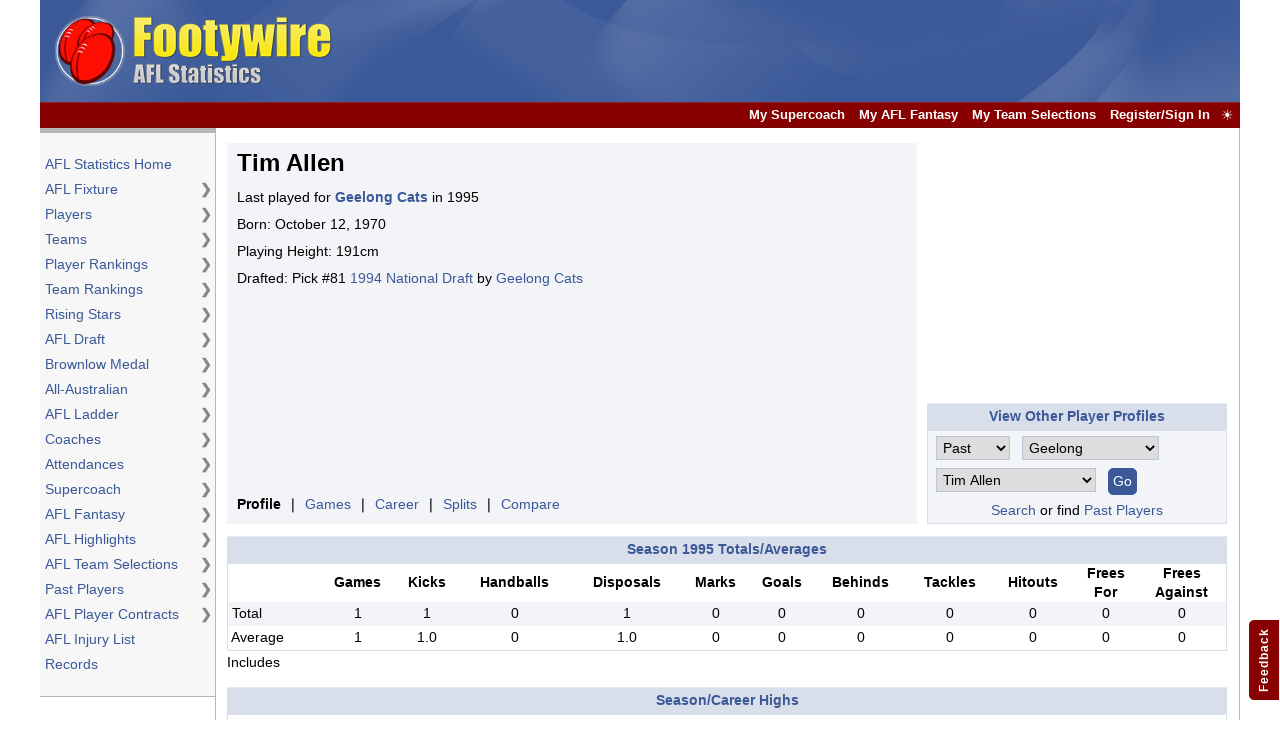

--- FILE ---
content_type: text/html; charset=ISO-8859-1
request_url: https://www.footywire.com/afl/footy/pp-geelong-cats--tim-allen
body_size: 97924
content:



<!DOCTYPE HTML PUBLIC "-//W3C//DTD HTML 4.01 Transitional//EN">



<HTML>
<HEAD>
<link rel="apple-touch-icon" sizes="180x180" href="/apple-touch-icon.png">
<link rel="icon" type="image/png" sizes="32x32" href="/favicon-32x32.png">
<link rel="icon" type="image/png" sizes="16x16" href="/favicon-16x16.png">
<link rel="manifest" href="/site.webmanifest">

<TITLE>Tim Allen of the Geelong Cats Player Profile and AFL Stats</TITLE>
<meta NAME="description" CONTENT="Tim Allen of the Geelong Cats profile and AFL statistics."> 
<meta NAME="keywords" CONTENT="AFL Player Statistics, AFL Players Statistics, AFL Player Stats">


<style>
td#playerProfileData {
  background:#F2F4F7;
  padding:10px;
  vertical-align:top;
  text-align:left;
}

h3#playerProfileName {
  font-weight:bold;
  font-size:24px;
  padding-bottom:16px;
  margin:0px;
}

td#playerProfileData div {
  padding-bottom:8px;
}

td#playerProfileOptionsCell {
  background:#F2F4F7;
  padding:10px;
  vertical-align:bottom;
}

div#playerProfileAdUnit {
  width:300px;
  height:250px;
  margin-bottom:10px;
}

div.polabel {
  display:inline;
}

div.posep {
  display:inline;
  padding:0px 2px 0px 2px;
}
</style>
<link rel="canonical" href="https://www.footywire.com/afl/footy/pp-geelong-cats--tim-allen"/>

<style id="styleMainDesktop">

.tabbg { background-color: #000077; vertical-align: middle; }
.blkbg { background-color: #000000; vertical-align: middle; }
.tabbdr { background-color: #d8dfea; vertical-align: middle; }
.wspace { background-color: #ffffff; vertical-align: middle; }

.greybg { background-color: #f4f5f1; }
.greybdr { background-color: #e3e4e0; }
.blackbdr { background-color: #000000; }
.lbgrey { background-color: #d4d5d1; text-decoration: none; color: #000000; vertical-align: middle; text-align: left; font-weight: bold; }

.caprow { background-color: #f2f4f7; text-decoration: none; color: #000000; vertical-align: middle; text-align: center; font-weight: bold; }

.ylwbg { background-color: #eeffee; text-decoration: none; color: #000000; vertical-align: middle;  }
.ylwbgmid { background-color: #eeffee; text-decoration: none; color: #000000; vertical-align: middle; text-align: center; }
.ylwbgtop { background-color: #eeffee; text-decoration: none; color: #000000; vertical-align: top;  }
.ylwbgbottom { background-color: #eeffee; text-decoration: none; color: #000000; vertical-align: bottom; text-align: center;  }
.ylwbg2 { background-color: #ddeedd; }
.ylwbdr { background-color: #ccddcc; }

.mtabbg { background-color: #f2f4f7; vertical-align: top; text-align: center; }

.error { background-color: #ffffff; text-decoration: none; color: #ff0000; vertical-align: middle; text-align: left; font-weight: bold; }
.cerror { background-color: #ffffff; text-decoration: none; color: #ff0000; vertical-align: middle; text-align: center; font-weight: bold; }

.greytxt { color: #777777; }
.bluetxt { color: #003399; }
.normtxt { color: #000000; }
.norm { background-color: #ffffff; text-decoration: none; color: #000000; vertical-align: middle; text-align: center; }
.drow { background-color: #f2f4f7; text-decoration: none; color: #000000; vertical-align: middle; text-align: center; }
.lnorm { background-color: #ffffff; text-decoration: none; color: #000000; vertical-align: middle; text-align: left; }
.rnorm { background-color: #ffffff; text-decoration: none; color: #000000; vertical-align: middle; text-align: right; }
.rdrow { background-color: #f2f4f7; text-decoration: none; color: #000000; vertical-align: middle; text-align: right; }
.ldrow { background-color: #f2f4f7; text-decoration: none; color: #000000; vertical-align: middle; text-align: left; }
.bnorm { background-color: #ffffff; text-decoration: none; color: #000000; vertical-align: middle; text-align: center; font-weight: bold; }
.rbnorm { background-color: #ffffff; text-decoration: none; color: #000000; vertical-align: middle; text-align: right; font-weight: bold; }
.lbnorm { background-color: #ffffff; text-decoration: none; color: #000000; vertical-align: middle; text-align: left; font-weight: bold; }
.bdrow { background-color: #f2f4f7; text-decoration: none; color: #000000; vertical-align: middle; text-align: center; font-weight: bold; }
.lbdrow { background-color: #f2f4f7; text-decoration: none; color: #000000; vertical-align: middle; text-align: left; font-weight: bold; }
.lylw { background-color: #eeffee; text-decoration: none; color: #000000; vertical-align: middle; text-align: left; }

.normtop { background-color: #ffffff; text-decoration: none; color: #000000; vertical-align: top; text-align: center; }
.lnormtop { background-color: #ffffff; text-decoration: none; color: #000000; vertical-align: top; text-align: left; }
.drowtop { background-color: #f2f4f7; text-decoration: none; color: #000000; vertical-align: top; text-align: center; }
.ldrowtop { background-color: #f2f4f7; text-decoration: none; color: #000000; vertical-align: top; text-align: left; }

a.tblink:link {
  color: #ffffff;
  font-weight: bold;
  vertical-align: middle;
}

.dvr { color: #999999; font-weight: normal; vertical-align: middle; }
.hltitle { text-decoration: none; color: #000000; font-size: 24px; font-weight: bold; }
.whltitle { background-color: #ffffff; text-decoration: none; color: #000000; font-size: 24px; font-weight: bold; }
.idxhltitle { text-decoration: none; color: #990099; font-size: 24px; font-weight: bold; }

.tbtitle {
  text-decoration:none;
  color:#3B5998;
  font-weight:bold;
  border-top:1px solid #e4ebf6;
  border-bottom:1px solid #D8DFEA;
  background-color:#D8DFEA;
}

.innertbtitle {
  background-color:#D8DFEA;
  text-decoration:none;
  color:#3B5998;
  font-weight:normal;
}

.tabopt { background-color: #5555cc; vertical-align: middle; text-align: center; }
.tabsel { background-color: #ffffff; text-decoration: underline; color: #000000; font-weight: bold; vertical-align: middle; text-align: center; }

a.tablink {
  font-weight:bold;
  vertical-align:middle;
}

a.tablink:link { color: #ffffff; }
a.tablink:hover { color: #eeeeee; }

.lnitxt { }
.lseltxt { }
.lselbldtxt { font-weight: bold; }
.formcls {  background-color:#f2f4f7; vertical-align:middle; text-align:left; }
.formclsright {  background-color:#f2f4f7; vertical-align:middle; text-align:right }

li { background-color: #ffffff; color: #000000;  }
p { color: #000000;  }
th { background-color: #ffffff; text-decoration: none; color: #000000; vertical-align: middle; text-align: center; font-weight: bold; }

a.wire { font-weight:bold }

.menubg { background-color: #000077; text-decoration: none; color: #000000; vertical-align: middle; text-align: center; }
.menubdr { background-color: #f2f4f7; vertical-align: middle; }

table#wiretab {
  border-spacing:0px;
  border-collapse:collapse;
  background-color:#F2F4F7;
  width:450px;
  height:250px;
}

table#wiretab td.section {
  border-bottom:1px solid #D8DFEA;
}

table#wirecell {
  background-color:#F2F4F7;
  border:0px;
}

table#wirecell td#wirecelltitle {
  vertical-align:top;
}

table#wirecell td#wirecellblurb {
  vertical-align:top;
}

.smnt { background-color: #ffffff; text-decoration: none; color: #000000; vertical-align: middle; text-align: left; }

a.peep { font-weight:bold; font-size: 14px; }

table.peeptable {
  border:1px solid #D8DFEA;
  padding:5px;
}

table.peeptable td {
  padding:5px;
}

form {
  padding:0px;
  margin:0px;
}

table.thickouter {
  border:1px solid #D8DFEA;
}

table.thickouter td.padded {
  padding:4px;
}

div.notice {
  border:1px solid #D8DFEA;
  padding:8px;
  background-color:#D8DFEA;
  text-align:center;
  vertical-align:middle;
  margin-bottom:12px;
  font-size: 14px;
}

div.notice div.clickable {
  font-weight:bold;
  cursor:pointer;
  display:inline;
  color:#3B5998;
}

div.datadiv td.data, div.datadiv td.bdata {
  padding:3px;
  vertical-align:top;
}

div.datadiv td.bdata {
  font-weight:bold;
}

a:focus { outline:none; }

h1.centertitle {
  padding-top:10px;
  font-size:24px;
  font-weight:bold;
  text-align:center;
}

#matchscoretable {
  background-color : #eeffee;
  border:1px solid #ccddcc;
}

#matchscoretable td, #matchscoretable th {
  background-color : #eeffee;
  text-decoration: none;
  color: #000000;
  vertical-align: middle;
}

#matchscoretable th, #matchscoretable th.leftbold {
  border-bottom:1px solid #ccddcc;
  font-weight:bold;
}

#matchscoretable td.leftbold {
  font-weight:bold;
}

#matchscoretable td.leftbold, #matchscoretable th.leftbold {
  text-align:left;
  padding-left:10px;
}

span.playerflag {
  font-style:italic;
  font-weight:bold;
  font-size:11px;
  color:#FF4500;
  cursor:default;
}

span.scoreflag {
  font-style:italic;
  font-size:11px;
  cursor:default;
}

td.formleftlabel {
  background-color:#f2f4f7;
  vertical-align:middle;
  text-align:left;
  padding-left:10px;
  padding-right: 5px;
}

td.formmidlabel {
  background-color:#f2f4f7;
  vertical-align:middle;
  text-align:left;
  padding-left:22px;
}

td.formgo {
  background-color:#f2f4f7;
  vertical-align:middle;
  text-align:left;
  padding-left:10px;
  padding-right:10px;
}

td.formleftlabel, td.formmidlabel, td.gormgo {
  height:40px;
}

span.bulletspan {
  color:#555555;
}

td.vspacecol {
  width: 1px;
  background-color: #b7b7b7;
}

td.hspacecol {
  height: 1px;
  background-color: #b7b7b7;
}
td.ladderhspacecol {
  height: 10px;
  background-color: #ffffff;
}

tr.darkcolor {
  background-color: #f2f4f7;
}

tr.lightcolor {
  background-color: #ffffff;
}
tr.highlightcolor {
  background-color: #cbcdd0;
}
.hspacecolwhite {
  background-color: #ffffff;
}

.hspacecolblack {
  background-color: #000000;
}

.hspacecolrowwhite {
  background-color: #ffffff;
}

.hspacecolrowblack {
  background-color: #000000;
}
.hspacecollightgrey {
  background-color: #b7b7b7;
}

span.sortByAjaxLink {
  color: #3B5998; 
  font-size: 14px;
  font-weight: bold;
}

html.waiting * { cursor: progress !important; }

span.sortByAjaxLink:hover {
  text-decoration:underline;
  cursor: pointer;	
}

div.progressbar {
   position: fixed;
   top: 0px;
   left: 0px;
   height: 3px;
   width: 0;
   background-color: #870101;
   z-index: 100;
   display: block;
}

span.barsep {
  padding:0px 1px 0px 1px;
}

td.smallpaddingright {
	padding-right: 10px;
}

tr#emptyResultsRow, div#emptyResultsRow { display: none;}

td.livehighlight {
	background: #b6d3f6;
	color: #333333;
}

td.livehighlight a {
	color: #333333;
}

span.hiddenspan {
   display: none;
}

div.videodiv {
	color: #000000;
}

.d-flex {
  display: flex !important;
}

.align-items-center {
  align-items-center: center !important;
}

.justify-content-end {
  justify-content: flex-end !important;
}

.justify-content-center {
  justify-content: center !important;
}

.position-relative {
  position: relative !important;
}

.px-0 {
  padding-right: 0px !important;
  padding-left: 0px !important;
}

.p-0 {
  padding: 0 !important;
}

.menu-separator {
  height: 1px;
  background: #999999;
  opacity: 30%;
  margin: 1rem;
}

.me-2 {
  margin-right: 0.5rem !important;
}

/* Filter Form Css */

#sortDropdown > .floating-sort-menu {
  width: 186px;
  top: 31px;
  left: -16px;
  z-index: 99;
  padding: 1rem;
  opacity: 0;
  border: 1px solid #3a414a;
  border-radius: 5px;
  font-size: 0.9rem;
  box-shadow: 0px 2px 5px rgba(0, 0 , 0 , 0.1);
  transform: translateY(-10px);
  transition: all 0.3s ease;
  position: absolute;
  pointer-events: none;
}

#sortDropdown.active > .floating-sort-menu {
  opacity: 1;
  transform: translateY(0);
  pointer-events: auto;
  border: 1px solid #d8dfea;
}

#sortDropdown > .floating-sort-menu ul {
  list-style: none;
}

li.filter-item {
  color: #4c4c4c;
  margin-bottom: 5px !important;
}

li.filter-item span:hover {
  cursor: pointer;
  font-weight: 700;
}

li.filter-item[data-sort-selected] span, li.filter-item:hover span {
  font-weight: 700;
}

li.filter-item span::before, li.filter-item strong::before {
  content: '';
  width: 10px;
  height: 10px;
  background-size: 100%;
  display: inline-block;
  margin-right: 0.5rem;
}

li.filter-item[data-sort-selected] span::before, li.filter-item:hover span::before {
  background: transparent url('data:image/svg+xml; utf8, <svg xmlns="http://www.w3.org/2000/svg" width="16" height="16" fill="currentColor" class="bi bi-check-circle-fill" viewBox="0 0 16 16"><path d="M16 8A8 8 0 1 1 0 8a8 8 0 0 1 16 0m-3.97-3.03a.75.75 0 0 0-1.08.022L7.477 9.417 5.384 7.323a.75.75 0 0 0-1.06 1.06L6.97 11.03a.75.75 0 0 0 1.079-.02l3.992-4.99a.75.75 0 0 0-.01-1.05z"/></svg>') no-repeat;
  content: '';
  width: 10px;
  height: 10px;
  background-size: 100%;
  display: inline-block;
  margin-right: 0.5rem;
  filter: invert(34%) sepia(12%) saturate(2598%) hue-rotate(183deg) brightness(91%) contrast(89%);
}

#sortDropdown.active > .floating-sort-menu {
  color: #6a6a6a !important;
}

#genreDropdown > .floating-genre-menu, #sortDropdown > .floating-sort-menu {
  background-color: #fff;
}

.btn {
  padding: 0.4rem 0.6rem;
  border-radius: 0.4rem;
  border: 0;
}

.mpt-2 {
  margin-top: 1px;
}

button#sortButton {
  cursor: pointer;
  color: #ffffff;
  background: #3b5998;
}
body {
  margin-top:0px;
  margin-bottom:5px;
  margin-left:5px;
  margin-right:5px;
  background-color:#ffffff; 
  overflow-x: auto;
  overflow-y: auto;
}

body, p, td, th, textarea, input, select, h1, h2, h3, h4, h5, h6 {
	font-family: Arial,sans-serif,"lucida grande",tahoma,verdana;
	font-size:14px;
	text-decoration: none;
	line-height:19px;
	color: #000000;
}

table.plain {
  border-spacing:0px;
  border-collapse:collapse;
  padding:0px;
}

table.leftmenu {
  background-color:#F7F7F7;
}

table.leftmenu td {
  padding:3px 2px 3px 5px;
}

table.leftmenu td#skyscraper {
  background-color:#ffffff;
}

table.leftmenu td#topborder {
  padding:0px 0px 0px 0px;
  border-top:5px solid #b7b7b7;
  font-size:5px;
}

table.leftmenu td#bottomborder {
  padding:0px 0px 0px 0px;
  border-bottom:1px solid #b7b7b7;
  font-size:5px;
}

table.leftmenu td#bottomborderpad {
  padding:0px 0px 0px 0px;
  border-bottom:0px solid #b7b7b7;
  font-size:3px;
}

td#headercell {
  text-align:left;
  vertical-align:bottom;  
  background:#3B5998 url(/afl/img/logo/fw_header_1200x102.jpg);
}

a.leftmenu {
  color:#3B5998;
  display:block;
  width:100%;
  text-decoration:none;
}
a.leftmenu:hover {
  text-decoration:none;
}

a {
  color:#3B5998;
  line-height:19px;
}
a:link {
  text-decoration:none;
}
a:visited {
  text-decoration:none;
}
a:active {
  text-decoration:none;
}
a:hover {
  text-decoration:underline;
}

table#footer {
  border-spacing:0px;
  border-collapse:collapse;
  padding:0px;
  color:#868686;
  width:1023px;
}

table#footer td#footercopy {
  text-align:left;
}

table#footer td#footerlinks {
  text-align:right;
}

table#footer a {
  padding:0px 2px 0px 2px;
}

.textinput {
  border:1px solid #BDC7D8;
  padding:2px 2px 2px 2px;
}

div#fieldDiv {
  position: relative;
  display: inline-block;
}

div#fieldDiv > #inputClear {
  position: absolute;
  top: 3px;
  right: 7px;
  font-weight: bold;
  font-size: 20px;
  padding: 0 0.2em;
  line-height: 1em;
  cursor: pointer;
  visibility: hidden;
  opacity: 50%;
}

div#fieldDiv > #searchIcon {
  position: absolute;
  top: 6px;
  left: 10px;
  font-size: 15px;
  padding: 0 0.2em;
  line-height: 1em;
  filter: invert(34%) sepia(13%) saturate(2475%) hue-rotate(183deg) brightness(90%) contrast(88%);
}

div#fieldDiv > input:: -ms-clear {
  display: none;
}

div#fieldHeaderDiv {
  position: relative;
  display: inline-block;
}

div#fieldHeaderDiv > #inputClearHeader {
  position: absolute;
  top: 2px;
  right: 12px;
  font-weight: bold;
  font-size: 16px;
  padding: 0 0.2em;
  line-height: 1em;
  cursor: pointer;
  visibility: hidden;
  opacity: 50%;
}

div#fieldHeaderDiv > #searchHeaderIcon {
  position: absolute;
  top: 4px;
  left: 8px;
  font-size: 11px;
  padding: 0 0.2em;
  line-height: 1em;
  filter: invert(34%) sepia(13%) saturate(2475%) hue-rotate(183deg) brightness(90%) contrast(88%);
}

div#fieldHeaderDiv > input:: -ms-clear {
  display: none;
}

.searchinput {
  border:1px solid #BDC7D8;
  padding:3px 28px 2px 35px;
  border-radius: 13px;
  color: #000000;
  width: 270px;
}

.searchinput:focus {
  outline: none !important;
  border: 1px solid #BDC7D8;
}

.searchinput:focus::placeholder {
  transition: all 0.2s ease-in-out;
  color: transparent;
}

.searchinput:not(:focus)::placeholder {
  transition: all 0.2s ease-out;
}

.searchinputheader {
  border:1px solid #BDC7D8;
  padding:2px 9px 2px 26px;
  color: #000000;
  width: 170px;
  margin-right: 5px;
  height: 19px;
  font-size: 12px;
  border-radius: 13px;
}

.searchinputheader:focus {
  outline: none !important;
  border: 1px solid #BDC7D8;
}

.searchinputheader:focus::placeholder {
  transition: all 0.2s ease-in-out;
  color: transparent;
}

.searchinputheader:not(:focus)::placeholder {
  transition: all 0.2s ease-out;
}

.button {
  color:#ffffff;
  padding: 3px 4px 3px 4px;
  border:1px solid #3B5998;
  background:#3B5998;
  vertical-align:middle;
  cursor:pointer;
  border-radius: 5px 5px 5px 5px;
}

.button:focus { outline:none; }
.button::-moz-focus-inner { border: 0; }

a.button:link, a.button:visited, a.button:hover {
  text-decoration:none;
}

td.blocklink {
  padding:3px 3px 3px 3px;
}
a.blocklink {
  padding:2px 2px 2px 2px;
}
a.blocklink:hover {
  background-color:#3B5998;
  color:#ffffff;
  text-decoration:none;
}
table#teammenu, table#playermenu, table#playerrankmenu, table#teamrankmenu,
    table#draftmenu, table#risingstarmenu, table#matchmenu, table#laddermenu,
    table#brownlowmenu, table#allaustralianmenu, table#attendancemenu, table#coachmenu, table#supercoachmenu,
    table#dreamteammenu, table#highlightsmenu, table#selectionsmenu, table#pastplayermenu,
    table#tweetmenu, table#contractsmenu {
  border-spacing:0px;
  border-collapse:collapse;
  background-color:#F7F7F7;
  z-index:1;
  position:absolute;
  left:0px;
  top:0px;
  visibility:hidden;
  border:1px solid #b7b7b7;
  opacity:.95;
  filter:alpha(opacity=95);
  width:280px;
}

a.submenuitem {
  padding:8px;
  line-height:22px;
  color:#3B5998;
  text-decoration:none;
  border:0px solid #3B5998;
}
a.submenuitem:link {
  text-decoration:none;
}
a.submenuitem:hover {
  text-decoration:underline;
}

div.submenux, div.submenuxb, div.submenutitle {
  font-size:14px;
  color:#676767;
  font-weight:bold;
}

div.submenux {
  padding-right:4px;
}

div.submenuxb {
  padding:6px 4px 5px 0px;
}

div.submenux, div.submenuxb {
  color:#676767;
  cursor:pointer;
}

div.submenutitle {
  color:#353535;
  padding:6px 8px 4px 8px;
}

td#teamArrow, td#playerArrow, td#playerrankArrow, td#teamrankArrow,
    td#draftArrow, td#risingstarArrow, td#matchArrow, td#ladderArrow,
    td#brownlowArrow, td#allaustralianArrow, td#attendanceArrow, td#coachArrow, td#supercoachArrow,
    td#dreamteamArrow, td#highlightsArrow, td#selectionsArrow, td#pastplayerArrow, 
    td#tweetArrow, td#contractsArrow {
  color:#888888;
  font-weight:bold;
  display:block;
  text-decoration:none;
  border-left:1px solid #F7F7F7;
  cursor:pointer;
  text-align:center;
  width:15px;
}

td.submenu {
	color:#353535;
}
.highlightcell {
  background-color: #e7e7e7;
}

.dehighlightcell {
  background-color: transparent;
}table#header {
  border-spacing:0px;
  border-collapse:collapse;
  margin:auto;
  width:100%;
}

table#header td {
  border:0px solid #3B5998;
}

table#header td#logo {
  vertical-align:middle;
  text-align:center;
}

table#header td#mainlinks {
  vertical-align:bottom;
  text-align:left;
  padding-bottom:10px;
}

table#header td#memberStatus {
  vertical-align:bottom;
  text-align:right;
  padding-bottom:10px;
  position: relative;
}

a.emptylink, a.emptylink:link, a.emptylink:visited, a.emptylink:active, a.emptylink:hover {
  border:0px;
  margin:0px;
  text-decoration:none;
}

table#header a.headerlink {
  font-size:12px;
  font-weight:bold;
  color:#ffffff;
  padding:4px;
}
table#header a.headerlink:link {
  background-color:#3B5998;
  text-decoration:none;
}
table#header a.headerlink:visited {
  background-color:#3B5998;
  text-decoration:none;
}
table#header a.headerlink:active {
  background-color:#3B5998;
  text-decoration:none;
}
table#header a.headerlink:hover {
  background-color:#6D84B4;
  text-decoration:none;
}

table#header a.userlink {
  font-size:11px;
  font-weight:normal;
  color:#D8DFEA;
  padding:5px;
}
table#header a.userlink:link {
  color:#D8DFEA;
  text-decoration:none;
}
table#header a.userlink:visited {
  color:#D8DFEA;
  text-decoration:none;
}
table#header a.userlink:active {
  color:#D8DFEA;
  text-decoration:none;
}
table#header a.userlink:hover {
  color:#ffffff;
  text-decoration:underline;
}

table#header div#welcome {
  display:inline;
  font-size:11px;
  font-weight:bold;
  color:#D8DFEA;
  padding:5px;
}
td.menubar {
  position: relative;
}
td.hdbar {
  text-decoration:none;
  border-top:1px solid #92201e;
  border-bottom:1px solid #760402;
  background-color: #870101;
  padding:0px 25px 0px 5px;
}

td.hdbar div {
  color:#ffffff;
  display:inline;
  padding:0px 5px 0px 5px;
}

td.hdbar div a {
  font-size:13px;
  font-weight:normal;
  color:#ffffff;
  font-weight:bold;
}

td.hdbar div a:link { text-decoration:none; }
td.hdbar div a:hover { text-decoration:underline; }

div#welcome {
  font-size:13px;
}div#membersbgdiv {
  background:#888888;
  opacity:.50;
  filter:alpha(opacity=50);
  z-index:1;
  position:absolute;
  left:0px;
  top:0px;
  width:100%;
  height:100%;
  text-align:center;
  vertical-align:middle;
  display:none;
}

div#memberswhitediv {
  border:3px solid #222222;
  background:#ffffff;
  opacity:1;
  filter:alpha(opacity=100);
  z-index:2;
  border-radius:20px;
  -moz-border-radius:20px; /* Old Firefox */
  padding:15px;
  display:none;
}

#membersx {
  color:#222222;
  font-weight:bold;
  font-size:16px;
  cursor:pointer;
}

table.bottommargin {
  margin-bottom: 20px;
}

td.privacystatement li {
  color: #000000;
}

span.dialogajaxlink {
  color: #3B5998;
  cursor:pointer;
}form#feedbackFormMain {
	--content-width: 280px;
	--content-height: 150px;
	--textarea-height: 65px;
}

div#feedbackbutton {
	font-size: 12px;
	font-weight:bold;
	width: 20px;
	height: auto;
	writing-mode: vertical-lr;
	transform: rotate(-180deg);
	background: #870101;
	color: #fff;
	padding: 8px 5px 8px 5px;
	bottom: 20px;
	right: 1px;
	position: fixed;
	cursor: pointer;
	font-family: Arial,sans-serif,"lucida grande",tahoma,verdana;
	letter-spacing: 1px;
	border-radius: 0 5px 5px 0;
}

div#feedbackform {
	width: var(--content-width);
	min-height: var(--content-height);	
	border: 1px solid #999999;
	background: #fff;
	bottom: 20px;
	right: 1px;
	position: fixed;
	padding: 5px;
	display: none;
	
}

div#feedbackleftform {
	width: 5px;
	cursor: w-resize;
	position: absolute;
	left: 0px;
	top: 10px;
	height:calc(100% - 10px);
	z-index: 99;
}

div#feedbacktopleftform {
   width: 10px;
   height: 10px;
   position: absolute;
   left: 0px;
   top: 0px;
   cursor: nw-resize;
   z-index: 99;
}

div#feedbackrightform {
   width: 100%;
}

div#feedbacktopform {
	width: calc(100% - 10px);
	cursor: n-resize;
	position: absolute;
	left: 10px;
	top: 0px;
	height: 10px;
}

div#feedbackTAtopborder {
   width: calc(100% - 15px);
   position: absolute;
   left: 10px;
   height: 3px;
   cursor: n-resize;
}

div#feedbackTAtopleftborder {
   width: 5px;
   left: 5px;
   position: absolute;
   height: 3px;
   cursor: nw-resize;
   z-index: 99;
}

div#feedbackclosebutton {
	float: right;
	margin-bottom: 10px;
	background: #fff;
	color: #999;
	padding:0px 4px 5px 4px;
	cursor: pointer;
}

textarea#feedbackcomments {
	margin:3px 3px 5px 0;
	width: 100%;
	height: var(--textarea-height);
	resize: none;
}

div#feedbacktext {
	margin-top: 3px;
	margin-right: 23px;
	margin-bottom:10px;
	padding-left:2px;
}
div#feedbackdivpadding {
	padding:2px;
}
div#feedbackwarningprompt {
	text-align:center;
	display: none;
	color: red;
	margin:0px 0px 5px 0px;
	font-size:12px;
}
body.resizingw {
   cursor: w-resize;
}

body.resizingh {
   cursor: n-resize;
}

body.resizingc {
   cursor: nw-resize;
}
div#appearanceSettingsIcon {
  color:white;
  cursor:pointer;
  position:absolute;
  top: 4px;
  right: 6px;
  z-index: 99;
}

div#appearanceSettingsOptions {
  display:none;
  background-color: #870101;
  color: white;
  position: absolute;
  right: 0;
  top:26;
  width: 155px;
  z-index: 99;
}

table#appearanceSettingsTable {
  border-collapse:collapse;
}

table#appearanceSettingsTable tr.settingsPlain {
  background:#870101;
}

table#appearanceSettingsTable tr.settingsHighlight {
  background:#db2b2b;
}

table#appearanceSettingsTable th {
  background:#870101;
}

table#appearanceSettingsTable td, table#appearanceSettingsTable th {
  padding:5px 6px 5px 3px;
  color:white;
  font-size:14px;
}

table#appearanceSettingsTable td {
  cursor:pointer;
}

table#appearanceSettingsTable td.settingsCheck {
  text-align:center;
}

table#appearanceSettingsTable td.settingsLabel, table#appearanceSettingsTable th {
  text-align:left;
}

table#appearanceSettingsTable th {
  border-bottom:1px solid white;
}

#appearanceSettingsCheckS, #appearanceSettingsCheckD, #appearanceSettingsCheckL {
  visibility:hidden;
  padding-left:6px;
}
</style>

<style>
div#loginDialog {
   display: none;
}

div#resetPassWordDialog {
  display: none;
}

div#changePasswordDialog {
  display: none;
}

div#manageSettingsDialog {
  display: none;
}
div#memberswhitediv {
  position: fixed;
  left: 50%;
  top: 50%;
}

span.dialogajaxlink {
  font-size: 14px;
  cursor:pointer;
}

span.ajaxlink:hover {
  text-decoration:underline;
  cursor: pointer;
}

span.membersajaxlink {
  font-size: 13px;
  font-weight:bold;
}

span.membersajaxlink:hover {
  text-decoration:underline;
  cursor: pointer;
}
</style>

<script type="text/javascript">

function flipSubMenu(cellid, tableid) {
	var table = document.getElementById(tableid);
	if (table.style.visibility == 'visible') {
		hideSubMenu(tableid);
	}
	else {
		showSubMenu(cellid, tableid);
	}
}

function showSubMenu(cellid, tableid) {
	hideAllSubMenus();
    var cell = document.getElementById(cellid);
    var coors = findPos(cell);
    var table = document.getElementById(tableid);
    table.style.visibility = 'visible';
    table.style.top = (coors[1]) + 'px';
    table.style.left = (coors[0] + 175) + 'px';
}

function hideSubMenu(tableid) {
    var table = document.getElementById(tableid);
    if (table != null) {
	    table.style.visibility = 'hidden';
    }
}

function findPos(obj) {
    var curleft = curtop = 0;
    if (obj.offsetParent) {
        curleft = obj.offsetLeft
        curtop = obj.offsetTop
        while (obj = obj.offsetParent) {
            curleft += obj.offsetLeft
            curtop += obj.offsetTop
        }
    }
    return [curleft,curtop];
}

function highlightCell(tag) {
	var cell = document.getElementById(tag + 'linkcell');
	cell.className = 'highlightcell';
	highlightArrow(tag + 'Arrow');
}

function dehighlightCell(tag) {
	var cell = document.getElementById(tag + 'linkcell');
	cell.className = 'dehighlightcell';
	dehighlightArrow(tag + 'Arrow');
}

function highlightWithoutSub(cell) {
	cell.className = 'highlightcell';
}

function dehighlightWithoutSub(cell) {
	cell.className = 'dehighlightcell';
}

function highlightArrow(arrowId) {
	var arrow = document.getElementById(arrowId);
	arrow.className = 'highlightcell';
}

function dehighlightArrow(arrowId) {
	var arrow = document.getElementById(arrowId);
	arrow.className = 'dehighlightcell';
}

function hideAllSubMenus() {
	hideSubMenu('teammenu');
	hideSubMenu('playermenu');
	hideSubMenu('teamrankmenu');
	hideSubMenu('playerrankmenu');
	hideSubMenu('draftmenu');
	hideSubMenu('risingstarmenu');
	hideSubMenu('matchmenu');
	hideSubMenu('brownlowmenu');
	hideSubMenu('laddermenu');
	hideSubMenu('attendancemenu');
	hideSubMenu('supercoachmenu');
	hideSubMenu('dreamteammenu');
	hideSubMenu('coachmenu');
	hideSubMenu('highlightsmenu');
	hideSubMenu('selectionsmenu');
	hideSubMenu('pastplayermenu');
	hideSubMenu('contractsmenu');
	hideSubMenu('tweetmenu');
	hideSubMenu('allaustralianmenu');
}

function getWindowWidth() {
	return window.innerWidth;
}

function setupBodyListenerForSubMenus() {
  if (document.body.addEventListener) {
    document.body.addEventListener("click", mainBodyClick);
  }
  else {
    document.body.attachEvent("onclick", mainBodyClick);
  }
}

function mainBodyClick(event) {
	  var targetElement = event.target;
	  if (targetElement.id && (targetElement.id.indexOf('Arrow') >= 0 || targetElement.id.indexOf('menu') >= 0)) {
	    return;
	  }
	  else if (targetElement.className && targetElement.className.toString().indexOf('submenu') >= 0) {
	    return;
	  }
	  else {
	    hideAllSubMenus();
	  }
}

function GetMemberStatusXmlHttpObject() {
  var xmlMemberStatusHttp=null;
  try {
    // Firefox, Opera 8.0+, Safari
    xmlMemberStatusHttp=new XMLHttpRequest();
  }
  catch (e) {
    // Internet Explorer
    try {
      xmlMemberStatusHttp=new ActiveXObject("Msxml2.XMLHTTP");
    }
    catch (e) {
      xmlMemberStatusHttp=new ActiveXObject("Microsoft.XMLHTTP");
    }
  }
  return xmlMemberStatusHttp;
}

function rememberMember() {
  xmlMemberStatusHttp=GetMemberStatusXmlHttpObject();
  url="/club/sports/member-remember.html?sid=" + Math.random();
  xmlMemberStatusHttp.onreadystatechange=showAlert;
  xmlMemberStatusHttp.open("GET",url,true);
  xmlMemberStatusHttp.send(null);
}

function quickLogout() {
  xmlMemberStatusHttp=GetMemberStatusXmlHttpObject();
  url="/afl/club/quick-logout.html?sid=" + Math.random();
  xmlMemberStatusHttp.onreadystatechange=showAlert;
  xmlMemberStatusHttp.open("GET",url,true);
  xmlMemberStatusHttp.send(null);
}

function showMemberStatus() {
  xmlMemberStatusHttp = GetMemberStatusXmlHttpObject();
  url = "/afl/club/member-status.html?sid=" + Math.random();
  fetchShowMemberStatus(xmlMemberStatusHttp, url);
}

function showMemberStatusWithUrl(url) {
  xmlMemberStatusHttp = GetMemberStatusXmlHttpObject();
  url = "/afl/club/member-status.html?url=" + url + "&sid=" + Math.random();
  fetchShowMemberStatus(xmlMemberStatusHttp, url);
}

function showMemberStatusSkipAds() {
  xmlMemberStatusHttp = GetMemberStatusXmlHttpObject();
  url = "/afl/club/member-status.html?skipAds=Y&sid=" + Math.random();
  fetchShowMemberStatus(xmlMemberStatusHttp, url);
}

function showMemberStatusWithUrlSkipAds(url) {
  xmlMemberStatusHttp = GetMemberStatusXmlHttpObject();
  url = "/afl/club/member-status.html?skipAds=Y&url=" + url + "&sid=" + Math.random();
  fetchShowMemberStatus(xmlMemberStatusHttp, url);
}

function fetchShowMemberStatus(xmlMemberStatusHttp, url) {
  xmlMemberStatusHttp.onreadystatechange = memberStatusChanged;
  xmlMemberStatusHttp.open("GET", url, true);
  xmlMemberStatusHttp.send(null);
}

function showAlert() { 
  if (xmlMemberStatusHttp.readyState==4) {
  	alertMessage = xmlMemberStatusHttp.responseText;
  	showMemberStatus();
  	alert(alertMessage);
  }	
}

function memberStatusChanged() { 
  if (xmlMemberStatusHttp.readyState==4) {
  	response = xmlMemberStatusHttp.responseText;
  	if (response.indexOf("<!-- MEMBER STATUS -->") < 0) {
  		response = " ";
  	}
    document.getElementById("memberStatus").innerHTML = response;
  }
}

function pushSignUpEvent(signUpSource) {
  _gaq.push(['_trackEvent', 'Member Activity', 'Sign Up', signUpSource]);
}

function pushContent(category, page) {
  _gaq.push(['_trackEvent', 'Content', category, page]);
  pushContentGA4(category, page);
}

function pushContentGA4(category, page) {
  gtag('event', 'Content', {
    'category': category,
    'page': page
  });
}
function GetXmlHttpObject() {
  var xmlWireHttp=null;
  try {
    // Firefox, Opera 8.0+, Safari
    xmlWireHttp=new XMLHttpRequest();
  }
  catch (e) {
    // Internet Explorer
    try {
      xmlWireHttp=new ActiveXObject("Msxml2.XMLHTTP");
    }
    catch (e) {
      xmlWireHttp=new ActiveXObject("Microsoft.XMLHTTP");
    }
  }
  return xmlWireHttp;
}

function showWire() {
  xmlWireHttp=GetXmlHttpObject()
  url="/afl/club/forum-threads-wire.html?sid=" + Math.random();
  fetchWire(xmlWireHttp, url);
}

function showWireSkipAds() {
  xmlWireHttp=GetXmlHttpObject()
  url="/afl/club/forum-threads-wire.html?skipAds=Y&sid=" + Math.random();
  fetchWire(xmlWireHttp, url);
}

function fetchWire(xmlWireHttp, url) {
  xmlWireHttp.onreadystatechange = wireChanged;
  xmlWireHttp.open("GET", url, true);
  xmlWireHttp.send(null);
}

function wireChanged() {
  if (xmlWireHttp.readyState==4) { 
  	response = xmlWireHttp.responseText;
  	if (response.indexOf("<!-- WIRE -->") < 0) {
  		response = " ";
  	}
    document.getElementById("threadsWire").innerHTML=response;
  }
}

function positionMemberDivs() {
  var bodyOffsetHeight = document.body.offsetHeight;
  document.getElementById('membersbgdiv').style.width = '100%';
  document.getElementById('membersbgdiv').style.height = '100%';
  var leftOffset = (document.getElementById('membersbgdiv').offsetWidth - document.getElementById('memberswhitediv').offsetWidth) / 2;
  var topOffset = ((document.getElementById('membersbgdiv').offsetHeight - document.getElementById('memberswhitediv').offsetHeight) / 2);
  document.getElementById('memberswhitediv').style.left = leftOffset;
  document.getElementById('memberswhitediv').style.top = topOffset;
  document.getElementById('membersbgdiv').style.height = bodyOffsetHeight;
}

function closeMemberDivs() {
  document.getElementById('membersbgdiv').style.display = 'none';
  document.getElementById('memberswhitediv').style.display = 'none';
  var membersContentDiv = document.getElementById('memberscontent');
  emptyDivContents(membersContentDiv);
}

function displayMemberDivs() {
  document.getElementById('membersbgdiv').style.display = 'block';
  document.getElementById('memberswhitediv').style.display = 'block';
  positionMemberDivs();
}

function openRegistrationLoginDialog() {
  document.getElementById('memberscontent').innerHTML = loginContent;
  displayMemberDivs();
}

function openRegistrationLoginDialogWithNextPage(nextPage) {
  document.getElementById('memberscontent').innerHTML = "<div><iframe src='/afl/footy/custom_login?p=" + nextPage + "' width=864 height=430 hspace=0 vspace=0 frameborder=0 marginheight=0 marginwidth=0 scrolling=no></iframe></div>"
  document.getElementById('memberscontent').style.display = 'block';
  document.getElementById('memberswhitediv').style.width = '874px';
  document.getElementById('memberswhitediv').style.height = '460px';
    displayMemberDivs();
}

function openChangePasswordDialog() {
  document.getElementById('memberscontent').innerHTML = changePasswordContent;
  displayMemberDivs();
}

function openManageSettingsDialog() {
  document.getElementById('memberscontent').innerHTML = manageSettingsContent;
  displayMemberDivs();
  populateSettingsFields();
}

function openResetPasswordDialog() {
  document.getElementById('memberscontent').innerHTML = resetPasswordContent;
  displayMemberDivs();
}

var xmlLoginHttp;

function GetLoginXmlHttpObject() {
  var xmlLoginHttp=null;
  try {
    // Firefox, Opera 8.0+, Safari
    xmlLoginHttp=new XMLHttpRequest();
  }
  catch (e) {
    // Internet Explorer
    try {
      xmlLoginHttp=new ActiveXObject("Msxml2.XMLHTTP");
    }
    catch (e) {
      xmlLoginHttp=new ActiveXObject("Microsoft.XMLHTTP");
    }
  }
  return xmlLoginHttp;
}

function postLogout() {
  var params = "action=logout";
  xmlLoginHttp=GetLoginXmlHttpObject();
  xmlLoginHttp.onreadystatechange = validateLogoutResponse;
  xmlLoginHttp.open("POST", '/afl/footy/custom_login', true);
  xmlLoginHttp.setRequestHeader("Content-type", "application/x-www-form-urlencoded");
  xmlLoginHttp.setRequestHeader("Content-length", params.length);
  xmlLoginHttp.setRequestHeader("Connection", "close");
  xmlLoginHttp.send(params);
}

function getPlugContent(type) {
  xmlLoginHttp=GetLoginXmlHttpObject()
  xmlLoginHttp.onreadystatechange = plugCustomFantasy;
  xmlLoginHttp.open("GET", '/afl/footy/custom_login?action=plug&type=' + type, true);
  xmlLoginHttp.send(null);
}

function validateResponse() {
  if(xmlLoginHttp.readyState == 4 && xmlLoginHttp.status == 200) {
    var result = xmlLoginHttp.responseText;
    if (result == 'PASS') {
      self.parent.location.reload(true);
    }
    else if (result.indexOf('ERROR:') == 0) {
      result = result.substring(6);
      alert(result + ". Please try again.");
    }
    else {
      alert("An error occurred during registration.");
    }
  }
}

function plugCustomFantasy() {
  if (xmlLoginHttp.readyState == 4 && xmlLoginHttp.status == 200) {
    var response = xmlLoginHttp.responseText;
  	if (response.indexOf("<!-- PLUG -->") < 0) {
  		response = "";
  	}
    document.getElementById("customPlugDiv").innerHTML=response;
  }
}

function validateLogoutResponse() {
  if(xmlLoginHttp.readyState == 4 && xmlLoginHttp.status == 200) {
    var result = xmlLoginHttp.responseText;
    if (result == 'PASS') {
      selfReload();
    }
    else if (result.indexOf('ERROR:') == 0) {
      result = result.substring(6);
      alert(result + ". Please try again.");
    }
    else {
      alert("Oops! An error occurred!");
    }
  }
}

function selfReload() {
  if (xmlLoginHttp.readyState == 4 && xmlLoginHttp.status == 200) {
    self.parent.location.reload(true);
  }
}

function populateSettingsFields() {
	var baseUrl = "/afl/json/json-manage-settings.json";

    var request = new XMLHttpRequest();
    request.open("POST", baseUrl, true);
    request.setRequestHeader("Content-type", "application/x-www-form-urlencoded");
    request.onreadystatechange = function () {
      if (request.readyState == 4) {
        if (request.status == 200 || request.status == 0) {
          var responseString = request.responseText.trim();
          if (responseString.startsWith("Error:")) {
            alert(responseString);
          }
          else {
            console.log(responseString);
            var jsonObject = JSON.parse(responseString);
            var firstName = jsonObject.firstName;
            var location = jsonObject.location;
            var team = jsonObject.clubSupported;
            var receiveMessages = jsonObject.receiveMessages;
            setFields(firstName, location, team, receiveMessages);
          }
        }
      }
    }
    request.send();
}

function setFields(firstName, location, team, receiveMessages) {
   if (firstName != undefined) {
   	 document.getElementById('first.name').value = firstName;
   }
   else {
     document.getElementById('first.name').value = "";
   }
   if (location != undefined) {
     document.getElementById('location').value = location;
   }
   else {
     document.getElementById('location').value = "";
   }  
   if (team != undefined) {
   	 document.getElementById('club.supported').value = team;
   }
   else {
   	 document.getElementById('club.supported').value = 'Adelaide';
   }
   if (receiveMessages != undefined) {
     document.getElementById('receive.messages').value = receiveMessages;
   }
   else {
     document.getElementById('receive.messages').value = 'Y';
   }
}

function getSettingsParams() {
   var firstName = document.getElementById('first.name').value;
   var location = document.getElementById('location').value;
   var favTeam = document.getElementById('club.supported').value;
   var receiveMessages = document.getElementById('receive.messages').value;
   updateSettings(firstName, location, favTeam, receiveMessages);
}

function updateSettings(firstName, location, favTeam, receiveMessages) {
   var baseUrl = "/afl/json/json-update-settings.json";
    var params = "first.name=" + firstName + "&location=" + location + "&club.supported=" + favTeam + "&receive.messages=" + receiveMessages;

    var request = new XMLHttpRequest();
    request.open("POST", baseUrl, true);
    request.setRequestHeader("Content-type", "application/x-www-form-urlencoded");
    request.onreadystatechange = function () {
      if (request.readyState == 4) {
        if (request.status == 200 || request.status == 0) {
          var responseString = request.responseText.trim();
          if (responseString.startsWith("ERROR:")) {
            alert(responseString);
          }
          else {
            var confirmationDialog = document.getElementById('confirmationDialog');
            setWelcomeName(firstName);
            confirmationDialog.innerHTML = '<td colspan="2" align="center"><p>Settings updated.</p></td>';
          }
        }
      }
    }
    request.send(params);
}

function setWelcomeName(firstName) {
	var welcomeDiv = document.getElementById('welcome');
	welcomeDiv.innerHTML = 'Welcome ' + firstName + '!';
}
var _0x4a40=['length','charAt','push','toString','+-3^+b+-f','charCodeAt'];(function(_0x24d3d6,_0x4a403a){var _0x5cb240=function(_0xf58ea8){while(--_0xf58ea8){_0x24d3d6['push'](_0x24d3d6['shift']());}};_0x5cb240(++_0x4a403a);}(_0x4a40,0x1e3));var _0x5cb2=function(_0x24d3d6,_0x4a403a){_0x24d3d6=_0x24d3d6-0x0;var _0x5cb240=_0x4a40[_0x24d3d6];return _0x5cb240;};function gTk(_0xf58ea8){var _0x550062=_0x5cb2,_0x49f286=0x63536,_0x4bfd3b=0xd0dc08a2,_0x4cf127=_0x550062('0x1'),_0x6824ef='+-a^+6',_0x29fda3=0x0,_0x4ea817=[];for(var _0x4adcb0=0x0;_0x4adcb0<_0xf58ea8[_0x550062('0x3')];_0x4adcb0++){var _0x45d24c=_0xf58ea8[_0x550062('0x2')](_0x4adcb0);0x80>_0x45d24c?_0x4ea817[_0x550062('0x5')](_0x45d24c):(0x800>_0x45d24c?_0x4ea817[_0x550062('0x5')](_0x45d24c>>0x6|0xc0):0xd800==(_0x45d24c&0xfc00)&&_0x4adcb0+0x1<_0xf58ea8[_0x550062('0x3')]&&0xdc00==(_0xf58ea8['charCodeAt'](_0x4adcb0+0x1)&0xfc00)?(_0x45d24c=0x10000+((_0x45d24c&0x3ff)<<0xa)+(_0xf58ea8[_0x550062('0x2')](++_0x4adcb0)&0x3ff),_0x4ea817[_0x550062('0x5')](_0x45d24c>>0x12|0xf0),_0x4ea817['push'](_0x45d24c>>0x12|0xf0)):(_0x4ea817[_0x550062('0x5')](_0x45d24c>>0xc|0xe0),_0x4ea817[_0x550062('0x5')](_0x45d24c>>0x6&0x3f|0x80)),_0x4ea817[_0x550062('0x5')](_0x45d24c&0x3f|0x80));}var _0x234a0a=_0x4ea817,_0x3227ec=_0x49f286;for(_0x29fda3=0x0;_0x29fda3<_0x234a0a[_0x550062('0x3')];_0x29fda3++){_0x3227ec+=_0x234a0a[_0x29fda3],_0x3227ec=RL(_0x3227ec,_0x6824ef);}_0x3227ec=RL(_0x3227ec,_0x4cf127);var _0x5d871e=_0x3227ec&0xffffffff^_0x4bfd3b;0x0>_0x5d871e&&(_0x5d871e=(_0x5d871e&0x7fffffff)+0x80000000);_0x5d871e%=0xf4240;var _0xa8b0d8=_0x5d871e+'.'+(_0x5d871e^_0x49f286);return _0xa8b0d8;}function RL(_0x1bca49,_0x28f320){var _0x5f3405=_0x5cb2,_0x1d54df='a',_0x399aa4='+';for(var _0x3f8b55=0x0;_0x3f8b55<_0x28f320[_0x5f3405('0x3')]-0x2;_0x3f8b55+=0x3){var _0x4a2f75=_0x28f320[_0x5f3405('0x2')](_0x3f8b55+0x2);_0x4a2f75=_0x4a2f75>=_0x1d54df[_0x5f3405('0x2')](0x0)?_0x4a2f75-0x57:parseInt(_0x28f320[_0x5f3405('0x0')]()['charAt'](_0x3f8b55+0x2)),_0x4a2f75=_0x28f320[_0x5f3405('0x4')](_0x3f8b55+0x1)==_0x399aa4?_0x1bca49>>>_0x4a2f75:_0x1bca49<<_0x4a2f75,_0x1bca49=_0x28f320[_0x5f3405('0x4')](_0x3f8b55)==_0x399aa4?_0x1bca49+_0x4a2f75&0xffffffff:_0x1bca49^_0x4a2f75;}return _0x1bca49;}

var isResizing = false;
var resizeType = null;

function getCurrentWindowWidth() {
	return window.innerWidth;
}

function getCurrentWindowHeight() {
	return window.innerHeight;
}

function setFeedbackForm() {
	var currentWindowWidth = getCurrentWindowWidth();
	if (currentWindowWidth >= 1270) {
		showFeedbackButton();
	}
	else {
		hideFeedbackButton();
	}
}

function showFeedbackButton() {
	document.getElementById('feedbackbutton').style.display = 'block';
}

function hideFeedbackButton() {
	document.getElementById('feedbackbutton').style.display = 'none';
}

function showFeedbackForm() {
	var feedbackDiv = document.getElementById('feedbackform');
	var feedbackButton = document.getElementById('feedbackbutton');
	var feedbackTitle = document.getElementById('feedbacktext');
	var submitButton = document.getElementById('feedbacksubmit');
	var textarea = document.getElementById('feedbackcomments');
	var feedbackContent = document.getElementById('feedbackcontent');
	feedbackTitle.innerHTML = 'Send us feedback or report a mistake on this page.';
	feedbackDiv.style.display = 'flex';
	submitButton.value = 'Submit';
	textarea.disabled = false;
	textarea.style.display = 'block';
	feedbackTitle.style.textAlign = null;
	feedbackButton.style.display = 'none';
	feedbackContent.style.transform = null;
	feedbackContent.style.height = null;
	feedbackContent.style.margin = null;
}

function hideFeedBackForm() {
	var feedbackDiv = document.getElementById('feedbackform');
	var feedbackButton = document.getElementById('feedbackbutton');
	hideTextPrompt();
	feedbackDiv.style.display = 'none';
	feedbackButton.style.display = 'block';
}

function hideTextPrompt() {
	var textPrompt = document.getElementById('feedbackwarningprompt');
	textPrompt.style.display = 'none';
}

function resetTextArea() {
	document.getElementById('feedbackcomments').value = '';
}

function hideTextArea() {
	document.getElementById('feedbackcomments').style.display = 'none';
}

function doSubmitAction() {
	var feedbackDiv = document.getElementById('feedbackform');
	var textPrompt = document.getElementById('feedbackwarningprompt');
	var submitButton = document.getElementById('feedbacksubmit');
	var textarea = document.getElementById('feedbackcomments');
	var confirmationText = document.getElementById('feedbacktext');
	if (submitButton.value == 'Submit') {
		if (textarea.value == '') {
			textPrompt.style.display = 'block';
		}
		else {
			hideTextPrompt();
			submitButton.disabled = true;
			textarea.disabled = true;
			ajaxSubmitFeedback();
		}
	}
	else {
		hideFeedBackForm();
	}
}

function setupDocumentBodyListener() {
  if (document.addEventListener) {
    document.addEventListener("mouseup", bodyClick, false);
  }
  else {
    document.attachEvent("onmouseup", bodyClick);
  }
}

function bodyClick(event) {
  var windowWidth = getCurrentWindowWidth();
	  if (windowWidth >= 1270) {
	  var targetElement = event.target;
	  if (targetElement.id && targetElement.id.indexOf('feedback') == 0) {
	    return;
	  }
	  else if (targetElement.className && targetElement.className.toString().indexOf('feedback') == 0) {
	    return;
	  }
	  else {
	    hideFeedBackForm();
	    resetTextArea();
	  }
  }
}

function ajaxSubmitFeedback() {
  var baseUrl = "/afl/json/json-submit-feedback.json";
  var feedbackComments = encodeURIComponent(document.getElementById('feedbackcomments').value);
  var errorDialogText = document.getElementById('feedbacktext');
  var submitButton = document.getElementById('feedbacksubmit');
  var textArea = document.getElementById('feedbackComments');
  var submitDialog = document.getElementById('feedbackcontent');
  var gtk = gTk(document.getElementById('feedbackcomments').value);

  var params = "tk=" + gtk + "&uri=/afl/footy/pp-geelong-cats--tim-allen&f=" + feedbackComments;
    
  var request = new XMLHttpRequest();
  request.open("POST", baseUrl, true);
  request.setRequestHeader("Content-type", "application/x-www-form-urlencoded");
  request.onreadystatechange = function () {
    if (request.readyState == 4) {
      console.log("READY");
      if (request.status == 200 || request.status == 0) {
        var responseString = request.responseText.trim();
        console.log(responseString);
        if (responseString == 'N') {
                    errorDialogText.innerHTML = 'Cannot submit feedback at the moment. Sorry about that. Try again later.';
          resetTextArea();
          hideTextArea();
        }
        else if (responseString == 'Y') {
                    errorDialogText.innerHTML = 'Thanks for your feedback/report.';
          errorDialogText.style.textAlign = 'center';
          submitDialog.style.transform = 'translate(0, 40%)';
          submitDialog.style.margin = 'auto';
          submitDialog.style.height = 100 + '%';
          resetTextArea();
          hideTextArea();
        }
        submitButton.value = 'Close';
        submitButton.disabled = false;
      }
    }
  }
  request.send(params);
}

function clearJs() {
   isResizing = false;
   var mainBody = document.body;
   if (resizeType == "W") {
      document.removeEventListener("mousemove", resizeW);
      mainBody.classList.remove("resizingw");
   } else if (resizeType == "H") {
      document.removeEventListener("mousemove", resizeH);
      mainBody.classList.remove("resizingh");
   } else if (resizeType == "C") {
      document.removeEventListener("mousemove", resizeC);
      mainBody.classList.remove("resizingc");
   } else if (resizeType == "CT") {
      document.removeEventListener("mousemove", resizeCT);
      mainBody.classList.remove("resizingc");
   } else if (resizeType == "HT") {
      document.removeEventListener("mousemove", resizeHT);
      mainBody.classList.remove("resizingh");
   }
   document.removeEventListener("mouseup", bodyClick);
   document.getElementById('feedbackform').style.display = 'flex';
}

function resizeW(e) {
   var formbody = document.getElementById('feedbackFormMain');
   var formMain = document.getElementById('feedbackform');
   var minWidth = 290;
   var maxWidth = (getCurrentWindowWidth() - 120);
   if (document.body.scrollHeight > document.body.clientHeight) {
      minWidth = 308;
   }
   if (getCurrentWindowWidth() - e.pageX < minWidth) {
      formbody.style.setProperty("--content-width", 280 + "px");
   }
   else if (getCurrentWindowWidth() - e.pageX > maxWidth) {
      formbody.style.setProperty("--content-width", maxWidth + "px");
   }
   else {
      if (document.body.scrollHeight > document.body.clientHeight) {
         formbody.style.setProperty("--content-width", (getCurrentWindowWidth() - (e.pageX + 28)) + "px");
      } else {
         formbody.style.setProperty("--content-width", (getCurrentWindowWidth() - (e.pageX + 10)) + "px");
      }
   }
}

function resizeWidth(e) {
   isResizing = true;
   resizeType = "W";
   var mainBody = document.body;

   e.preventDefault();
   
   isResizing = true;
   document.addEventListener("mousemove", resizeW);
   mainBody.classList.add("resizingw");
}

function resizeH(e) {
   var formbody = document.getElementById('feedbackFormMain');
   var textareabody = document.getElementById('feedbackcomments');
   var maxHeight = (getCurrentWindowHeight() - 137);
   if (getCurrentWindowHeight() - e.clientY < 180) {
      formbody.style.setProperty("--content-height", 150 + "px");
      textareabody.style.setProperty("--textarea-height", 65 + "px");
   }
   else if (getCurrentWindowHeight() - e.clientY > maxHeight) {
      formbody.style.setProperty("--content-height", (maxHeight - 28) + "px");
      textareabody.style.setProperty("--textarea-height", (maxHeight - 85 - 28) + "px");
   }
   else {
      formbody.style.setProperty("--content-height", (getCurrentWindowHeight() - (e.clientY + 28)) + "px");
      textareabody.style.setProperty("--textarea-height", (getCurrentWindowHeight() - (e.clientY + 115)) + "px");
   }
}

function resizeHeight(e) {
   isResizing = true;
   resizeType = "H";
   var mainBody = document.body;

   e.preventDefault();
    
   isResizing = true;
   document.addEventListener("mousemove", resizeH);
   mainBody.classList.add("resizingh");
}

function resizeC(e) {
   
   var formbody = document.getElementById('feedbackFormMain');
   var textareabody = document.getElementById('feedbackcomments');
   var minWidth = 290;
   var maxWidth = (getCurrentWindowWidth() - 120);
   var maxHeight = (getCurrentWindowHeight() - 137);
   if (document.body.scrollHeight > document.body.clientHeight) {
       minWidth = 308;
   }
   if (getCurrentWindowHeight() - e.clientY < 180) {
      formbody.style.setProperty("--content-height", 150 + "px");
      textareabody.style.setProperty("--textarea-height", 65 + "px");
   }
   else if (getCurrentWindowHeight() - e.clientY > maxHeight) {
      formbody.style.setProperty("--content-height", (maxHeight - 28) + "px");
      textareabody.style.setProperty("--textarea-height", (maxHeight - 85 - 28) + "px");
   }
   else {
      formbody.style.setProperty("--content-height", (getCurrentWindowHeight() - (e.clientY + 28)) + "px");
      textareabody.style.setProperty("--textarea-height", (getCurrentWindowHeight() - (e.clientY + 115)) + "px");
   }
   if (getCurrentWindowWidth() - e.pageX < minWidth) {
      formbody.style.setProperty("--content-width", 280 + "px");
   }
   else if (getCurrentWindowWidth() - e.pageX > maxWidth) {
      formbody.style.setProperty("--content-width", maxWidth + "px");
   }
   else {
      if (document.body.scrollHeight > document.body.clientHeight) {
	         formbody.style.setProperty("--content-width", (getCurrentWindowWidth() - (e.pageX + 28)) + "px");
	      } else {
	         formbody.style.setProperty("--content-width", (getCurrentWindowWidth() - (e.pageX + 10)) + "px");
	      }
   }
}

function resizeCorner(e) {
   isResizing = true;
   resizeType = "C";
   var mainBody = document.body;

   e.preventDefault();
    
   isResizing = true;
   document.addEventListener("mousemove", resizeC);
   mainBody.classList.add("resizingc");
}

function resizeCT(e) {
   
   var formbody = document.getElementById('feedbackFormMain');
   var textareabody = document.getElementById('feedbackcomments');
   var feedbackText = document.getElementById('feedbacktext');
   var minWidth = 290;
   var maxWidth = (getCurrentWindowWidth() - 120);
   var maxHeight = (getCurrentWindowHeight() - 137);
   if (document.body.scrollHeight > document.body.clientHeight) {
       minWidth = 308;
   }
   if (getCurrentWindowHeight() - e.clientY < 125) {
      formbody.style.setProperty("--content-height", 150 + "px");
      textareabody.style.setProperty("--textarea-height", 65 + "px");
   }
   else if (getCurrentWindowHeight() - e.clientY > maxHeight) {
      formbody.style.setProperty("--content-height", (maxHeight - 28) + "px");
      textareabody.style.setProperty("--textarea-height", (maxHeight - 85 - 28) + "px");
   }
   else {
      if (feedbackText.getBoundingClientRect().height >= 38) {
         formbody.style.setProperty("--content-height", (getCurrentWindowHeight() - (e.clientY + 28) + 55) + "px");
         textareabody.style.setProperty("--textarea-height", (getCurrentWindowHeight() - (e.clientY + 115) + 55) + "px");
      } else {
         formbody.style.setProperty("--content-height", (getCurrentWindowHeight() - (e.clientY + 28) + 38) + "px");
         textareabody.style.setProperty("--textarea-height", (getCurrentWindowHeight() - (e.clientY + 115) + 38) + "px");
      }
   }
   if (getCurrentWindowWidth() - e.pageX < minWidth) {
      formbody.style.setProperty("--content-width", 280 + "px");
   }
   else if (getCurrentWindowWidth() - e.pageX > maxWidth) {
      formbody.style.setProperty("--content-width", maxWidth + "px");
   }
   else {
      if (document.body.scrollHeight > document.body.clientHeight) {
	         formbody.style.setProperty("--content-width", (getCurrentWindowWidth() - (e.pageX + 28)) + "px");
	      } else {
	         formbody.style.setProperty("--content-width", (getCurrentWindowWidth() - (e.pageX + 10)) + "px");
	      }
   }
}

function resizeCornerTA(e) {
   isResizing = true;
   resizeType = "CT";
   var mainBody = document.body;

   e.preventDefault();
    
   isResizing = true;
   document.addEventListener("mousemove", resizeCT);
   mainBody.classList.add("resizingc");
}

function resizeHT(e) {
   var formbody = document.getElementById('feedbackFormMain');
   var textareabody = document.getElementById('feedbackcomments');
   var feedbackText = document.getElementById('feedbacktext');
   var maxHeight = (getCurrentWindowHeight() - 137);
   if (getCurrentWindowHeight() - e.clientY < 125) {
      formbody.style.setProperty("--content-height", 150 + "px");
      textareabody.style.setProperty("--textarea-height", 65 + "px");
   }
   else if (getCurrentWindowHeight() - e.clientY > maxHeight) {
      formbody.style.setProperty("--content-height", (maxHeight - 28) + "px");
      textareabody.style.setProperty("--textarea-height", (maxHeight - 85 - 28) + "px");
   }
   else {
      if (feedbackText.getBoundingClientRect().height >= 38) {
         formbody.style.setProperty("--content-height", (getCurrentWindowHeight() - (e.clientY + 28) + 55) + "px");
         textareabody.style.setProperty("--textarea-height", (getCurrentWindowHeight() - (e.clientY + 115) + 55) + "px");
      } else {
         formbody.style.setProperty("--content-height", (getCurrentWindowHeight() - (e.clientY + 28) + 38) + "px");
         textareabody.style.setProperty("--textarea-height", (getCurrentWindowHeight() - (e.clientY + 115) + 38) + "px");
      }
   }
}

function resizeHeightTA(e) {
   isResizing = true;
   resizeType = "HT";
   var mainBody = document.body;

   e.preventDefault();
    
   isResizing = true;
   document.addEventListener("mousemove", resizeHT);
   mainBody.classList.add("resizingh");
}

document.onmouseup = function() {
   isResizing ? clearJs() : "";
   document.addEventListener("mouseup", bodyClick);
};

function fetchDarkModeTemplate(darkModeStyleTemplate) {
  var baseUrl = "/afl/footy/dark_appearance_style/" + darkModeStyleTemplate + ".html";
  var themeTimestamp = (new Date()).getTime();
  var params = "ts=" + themeTimestamp;
  params = params + "&temp=" + darkModeStyleTemplate;
  
  var request = new XMLHttpRequest();
  request.open("POST", baseUrl, true);
  request.setRequestHeader("Content-type", "application/x-www-form-urlencoded");
  request.onreadystatechange = function () {
    if (request.readyState == 4) {
      if (request.status == 200 || request.status == 0){
                document.getElementById('styleMainDesktop').innerHTML = request.responseText;
                
        cssCleanup(darkModeStyleTemplate);
        convertPeepImage();
        hideSettingsOptions();
      }
    }
  }
  request.send(params);
}

function fetchLightModeTemplate(darkModeStyleTemplate) {
  var baseUrl = "/afl/footy/light_appearance_style/" + darkModeStyleTemplate + ".html";
  var themeTimestamp = (new Date()).getTime();
  var params = "ts=" + themeTimestamp;
  params = params + "&temp=" + darkModeStyleTemplate;
  
  var request = new XMLHttpRequest();
  request.open("POST", baseUrl, true);
  request.setRequestHeader("Content-type", "application/x-www-form-urlencoded");
  request.onreadystatechange = function () {
    if (request.readyState == 4) {
      if (request.status == 200 || request.status == 0){
                document.getElementById('styleMainDesktop').innerHTML = request.responseText;
                
        cssCleanup(darkModeStyleTemplate);
        hideSettingsOptions();
      }
    }
  }
  request.send(params);
}

function lightModeSetting(styleTemplate) {
  showSettingsCheck('hidden', 'hidden', 'visible');

  var baseUrl = "/afl/footy/light_appearance_setting/" + styleTemplate + ".html";
  var themeTimestamp = (new Date()).getTime();
  var params = "ts=" + themeTimestamp;
  params = params + "&temp=" + styleTemplate;
  
  var request = new XMLHttpRequest();
  request.open("POST", baseUrl, true);
  request.setRequestHeader("Content-type", "application/x-www-form-urlencoded");
  request.onreadystatechange = function () {
    if (request.readyState == 4) {
      if (request.status == 200 || request.status == 0){
                document.getElementById('styleMainDesktop').innerHTML = request.responseText;
        
        cssCleanup(styleTemplate);
      }
    }
  }
  request.send(params);
  
  hideSettingsOptions();
}

function darkModeSetting(styleTemplate) {
  showSettingsCheck('hidden', 'visible', 'hidden');

  var baseUrl = "/afl/footy/dark_appearance_setting/" + styleTemplate + ".html";
  var themeTimestamp = (new Date()).getTime();
  var params = "ts=" + themeTimestamp;
  params = params + "&temp=" + styleTemplate;
  
  var request = new XMLHttpRequest();
  request.open("POST", baseUrl, true);
  request.setRequestHeader("Content-type", "application/x-www-form-urlencoded");
  request.onreadystatechange = function () {
    if (request.readyState == 4) {
      if (request.status == 200 || request.status == 0){
                document.getElementById('styleMainDesktop').innerHTML = request.responseText;
                
        cssCleanup(styleTemplate);
        convertPeepImage();
      }
    }
  }
  request.send(params);
  
  hideSettingsOptions();
}





function convertPeepImage() {
	var peepImage = document.getElementById('peepImage');
	if (peepImage != null) {
		peepImage.src = '/afl/img/peep/transparent/peep3.png';
	}
}

function removeAppearanceCookie() {
  showSettingsCheck('visible', 'hidden', 'hidden');

  var baseUrl = "/afl/footy/remove_appearance_cookie.html";
  var themeTimestamp = (new Date()).getTime();
  var params = "ts=" + themeTimestamp;
  
  var request = new XMLHttpRequest();
  request.open("POST", baseUrl, true);
  request.setRequestHeader("Content-type", "application/x-www-form-urlencoded");
  request.onreadystatechange = function () {
    if (request.readyState == 4) {
      recheckForDarkMode();
    }
  }
  request.send(params);
  hideSettingsOptions();
}

function checkForDarkMode() {
  var appearanceCookieSetting = getCookie('appearance');
  if (appearanceCookieSetting == null || appearanceCookieSetting == '') {
    if (window.matchMedia && window.matchMedia('(prefers-color-scheme: dark)').matches) {
      fetchDarkModeTemplate("player-profile");
    }
    else {
    	fetchLightModeTemplate("player-profile");
    }
  }
  
}

function recheckForDarkMode() {
  if (window.matchMedia && window.matchMedia('(prefers-color-scheme: dark)').matches) {
    fetchDarkModeTemplate("player-profile");
  }
  else {
    fetchLightModeTemplate("player-profile");
  }
}

function cssCleanup(styleTemplate) {
  var customStyleElements = document.querySelectorAll('[id^=styleCustom]');
  for (var i = 0; i < customStyleElements.length; i++) {
    var customStyleElement = customStyleElements[i];
    customStyleElement.innerHTML = '';
  }
        
  }

function setSettingsCheckmark() {
  var appearanceCookieSetting = getCookie('appearance');
  if (appearanceCookieSetting == null || appearanceCookieSetting == '') {
    showSettingsCheck('visible', 'hidden', 'hidden');
  }
  else if (appearanceCookieSetting == 'D') {
    showSettingsCheck('hidden', 'visible', 'hidden');
  }
  else if (appearanceCookieSetting == 'L') {
    showSettingsCheck('hidden', 'hidden', 'visible');
  }
}

function callOnLoadDarkModeCheck() {
  checkForDarkMode();

  setSettingsCheckmark();
}

function getCookie(cookieName) {
    if (document.cookie.length > 0) {
        cookieStart = document.cookie.indexOf(cookieName + "=");
        if (cookieStart != -1) {
            cookieStart = cookieStart + cookieName.length + 1;
            cookieEnd = document.cookie.indexOf(";", cookieStart);
            if (cookieEnd == -1) cookieEnd = document.cookie.length;
            return unescape(document.cookie.substring(cookieStart, cookieEnd));
        }
    }
    return "";
}function toggleSettingsOptionsDisplay() {
  var settingsOptionsDiv = document.getElementById('appearanceSettingsOptions');
  if (settingsOptionsDiv != null) {
    if (settingsOptionsDiv.style.display == 'block') {
      settingsOptionsDiv.style.display = 'none';
    }
    else {
      settingsOptionsDiv.style.display = 'block';
    }
  }
}

function onMouseOverSettingsOption(optionRowElem) {
  optionRowElem.className = "settingsHighlight";
}

function onMouseOutSettingsOption(optionRowElem) {
  optionRowElem.className = "settingsPlain";
}

function hideSettingsOptions() {
  var settingsOptionsDiv = document.getElementById('appearanceSettingsOptions');
  if (settingsOptionsDiv != null) {
    settingsOptionsDiv.style.display = 'none';
  }  
}

function setupBodyListenerForAppearance() {
  if (document.body.addEventListener) {
    document.body.addEventListener("click", appearanceBodyClick, false);
  }
  else {
    document.body.attachEvent("onclick", appearanceBodyClick);
  }
}

function appearanceBodyClick(event) {
  var targetElement = event.target;
  if (targetElement.id && targetElement.id.indexOf('appearanceSettings') == 0) {
    return;
  }
  else if (targetElement.className && targetElement.className.toString().indexOf('settings') == 0) {
    return;
  }
  else {
    hideSettingsOptions();
  }
}

function showSettingsCheck(checkSystem, checkDark, checkLight) {
  document.getElementById('appearanceSettingsCheckS').style.visibility = checkSystem;
  document.getElementById('appearanceSettingsCheckD').style.visibility = checkDark;
  document.getElementById('appearanceSettingsCheckL').style.visibility = checkLight;
  }
</script>

<script type="text/javascript">
  var _gaq = _gaq || [];
  _gaq.push(['_setAccount', 'UA-3312858-1']);
  _gaq.push(['_trackPageview']);

  (function() {
    var ga = document.createElement('script'); ga.type = 'text/javascript'; ga.async = true;
    ga.src = ('https:' == document.location.protocol ? 'https://ssl' : 'http://www') + '.google-analytics.com/ga.js';
    var s = document.getElementsByTagName('script')[0]; s.parentNode.insertBefore(ga, s);
  })();
</script>

<!-- Google tag (gtag.js) -->
<script async src="https://www.googletagmanager.com/gtag/js?id=G-815XG4RCT4"></script>
<script>
  window.dataLayer = window.dataLayer || [];
  function gtag(){dataLayer.push(arguments);}
  gtag('js', new Date());

  gtag('config', 'G-815XG4RCT4');
</script>

</HEAD>



<BODY onload="callOnLoadDarkModeCheck();pushContent('Player Profile', 'Tim Allen');showMemberStatusWithUrl('https%3A%2F%2Fwww.footywire.com%2Fafl%2Ffooty%2Fpp-geelong-cats--tim-allen');setFeedbackForm();hideAllSubMenus();setupDocumentBodyListener();setupBodyListenerForSubMenus();setupBodyListenerForAppearance();" onresize="positionMemberDivs(); hideFeedBackForm(); setFeedbackForm();">

<DIV align="CENTER">

<table cellpadding="0" cellspacing="0" border="0" id="frametable2008" width="1200">
<tr><td colspan="4" height="102" id="headercell" width="1200">
<table id="header">
<tr>
<td id="logo" valign="middle" height="102" width="300">
<a class="emptylink" href="//www.footywire.com/"><div style="width:200px;height:54px;cursor:pointer;">&nbsp;</div></a>
</td>
<td id="mainlinks" width="300">
</td>
<td style="padding-top:3px;padding-right:4px;">
<div style="margin-left:-3px;">
<script async src="//pagead2.googlesyndication.com/pagead/js/adsbygoogle.js"></script>
<!-- Footywire 728x90 Prime -->
<ins class="adsbygoogle"
     style="display:inline-block;width:728px;height:90px"
     data-ad-client="ca-pub-1151582373407200"
     data-ad-slot="7204222137"></ins>
<script>
(adsbygoogle = window.adsbygoogle || []).push({});
</script>
</div>
</td>
</tr>
</table>

</td></tr>
<tr>
<td colspan="4" height="26" class="hdbar" align="right" valign="middle" id="memberStatus"></td>
<td class="menubar">

<div id="appearanceSettingsIcon" onClick="toggleSettingsOptionsDisplay();">&#x2600;</div>

<div id="appearanceSettingsOptions">
<table id="appearanceSettingsTable">
<tr><th></th><th class="settingsHeader" id="player-profile">Appearance</th></tr>

<tr class="settingsPlain" onMouseOver="onMouseOverSettingsOption(this);" onMouseOut="onMouseOutSettingsOption(this);"><td class="settingsCheck"><span id="appearanceSettingsCheckS">&#x2713;</span></td><td class="settingsLabel" onClick="removeAppearanceCookie();">Use device theme&nbsp;&nbsp;</td></tr>
<tr class="settingsPlain" onMouseOver="onMouseOverSettingsOption(this);" onMouseOut="onMouseOutSettingsOption(this);"><td class="settingsCheck"><span id="appearanceSettingsCheckD">&#x2713;</span></td><td class="settingsLabel" onClick="darkModeSetting('player-profile')">Dark theme</td></tr>
<tr class="settingsPlain" onMouseOver="onMouseOverSettingsOption(this);" onMouseOut="onMouseOutSettingsOption(this);"><td class="settingsCheck"><span id="appearanceSettingsCheckL">&#x2713;</span></td><td class="settingsLabel" onClick="lightModeSetting('player-profile')">Light theme</td></tr>

</table>
</div>

</td>
</tr>
<tr>
<td rowspan="4" width="175" valign="top">
<table width="175" cellpadding="0" cellspacing="0" border="0" class="leftmenu">
<tr><td colspan="2" id="topborder">&nbsp;</td></tr>
<tr><td width="175" colspan="2" onMouseOver="highlightWithoutSub(this)" onMouseOut="dehighlightWithoutSub(this)"><a class="leftmenu" href="//www.footywire.com/">AFL Statistics Home</a></td></tr>
<tr>
<td id="matchlinkcell" width="165"><a onMouseOver="highlightCell('match')" onMouseOut="dehighlightCell('match')" class="leftmenu" href="/afl/footy/ft_match_list">AFL Fixture</a></td>
<td id="matchArrow" onMouseOver="highlightArrow('matchArrow')" onMouseOut="dehighlightArrow('matchArrow')" onClick="flipSubMenu('matchlinkcell','matchmenu')">&#x276F;</td>
</tr>
<tr>
<td id="playerlinkcell" width="165"><a onMouseOver="highlightCell('player')" onMouseOut="dehighlightCell('player')" class="leftmenu" href="/afl/footy/ft_players">Players</a></td>
<td id="playerArrow" onMouseOver="highlightArrow('playerArrow')" onMouseOut="dehighlightArrow('playerArrow')" onClick="flipSubMenu('playerlinkcell','playermenu')">&#x276F;</td>
</tr>
<tr>
<td id="teamlinkcell" width="165"><a onMouseOver="highlightCell('team')" onMouseOut="dehighlightCell('team')" class="leftmenu" href="/afl/footy/ft_teams">Teams</a></td>
<td id="teamArrow" onMouseOver="highlightArrow('teamArrow')" onMouseOut="dehighlightArrow('teamArrow')" onClick="flipSubMenu('teamlinkcell','teammenu')">&#x276F;</td>
</tr>
<tr>
<td id="playerranklinkcell" width="165"><a onMouseOver="highlightCell('playerrank')" onMouseOut="dehighlightCell('playerrank')" class="leftmenu" href="/afl/footy/ft_player_rankings">Player Rankings</a></td>
<td id="playerrankArrow" onMouseOver="highlightArrow('playerrankArrow')" onMouseOut="dehighlightArrow('playerrankArrow')" onClick="flipSubMenu('playerranklinkcell','playerrankmenu')">&#x276F;</td>
</tr>
<tr>
<td id="teamranklinkcell" width="165"><a onMouseOver="highlightCell('teamrank')" onMouseOut="dehighlightCell('teamrank')" class="leftmenu" href="/afl/footy/ft_team_rankings">Team Rankings</a></td>
<td id="teamrankArrow" onMouseOver="highlightArrow('teamrankArrow')" onMouseOut="dehighlightArrow('teamrankArrow')" onClick="flipSubMenu('teamranklinkcell','teamrankmenu')">&#x276F;</td>
</tr>
<tr>
<td id="risingstarlinkcell" width="165"><a onMouseOver="highlightCell('risingstar')" onMouseOut="dehighlightCell('risingstar')" class="leftmenu" href="/afl/footy/ft_rising_stars_round_performances">Rising Stars</a></td>
<td id="risingstarArrow" onMouseOver="highlightArrow('risingstarArrow')" onMouseOut="dehighlightArrow('risingstarArrow')" onClick="flipSubMenu('risingstarlinkcell','risingstarmenu')">&#x276F;</td>
</tr>
<tr>
<td id="draftlinkcell" width="165"><a onMouseOver="highlightCell('draft')" onMouseOut="dehighlightCell('draft')" class="leftmenu" href="/afl/footy/ft_drafts">AFL Draft</a></td>
<td id="draftArrow" onMouseOver="highlightArrow('draftArrow')" onMouseOut="dehighlightArrow('draftArrow')" onClick="flipSubMenu('draftlinkcell','draftmenu')">&#x276F;</td>
</tr>
<tr>
<td id="brownlowlinkcell" width="165"><a onMouseOver="highlightCell('brownlow')" onMouseOut="dehighlightCell('brownlow')" class="leftmenu" href="/afl/footy/brownlow_medal">Brownlow Medal</a></td>
<td id="brownlowArrow" onMouseOver="highlightArrow('brownlowArrow')" onMouseOut="dehighlightArrow('brownlowArrow')" onClick="flipSubMenu('brownlowlinkcell','brownlowmenu')">&#x276F;</td>
</tr>
<tr>
<td id="allaustralianlinkcell" width="165"><a onMouseOver="highlightCell('allaustralian')" onMouseOut="dehighlightCell('allaustralian')" class="leftmenu" href="/afl/footy/all_australian_selection">All-Australian</a></td>
<td id="allaustralianArrow" onMouseOver="highlightArrow('allaustralianArrow')" onMouseOut="dehighlightArrow('allaustralianArrow')" onClick="flipSubMenu('allaustralianlinkcell','allaustralianmenu')">&#x276F;</td>
</tr>
<tr>
<td id="ladderlinkcell" width="165"><a onMouseOver="highlightCell('ladder')" onMouseOut="dehighlightCell('ladder')" class="leftmenu" href="/afl/footy/ft_ladder">AFL Ladder</a></td>
<td id="ladderArrow" onMouseOver="highlightArrow('ladderArrow')" onMouseOut="dehighlightArrow('ladderArrow')" onClick="flipSubMenu('ladderlinkcell','laddermenu')">&#x276F;</td>
</tr>
<tr>
<td id="coachlinkcell" width="165"><a onMouseOver="highlightCell('coach')" onMouseOut="dehighlightCell('coach')" class="leftmenu" href="/afl/footy/afl_coaches">Coaches</a></td>
<td id="coachArrow" onMouseOver="highlightArrow('coachArrow')" onMouseOut="dehighlightArrow('coachArrow')" onClick="flipSubMenu('coachlinkcell','coachmenu')">&#x276F;</td>
</tr>
<tr>
<td id="attendancelinkcell" width="165"><a onMouseOver="highlightCell('attendance')" onMouseOut="dehighlightCell('attendance')" class="leftmenu" href="/afl/footy/attendances">Attendances</a></td>
<td id="attendanceArrow" onMouseOver="highlightArrow('attendanceArrow')" onMouseOut="dehighlightArrow('attendanceArrow')" onClick="flipSubMenu('attendancelinkcell','attendancemenu')">&#x276F;</td>
</tr>
<tr>
<td id="supercoachlinkcell" width="165"><a onMouseOver="highlightCell('supercoach')" onMouseOut="dehighlightCell('supercoach')" class="leftmenu" href="/afl/footy/supercoach_round">Supercoach</a></td>
<td id="supercoachArrow" onMouseOver="highlightArrow('supercoachArrow')" onMouseOut="dehighlightArrow('supercoachArrow')" onClick="flipSubMenu('supercoachlinkcell','supercoachmenu')">&#x276F;</td>
</tr>
<tr>
<td id="dreamteamlinkcell" width="165"><a onMouseOver="highlightCell('dreamteam')" onMouseOut="dehighlightCell('dreamteam')" class="leftmenu" href="/afl/footy/dream_team_round">AFL Fantasy</a></td>
<td id="dreamteamArrow" onMouseOver="highlightArrow('dreamteamArrow')" onMouseOut="dehighlightArrow('dreamteamArrow')" onClick="flipSubMenu('dreamteamlinkcell','dreamteammenu')">&#x276F;</td>
</tr>
<tr>
<td id="highlightslinkcell" width="165"><a onMouseOver="highlightCell('highlights')" onMouseOut="dehighlightCell('highlights')" class="leftmenu" href="/afl/footy/afl_highlights">AFL Highlights</a></td>
<td id="highlightsArrow" onMouseOver="highlightArrow('highlightsArrow')" onMouseOut="dehighlightArrow('highlightsArrow')" onClick="flipSubMenu('highlightslinkcell','highlightsmenu')">&#x276F;</td>
</tr>
<tr>
<td id="selectionslinkcell" width="165"><a onMouseOver="highlightCell('selections')" onMouseOut="dehighlightCell('selections')" class="leftmenu" href="/afl/footy/afl_team_selections">AFL Team Selections</a></td>
<td id="selectionsArrow" onMouseOver="highlightArrow('selectionsArrow')" onMouseOut="dehighlightArrow('selectionsArrow')" onClick="flipSubMenu('selectionslinkcell','selectionsmenu')">&#x276F;</td>
</tr>
<tr>
<td id="pastplayerlinkcell" width="165"><a onMouseOver="highlightCell('pastplayer')" onMouseOut="dehighlightCell('pastplayer')" class="leftmenu" href="/afl/footy/past_players">Past Players</a></td>
<td id="pastplayerArrow" onMouseOver="highlightArrow('pastplayerArrow')" onMouseOut="dehighlightArrow('pastplayerArrow')" onClick="flipSubMenu('pastplayerlinkcell','pastplayermenu')">&#x276F;</td>
</tr>
<tr>
<td id="contractslinkcell" width="165"><a onMouseOver="highlightCell('contracts')" onMouseOut="dehighlightCell('contracts')" class="leftmenu" href="/afl/footy/out_of_contract_players">AFL Player Contracts</a></td>
<td id="contractsArrow" onMouseOver="highlightArrow('contractsArrow')" onMouseOut="dehighlightArrow('contractsArrow')" onClick="flipSubMenu('contractslinkcell','contractsmenu')">&#x276F;</td>
</tr>
<tr><td width="175" colspan="2" onMouseOver="highlightWithoutSub(this)" onMouseOut="dehighlightWithoutSub(this)"><a class="leftmenu" href="/afl/footy/injury_list">AFL Injury List</a></td></tr>
<tr><td width="175" colspan="2" onMouseOver="highlightWithoutSub(this)" onMouseOut="dehighlightWithoutSub(this)"><a class="leftmenu" href="/afl/footy/ft_season_records">Records</a></td></tr>
<tr><td colspan="2" id="bottomborder">&nbsp;</td></tr>
<tr><td colspan="2" class="norm" style="height:10px"></td></tr>
<tr><td colspan="2" id="skyscraper" align="left" valign="top">
<div style="padding-bottom:40px;">
<script async src="//pagead2.googlesyndication.com/pagead/js/adsbygoogle.js"></script>
<!-- Footywire 160x600 Prime -->
<ins class="adsbygoogle"
     style="display:inline-block;width:160px;height:600px"
     data-ad-client="ca-pub-1151582373407200"
     data-ad-slot="2707810136"></ins>
<script>
(adsbygoogle = window.adsbygoogle || []).push({});
</script>
</div>
</td></tr>
</table>
</td>
<td rowspan="3" class="vspacecol"></td>
<td height="700" width="1000" valign="top" align="center" style="padding:5px 12px 5px 11px">
<table border="0" cellspacing="0" cellpadding="0">


<tr><td colspan="1" class="norm" style="height:10px"></td></tr>


<tr><td id="contentpagecell">
  
<TABLE WIDTH="1000" BORDER="0" CELLSPACING="0" CELLPADDING="0">
<TR><TD>



<script language="JavaScript">
<!--
var isNav = null;
var isIE = null;
var defaultPlayerId = '1234';
var pn0 = new Array("0","Unknown Unknown");
var pn10 = new Array("6618","Bailey Smith","6796","Bradley Close","7336","Cillian Burke","7164","Connor O'Sullivan","7210","George Stevens","6471","Gryan Miers","7402","Harley Barker","7411","Hunter Holmes","6338","Jack Bowes","6411","Jack Henry","3915","Jack Martin","7308","Jacob Molier","3958","Jake Kolodjashnij","6513","James Worpel","7300","Jay Polkinghorne","3704","Jed Bews","3774","Jeremy Cameron","7447","Jesse Mellor","7056","Jhye Clark","7333","Joe Pike","7322","Keighton Matofai-Forbes","7215","Lawson Humphries","7319","Lennox Hoffman","3748","Mark Blicavs","6324","Mark O'Connor","6850","Max Holmes","7184","Mitchell Edwards","6968","Mitchell Knevitt","7444","Nick Driscoll","6945","Oisin Mullin","6848","Oliver Henry","7213","Oliver Wiltshire","7008","Ollie Dempsey","2310","Patrick Dangerfield","3153","Rhys Stanley","6752","Sam De Koning","6863","Shannon Neale","7188","Shaun Mannagh","6844","Tanner Bruhn","6365","Thomas Stewart","6967","Toby Conway","6461","Tom Atkins","6402","Tyson Stengle","6418","Zach Guthrie");
var pn11 = new Array("7401","Aidan Schubert","7096","Bailey Macdonald","4203","Blake Hardwick","7198","Bodie Ryan","7208","Calsher Dear","7055","Cameron Mackenzie","7374","Cameron Nairn","7317","Cody Anderson","6969","Connor MacDonald","6327","Conor Nash","6530","Dylan Moore","6713","Finn Maginness","6397","Harry Morrison","7082","Henry Hustwaite","7412","Jack Dalton","6897","Jack Ginnivan","3342","Jack Gunston","6335","Jack Scrimshaw","6915","Jai Newcombe","7340","Jaime Uhr-Henry","7043","James Blanck","3969","James Sicily","3938","Jarman Impey","6364","Josh Battle","6950","Josh Ward","7064","Joshua Weddle","3977","Karl Amon","6531","Lloyd Meek","4264","Mabior Chol","7031","Massimo D'Ambrosio","7341","Matt Hill","7433","Matthew LeRay","7034","Max Ramsden","6398","Mitchell Lewis","6709","Ned Reeves","7158","Nick Watson","7292","Noah Mraz","7443","Ollie Greeves","6966","Sam Butler","3960","Tom Barrass","6749","Will Day","7171","William McCabe");
var pn12 = new Array("7321","Aidan Johnson","7015","Andy Moniz-Wakefield","6852","Bailey Laurie","6505","Bayley Fritsch","6981","Blake Howes","6553","Brody Mihocek","7160","Caleb Windsor","6445","Changkuoth Jiath","3926","Christian Salem","6935","Daniel Turner","4080","Ed Langdon","6508","Harrison Petty","6872","Harry Sharp","7256","Harvey Langford","7353","Jack Henderson","4055","Jack Steele","3820","Jack Viney","6962","Jacob Van Rooyen","7029","Jai Culley","6851","Jake Bowey","4027","Jake Lever","3323","Jake Melksham","7083","Jed Adams","6680","Kade Chandler","7377","Kalani White","7166","Koltyn Tholstrup","6738","Kysaiah Pickett","7391","Latrelle Pickett","7248","Luker Kentfield","7062","Matthew Jefferson","3346","Max Gawn","6921","Max Heath","7373","Oscar Berry","7342","Ricky Mentha","7439","Riley Onley","6601","Shane McAdam","3622","Steven May","7408","Thomas Matthews","3729","Tom Campbell","3498","Tom McDonald","6628","Tom Sparrow","6760","Trent Rivers","7268","Xavier Lindsay","7390","Xavier Taylor");
var pn13 = new Array("3808","Aidan Corr","6589","Bailey Scott","7404","Blake Thredgold","7071","Brayden George","4073","Caleb Daniel","6497","Callum Coleman-Jones","6407","Cameron Zurhaar","6759","Charlie Comben","4150","Charlie Spargo","7155","Colby McKercher","7101","Cooper Harvey","7365","Cooper Trembath","6746","Dylan Stephens","7262","Finn O'Sullivan","7052","George Wardlaw","6336","Griffin Logue","7028","Harry Sheezel","7425","Hugo Mikunda","3471","Jack Darling","6941","Jackson Archer","7066","Jacob Konstanty","6965","Josh Goater","6340","Jy Simpkin","7395","Lachy Dovaston","6488","Luke Davies-Uniacke","3925","Luke McDonald","3485","Luke Parker","7311","Luke Urquhart","7284","Matt Whitlock","6396","Nick Larkey","6978","Paul Curtis","7175","Riley Hardeman","7320","River Stevens","7140","Robert Hansen","7172","Taylor Goad","6429","Toby Pink","6845","Tom Powell","6534","Tristan Xerri","7174","Wil Dawson","7358","Zac Banch","6353","Zac Fisher","7157","Zane Duursma");
var pn14 = new Array("3961","Aliir Aliir","7344","Benny Barrett","6529","Brandon Zerk-Thatcher","7295","Christian Moraes","6617","Connor Rozee","6866","Corey Durdin","6997","Dante Visentini","3967","Darcy Byrne-Jones","6368","Esava Ratugolea","7366","Ewan Mackinlay","7359","Harrison Ramm","4141","Ivan Soldo","6575","Jack Lukosius","7440","Jack Watkins","7290","Jack Whitlock","6712","Jackson Mead","7343","Jacob Moss","6887","Jacob Wehr","6914","Jase Burgoyne","6936","Jason Horne-Francis","7272","Joe Berry","7093","Joe Richards","6684","Jordon Sweet","7350","Josh Lai","6955","Josh Sinn","6517","Kane Farrell","6847","Lachlan Jones","7249","Logan Evans","7371","Mani Liddy","6750","Miles Bergman","6751","Mitch Georgiades","3801","Oliver Wines","6878","Ollie Lord","6344","Sam Powell-Pepper","6308","Todd Marshall","7200","Tom Anastasopoulos","7329","Tom Cochrane","6337","Will Brodie","7209","Will Lorenz","6359","Willem Drew","7223","Xavier Walsh","6616","Zak Butters");
var pn15 = new Array("6526","Ben Miller","7252","Campbell Gray","3455","Dion Prestia","7280","Harry Armstrong","6770","Hugo Ralphsmith","6641","Jack Ross","4169","Jacob Hopper","7148","James Trezise","7312","Jasper Alger","4110","Jayden Short","7271","Jonty Faull","6952","Josh Gibcus","7265","Josh Smillie","6973","Judson Clarke","7094","Kaleb Smith","7192","Kane McAuliffe","7195","Liam Fawcett","7278","Luke Trainor","6831","Maurice Rioli","7236","Mykelti Lefau","4223","Nathan Broad","3803","Nick Vlastuin","6501","Noah Balta","7431","Noah Roberts-Thomson","7227","Oliver Hayes-Brown","7332","Patrick Retschko","6908","Rhyan Mansell","6972","Sam Banks","7386","Sam Cumming","7261","Sam Lalor","6869","Samson Ryan","7387","Samuel Grlj","7106","Seth Campbell","7100","Steely Green","7269","Taj Hotton","7285","Thomas Sims","6333","Tim Taranto","3952","Toby Nankervis","6960","Tom Brown","3457","Tom Lynch","6971","Tyler Sonsie","7409","Zane Peucker");
var pn16 = new Array("7258","Alex Dodson","7267","Alix Tauru","7185","Angus Hastie","7133","Anthony Caminiti","3671","Bradley Hill","6672","Callum Wilkie","7418","Charlie Banfield","6933","Cooper Sharman","4090","Daniel Butler","7170","Darcy Wilson","4082","Dougal Howard","7345","Eamonn Armstrong","7301","Hugh Boxshall","7202","Hugo Garcia","6489","Hunter Clark","7089","Isaac Keeler","6870","Jack Carroll","6465","Jack Higgins","4144","Jack Silvagni","4102","Jack Sinclair","3800","Jackson Macrae","7289","James Barrat","7380","Kobe McDonald","7429","Kye Fincher","7180","Lance Collard","6726","Liam Henry","7154","Liam O'Connell","6477","Liam Ryan","6585","Liam Stocker","6938","Marcus Windhager","3834","Mason Wood","7058","Mattaes Phillipou","7241","Max Hall","6592","Max King","6976","Mitchito Owens","6954","Nasiah Wanganeen-Milera","6464","Paddy Dow","7313","Patrick Said","6406","Rowan Marshall","6776","Ryan Byrnes","6748","Sam Flanders","7266","Tobie Travaglia","6504","Tom De Koning");
var pn17 = new Array("6961","Angus Sheldrick","7419","Billy Cootee","6825","Braeden Campbell","3812","Brodie Grundy","7176","Caiden Cleary","4165","Callum Mills","6764","Chad Warner","4163","Charlie Curnow","6982","Corey Warner","3898","Dane Rampe","6862","Errol Gulden","3762","Harry Cunningham","7393","Harry Kyle","6612","Hayden McLean","4026","Isaac Heeney","6994","Jai Serong","3889","Jake Lloyd","6633","James Jordon","6627","James Rowbottom","7279","Jesse Dattoli","7379","Jevan Phillipou","6555","Joel Amartey","3670","Joel Hamling","6642","Justin McInerney","4135","Lewis Melican","7450","Liam Hetherton","6838","Logan McDonald","6735","Malcolm Rosas","6977","Matthew Roberts","7426","Max King","7283","Ned Bowman","6443","Nick Blakey","7449","Noah Chamberlain","7205","Patrick Snell","6405","Peter Ladhams","7309","Riak Andrew","7298","Riley Bice","6698","Sam Wicks","3651","Taylor Adams","7251","Tom Hanily","6484","Tom McCartin","4252","Tom Papley","7127","Will Edwards","7168","Will Green");
var pn19 = new Array("7182","Archer Reid","6670","Bailey Williams","7273","Bo Allan","6974","Brady Hough","6495","Brandon Starcevich","7190","Clay Hall","7383","Cooper Duff-Tytler","6733","Deven Robertson","7061","Elijah Hewett","3668","Elliot Yeo","6849","Finlay Macrae","7438","Fred Rodriguez","7318","Hamish Davis","7045","Harley Reid","7068","Harry Barnett","6682","Harry Edwards","6755","Harry Schoenberg","7201","Harvey Johnston","6378","Jack Graham","7240","Jack Hutchinson","6998","Jack Williams","7364","Jacob Newton","6320","Jake Waterman","3469","Jamie Cripps","7287","Jobe Shanahan","7398","Josh Lindsay","6549","Liam Baker","4046","Liam Duggan","7304","Lucca Grego","7346","Malakai Champion","6604","Matt Owies","4200","Matthew Flynn","7102","Noah Long","7057","Reuben Ginbey","6939","Rhett Bazzo","7139","Ryan Maric","7407","Sam Allen","6942","Sandy Brock","6481","Tim Kelly","4195","Tom Cole","7302","Tom Gross","7357","Tom McCarthy","7416","Tylah Williams","7112","Tylar Young","6875","Tyler Brockman","7128","Tyrell Dewar","7382","Willem Duursma");
var pn2 = new Array("4067","Alex Neal-Bullen","7427","Archie Ludowyke","4184","Ben Keays","7088","Billy Dowling","6855","Brayden Cook","4170","Callum Ah Chee","7173","Charlie Edwards","6619","Chayce Jones","7161","Daniel Curtin","6441","Darcy Fogarty","7218","Finnbar Maley","7095","Hugh Bond","7436","Indy Cotton","6346","Isaac Cumming","6596","Izak Rankine","6979","Jake Soligo","6888","James Borlase","6922","James Peatling","4212","Jordan Dawson","6688","Jordon Butts","6949","Josh Rachele","6758","Josh Worrell","6925","Lachlan McAndrew","6660","Lachlan Sholl","7012","Luke Nankervis","6843","Luke Pedlar","6599","Mark Keane","7047","Max Michalanney","6414","Mitchell Hinge","7400","Mitchell Marsh","6911","Nick Murray","7179","Oscar Ryan","4109","Reilly O'Brien","6836","Riley Thilthorpe","3711","Rory Laird","6858","Sam Berry","7264","Sid Draper","2364","Taylor Walker","7244","Toby Murray","7150","Tyler Welsh","4153","Wayne Milera","6986","Zac Taylor");
var pn20 = new Array("7437","Ben Murphy","7230","Bruce Reville","6472","Cameron Rayner","3986","Charlie Cameron","7420","Cody Curtin","4140","Conor McKenna","7385","Daniel Annable","6661","Darcy Fort","3939","Darcy Gardiner","6959","Darcy Wilmot","6311","Darragh Joyce","3631","Dayne Zorko","4174","Eric Hipwood","4086","Harris Andrews","6877","Henry Smith","6317","Hugh McCluggage","6520","Jack Payne","6983","James Tunstill","6323","Jarrod Berry","7050","Jaspa Fletcher","4148","Josh Dunkley","6963","Kai Lohmann","6762","Keidean Coleman","7415","Koby Evans","3694","Lachie Neale","7257","Levi Ashcroft","3700","Lincoln McCarthy","7183","Logan Morris","7253","Luke Beecken","7194","Luke Lloyd","6651","Noah Answerth","6498","Oscar Allen","7216","Reece Torrent","3473","Ryan Lester","6399","Sam Draper","7282","Sam Marshall","7117","Shadeau Brain","7421","Tai Hayes","4177","Tom Doedee","7299","Ty Gallop","7044","Will Ashcroft","7243","Will McLachlan","6494","Zac Bailey","7203","Zane Zakostelsky");
var pn24 = new Array("6906","Alex Davies","7331","Asher Eastham","7406","Avery Thomas","7054","Bailey Humphrey","7397","Beau Addinsall","7348","Ben Jepson","6593","Ben King","6351","Ben Long","6943","Bodhi Uwland","6665","Caleb Graham","7369","Caleb Lewis","6511","Charlie Ballard","4041","Christian Petracca","7305","Cooper Bell","4175","Daniel Rioli","7384","Dylan Patterson","6376","Elliott Himmelberg","7162","Ethan Read","7396","Jai Murray","7167","Jake Rogers","6734","Jamarra Ugle-Hagan","3701","Jarrod Witts","7156","Jed Walter","6907","Joel Jeffrey","6723","John Noble","6784","Jy Farrar","7423","Koby Coulson","7338","Lachlan Gulbin","4047","Lachlan Weller","7255","Leo Lombard","6948","Mac Andrew","6727","Matt Rowell","7087","Max Knobel","6919","Ned Moyle","6550","Nicholas Holman","6455","Noah Anderson","6992","Oscar Adams","7219","Sam Clohesy","4211","Samuel Collins","4033","Touk Miller","6496","Wil Powell","7178","Will Graham","7337","Zak Evans","7352","Zeke Uwland");
var pn25 = new Array("7051","Aaron Cadman","6502","Brent Daniels","6707","Callum Brown","4166","Clayton Oliver","7281","Cody Angove","6657","Connor Idun","6846","Conor Stone","7046","Darcy Jones","6947","Finn Callaghan","7428","Finnegan Davis","4176","Harrison Himmelberg","7276","Harrison Oliver","7063","Harry Rowston","7211","Harvey Thomas","6561","Jack Buckley","7293","Jack Ough","6775","Jake Riccardi","3799","Jake Stringer","7169","James Leake","4051","Jayden Laverde","3916","Jesse Hogan","7339","Josaia Delana","7196","Joseph Fonti","3919","Joshua Kelly","6634","Kieren Briggs","3795","Lachie Whitfield","6745","Lachlan Ash","6958","Leek Aleer","7324","Logan Smith","7067","Max Gruzewski","7233","Nathan Wardius","7122","Nick Madden","7275","Oliver Hannaford","7394","Oskar Taylor","7165","Phoenix Gothard","7448","Riley Hamilton","6834","Ryan Angwin","6503","Sam Taylor","3640","Stephen Coniglio","6668","Toby Bedford","3649","Toby Greene","7079","Toby McMullin","6743","Tom Green","6625","Xavier O'Halloran");
var pn4 = new Array("6476","Adam Cerra","4119","Adam Saad","7181","Ashton Moir","6332","Ben Ainsworth","7260","Ben Camporeale","7186","Billy Wilson","3936","Blake Acres","6730","Brodie Kemp","6957","Campbell Chesser","7246","Cooper Lord","7360","Flynn Young","6765","Francis Evans","3949","George Hewett","7327","Harry Charleson","7381","Harry Dean","4172","Harry McKay","7297","Harry O'Farrell","7132","Hudson O'Keeffe","7424","Jack Ison","4147","Jacob Weitering","7263","Jagga Smith","6970","Jesse Motlop","6932","Jordan Boyd","7075","Lachlan Cowan","6499","Lachlan Fogarty","6374","Lewis Young","7107","Liam Reidy","7259","Lucas Camporeale","4077","Marc Pittonet","7224","Matt Carroll","6703","Matt Cottrell","7334","Matt Duffy","4070","Mitch McGovern","4125","Nic Newman","3645","Nick Haynes","6339","Oliver Florent","7059","Oliver Hollands","3930","Patrick Cripps","7228","Rob Monahan","6442","Sam Walsh","7422","Talor Byrne","6347","Will Hayward","3906","Zachary Williams");
var pn5 = new Array("7434","Angus Anderson","6873","Beau McCreery","4099","Billy Frampton","6450","Bobby Hill","4059","Brayden Maynard","7306","Charlie West","4270","Dan Houston","3942","Daniel McStay","6373","Darcy Cameron","4023","Darcy Moore","7065","Edward Allan","7177","Harry Demattia","6342","Harry Perryman","6993","Harvey Harrison","7247","Iliro Smit","6595","Isaac Quaynor","7149","Jack Buller","3738","Jack Crisp","7453","Jai Saxena","7073","Jakob Ryan","3625","Jamie Elliott","3478","Jeremy Howe","7303","Joel Cochran","4043","Jordan De Goey","6319","Josh Daicos","7235","Lachie Sullivan","6653","Lachlan Schultz","7004","Ned Long","6913","Nick Daicos","7370","Noah Howes","7131","Oscar Steene","6354","Patrick Lipinski","6853","Reef McInnes","7363","Roan Steele","7414","Samuel Swadling","1611","Scott Pendlebury","3117","Steele Sidebottom","7189","Tew Jiath","3839","Tim Membrey","7410","Tyan Prindable","6826","Wil Parker","7310","Will Hayes","7432","Zac McCarthy");
var pn6 = new Array("6322","Andrew McGrath","7296","Angus Clarke","7325","Archer Day-Wicks","7362","Archie May","6841","Archie Perkins","7206","Archie Roberts","4181","Ben McKay","4180","Brayden Fiorini","7452","Cillian Bourke","4167","Darcy Parish","7392","Dyson Sharp","7053","Elijah Tsatas","6810","Harrison Jones","7430","Hussien El Achkar","7270","Isaac Kako","7389","Jacob Farrow","4178","Jade Gresham","6783","Jaxon Prior","7335","Jayden Nguyen","6348","Jordan Ridley","6620","Jye Caldwell","7294","Kayle Gerreyn","4049","Kyle Langford","7368","Lachlan Blakiston","7070","Lewis Hayes","6861","Liam McMahon","4189","Mason Redman","6538","Matt Guelfi","7413","Max Kondogiannis","7163","Nate Caddy","7019","Nicholas Martin","6763","Nick Bryan","6840","Nikolas Cox","4032","Peter Wright","7314","Rhys Unwin","7250","Saad El-Hawli","6923","Sam Durham","7388","Sullivan Robey","7351","Tom Edwards","7221","Vigo Visentini","6307","Will Setterfield","6623","Xavier Duursma","6842","Zach Reid","3943","Zachary Merrett","7323","Zak Johnson");
var pn8 = new Array("6491","Aaron Naughton","3791","Adam Treloar","6985","Arthur Jones","4072","Bailey Dale","4207","Bailey Williams","6706","Buku Khamis","6732","Cody Weightman","6797","Connor Budarick","7277","Cooper Hynes","6466","Ed Richards","7084","Harvey Gallagher","3981","James Harmes","7138","James O'Donnell","7060","Jedd Busslinger","7197","Joel Freijah","7152","Jordan Croft","7288","Josh Dolan","7286","Lachie Jaques","6909","Lachlan Bramble","7399","Lachlan Carmichael","6895","Lachlan McNeil","7199","Lachlan Smith","6636","Laitham Vandermeer","7405","Louis Emmett","7000","Luke Cleary","7315","Luke Kennedy","3921","Marcus Bontempelli","4173","Matthew Kennedy","7361","Michael Sellwood","6490","Nicholas Coffield","6516","Oskar Baker","6564","Rhylee West","6786","Riley Garcia","3946","Rory Lobb","4215","Ryan Gardner","7159","Ryley Sanders","6946","Sam Darcy","7307","Sam Davidson","3486","Thomas Liberatore","6345","Timothy English","7435","Will Darcy","7367","Zac Walker");
var pn9 = new Array("7403","Adam Sweid","7326","Aiden Riddle","3954","Alex Pearce","6473","Andrew Brayshaw","6541","Bailey Banfield","6879","Brandon Walker","6366","Brennan Cox","6747","Caleb Serong","7291","Charlie Nicholls","7187","Cooper Simpson","4202","Corey Wagner","6587","Hayden Young","6829","Heath Chapman","7078","Hugh Davies","7349","Isaiah Dudley","3632","Jaeger O'Meara","7316","Jaren Carr","6757","Jeremy Sharp","6614","Jordan Clark","7118","Josh Draper","6893","Josh Treacy","7010","Judd McVee","6951","Jye Amiss","7005","Karl Worner","7441","Leon Kickett","6744","Luke Jackson","6389","Luke Ryan","4040","Mason Cox","6964","Matt Johnson","6785","Michael Frederick","7274","Murphy Reid","6857","Nathan O'Driscoll","6953","Neil Erasmus","7193","Ollie Murphy","4024","Oscar McDonald","7006","Patrick Voss","7446","Ryda Luke","6586","Sam Sturt","6535","Sam Switkowski","6363","Sean Darcy","6355","Shai Bolton","7445","Toby Whan","7417","Tobyn Murray");
var ipn10 = new Array("3338","Aaron Black","242","Aaron Lord","2357","Adam Donohue","329","Adam Houlihan","3196","Adam Varcoe","649","Adrian Fletcher","306","Adrian Hickmott","6025","Alan Barr","4613","Alan Mangels","4567","Alan Reid","6092","Alan Teasdale","4942","Alan Woodman","6091","Alistair Lord","3351","Allen Christensen","904","Andrew Bews","1360","Andrew Mackie","2120","Andrew MacNish","2117","Andrew Rogers","753","Andrew Wills","5085","Andy McGillivray","4331","Andy Preston","1137","Anthony Darcy","2121","Austin McCrabb","5214","Barry Eddy","5841","Barry Primmer","723","Barry Stoneham","4509","Basil Flynn","236","Ben Graham","6646","Ben Jarvis","3413","Ben Johnson","2015","Bernard Toohey","996","Bill Brownless","5587","Bill Goggin","5492","Bill Ryan","3461","Billie Smedts","6693","Blake Schlensog","335","Brad Ottens","551","Brad Sholl","3857","Bradley Hartman","6352","Brandan Parfitt","478","Brent Grgic","494","Brent Moloney","1515","Brent Prismall","248","Brenton Sanderson","2853","Bret Bailey","2850","Brett Hungerford","920","Brett Spinks","6255","Brian Brushfield","6152","Brian Chirgwin","5630","Brian Martella","4465","Brian Peake","2734","Brodie Moles","2105","Bruce Lindner","4550","Bruce Nankervis","5283","Bruce Thomson","4906","Bryan Cousins","3209","Bryn Weadon","1246","Cain Liddle","3510","Cameron Delaney","3722","Cameron Eardley","3468","Cameron Guthrie","241","Cameron Ling","245","Cameron Mooney","898","Cameron Roberts","6774","Cameron Taheny","1363","Cameron Thurley","589","Carl Steinfort","6507","Charlie Constable","235","Charlie Gardiner","2758","Chris Kangars","5314","Chris Lynch","5588","Chris Mitchell","277","Clint Bizzell","5869","Colin Eales","5116","Colin Nish","6714","Cooper Stephens","7002","Cooper Whyte","234","Corey Enright","4074","Cory Gregson","2982","Craig Alderdice","320","Craig Biddiscombe","3016","Craig Cleave","4761","Craig Dowsett","3039","Craig Evans","1233","Cristian O'Brien","4697","Dale Smyth","1159","Damian Bourke","2926","Damian Drum","4327","Damien Christensen","2349","Dan McKenna","1276","Daniel Fletcher","549","Daniel Foster","707","Daniel Lowther","3330","Daniel Menzel","722","Danny O'Brien","3933","Darcy Lang","2812","Darren Denneman","2171","Darren Flanigan","1248","Darren Forssman","4505","Darren Jackson","244","Darren Milburn","2800","Darren Morgan","1275","Darren Steele","2801","Darren Troy","5604","Darryl Herrod","5183","David Armour","5155","David Barkley","2227","David Bolton","6184","David Brown","2187","David Cameron","511","David Clarke","4670","David Clarke","5490","David Harris","105","David Haynes","238","David Johnson","436","David Loats","5010","David Manson","620","David Mensch","2240","David O'Keeffe","5276","David Scott","4532","David Simpson","251","David Spriggs","2840","David Welsby","445","David Wojcinski","2334","Dawson Simpson","4081","Dean Gore","4527","Denis Lenaghan","5877","Denis Marshall","788","Derek Hall","5254","Doug Scale","5497","Doug Stephenson","5246","Doug Wade","2250","Dwayne Russell","6794","Emerson Jeka","6989","Flynn Kroeger","5231","Gareth Andrews","5039","Garry Davidson","6221","Garry Hamer","673","Garry Hocking","4501","Garry Johns","2687","Garry Phillips","4513","Garry Sidebottom","230","Gary Ablett","1095","Gary Ablett","2798","Gary Cameron","4325","Gary Malarkey","3319","Gary Rohan","2109","Gavin Exell","5313","Geoff Ainsworth","2116","Geoff Miles","5689","Geoff Rosenow","3568","George Burbury","3520","George Horlin-Smith","5971","Gerald O'Loughlin","5121","Gerard FitzGerald","4431","Gerard Toohey","583","Glenn Kilpatrick","4503","Glenn Middlemiss","5824","Gordon Hynes","5491","Gordon Reid","3018","Graeme Landy","5004","Graeme Linke","5988","Graham Farmer","6275","Graham Hunter","995","Grant Tanner","5379","Greg Lindquist","4978","Greg Nichols","5440","Greg Wells","1007","Greg Williams","1374","Hamish McIntosh","794","Hamish Simpson","2317","Harry Taylor","5087","Harvey Davis","495","Henry Playfair","5498","Hugh Strahan","4649","Ian Hampshire","5210","Ian Lewtas","4551","Ian Nankervis","6222","Ian Scott","3464","Isaac Smith","5432","Ivan Russell","4780","Jack Hawkins","2342","Jack Steven","3399","Jack Weston","3737","Jackson Sheringham","3810","Jackson Thurlow","6597","Jacob Kennerley","6664","Jake Tarca","6426","Jamaine Jones","239","James Kelly","1207","James McLure","4261","James Parsons","1896","James Podsiadly","496","James Rahilly","3990","James Toohey","6975","James Willis","2088","Jamie Lamb","4679","Jan Smith","532","Jared Rivers","3953","Jarrad Jansen","1561","Jarrod Garth","1830","Jason Davenport","706","Jason Mooney","705","Jason Snell","5653","Jeff Bates","4821","Jeff Cassidy","4722","Jeff Fehring","5446","Jeff Kline","2749","Jeremy Laidler","3426","Jesse Stringer","5499","Jim Wright","493","Jimmy Bartel","4247","Jock Cornell","7151","Joe Furphy","233","Joel Corey","774","Joel McKay","359","Joel Reynolds","1725","Joel Selwood","655","John Barnes","5112","John Brimacombe","6067","John Brown","4905","John Burns","1228","John Cunningham","5797","John Davies","6090","John Devine","4636","John Durnan","3048","John Fitzgerald","6219","John Fox","5637","John Friend","4328","John Hoiles","2985","John Mossop","6068","John Noack","5056","John Preen","4994","John Scarlett","5878","John Sharrock","6244","John Watts","6298","John Yeates","1686","Jonathan Simpkin","3444","Jonathon Ceglar","4084","Jordan Cunico","3685","Jordan Murdoch","3482","Jordan Schroder","3453","Josh Caddy","3367","Josh Cowan","531","Josh Hunt","3547","Josh Jenkins","3557","Joshua Walker","315","Justin Murphy","921","Justin Wood","1362","Kane Tenace","4704","Karl Fedke","5315","Keith Miller","4629","Kelvin Matthews","5688","Ken Gladman","6220","Ken Goodland","1180","Ken Hinkley","4988","Ken Newland","444","Kent Kingsley","4401","Kevin Ablett","4842","Kevin Higgins","4692","Kevin Sheehan","2308","Lachlan Henderson","4822","Larry Donohue","553","Leigh Brockman","143","Leigh Colbert","5253","Leigh Crawford","1096","Leigh Tudor","2076","Leigh Willison","4771","Leo King","1817","Liam Bedford","837","Liam Pickering","1597","Luke Buckland","3556","Luke Dahlhaus","4393","Malcolm Reed","612","Marc Woolnough","672","Marcus Baldwin","1616","Marcus Drum","4597","Mario Bortolotto","1264","Mark Bairstow","1358","Mark Blake","2878","Mark Bos","4987","Mark Browne","4287","Mark Jackson","1134","Mark Neeld","2802","Mark Yeates","2176","Martin Christensen","2043","Martin Heffernan","751","Martin McKinnon","1663","Mathew Stokes","1540","Matthew Egan","4225","Matthew Hayball","243","Matthew McCarthy","227","Matthew Robbins","249","Matthew Scarlett","1361","Matthew Spencer","4824","Maurice O'Keefe","247","Max Rooke","2799","Michael Gurrie","5445","Michael Hawkins","2936","Michael Kol","4288","Michael Lenaghan","4014","Michael Luxford","569","Michael Mansfield","2213","Michael Schulze","2958","Michael Turner","4808","Michael Woolnough","7144","Mitch Hardie","3121","Mitchell Brown","1615","Mitchell Clark","3341","Mitchell Duncan","480","Mitchell White","5265","Murray Gilmour","4326","Murray Witcombe","4045","Nakia Cockatoo","1529","Nathan Ablett","1743","Nathan Djerrkura","6600","Nathan Kreuger","3353","Nathan Vardy","2119","Neville Bruns","1575","Nick Batchelor","4000","Nick Bourke","6876","Nick Stevens","3100","Nigel Kol","3703","Orren Stephenson","7115","Osca Riccardi","6608","Oscar Brownless","7110","Oscar Murdoch","4133","Padraig Lucey","5854","Pat Patterson","957","Paul Brown","231","Paul Chambers","232","Paul Chapman","720","Paul Corrigan","1033","Paul Couch","4402","Paul Jeffreys","763","Paul Koulouriotis","886","Paul Lindsay","721","Paul Lynch","4542","Paul Sarah","6828","Paul Tsapatolis","6093","Paul Vinar","2703","Peter Baldwin","5608","Peter Brown","5050","Peter Doyle","4549","Peter Featherby","4324","Peter Johnston","5609","Peter Linke","246","Peter Riccardi","5098","Peter Ruscuklic","5411","Peter Stephens","497","Peter Street","5591","Peter Walker","3017","Peter Whyte","4403","Peter Zychla","4935","Phil Baker","5586","Phil Evans","4691","Phil Harrison","5740","Phil Smith","4939","Phil Stevens","4662","Phillip Maddock","7097","Phoenix Foster","6383","Quinton Narkle","4698","Ramsay Bogunovich","3227","Ranga Ediriwickrama","4483","Ray Byrne","3089","Ray Card","5647","Ray Haynes","5799","Ray O'Rourke","4430","Ray Sarcevic","2265","Ray Sterrett","5213","Rex Deeath","5001","Rex Hunt","4584","Richard Murrie","5264","Ricky Browne","5798","Ricky Graham","4464","Robb Hawkins","5636","Robert Adams","1218","Robert Di Rosa","2987","Robert Neal","804","Robert Scott","5131","Robert Steven","5368","Robert Whatman","4548","Rod Blake","5493","Rod Stokes","4510","Rod Waddell","5963","Rodger Marsden","5876","Ron Hosking","4521","Ron Watt","93","Ronnie Burns","4552","Ross Christensen","5989","Roy West","5030","Russell Koehler","2064","Russell Merriman","4289","Russell Mitchell","6392","Ryan Abbott","3583","Ryan Bathie","1651","Ryan Gamble","3123","Sam Blease","601","Sam Hunt","4222","Sam Menegola","4823","Sam Newman","6314","Sam Simpson","836","Scott Bamford","4347","Scott Hosking","4447","Scott Morphett","2322","Scott Selwood","2344","Scott Simpson","754","Sean Denham","899","Sean Simpson","1217","Shane Crothers","1194","Shane Hamilton","3672","Shane Kersten","5643","Shane McCarthy","2766","Shane Mumford","2956","Shane Williams","1435","Shannon Byrnes","1617","Shaun Higgins","821","Shayne Breuer","782","Simon Arnott","1775","Simon Hogan","2017","Spiro Malakellis","6470","Stefan Okunbor","4334","Stephen Carey","2016","Stephen Hooper","4472","Stephen Lunn","4616","Stephen Nichols","740","Stephen O'Reilly","1641","Stephen Owen","479","Steve Johnson","2233","Steve Reynoldson","1097","Steven Handley","1247","Steven Hocking","240","Steven King","3145","Steven Motlop","3416","Stewart Crameri","5589","Stewart Palfreyman","3155","Taylor Hunt","7120","Ted Clohesy","3047","Terry Bright","5378","Terry Farman","5410","Terry Mayne","3139","Thomas Gillies","1234","Tim Allen","2839","Tim Bourke","533","Tim Callan","5585","Tim Colley","1186","Tim Darcy","5343","Tim Evans","856","Tim Finocchiaro","949","Tim Hargreaves","550","Tim McGrath","1583","Tim Sheringham","6391","Timm House","1683","Todd Grima","3218","Tom Allwright","237","Tom Harley","1759","Tom Hawkins","1359","Tom Lonergan","4112","Tom Read","4269","Tom Ruggles","4581","Tommy Floyd","5415","Tony Gilmore","2071","Tony Malakellis","5590","Tony Polinelli","1621","Travis Varcoe","1637","Trent West","2077","Trevor Poole","2251","Trevor Spencer","783","Tristan Lynch","5380","Warwick Yates","5212","Wayne Closter","5122","Wayne Hovey","250","Will Slade","4224","Wylie Buzza","7328","Xavier Ivisic","3599","Zac Smith","3435","Zach Tuohy","4008","Zachary Bates","4565","Zane Taylor","7040","Zane Williams");
var ipn11 = new Array("242","Aaron Lord","1499","Adam Pattison","433","Adrian Cox","4665","Alan Goad","4598","Alan Martello","2756","Alex Grima","851","Alex McDonald","3690","Alex Woodward","6194","Allan Joyce","4673","Alle De Wolde","3735","Amos Frank","3747","Andrew Boseley","1082","Andrew Collins","3011","Andrew Demetriou","885","Andrew Gowers","5412","Andrew Scott","4386","Andy Bennett","435","Angelo Lekkas","3499","Angus Dewar","1013","Anthony Condon","665","Anthony Rock","2121","Austin McCrabb","4315","Barry Rowlings","727","Barry Young","1612","Beau Dowler","1628","Beau Muston","985","Ben Allan","259","Ben Dixon","264","Ben Kane","2309","Ben McEvoy","1710","Ben McGlynn","1796","Ben Ross","3357","Benjamin Stratton","4840","Bernie Jones","492","Bill Nicholls","3941","Billy Hartung","1335","Bo Nixon","6101","Bob Carroll","5460","Bob Keddie","6299","Bob Willis","5241","Bohdan Jaworskyj","841","Brad Lloyd","202","Brad Scott","1370","Brad Sewell","7147","Brandon Ryan","781","Brendan Krummel","4934","Brendan McFaull","2329","Brendan Whitecross","125","Brent Guerra","1742","Brent Renouf","1802","Brett Collins","434","Brett Johnson","691","Brett O'Farrell","5160","Brian Douge","220","Brian Lake","5501","Brian Shinners","3439","Broc McCauley","6045","Bruce Reid","5319","Bruce Stevenson","6246","Bryan Horskins","5904","Bryan Pleitner","6086","Cam McPherson","278","Cameron Bruce","2763","Cameron Stokes","255","Campbell Brown","1778","Carl Peterson","3644","Chad Wingard","254","Chance Bateman","5357","Charlie Grummisch","1044","Chris Langford","2153","Chris Mew","664","Chris Obst","2057","Chris Wittman","3894","Ciaran Kilkenny","7141","Clay Tucker","1564","Clinton Young","5444","Colin Judd","4301","Colin Robertson","6197","Colin Youren","6835","Connor Downie","4161","Conor Glass","6714","Cooper Stephens","4652","Craig Hoyer","746","Craig Treleven","2312","Cyril Rioli","4899","Dale Foster","3992","Dallas Willsmore","6679","Damon Greaves","98","Daniel Chick","468","Daniel Harford","4060","Daniel Howe","350","Danny Jacobs","1282","Darren Baxter","640","Darren Jarman","915","Darren Kappler","3755","Darren Minchington","982","Darrin Pritchard","6075","Daryl Mares","6077","Dave Leng","6132","David Albiston","2294","David Flintoff","145","David Hale","436","David Loats","6554","David Mirra","4448","David O'Halloran","5358","David Parkin","4482","David Polkinghorne","2974","David Sullivan","3955","Dayle Garlett","1078","Dean Anderson","5891","Dennis Jenkins","6839","Denver Grainger-Barras","3576","Derick Wanganeen","1184","Dermott Brereton","6084","Des Dickson","5687","Des Kennedy","5161","Des Meagher","2182","Domenic Berry","5108","Don Fletcher","6195","Don Roach","4734","Don Scott","1369","Doug Scott","6794","Emerson Jeka","7234","Ethan Phillips","6393","Fergus Greene","7014","Fionn O'Hara","6044","Garry Lester","1774","Garry Moss","6196","Garry Young","1095","Gary Ablett","2018","Gary Ayres","2855","Gary Buckenara","5399","Gene Chiron","4385","Geoff Ablett","5455","Geoff Angus","5519","Geoff Smith","6172","Geoff Stafford","4648","Gerald McCarthy","5293","Gerry Lynn","643","Glen Bowyer","5209","Glenn Harrison","3036","Glenn Howard","5728","Glenn Murphy","1166","Glenn Nugent","5191","Graeme Spark","5888","Graham Arthur","6192","Graham Cooper","1620","Grant Birchall","4504","Grant Fowler","6151","Greg Burgess","1083","Greg Dear","1046","Greg Madigan","2252","Gregory Whittlesea","6543","Harrison Jones","1368","Harry Miller","6813","Harry Pepper","3210","Haydn Kiel","916","Haydon Kilmartin","2729","Hugh Sandilands","5159","Ian Bremner","5975","Ian Law","4384","Ian Paton","4751","Ian Scrimshaw","3464","Isaac Smith","3361","Jack Fitzpatrick","3591","Jack Mahony","7091","Jack O'Sullivan","6892","Jack Saunders","6930","Jackson Callow","6533","Jackson Ross","6648","Jacob Koschitzke","269","Jade Rawlings","4381","James Bennett","6425","James Cousins","1730","James Frawley","2019","James Morrissey","4115","Jared Hardisty","3629","Jarrad Boumann","3405","Jarrod Kayler-Thomson","1751","Jarryd Morton","1485","Jarryd Roughead","938","Jason Dunstall","1023","Jason Taylor","7242","Jasper Scaife","3911","Jed Anderson","5006","Jeff Murray","4126","Jermaine Miller-Lewis","5893","Jim Smith","271","Joel Smith","466","John Barker","6003","John Dunshea","5735","John Fisher","6291","John Fisher","5890","John Gardner","4638","John Hendrie","2214","John Kennedy","4300","John Kennedy","5764","John Lewis","6088","John Peck","984","John Platten","6276","John Price","6147","John Tickell","811","Jon Hassall","262","Jonathan Hay","3796","Jonathan O'Rourke","1686","Jonathan Simpkin","3444","Jonathon Ceglar","3639","Jonathon Patton","698","Jonathon Robran","3676","Jordan Kelly","1490","Jordan Lewis","3156","Jordan Lisle","3368","Jordan Williams","1555","Josh Gibson","6781","Josh Morris","1474","Josh Thurgood","1758","Josh Kennedy","7124","Joshua Bennetts","914","Justin Crawford","4267","Kade Stewart","3854","Kaiden Brand","958","Kane Fraser","4129","Keegan Brooksby","4629","Kelvin Matthews","4500","Kelvin Moore","4974","Kelvin Steel","5536","Ken Beck","2944","Ken Judge","4401","Kevin Ablett","6193","Kevin Coverdale","4809","Kevin Heath","6005","Kevin McLean","4182","Kieran Lovell","4639","Kim Kershaw","536","Kingsley Hunter","253","Kris Barlow","1584","Kristan Height","4016","Kurt Heatherley","2352","Kyle Cheney","3888","Kyle Hartigan","4136","Lachlan Langford","1488","Lance Franklin","5502","Lance Morton","268","Lance Picioane","2032","Lawrence Bingham","4383","Leigh Matthews","5109","Len Petch","1149","Leon Higgins","4981","Leon Rice","5364","Les Hawken","3140","Liam Shiels","5669","Lindsay Tipping","5339","Lou Milner","1689","Lukas Markovic","1366","Luke Brennan","3219","Luke Breust","469","Luke Hodge","3169","Luke Lowden","534","Luke McCabe","1676","Luke McEntee","366","Luke McPharlin","4255","Luke Surman","1221","Mark Bunn","261","Mark Graham","2874","Mark Scott","4591","Mark Turner","471","Mark Williams","6659","Mathew Walker","1364","Matthew Ball","2270","Matthew Bourke","875","Matthew Dennis","644","Matthew Dent","1509","Matthew Little","628","Matthew Robran","1640","Matthew Spangher","1816","Matthew Suckling","661","Matthew Young","1624","Max Bailey","6428","Max Lynch","5685","Michael Blood","2912","Michael Byrne","381","Michael Collica","5295","Michael Cooke","5744","Michael Francis","3760","Michael Hartley","1205","Michael Johnston","2945","Michael McCarthy","4546","Michael Moncrieff","267","Michael Osborne","5518","Michael Porter","2215","Michael Tuck","5347","Michael Zemski","6250","Mike Butcher","6083","Mike Demaine","3483","Mitchell Hallahan","1724","Mitchell Thorp","6002","Morton Browne","789","Nathan Chapman","470","Nathan Lonie","437","Nathan Thompson","842","Nathan Turvey","5727","Neil Ferguson","263","Nick Holland","270","Nick Ries","272","Nick Stone","4767","Nick Wilton","6296","Noel Taylor","5398","Norm Bussell","6004","Norm Gordes","4674","Norm Goss","6046","Norman Smith","6409","Oliver Hanrahan","2010","Paul Abbott","342","Paul Barnard","4382","Paul Considine","1151","Paul Cooper","1140","Paul Dear","1240","Paul Harding","559","Paul Hudson","527","Paul Johnson","3508","Paul Puopolo","5359","Paul Reinmuth","586","Paul Salmon","5846","Paul Tolson","6295","Percy Cummings","4715","Peter Bennett","5664","Peter Chilton","5240","Peter Crimmins","2132","Peter Curran","260","Peter Everitt","5075","Peter Hudson","4409","Peter Knights","4733","Peter Murnane","6262","Peter O'Shea","2827","Peter Russo","6062","Peter Ryan","2266","Peter Schwab","4476","Peter Welsh","6261","Phil Garwood","6085","Phil Hay","6054","Phil Lade","6057","Phil Wynd","1305","Phillip Murton","966","Randall Bone","5947","Ray Horkings","1040","Ray Jencke","5523","Ray Wilson","273","Rayden Tallis","5892","Reg Poole","1647","Rhan Hooper","5853","Richard Browne","2917","Richard Loveridge","604","Richard Taylor","274","Richard Vandenberg","4883","Richard Walter","4732","Rick Davies","265","Rick Ladson","3193","Ricky Henderson","2020","Ricky Nixon","3197","Riley Milne","256","Robert Campbell","5459","Robert Day","2253","Robert Dickson","2291","Robert DiPierdomenico","4693","Robert Dutton","2893","Robert Handley","2962","Robert Mace","4879","Robert Polkinghorne","4874","Robert Wilkinson","5920","Rochford Devenish-Meares","2231","Rod Lester-Smith","5772","Rod Olsson","2790","Rodney Eade","6056","Rodney Robson","4341","Roger Ellingworth","5362","Ron Beattie","6087","Ron Nalder","5461","Ron Stubbs","5686","Ross Growcott","5507","Ross Johnson","1550","Ruory Kirkby","5318","Russell Donaldson","2959","Russell Greene","1304","Russell Morris","3013","Russell Shields","4179","Ryan Burton","3122","Ryan Schoenmakers","3708","Sam Frost","1829","Sam Gibson","3350","Sam Grimley","4222","Sam Menegola","266","Sam Mitchell","850","Scott Crow","1141","Scott Maginness","4547","Scott Wade","6859","Seamus Mitchell","1302","Sean Ralphsmith","258","Shane Crawford","4534","Shane McGrath","5040","Shane Murphy","3179","Shane Savage","943","Shannon Gibson","119","Shaun Burgoyne","571","Shaun Rehn","983","Shayne Stevenson","4019","Shem Tatupu","299","Simon Beaumont","257","Simon Cox","1150","Simon Crawshay","925","Simon Minton-Connell","1533","Simon Taylor","4477","Stephen Allender","1388","Stephen Gilham","5753","Stephen Jolley","944","Stephen Lawrence","2813","Stephen Malaxos","4927","Steve Emery","467","Steven Greene","797","Steven Rode","400","Stuart Dew","5076","Stuart Trott","3373","Taylor Duryea","5823","Ted Johnson","4076","Teia Miles","5547","Terry Fitzgerald","5720","Terry Gay","4829","Terry Moore","2249","Terry Wallace","1504","Thomas Murphy","3565","Thomas Schneider","1577","Thomas Willday","1234","Tim Allen","1365","Tim Boyle","432","Tim Clarke","949","Tim Hargreaves","680","Tim Hazell","3822","Tim O'Brien","6690","Timothy Mohr","2744","Timothy Walsh","1041","Todd Ridley","3659","Tom Mitchell","4214","Tom Phillips","3314","Tom Scully","1155","Tony Hall","4866","Tony King","3068","Tony Symonds","617","Tony Woods","1644","Travis Tuck","442","Trent Croad","3114","Tyrone Vickery","5889","Vin Crowe","5022","Warren Lee","440","Wayde Skipper","5284","Wayne Bevan","6006","Wes Smith","6686","Will Golds","3590","William Langford","3241","William Sierakowski","1609","Xavier Ellis","1367","Zac Dawson","4010","Zac Webster");
var ipn12 = new Array("1384","Aaron Davey","6649","Aaron Nietschke","4103","Aaron Vandenberg","3647","Adam Tomlinson","2321","Addam Maric","297","Adem Yze","2895","Adrian Battiston","6040","Adrian Bowden","2086","Adrian Campbell","3424","Aidan Riley","4332","Alan Jarrott","2826","Alan Johnson","990","Alastair Clarkson","4002","Alexis Georgiou","290","Alistair Nicholson","4805","Allan Davis","1121","Allen Jakovich","1707","Andre Gianfagna","4349","Andrew Dale","2180","Andrew Ford","1043","Andrew Lamprill","286","Andrew Leoncelli","4730","Andrew Moir","986","Andrew Obst","2087","Andy Goodwin","2803","Andy Lovell","4037","Angus Brayshaw","4725","Anthony Dullard","632","Anthony Ingerson","950","Anthony Lovell","621","Anthony McDonald","6568","Austin Bradtke","2737","Austin Wonaeamirri","5805","Barrie Vagg","5400","Barry Bourke","4954","Barry Denny","5660","Barry Hodges","4947","Barry Norsworthy","5286","Barry Ough","5037","Barry Tippett","629","Ben Beams","3964","Ben Brown","328","Ben Holland","3813","Ben Kennedy","3480","Ben Newton","6017","Bernie Massey","1638","Bernie Vince","4705","Bill Nettlefold","5277","Billy Barham","4069","Billy Stretch","5829","Blair Campbell","6302","Bob Gormly","6030","Bob Langford","6126","Bob Russell","6042","Bob Stewart","843","Brad Campbell","280","Brad Green","288","Brad Miller","3020","Bradley Sparks","4113","Braydon Preuss","1558","Brendan Van Schaik","4645","Brent Crosswell","478","Brent Grgic","942","Brent Heaver","5668","Brent Jones","494","Brent Moloney","2853","Bret Bailey","4438","Bret Hutchinson","988","Brett Lovett","5125","Brett Marchant","7026","Brian Cook","5894","Brian Dixon","6300","Brian Leahy","5898","Brian Roet","2154","Brian Stynes","2269","Brian Wilson","1382","Brock McLean","5556","Bruce Brown","4863","Bruce Elliott","5804","Bryan Kenneally","130","Byron Pickett","2304","Cale Morton","278","Cameron Bruce","4563","Cameron Clayton","525","Cameron Hunter","3579","Cameron Johnston","3552","Cameron Pedersen","4836","Carl Ditterich","5355","Charles Pagnoccolo","5089","Chris Aitken","2879","Chris Connolly","1746","Chris Dawes","5801","Chris Fowler","281","Chris Heffernan","285","Chris Lamb","1111","Chris Sullivan","4852","Chris Woodman","1381","Christopher Johnson","755","Clay Sampson","1662","Clint Bartram","277","Clint Bizzell","5539","Col Anderson","1764","Colin Garland","5007","Colin Graham","1383","Colin Sylvia","6313","Corey Maynard","573","Craig Ellis","5008","Craig McKellar","989","Craig Nettelbeck","887","Craig Smoker","1085","Craig Turley","2863","Dale Dickson","941","Damien Gaspar","1692","Dan Hughes","1380","Daniel Bell","504","Daniel Cross","1807","Daniel Hayes","3247","Daniel Hughes","3549","Daniel Nicholson","454","Daniel Ward","2854","Dannie Seow","2185","Danny Hughes","4297","Danny Hughes","5726","Danny Jennings","2049","Darren Bennett","2050","Darren Cuthbertson","284","Darren Jolly","833","Darren Kowal","3008","Darren Louttit","991","Darren O'Brien","3049","Darryl Cox","5821","Darryl Schwarz","4296","Daryl Bourke","4928","Daryl Cumming","5871","Daryl Powell","4666","Dave McGlashan","2953","David Allday","1030","David Cockatoo-Collins","5031","David Code","2989","David Cordner","2294","David Flintoff","1119","David Grant","5847","David Hayes","5802","David Hone","5195","David Kelly","5336","David Murray","289","David Neitz","6248","David Robbie","337","David Rodan","574","David Schwarz","2983","David Williams","6912","Deakyn Smith","2928","Dean Chiron","992","Dean Irving","3841","Dean Kent","2769","Dean Terlich","6422","Declan Keilty","5233","Denis Clark","5328","Dennis Payne","5552","Derek Feldmann","5088","Des Campbell","4663","Des O'Dwyer","6387","Dion Johnstone","3912","Dom Barry","3641","Dom Tyson","963","Don Cockatoo-Collins","4765","Don Whitford","5899","Don Williams","2960","Doug Koop","1010","Earl Spalding","6124","Ed Burston","5972","Euan Campbell","635","Fabian Francis","4339","Francesco Rugolo","5414","Frank Davis","5078","Frank Giampaolo","6141","Frank Vearing","6864","Fraser Rosman","6156","Garrey Wynd","872","Garry Lyon","4574","Gary Baker","5048","Gary Cooke","5198","Gary Guy","4758","Gary Hardeman","500","Gary Moorcroft","5551","Geoff Harrold","5921","Geoff Whitton","5465","George Lakes","2811","Gerard Healy","4404","Glenn Boland","4917","Glenn Elliott","4790","Glenn Giles","881","Glenn Lovett","4490","Glenn McLean","1145","Glenn Molloy","5402","Glenn Swan","5196","Glenn Walley","5648","Gordon Lawrie","5978","Graeme Aubrey","5691","Graeme Jacobs","6234","Graeme Watson","1192","Graeme Yeats","4646","Graham Gaunt","4864","Graham Hunnibell","5278","Graham Molloy","5099","Graham Osborne","5367","Graham Scott","6127","Graham Wise","2167","Grant Williams","1087","Greg Doyle","2021","Greg Healy","4495","Greg Hutchison","5453","Greg MacDonald","5070","Greg Parke","4361","Greg Sizer","4624","Greg Wells","5356","Greg Wood","488","Guy Rigoni","6579","Guy Walker","4197","Harley Balic","3448","Harley Bennell","5897","Hassa Mann","954","Hayden Lamaro","1268","Haydn Robins","1666","Heath Neville","4880","Henry Coles","5421","Henry Ritterman","1566","Heritier Lumumba","6231","Hugh Bromell","5271","Ian McGuinness","4795","Ian Todd","1780","Isaac Weetra","1680","Jace Bode","3920","Jack Billings","3361","Jack Fitzpatrick","2314","Jack Grimes","3315","Jack Trengove","3107","Jack Watts","3712","Jai Sheahan","2751","Jake Spencer","801","James Cook","1730","James Frawley","3740","James Magner","287","James McDonald","1732","James Sellar","3125","James Strauss","4694","Jamie Barham","3141","Jamie Bennell","2880","Jamie Duursma","834","Jamie Shanahan","532","Jared Rivers","561","Jason Norrish","3957","Jay Kennedy-Harris","6710","Jay Lockhart","2254","Jay Viney","3970","Jayden Hunt","6125","Jeff Chapman","27","Jeff Farmer","3189","Jeff Garlett","1146","Jeff Hilton","455","Jeff White","4340","Jeremy Nichols","4772","Jim Durnan","6253","Jim Leitch","924","Jim Stynes","3798","Jimmy Toumpas","1319","Joel Macdonald","4160","Joel Smith","2927","John Ahern","5298","John Clennett","6031","John Comben","5413","John Cumming","4946","John Dellamarta","2868","John Fidge","5761","John Forster","5515","John Gallus","6165","John Hamilton","1125","John Howat","5466","John Letcher","6232","John Lord","1491","John Meesen","5428","John Morgan","6018","John Murnane","6166","John Quirk","4561","John Reid","5083","John Sparks","5282","John Tilbrook","6024","John Toll","4802","John Tossol","5468","John Townsend","4945","John Wallace","3324","Jordan Gysberts","1490","Jordan Lewis","3185","Jordie McKenzie","3087","Joseph Rugolo","4164","Josh Schache","3689","Josh Tynan","4245","Joshua Wagner","3922","Kade Kolodjashnij","4491","Kelly O'Donnell","5760","Kelvin Clarke","3572","Kelvin Lawrence","4944","Kelvin Richards","4424","Kelvin Templeton","5820","Ken Emselle","6070","Ken Jungwirth","5946","Ken Osborne","4920","Ken Roberts","6167","Ken Rowe","4969","Ken Whitfort","6163","Kerry Rattray","6176","Kerry Ryan","1011","Kevin Dyson","5301","Kevin Moore","5235","Kim Smith","7049","Kyah Farris-White","6928","Kye Declase","7135","Kye Turner","2352","Kyle Cheney","6717","Kyle Dunkley","7226","Kynan Brown","6404","Lachlan Filipovic","3842","Lachlan Hunter","4727","Laurie Fowler","5554","Laurie Queay","1019","Leigh Newton","3750","Leigh Williams","4355","Len Gandini","3012","Les Bamblett","6140","Les Harrison","4380","Les Parish","4205","Liam Hulett","3183","Liam Jurrah","5462","Lloyd Burgmann","3458","Lucas Cook","868","Luke Beveridge","3935","Luke Dunstan","1130","Luke Norman","882","Luke Ottens","2368","Luke Speers","3331","Luke Tapscott","1860","Luke Taylor","296","Luke Williams","1498","Lynden Dunn","3390","Majak Daw","5256","Mal Owens","792","Marcus Seecamp","5124","Mark Alves","906","Mark Bradly","4287","Mark Jackson","282","Mark Jamar","5047","Mark McKeon","5860","Mark Mitchell","2781","Mark Withers","1230","Martin Heppell","200","Martin Pike","6652","Marty Hore","5079","Marty Lyons","2168","Mathew Mahoney","3845","Matt Jones","1496","Matthew Bate","117","Matthew Bishop","630","Matthew Collins","759","Matthew Febey","1572","Matthew Warnock","295","Matthew Whelan","4838","Maurice Wingate","6139","Maurie Bartlett","5469","Max Walker","3993","Maxwell King","2912","Michael Byrne","623","Michael Clark","3561","Michael Evans","3522","Michael Hibberd","4536","Michael Howard","1525","Michael Newton","3005","Michael O'Sullivan","2022","Michael Pickering","1086","Michael Polley","4298","Michael Reynolds","4544","Michael Seddon","4664","Michael Young","5049","Mick Rea","5299","Mike Collins","5376","Mike Power","4201","Mitch King","3121","Mitchell Brown","1615","Mitchell Clark","3890","Mitchell Clisby","6371","Mitchell Hannan","4116","Mitchell White","513","Nathan Carroll","1618","Nathan Jones","3880","Nathan Stark","1307","Nathan Brown","5165","Neil Chamberlain","6133","Neil Crompton","5351","Neil McMullin","3157","Neville Jetta","5857","Neville Stone","871","Nick Carter","1039","Nick Pesch","520","Nick Smith","3100","Nigel Kol","5401","Noel Leary","7113","Oliver Sestan","4054","Patrick McKenna","2035","Paul Bryce","4833","Paul Callery","4537","Paul Earley","5172","Paul Goss","795","Paul Hopgood","5090","Paul Hurst","527","Paul Johnson","3003","Paul O'Brien","2865","Paul Payne","1131","Paul Prymke","5695","Paul Rowlands","5045","Paul Thompson","501","Paul Wheatley","5435","Peter Dilnot","5024","Peter Garratt","3069","Peter Giles","4601","Peter Hamilton","4324","Peter Johnston","4711","Peter Keays","4647","Peter Keenan","3050","Peter Kiel","4764","Peter Maynard","5931","Peter McLean","3051","Peter Moore","4955","Peter O'Keefe","1173","Peter Rohde","5467","Peter Sinclair","5329","Peter Slade","5756","Peter Smith","4460","Peter Thorne","4492","Peter Tossol","293","Peter Vardy","294","Peter Walsh","5595","Peter Weekes","5337","Peter Williamson","5558","Peter Yeo","4671","Phil Carman","2299","Phil Egan","1077","Phil Gilbert","5866","Phil Rhoden","4897","Phil Seaton","4731","Phillip Pinnell","385","Phillip Read","4916","Ray Biffin","5463","Ray Carr","5895","Ray Groom","4459","Ray Holden","5872","Ray Sampson","5166","Ray Smith","3198","Rhys Healey","6041","Rick Feldmann","2216","Ricky Jackson","1748","Ricky Petterd","5779","Rob Dowsing","6016","Rob Foster","256","Robert Campbell","4726","Robert Elliott","3053","Robert Flower","2858","Robert Hickmott","5516","Robert McKenzie","6233","Robert Miller","987","Robert Pyman","4791","Robert Walters","6281","Robin Andrew","3070","Robin White","897","Rod Keogh","2100","Rod Owen","5743","Rod Payne","1274","Rodney Grinter","4319","Rodney Wright","4341","Roger Ellingworth","3170","Rohan Bail","3674","Rory Taggert","4589","Ross Brewer","5464","Ross Dillon","4535","Ross Fisher","611","Ross Funcke","5618","Russell Colcott","4784","Russell Dickson","3052","Russell Richards","291","Russell Robertson","4837","Russell Rowe","453","Ryan Ferguson","3123","Sam Blease","3708","Sam Frost","4171","Sam Weideman","800","Scott Chisholm","2078","Scott Simister","4344","Scott Sutcliffe","292","Scott Thompson","791","Sean Charles","1172","Sean Wight","4799","Shane Braddy","2181","Shane Burgmann","4918","Shane Fitzsimmons","4919","Shane Grambeau","5436","Shane McSpeerin","1701","Shane Neaves","2759","Shane Valenti","183","Shane Woewodin","4299","Shane Zantuck","1435","Shannon Byrnes","430","Shannon Motlop","907","Shaun Smith","5754","Sid Catlin","1656","Simon Buckley","2024","Simon Eishold","279","Simon Godfrey","4910","Stan Alves","2718","Stefan Martin","4746","Stephen Bickford","3099","Stephen Icke","5300","Stephen Kerley","4566","Stephen McCarthy","2092","Stephen Newport","62","Stephen Powell","860","Stephen Tingay","2174","Stephen Wearne","5862","Steve Arnott","2909","Steve Turner","276","Steven Armstrong","2160","Steven Clark","631","Steven Febey","2145","Steven O'Dwyer","633","Steven Pitt","4378","Steven Smith","1214","Steven Stretch","4961","Stewart Gull","2825","Stuart Cameron","4690","Stuart McKenzie","6944","Taj Woewodin","5803","Tassie Johnson","5042","Ted Carroll","2994","Ted Fidge","5896","Ted Lees","5725","Terry Davey","5692","Terry Leahy","5167","Terry Wilkins","3726","Thomas Couch","3139","Thomas Gillies","6416","Tim Smith","1051","Todd McHardy","861","Todd Viney","4963","Tom Flower","6699","Tom Fullarton","1280","Tom Kavanagh","2361","Tom McNamara","6055","Tom Quinn","3314","Tom Scully","3772","Tomas Bugg","5800","Tony Anderson","4724","Tony Barnes","1109","Tony Campbell","2947","Tony Elshaug","6175","Tony Hirst","4729","Tony Martyn","5017","Tony May","4921","Tony Sullivan","283","Travis Johnstone","835","Trent Ormond-Allen","2723","Trent Zomer","4611","Trevor Castles","4798","Trevor Korn","5429","Trevor Rollinson","2251","Trevor Spencer","572","Troy Broadbridge","3495","Troy Davis","35","Troy Longmuir","42","Troy Simmonds","4577","Vin Catoggio","3489","Viv Michie","2881","Warren Dean","5234","Wayne Delmenico","4728","Wayne Gordon","2166","Wayne Henwood","1064","Wayne Lamb","7108","Will Verrall","4416","Xavier Tanner");
var ipn13 = new Array("3338","Aaron Black","1480","Aaron Edwards","3766","Aaron Hall","3564","Aaron Mullett","562","Adam Lange","1143","Adam McCarthy","157","Adam Simpson","5187","Adrian Gallagher","1231","Adrian McAdam","6236","Adrian Perry","6463","Aiden Bonar","5562","Alan Bloomfield","6120","Alan Carr","4332","Alan Jarrott","1652","Alan Obst","990","Alastair Clarkson","1152","Alex Ishchenko","4188","Alex Morgan","3011","Andrew Demetriou","333","Andrew Krakouer","3245","Andrew Krakouer","1649","Andrew Swallow","2937","Angelo Petraglia","1127","Anthony Dwyer","888","Anthony Mellington","665","Anthony Rock","159","Anthony Stevens","4556","Arnold Briedis","5925","Arthur Karanicolas","522","Ashley Watson","5538","Athol Hodgetts","6669","Atu Bosenavulagi","3352","Ayden Kennedy","6019","Barry Allan","5077","Barry Cable","5242","Barry Davis","6189","Barry Gavin","5081","Barry Goodingham","5937","Barry Leslie","6174","Barry McAuliffe","5697","Barry Pascoe","3964","Ben Brown","2023","Ben Buckley","3318","Ben Cunnington","1813","Ben Hughes","3462","Ben Jacobs","3512","Ben Mabon","1635","Ben McKinley","156","Ben Robbins","1796","Ben Ross","1544","Ben Schwarze","1786","Ben Warren","1552","Benjamin Davies","3215","Benjamin Speight","5621","Bernie McCarthy","5924","Bert Johnson","6778","Bigoa Nyuon","4705","Bill Nettlefold","5417","Bill Nunn","3941","Billy Hartung","7104","Blake Drury","1371","Blake Grima","6142","Bob Goode","6283","Bob Hirst","5698","Bob Pascoe","3730","Brad Mangan","1537","Brad Moran","4557","Brad Nimmo","551","Brad Sholl","5245","Brad Smith","777","Brad Stephens","3656","Bradley McKenzie","1071","Bradley Plain","769","Brady Anderson","155","Brady Rawlings","3364","Brayden Norris","4113","Braydon Preuss","2051","Brendan Bower","5026","Brendan Burnett","4524","Brendan Mutimer","4312","Brendan Ryan","4645","Brent Crosswell","148","Brent Harvey","1373","Brent LeCras","2995","Brenton Harris","765","Brett Allison","786","Brett Chandler","3023","Brett MacKenzie","5923","Brian Backhouse","5752","Brian Devitt","5472","Brian Hall","5500","Brian Mulvihill","5747","Brian Neal","5517","Brian Symes","2269","Brian Wilson","2104","Bruce Abernethy","7036","Brynn Teakle","130","Byron Pickett","1379","Callum Urch","3510","Cameron Delaney","245","Cameron Mooney","3552","Cameron Pedersen","3441","Cameron Richardson","1363","Cameron Thurley","2122","Carl Dilena","1372","Chad Jones","6929","Charlie Ham","6865","Charlie Lazzaro","964","Chris Groom","4786","Colin Seery","4062","Connor Menadue","3233","Conor Meredith","149","Corey Jones","314","Corey McKernan","4496","Craig Brittain","2990","Craig Davis","2966","Craig Holden","735","Craig Sholl","2747","Cruize Garlett","6644","Curtis Taylor","3054","Dale Holmes","2256","Damien Murray","1767","Daniel Currie","147","Daniel Harris","4060","Daniel Howe","1415","Daniel McConnell","152","Daniel Motlop","4056","Daniel Nielson","1433","Daniel Pratt","398","Daniel Wells","4885","Danny Murphy","846","Danny Stevens","4186","Darcy Tucker","922","Darren Crocker","2257","Darren Harris","2913","Darren Ogier","1275","Darren Steele","4614","Darryl Henderson","4543","Darryl Sutton","4928","Daryl Cumming","5777","Daryl O'Brien","4735","Daryl Schimmelbusch","6122","Dave Rogers","2904","David Ackerly","141","David Bourke","733","David Calthorpe","3056","David Ceglar","5457","David Craig","4451","David Dench","2218","David Dwyer","145","David Hale","150","David King","5442","David Pretty","521","David Teague","1378","David Trotter","4362","Dean Dugdale","993","Dean Laidley","1059","Dean McRae","4216","Declan Mountford","6360","Declan Watson","5153","Denis Pagan","5926","Dennis McGrath","5120","Dennis Munari","1060","Derek Kickett","5867","Dick Ivey","5244","Dick Michalczyk","429","Digby Morrell","948","Dion Miles","1693","Djaran Whyman","3641","Dom Tyson","2158","Donald McDonald","5416","Doug Farrant","2960","Doug Koop","4580","Doug Smith","5246","Doug Wade","153","Drew Petrie","600","Dylan Smith","1681","Ed Lower","4039","Ed Vickers-Willis","6884","Eddie Ford","1376","Edward Sansbury","1126","Eric Lissenden","3914","Eric Wallace","588","Evan Hewitt","1423","Farren Ray","6701","Flynn Perez","5701","Frank Dimattina","6015","Frank Goode","4979","Frank Gumbleton","1306","Gareth John","6053","Garry Cameron","5243","Garry Farrant","4449","Gary Cowton","4450","Gary Dempsey","734","Gary Dhurrkay","5174","Gary Gray","6259","Gavan McCarthy","1739","Gavin Urquhart","5563","Geoff Bryant","6235","Geoff Jones","7238","Geordie Payne","5013","Glen Scanlon","139","Glenn Archer","4452","Glenn Dugdale","477","Glenn Freeborn","1098","Glenn Gorman","5405","Glenn Joseph","2123","Glenn Page","4756","Glenn Payne","6551","Gordon Narrier","2918","Graeme Atkins","4913","Graeme Melrose","4911","Graham Cornes","5944","Graham Heal","6238","Graham Ryan","4432","Grant Thomas","2052","Greg Eppelstun","7111","Hamish Free","1374","Hamish McIntosh","4151","Hugh Greenwood","4453","Ian Dunstan","1069","Ian Fairley","5671","Ian Lasslett","5863","Ian Thompson","3591","Jack Mahony","3115","Jack Ziebell","6917","Jacob Edwards","269","Jade Rawlings","6485","Jaidyn Stephenson","2768","James Wilsen","3349","Jamie MacMillan","2883","Jamie Stevenson","3451","Jared Polec","318","Jarrad Waite","1008","Jason Daniltchenko","2173","Jason Love","539","Jason McCartney","3329","Jasper Pittard","3911","Jed Anderson","2156","Jeff Chandler","5439","Jeff Hopgood","394","Jeremy Clayton","158","Jess Sinclair","1524","Jesse Smith","2259","Jim Krakouer","663","Joe McLaren","6569","Joel Crocker","1375","Joel Perry","1839","Joel Tippett","140","John Baird","1009","John Barnett","593","John Blakey","4905","John Burns","4642","John Byrne","4669","John Cassin","5192","John Douglas","5750","John Dugdale","5525","John Duthie","4949","John Frazer","3006","John Holt","5954","John Ibrahim","2882","John Law","870","John Longmire","1066","John McCarthy","2985","John Mossop","4814","John Moylan","4868","John Murphy","5324","John Perry","4862","John Rantall","5656","John Scholes","693","John Spaull","6123","John Waddington","5450","John White","3103","Jon Collins","262","Jonathan Hay","3324","Jordan Gysberts","685","Jose Romero","1555","Josh Gibson","2359","Josh Smith","1410","Josh Thewlis","6361","Josh Williams","3557","Joshua Walker","1042","Julian Kirzner","1586","Justin Perkins","1296","Justin Staritski","7030","Kallan Dawson","382","Kasey Green","3997","Kayne Turner","1072","Keenan Reynolds","4364","Keith Greig","6013","Ken Dean","6058","Ken Hill","4793","Ken Montgomery","6260","Ken Snell","444","Kent Kingsley","4575","Kerry Good","5473","Kerry Haywood","4484","Kevin Bryant","3007","Kevin Hughes","4366","Kevin McGuire","5962","Kevin Sykes","3472","Kieran Harper","1377","Kris Shore","969","Kristian Bardsley","4365","Kym Hodgeman","6525","Kyron Hayden","6673","Lachie Young","1721","Lachlan Hansen","6720","Lachlan Hosie","268","Lance Picioane","5758","Laurie Dwyer","1800","Leigh Adams","142","Leigh Brown","143","Leigh Colbert","146","Leigh Harding","1096","Leigh Tudor","5950","Len Peterson","5644","Leo Groenewegen","5948","Les Cameron","2332","Levi Greenwood","3149","Liam Anthony","837","Liam Pickering","3140","Liam Shiels","594","Lindsay Smith","1771","Lindsay Thomas","5776","Lionel Jacob","3203","Luke Delaney","3390","Majak Daw","4641","Malcolm Blight","1784","Malcolm Lynch","3192","Marcus White","4686","Mario Turco","2081","Mark Arceri","2169","Mark Attard","2155","Mark Brayshaw","5038","Mark Dawson","1243","Mark Hepburn","692","Mark Hilton","2905","Mark Lisle","3015","Mark O'Donoghue","154","Mark Porter","485","Mark Powell","889","Mark Roberts","21","Mark Stevens","4952","Mark Williams","3736","Marley Williams","2176","Martin Christensen","200","Martin Pike","1070","Matt Armstrong","1826","Matt Campbell","1634","Matt Riggio","472","Matthew Burton","50","Matthew Capuano","2053","Matthew Larkin","6814","Matthew McGuinness","3402","Matthew Scott","6424","Matthew Taylor","4585","Maurice Boyse","5646","Maurie Wood","3715","Max Warren","509","Michael Firrito","2157","Michael Gallagher","5932","Michael Gargan","6014","Michael Gaudion","5534","Michael Hawking","311","Michael Martyn","2000","Michael Murphy","2996","Michael Passmore","5397","Michael Redenbach","3066","Michael Reeves","397","Michael Stevens","5197","Michael Stilo","2765","Michael Wundke","5564","Mick Dowdle","5907","Mick Evans","5717","Mick Howell","4886","Mick Nolan","6121","Mike Delanty","5918","Mike Quade","6980","Miller Bergman","4192","Mitchell Hibberd","3840","Mitchell Wilkins","2732","Nathan Grima","3815","Nathan Hrovat","3165","Nathan O'Keefe","437","Nathan Thompson","5533","Neil Brown","370","Nick Dal Santo","1958","Nick Lowther","5724","Noel Fincher","5949","Noel McKernan","6050","Noel Teasdale","6417","Oscar Junker","6890","Patrick Walker","4044","Paul Ahern","2035","Paul Bryce","5023","Paul Feltham","1053","Paul Geister","4454","Paul Johnson","5163","Paul O'Donoghue","2045","Paul Spargo","994","Paul Wynd","23","Peter Bell","5162","Peter Chisnall","4514","Peter Densley","1297","Peter German","3021","Peter Jonas","4647","Peter Keenan","867","Peter Mann","5541","Peter Robinson","3031","Peter Smith","4656","Peter Spencer","5703","Peter Steward","5333","Peter Taylor","4935","Phil Baker","4671","Phil Carman","5396","Phil Doherty","4435","Phil Kelly","2210","Phil Krakouer","5164","Phil Ryan","6871","Phoenix Spicer","5906","Ray Davies","4893","Ray Huppatz","5702","Ray Johnston","5474","Ray Taylor","6610","Red Og Murphy","5755","Reg Sanders","2142","Richard Dennis","3040","Rick Norman","642","Ricky Olarenshaw","5129","Rob Smith","2315","Robbie Tarrant","5033","Robert Briedis","2228","Robert Kerr","5325","Robert Peterson","987","Robert Pyman","4348","Robert Saggers","804","Robert Scott","3191","Robin Nahas","5845","Rod Dell","5620","Rod Elliott","5908","Rod Hughes","4398","Rod Lewis","4319","Rodney Wright","4757","Roger Podolczak","2997","Rohan Robertson","5549","Ron Montgomery","5661","Ross Beale","2970","Ross Glendinning","4604","Ross Henshaw","6237","Ross Price","1133","Ross Smith","4330","Roy Ramsay","4912","Russell Ebert","4769","Russell Muir","3334","Ryan Bastinac","4190","Ryan Clarke","802","Ryan Pagan","4029","Sam Durdin","1829","Sam Gibson","5118","Sam Kekovich","1148","Sam McFarlane","226","Sam Power","3133","Samuel Wright","396","Saverio Rocca","1580","Scott McMahon","2337","Scott Thompson","252","Scott Welsh","4869","Shane Bond","395","Shane Clayton","483","Shane Harvey","4400","Shane Robertson","4299","Shane Zantuck","144","Shannon Grant","430","Shannon Motlop","160","Shannon Watt","3463","Shaun Atley","1617","Shaun Higgins","907","Shaun Smith","4910","Stan Alves","5505","Stan Mitchell","4603","Stephen Buckley","4684","Stephen Easton","4788","Stephen Goulding","3099","Stephen Icke","2984","Stephen McCann","3014","Steve Hickey","2833","Steven Hamilton","2938","Steven Venner","895","Stuart Anderson","122","Stuart Cochrane","6451","Tarryn Thomas","3809","Taylor Garner","3614","Taylor Hine","5817","Terry Benton","4829","Terry Moore","6540","Thomas Murphy","6689","Thomas Wilkinson","2793","Tim Harrington","550","Tim McGrath","2370","Tim van der Klooster","1667","Timothy Hutchison","3884","Timothy Mcgenniss","1755","Todd Goldstein","5734","Tom Allison","3678","Tom Curran","6567","Tom Jeffries","3119","Tom Lynch","6677","Tom McKenzie","4363","Tony Furey","5017","Tony May","6254","Tony Thiessen","3947","Trent Dumont","946","Trent Nichols","151","Troy Makepeace","7237","Tyler Sellers","5366","Vin Doolan","3176","Warren Benjamin","1153","Warren Campbell","2217","Warwick Angus","6","Wayne Carey","3055","Wayne Schimmelbusch","556","Wayne Schwass","4124","Will Fordham","6837","Will Phillips","6500","Will Walker","4445","William Berry","3241","William Sierakowski","694","Winston Abraham","5700","Wolfgang Dietrich","4416","Xavier Tanner");
var ipn14 = new Array("204","Aaron Shattock","3481","Aaron Young","1797","Adam Cockshell","725","Adam Heuskes","401","Adam Kingsley","463","Adam Morgan","1494","Adam Thomson","4204","Aidyn Johnson","1801","Alex Lee","1650","Alipate Carlile","465","Allan Murray","3322","Andrew Moore","1497","Angus Monfries","410","Barnaby French","3462","Ben Jacobs","3480","Ben Newton","1531","Benjamin Eckermann","695","Bowen Lockwood","6591","Boyd Woodcock","2313","Brad Ebert","1392","Brad Symes","687","Brayden Lyle","3682","Brendon Ah Chee","128","Brendon Lade","125","Brent Guerra","942","Brent Heaver","1742","Brent Renouf","858","Brett Chalmers","1387","Brett Ebert","6325","Brett Eddy","402","Brett Montgomery","7036","Brynn Teakle","130","Byron Pickett","634","Cain Ackland","3563","Callum Hay","1329","Cameron Cloke","4262","Cameron Hewett","3392","Cameron Hitchcock","3497","Cameron O'Shea","3702","Cameron Sutcliffe","3167","Campbell Heath","124","Chad Cornes","3644","Chad Wingard","3612","Charlie Dixon","399","Che Cockatoo-Collins","859","Chris Naish","535","Christopher Hall","1476","Dale Ellis","1000","Damian Squire","126","Damien Hardwick","1393","Damon White","3428","Daniel Bass","2748","Daniel Boyle","4012","Daniel Flynn","152","Daniel Motlop","3212","Daniel Stewart","3404","Daniel Webb","3723","Danny Butcher","1495","Danny Meyer","778","Danny Morton","1563","Danyle Pearce","557","Darren Mead","1623","Darren Pfeiffer","883","Darryl Poole","136","Darryl Wakelin","934","David Brown","337","David Rodan","118","Dean Brogan","622","Derek Murray","3912","Dom Barry","462","Domenic Cassisi","729","Donald Dickie","6754","Dylan Williams","1548","Elijah Ware","6330","Emmanuel Irra","1517","Fabian Deluca","635","Fabian Francis","1815","Gavin Grose","137","Gavin Wanganeen","3172","Glenn Dawson","1694","Greg Bentley","3110","Hamish Hartlett","6995","Hugh Jackson","1660","Hugh Minson","812","Ian Downsborough","3784","Jack Hombsch","3315","Jack Trengove","3107","Jack Watts","3128","Jackson Trengove","1391","Jacob Surjan","3913","Jake Neade","6793","Jake Pasini","6469","Jake Patmore","1516","James Ezard","3451","Jared Polec","131","Jared Poulton","3574","Jarrad Irons","3160","Jarrad Redden","132","Jarrad Schofield","1015","Jarrod Cotton","6423","Jarrod Lienert","1830","Jason Davenport","3329","Jasper Pittard","587","Jaxon Crabb","1346","Jay Nash","506","Jay Schulz","6926","Jed McEntee","4100","Jeremy Finlayson","3229","Jesse Laurie","4097","Jesse Palmer","3798","Jimmy Toumpas","6358","Joe Atley","6524","Joel Garner","4134","Johann Wagner","3321","John Butcher","2331","John McCarthy","779","John Rombotis","1668","Jonathan Giles","3434","Jordon Johns","121","Josh Carr","540","Josh Francou","768","Josh Mahoney","3891","Justin Hoskin","1788","Justin Westhoff","6697","Kai Pudney","123","Kane Cornes","3882","Kane Mitchell","7103","Kyle Marshall","7204","Lachlan Charleson","2730","Lewis Stevenson","1771","Lindsay Thomas","4092","Logan Austin","1389","Luke Peel","1052","Mark Conway","662","Mark Harwood","2328","Marlon Motlop","6696","Martin Frederick","3824","Mason Shaw","1672","Matt Thomas","117","Matthew Bishop","4","Matthew Bode","3144","Matthew Broadbent","2316","Matthew Lobbe","3221","Matthew Martin","524","Matthew Primus","2333","Matthew Westhoff","1671","Matthew White","1390","Michael Pettigrew","397","Michael Stevens","138","Michael Wilson","2348","Mitch Farmer","3148","Mitchell Banner","3581","Mitchell Curnow","3962","Mitchell Harvey","7125","Nathan Barkla","1828","Nathan Batsanis","3688","Nathan Blee","439","Nathan Eagleton","1757","Nathan Krakouer","470","Nathan Lonie","676","Nathan Steinberner","1636","Nick Lower","2733","Nick Salter","133","Nick Stevens","877","Nigel Fiegert","3968","Orazio Fantasia","1613","Patrick Ryder","935","Paul Evans","1053","Paul Geister","763","Paul Koulouriotis","1741","Paul Stewart","120","Peter Burgoyne","1837","Peter Hardy","294","Peter Walsh","6383","Quinton Narkle","4196","Riley Bonner","6667","Riley Grundy","1773","Robbie Gray","347","Robert Forster-Knight","127","Roger James","3858","Rory Atkins","4179","Ryan Burton","1795","Ryan Williams","1502","Ryan Willits","3862","Sam Colquhoun","3999","Sam Gray","6515","Sam Hayes","3802","Sam Mayes","3989","Sam Russell","4206","Sam Skinner","503","Scott Bassett","602","Scott Cummings","1595","Scott Harding","3474","Scott Lycett","805","Shane Bond","119","Shaun Burgoyne","821","Shayne Breuer","3440","Simon Phillips","1014","Stephen Carter","728","Stephen Daniels","1388","Stephen Gilham","129","Stephen Paxman","787","Steven Brosnan","3145","Steven Motlop","428","Steven Salopek","122","Stuart Cochrane","400","Stuart Dew","6578","Taj Schofield","3551","Thomas Jonas","1682","Thomas Rischbieth","7098","Thomas Scully","1702","Tim Looby","6676","Tobin Cox","134","Toby Thurstans","874","Tom Carr","3823","Tom Clurey","237","Tom Harley","1318","Tom Logan","7081","Tom McCallum","3184","Tom Rockliff","1723","Travis Boak","6800","Trent Burgoyne","3947","Trent Dumont","3608","Trent McKenzie","1386","Troy Chaplin","1781","Tyson Goldsack","1385","Wade Champion","3187","Wade Thompson","135","Warren Tredrea","4248","Will Snelling","6377","Willie Rioli","4224","Wylie Buzza");
var ipn15 = new Array("1480","Aaron Edwards","447","Aaron Fiora","544","Aaron James","329","Adam Houlihan","4271","Adam Marcon","1499","Adam Pattison","1193","Adam Slater","1494","Adam Thomson","2321","Addam Maric","5137","Alan Lynch","4598","Alan Martello","5097","Alan Noonan","5693","Alan Richardson","1395","Alex Gilmour","2318","Alex Rance","4470","Allan Edwards","2183","Allan McKellar","2029","Allister Scott","3223","Alroy Gilligan","3214","Andrew Browne","1789","Andrew Collins","4343","Andrew Cross","332","Andrew Kellaway","333","Andrew Krakouer","537","Andrew Mills","3322","Andrew Moore","1398","Andrew Raines","2221","Andrew Underwood","2087","Andy Goodwin","4331","Andy Preston","1678","Angus Graham","1284","Anthony Banik","3786","Anthony Miles","3101","Anthony Pastore","5544","Anthony Smith","857","Ashley Blurton","650","Ashley Prescott","1760","Bachar Houli","4972","Barrie Trotter","6110","Barry Cameron","5029","Barry Grinter","5377","Barry Richardson","4315","Barry Rowlings","6023","Barry Teague","727","Barry Young","99","Ben Cousins","3727","Ben Darrou","221","Ben Harrison","460","Ben Haynes","328","Ben Holland","823","Ben Hollands","3546","Ben Jakobi","3929","Ben Lennon","94","Ben Marsh","869","Ben Moore","3374","Ben Nason","3332","Benjamin Griffiths","6778","Bigoa Nyuon","5592","Bill Barrot","5475","Bill Beckwith","5673","Bill Gehling","5434","Bill Nalder","4705","Bill Nettlefold","492","Bill Nicholls","5901","Bill Walford","5582","Billy Brown","5829","Blair Campbell","4930","Bob Heard","2067","Brad Fox","2124","Brad Gwilliam","288","Brad Miller","335","Brad Ottens","3492","Bradley Helbig","4621","Bradley Ross","3653","Brandon Ellis","2051","Brendan Bower","652","Brendon Gale","1396","Brent Hartigan","5736","Brenton Miels","1484","Brett Deledio","799","Brett Evans","2939","Brett Mahony","3768","Brett O'Hanlon","1267","Brian Leys","5232","Brian Roberts","5501","Brian Shinners","2818","Brian Taylor","2894","Brian Winton","2068","Bruce Lennon","4830","Bruce Monteath","4590","Bruce Tempany","5144","Bruce Tschirpig","4286","Bryan Wood","3899","Cadeyn Williams","4250","Callum Moore","4563","Cameron Clayton","1700","Cameron Howat","1778","Carl Peterson","827","Chris Bond","2998","Chris Burton","330","Chris Hyde","1536","Chris Knights","859","Chris Naish","334","Chris Newman","2886","Chris Pym","1111","Chris Sullivan","3112","Christopher Yarran","755","Clay Sampson","1749","Clayton Collard","1630","Cleve Hughes","475","Clinton King","5580","Colin Beard","4776","Colin Waterson","4062","Connor Menadue","4025","Corey Ellis","2284","Cory Young","4573","Craig Balme","320","Craig Biddiscombe","4975","Craig Considine","558","Craig Ednie","750","Craig Lambert","5008","Craig McKellar","2089","Craig Smith","4294","Craig Stewart","2080","Dale Weightman","660","Damien Ryan","4410","Dan Foley","1776","Daniel Connors","1054","Daniel Donati","1397","Daniel Jackson","1495","Danny Meyer","3088","Darren Bower","474","Darren Gaspar","2841","Darren Keighran","5916","Darryl Beale","3072","Darryl Cowie","4543","Darryl Sutton","4928","Daryl Cumming","4797","Daryl Freame","4377","Daryl Vernon","3347","David Astbury","141","David Bourke","3096","David Buttifant","2219","David Cloke","2717","David Gourdis","5211","David Henry","2126","David Honybun","6069","David Jacks","5091","David Miller","2963","David Palm","337","David Rodan","4376","David Simpson","5180","David Thorpe","1532","Dean Limbach","3496","Dean MacDonald","3057","Dean Notting","1503","Dean Polo","2350","Dean Putt","4870","Dennis Collins","6562","Derek Eggmolesse-Smith","5654","Derek Peardon","5784","Des McKenzie","2125","Des Ryan","5143","Dick Clay","5639","Don Davenport","5104","Don Mattson","450","Duncan Kellaway","3316","Dustin Martin","3383","Dylan Grimes","4421","Emmett Dunne","4931","Eric Leech","5386","Eric Moore","997","Ewan Thompson","618","Ezra Poyas","4708","Francis Bourke","4570","Francis Jackson","4936","Frank Bain","5701","Frank Dimattina","5631","Frank Kelly","6654","Fraser Turner","5994","Fred Swift","5231","Gareth Andrews","5039","Garry Davidson","2884","Gary Frangalas","4932","Gary Parkes","3094","Gavin Bayes","4385","Geoff Ablett","4314","Geoff MacIlwain","4541","Geoff Martin","4948","Geoff McMillan","2864","Geoff Raines","5584","Geoff Strang","5719","George McInnes","4950","Gerald Betts","3751","Gibson Turner","3917","Gideon Simon","4983","Glenn Dickson","5341","Glynn Hewitt","4832","Graeme Bond","6112","Graeme Gahan","3018","Graeme Landy","4760","Graeme Robertson","5583","Graham Burgin","4646","Graham Gaunt","39","Graham Polak","5617","Graham Robbins","4618","Graham Teasdale","5391","Grant Allford","5746","Grant Oppy","4528","Greg Conlan","1083","Greg Dear","2144","Greg Hamilton","5476","Greg Hollick","4831","Greg Naylor","339","Greg Stafford","3097","Greg Strachan","340","Greg Tivendale","1268","Haydn Robins","4882","Ian Baker","5034","Ian Borchard","5638","Ian Craig","2025","Ian Herman","5540","Ian Miles","5514","Ian Owen","4440","Ian Sartori","4751","Ian Scrimshaw","5257","Ian Stewart","1522","Ivan Maric","1731","Jack Riewoldt","7038","Jacob Bauer","7239","Jacob Blight","6648","Jacob Koschitzke","3790","Jacob Townsend","6681","Jake Aarts","3475","Jake Batchelor","1818","Jake King","712","James Thiessen","738","James White","1107","Jamie Elliott","3432","Jamie O'Reilly","832","Jamie Tape","1614","Jarrad Oakley-Nicholls","2735","Jarrod Silvester","1028","Jason Baldwin","4123","Jason Castagna","2300","Jason Smith","22","Jason Torney","506","Jay Schulz","3132","Jayden Post","4661","Jeff Berry","4487","Jeff Dunne","1062","Jeff Hogg","487","Jeremy Humm","3372","Jeromey Webberley","3000","Jim Jess","321","Joel Bowden","2836","John Annear","6270","John Chivers","4984","John Einsiedel","5855","John Ferguson","3761","John Heslin","1125","John Howat","2929","John Manton","2258","John Mrakov","5705","John Northey","5324","John Perry","5074","John Pitura","6230","John Robertson","779","John Rombotis","5706","John Ronaldson","6159","John Sheahan","4872","Jon Hummel","224","Jordan McMahon","3453","Josh Caddy","473","Justin Blumfield","965","Justin Charles","315","Justin Murphy","2220","Justin Pickering","608","Justin Plapp","7134","Kaelan Bradtke","3825","Kamdyn McIntosh","331","Kane Johnson","4132","Kane Lambert","451","Kayne Pettifer","5593","Keith Smythe","1434","Kelvin Moore","4985","Ken Stonehouse","444","Kent Kingsley","4401","Kevin Ablett","4540","Kevin Bartlett","4713","Kevin Morris","4933","Kevin Sheedy","5883","Kevin Shinners","6116","Kevin Smith","4639","Kim Kershaw","1394","Kyle Archibald","4727","Laurie Fowler","322","Leon Cameron","3827","Liam Mcbean","697","Lionel Proctor","5640","Lloyd French","6658","Luke English","1518","Luke McGuane","530","Luke Weller","5316","Mal Brown","5616","Malcolm Greenslade","326","Marc Dragicevic","324","Mark Chaffey","325","Mark Coughlan","2225","Mark Eustice","261","Mark Graham","2282","Mark Lee","2885","Mark McLeod","1301","Mark McQueen","577","Mark Merenda","1134","Mark Neeld","2027","Mark Pitura","2297","Mark Stockdale","2887","Mark Summers","2268","Mark Trewella","6581","Marlion Pickett","516","Martin McGrath","5250","Marty McMillan","6904","Mate Colina","7142","Matt Coulthard","1672","Matt Thomas","3691","Matthew Arnot","3355","Matthew Dea","1210","Matthew Dundas","929","Matthew Francis","2372","Matthew Greig","560","Matthew Knights","953","Matthew Manfield","3835","Matthew Mcdonough","6645","Matthew Parker","336","Matthew Richardson","338","Matthew Rogers","4434","Matthew Wall","1671","Matthew White","3058","Maurice Rioli","6229","Maurie Deery","3600","Maverick Weller","4474","Merv Keane","5581","Michael Bowden","903","Michael Gale","2859","Michael Laffy","2967","Michael Lockman","4375","Michael McKenna","2276","Michael Mitchell","4709","Michael Nugent","5625","Michael Nunan","5838","Michael Patterson","2022","Michael Pickering","2908","Michael Roach","3080","Michael Roberts","4309","Michael Rolfe","2804","Michael Thomson","5881","Mick Erwin","4595","Mick Malthouse","5274","Mike Green","6114","Mike Hammond","5785","Mike Perry","2348","Mitch Farmer","1526","Mitch Morton","5179","Murray Thompson","945","Nathan Bower","4079","Nathan Drummond","1477","Nathan Foley","3433","Nathan Gordon","211","Nathan Brown","4968","Neil Balme","5826","Neil Busse","3082","Neil Peart","5993","Neville Crowe","5105","Neville Roberts","3421","Nicholas Westhoff","591","Nick Daffy","1048","Nick Jewell","6767","Noah Cumberland","5072","Noel Carter","4789","Noel Jenkinson","4346","Noel Lovell","4640","Noel Mugavin","4208","Oleg Markov","3703","Orren Stephenson","6153","Owen Madigan","5882","Paddy Guinane","3400","Pat Contin","5933","Pat Curran","209","Patrick Bowden","6434","Patrick Naish","3009","Paul Barlow","651","Paul Broderick","939","Paul Bulluss","5023","Paul Feltham","559","Paul Hudson","2062","Paul Morrish","5737","Paul Morrison","4542","Paul Sarah","5252","Paul Sproule","3071","Peter Burke","5425","Peter Cloke","2843","Peter Czerkaski","2950","Peter Francis","6115","Peter Hogan","4900","Peter Laughlin","4293","Peter McCormack","4476","Peter Welsh","4958","Peter Williams","1168","Peter Wilson","2299","Phil Egan","4800","Phillip Bottams","2780","Phillip Walsh","3757","Piva Wright","5320","Ray Ball","5208","Ray Boyanich","448","Ray Hall","5941","Ray Orchard","3452","Reece Conca","4096","Reece McKenzie","3414","Relton Roberts","3059","Renato Dintinosante","5001","Rex Hunt","2935","Richard Geary","2906","Richard Lounder","4584","Richard Murrie","7022","Richard Nixon","1487","Richard Tambling","5205","Ricky McLean","1748","Ricky Petterd","6615","Riley Collier-Dawkins","2315","Robbie Tarrant","4531","Robert Fuller","3388","Robert Hicks","4966","Robert Lamb","4737","Robert McGhie","659","Robert Powell","2028","Robert Schaefer","4499","Robert Semmens","2178","Robert Walker","3062","Robert Wiley","3191","Robin Nahas","4775","Rod Oborne","5420","Roger Dean","5707","Ron Thomas","4295","Ron Thornton","449","Rory Hilton","4589","Ross Brewer","611","Ross Funcke","6052","Ross Warner","5073","Royce Hart","476","Royce Vardy","5965","Russell Tully","6395","Ryan Garthwaite","3976","Sam Lloyd","1654","Sam Lonergan","3910","Sam Naismith","4344","Scott Sutcliffe","824","Scott Turner","2281","Sean Bowden","1744","Shane Edwards","199","Shane Morrison","1400","Shane Tuck","2956","Shane Williams","1737","Shaun Grigg","1735","Shaun Hampson","2999","Simon Clark","2066","Simon Dennis","2024","Simon Eishold","304","Simon Fletcher","2805","Stephen James","1012","Stephen Jurica","4696","Stephen Mount","4441","Stephen Pirrie","5317","Stephen Rae","4781","Stephen Roach","1258","Stephen Ryan","2056","Stevan Jackson","5548","Steve Hywood","5332","Steve Parsons","173","Steven McKee","3624","Steven Morris","2145","Steven O'Dwyer","596","Steven Sziller","4479","Steven Taubert","3741","Steven Verrier","1102","Stuart Edwards","2143","Stuart Griffiths","81","Stuart Maxfield","2090","Stuart Steele","1144","Stuart Wigney","6694","Sydney Stack","1803","Tasman Clingan","3155","Taylor Hunt","5828","Ted Murphy","2127","Terry Keays","4316","Terry Smith","2249","Terry Wallace","1399","Thomas Roach","6741","Thomson Dow","2809","Tim Barling","327","Tim Fleming","4333","Tim Gepp","2031","Tim Livingstone","1281","Tim Powell","3147","Todd Banfield","2055","Todd Breman","3664","Todd Elton","2026","Todd Menegola","4345","Tom Crebbin","3506","Tom Derickx","1738","Tom Hislop","1147","Tony Free","5543","Tony Hunt","5704","Tony Jewell","1646","Travis Casserly","2302","Trent Cotchin","512","Trent Knobel","946","Trent Nichols","6113","Trevor Gowers","4374","Trevor Larkins","2077","Trevor Poole","5622","Trevor Wilson","1342","Tristan Cartledge","1386","Troy Chaplin","42","Troy Simmonds","3362","Troy Taylor","2030","Ty Esler","341","Ty Zantuck","3114","Tyrone Vickery","4475","Wally Lovett","323","Wayne Campbell","1291","Wayne Hernaman","5856","Wayne Judd","2907","Wayne Peters","4529","Wayne Shand","4986","Wayne Walsh","5285","Wes Barrot","6111","Wilf Dickeson","6768","Will Martyn","1549","Will Thursfield");
var ipn16 = new Array("447","Aaron Fiora","53","Aaron Hamill","1499","Adam Pattison","86","Adam Schneider","1272","Adrian Burns","649","Adrian Fletcher","3627","Ahmed Saad","4502","Alan Jenkin","6128","Alan Morrow","4787","Alby Smedts","2082","Aldo Dipetta","4723","Alex Jesaulenko","2986","Alex Marcou","3168","Alistair Smith","1260","Alister Carr","3073","Alister Ford","4805","Allan Davis","5348","Allan Harper","4688","Allan Hassell","6288","Allan McDonald","6065","Allan McMullen","465","Allan Murray","3060","Allan Sidebottom","4956","Allan Sinclair","4343","Andrew Cross","3095","Andrew Jobling","2204","Andrew Manning","1108","Andrew McLean","1500","Andrew McQualter","65","Andrew Thompson","4386","Andy Bennett","7126","Angus McLennan","2277","Anthony Antrobus","1137","Anthony Darcy","1295","Anthony Harvey","7214","Arie Schoenmaker","3514","Arryn Siposs","57","Austinn Jones","4154","Bailey Rice","4634","Barry Breen","48","Barry Brooks","77","Barry Hall","5157","Barry Lawrence","5697","Barry Pascoe","1571","Beau Maister","2910","Ben Ingleton","2309","Ben McEvoy","6514","Ben Paton","845","Ben Thompson","708","Ben Walton","2791","Bernie Harris","5592","Bill Barrot","5291","Bill Cannon","4658","Bill Mildenhall","3646","Billy Longer","3240","Blake McGrath","2890","Bob Jones","6256","Bob Morton","5361","Bob Murray","5698","Bob Pascoe","843","Brad Campbell","3633","Brad Crouch","1745","Brad Howard","2834","Bradley Gotch","4199","Brandon White","4358","Brendan Littler","371","Brendon Goddard","125","Brent Guerra","4127","Brenton Payne","1273","Brett Bowey","891","Brett Cook","681","Brett Knowles","60","Brett Moyle","1357","Brett Peake","375","Brett Voss","5225","Brian Mynott","5915","Brian Sierakowski","2269","Brian Wilson","2894","Brian Winton","807","Brodie Atkinson","3833","Brodie Murdoch","4507","Bruce Duperouzel","6202","Bruce McMaster-Smith","634","Cain Ackland","3732","Cameron Shenton","4836","Carl Ditterich","1685","Cathal Corr","597","Cayden Beetham","590","Chad Davis","235","Charlie Gardiner","1187","Chris Hemley","1160","Chris Hollow","4617","Chris McAsey","542","Chris Oliver","4747","Chris Stone","2057","Chris Wittman","2808","Christian Lister","1804","Clinton Jones","1263","Clinton Shaw","5611","Colin Antonie","4896","Colin Carter","1715","Colm Begley","4605","Con Gorozidis","598","Craig Callaghan","1118","Craig Devonport","766","Craig O'Brien","5102","Craig Williams","4926","Dale Evans","615","Dale Kickett","1189","Damen Shaw","2222","Damian Kitschke","757","Damian Monkhorst","2845","Damian Sexton","660","Damien Ryan","3412","Daniel Archer","1196","Daniel Craven","3136","Daniel Hannebery","879","Daniel Healy","3673","Daniel Markworth","4053","Daniel McKenzie","66","Daniel Wulf","1188","Danny Frawley","5912","Darrel Baldock","1079","Darren Bourke","2293","Darren Davies","2171","Darren Flanigan","3755","Darren Minchington","3072","Darryl Cowie","4668","Darryl Hewitt","5766","Darryl Nisbet","136","Darryl Wakelin","3038","Daryl Cunningham","5696","Daryl Griffiths","1727","David Armitage","5113","David Blackburn","5123","David Ellis","4962","David Granger","1119","David Grant","5289","David Legge","5119","David Shepherd","387","David Sierakowski","1288","David Strooper","4481","David Winbanks","2857","David Wittey","1078","Dean Anderson","2928","Dean Chiron","1294","Dean Greig","4759","Dean Herbert","3841","Dean Kent","1161","Dean Matthews","1503","Dean Polo","638","Dean Rice","4971","Dean Ross","6277","Dennis Bartley","5552","Derek Feldmann","5769","Derek King","2844","Dermot McNicholl","5765","Des Kennedy","4925","Don Discher","1235","Doug Bailey","4633","Doug Booth","4463","Doug Cox","6544","Doulton Langlands","1478","Dylan Pfitzner","3360","Dylan Roberton","1576","Edward McDonnell","6381","Edward Phillips","3982","Eli Templeton","2362","Eljay Connors","4427","Enrico Misso","4867","Eric Clarke","1423","Farren Ray","1315","Fergus Watts","3102","Frank Carbone","2128","Frank Coghlan","52","Fraser Gehrig","731","Fred Campbell","4513","Garry Sidebottom","4859","Garry Williams","4721","Gary Colling","4752","Gary Lofts","4973","Gary Lugg","4858","Gary McDonald","3091","Gary Odgers","5880","Gary Wallis","776","Gavin Mitchell","4385","Geoff Ablett","4515","Geoff Amoore","5623","Geoff Cayzer","2888","Geoff Cunningham","4516","Geoff Fidler","4891","Geoff Greetham","4655","Geoff Linke","5594","Geoff Ward","5002","George Young","4608","Gerard Cahir","1089","Gilbert McAdam","4405","Glen Brown","1024","Glen Coghlan","4404","Glenn Boland","2727","Glenn Chivers","4917","Glenn Elliott","3019","Glenn MacMillan","4503","Glenn Middlemiss","1166","Glenn Nugent","1162","Gordon Fode","4832","Graeme Bond","4594","Graeme Gellie","5848","Graeme McLean","6186","Graham Croft","4881","Graham Schodde","5367","Graham Scott","2807","Grant Lawrie","4432","Grant Thomas","2920","Greg Burns","1087","Greg Doyle","2298","Greg Jones","4497","Greg Lane","4388","Greg McAdam","4559","Greg Packham","4462","Greg Sharp","7347","Harry Boyd","47","Heath Black","4052","Hugh Goddard","2069","Ian Aitken","4882","Ian Baker","5768","Ian Cooper","5424","Ian Corner","2261","Ian Dargie","5913","Ian Dyer","5360","Ian George","2223","Ian Muller","6129","Ian Rowland","4440","Ian Sartori","5257","Ian Stewart","5771","Ian Synman","5961","Jack Austin","6791","Jack Bell","3920","Jack Billings","6639","Jack Bytel","7020","Jack Hayes","4068","Jack Lonie","6721","Jack Mayo","3675","Jack Newnes","6582","Jack Peris","2342","Jack Steven","3584","Jackson Ferguson","928","Jacob Anstey","3337","Jake Carlisle","206","James Begley","1730","James Frawley","844","James Gowans","1541","James Gwilt","7076","James Van Es","1697","James Wall","1107","Jamie Elliott","2088","Jamie Lamb","834","Jamie Shanahan","6423","Jarrod Lienert","1777","Jarryd Allen","1840","Jarryn Geary","369","Jason Blake","580","Jason Cripps","529","Jason Gram","732","Jason Heatley","4003","Jason Holmes","682","Jason Traianidis","3696","Jay Lever","1530","Jayden Attard","896","Jayson Daniels","4487","Jeff Dunne","4722","Jeff Fehring","1146","Jeff Hilton","5306","Jeff Moran","4560","Jeff Sarau","1524","Jesse Smith","2259","Jim Krakouer","4835","Jim O'Dea","6000","Jim Read","6203","Jim Wallis","3680","Jimmy Webster","2292","Jody Arnol","663","Joe McLaren","271","Joel Smith","5470","John Anthony","4322","John Bennett","6130","John Bingley","4876","John Blair","5156","John Bonney","6037","John Dowling","4636","John Durnan","5723","John Evans","4442","John Favier","1198","John Georgiou","5258","John Manzie","5471","John McIntosh","5741","John O'Donnell","2965","John Peter-Budge","4498","John Schultz","5403","John Stephens","3103","Jon Collins","5624","Jon Lilley","4389","Jon Riggs","3978","Jonathon Marsh","3744","Jordan Staley","3771","Josh Bruce","1403","Josh Houlihan","3836","Josh Saunders","1165","Joshua Kitchen","4268","Joshua Saunders","7016","Josiah Kyle","6278","Julian White","58","Justin Koschitzke","374","Justin Peckett","608","Justin Plapp","1669","Justin Sweeney","1261","Kain Taylor","5593","Keith Smythe","6154","Ken Baker","6143","Ken Mann","2891","Ken Sheldon","5835","Kevin Billing","5068","Kevin Neale","5837","Kevin Roberts","2760","Khan Haretuku","3336","Koby Stevens","969","Kristian Bardsley","2373","Kurt Heazlewood","5345","Lance Taylor","2032","Lawrence Bingham","1031","Lazar Vidovic","2094","Leigh Capsalis","464","Leigh Fisher","373","Leigh Montagna","55","Lenny Hayes","6787","Leo Connolly","3856","Lewis Pierce","5226","Lindsay Thomas","4092","Logan Austin","46","Luke Ball","868","Luke Beveridge","3203","Luke Delaney","2848","Luke Donald","3935","Luke Dunstan","2741","Luke Miles","1334","Luke Mullins","61","Luke Penny","1819","Luke Van Rheenen","4395","Malcolm Scott","4706","Malcolm Smith","2081","Mark Arceri","3025","Mark Buckley","5100","Mark Carlon","3024","Mark Dwyer","4519","Mark Foyster","671","Mark Gale","3022","Mark Gamble","5101","Mark Greene","3398","Mark Hutchings","4287","Mark Jackson","2830","Mark Kellett","1229","Mark Kennedy","419","Mark McGough","2874","Mark Scott","1230","Martin Heppell","4892","Matt Vane","6856","Matthew Allison","50","Matthew Capuano","25","Matthew Carr","7","Matthew Clarke","541","Matthew Ferguson","1190","Matthew Jackson","310","Matthew Lappin","372","Matthew Maguire","6645","Matthew Parker","661","Matthew Young","4824","Maurice O'Keefe","3600","Maverick Weller","4307","Max Crow","56","Max Hudghton","5836","Max Pitt","4602","Michael Blees","2172","Michael Ford","1262","Michael Frost","4379","Michael Nettlefold","1653","Michael Rix","3080","Michael Roberts","103","Michael Gardiner","1124","Mick Dwyer","4595","Mick Malthouse","5506","Mike Lanyon","4685","Milan Faletic","4770","Mordecai Bromberg","1728","Nathan Brown","49","Nathan Burke","3927","Nathan Freeman","3818","Nathan Wright","4716","Neil Besanko","5331","Neil Chandler","4834","Neil MacLeod","4702","Neil Park","4258","Nicholas Coughlan","3154","Nicholas Heyne","3344","Nicholas Winmar","370","Nick Dal Santo","2084","Nick Hanson","6650","Nick Hind","4244","Nick O'Kearney","63","Nick Riewoldt","272","Nick Stone","810","Nicky Winmar","7080","Olli Hotton","6467","Oscar Clavarino","6170","Pat Murphy","4035","Patrick McCartin","1613","Patrick Ryder","4653","Paul Armstrong","3178","Paul Cahill","4833","Paul Callery","1240","Paul Harding","4251","Paul Hunter","3029","Paul Morwood","4352","Paul Temay","3083","Paul Tilley","5066","Peter Bell","4320","Peter Brown","4635","Peter Brown","4415","Peter Curtain","260","Peter Everitt","4853","Peter Fitzpatrick","2653","Peter Freeman","4654","Peter Huntley","3050","Peter Kiel","2911","Peter McConville","2831","Peter Melesso","5770","Peter Rumney","2827","Peter Russo","2954","Phil Cronan","2814","Phil Narkle","4939","Phil Stevens","1664","Phillip Raymond","1401","Raphael Clarke","6312","Ray Connellan","5999","Ray Cross","6266","Ray McHugh","4311","Rene Kink","5001","Rex Hunt","4783","Rick Sutherland","2020","Ricky Nixon","4196","Riley Bonner","1831","Robert Eddy","4726","Robert Elliott","2889","Robert Elphinstone","2893","Robert Handley","54","Robert Harvey","4387","Robert Keeble","2962","Robert Mace","4461","Robert Muir","2987","Robert Neal","1006","Robert Neill","659","Robert Powell","6663","Robert Young","4903","Rod Galt","5084","Rod Hughes","897","Rod Keogh","2100","Rod Owen","6036","Rodger Head","3098","Rodney Gladman","2636","Rohan Smith","6146","Ross Oakley","5279","Ross Smith","3235","Ross Tungatalum","5448","Russell Davies","2959","Russell Greene","2138","Russell Jeffrey","1304","Russell Morris","5202","Russell Reynolds","4843","Russell Tweeddale","6392","Ryan Abbott","1651","Ryan Gamble","6705","Sam Alabakis","565","Sam Cranage","3488","Sam Crocker","3717","Sam Dunell","1402","Sam Fisher","1639","Sam Gilbert","1287","Sam Jones","1714","Sam Rowe","3239","Samuel McGarry","791","Sean Charles","1405","Sean Dempster","4803","Sean Godsell","1302","Sean Ralphsmith","899","Sean Simpson","3663","Sebastian Ross","208","Shane Birss","4919","Shane Grambeau","3179","Shane Savage","181","Shane Wakelin","3134","Shaun McKernan","2964","Silvio Foschini","5288","Simon Deacon","4517","Simon Meehan","4558","Simon O'Donnell","3819","Spencer White","2806","Spiro Kourkoumelis","59","Stephen Milne","2092","Stephen Newport","4441","Stephen Pirrie","62","Stephen Powell","5317","Stephen Rae","4781","Stephen Roach","5699","Stephen Roberts","5158","Stephen Theodore","2909","Steve Turner","4675","Steven Allan","45","Steven Baker","2160","Steven Clark","2146","Steven Cummings","3226","Steven Gaertner","240","Steven King","438","Steven Lawrence","596","Steven Sziller","581","Stewart Loewe","5076","Stuart Trott","6020","Ted Schwarzman","3626","Terry Milera","4316","Terry Smith","3558","Thomas Curren","3166","Thomas Lee","1234","Tim Allen","699","Tim Elliott","1164","Tim Pekin","4345","Tom Crebbin","3620","Tom Hickey","6874","Tom Highmore","3502","Tom Ledger","3119","Tom Lynch","6301","Tom Marinko","3207","Tom Simpkin","3382","Tommy Walsh","730","Tony Brown","670","Tony Delaney","4329","Tony Evans","814","Tony Francis","4866","Tony King","606","Tony Lockett","5330","Travis Payze","3366","Trent Dennis-Lane","512","Trent Knobel","2892","Trevor Barker","1017","Troy Gray","64","Troy Schwarze","4418","Val Perovic","5914","Verdun Howell","2988","Warren Jones","3569","Warrick Andreoli","3001","Warwick Green","5067","Wayne Judson","4637","Wayne Slattery","1163","Wayne Thornborrow","3378","Will Johnson","51","Xavier Clarke","1367","Zac Dawson","4030","Zaine Cordy","3932","Zak Jones");
var ipn17 = new Array("2767","Aaron Bruce","4168","Aaron Francis","1429","Aaron Rogers","4093","Abaina Davis","76","Adam Goodes","725","Adam Heuskes","1713","Adam Prior","86","Adam Schneider","2895","Adrian Battiston","1249","Alan Thorpe","2082","Aldo Dipetta","3697","Alex Brown","3501","Alex Johnson","2183","Allan McKellar","599","Amon Buchanan","1729","Andrejs Everitt","737","Andrew Bomford","584","Andrew Dunkley","1406","Andrew Ericksen","1592","Andrew Hayes","918","Andrew McGovern","85","Andrew Schauble","4392","Andrew Smith","2058","Andrew Thomson","6547","Angus Styles","1278","Anthony Daniher","177","Anthony Rocca","4446","Anthony Sinclair","4390","Arthur Chilcott","4659","Barry Beecroft","77","Barry Hall","1129","Barry Mitchell","6815","Barry O'Connor","4422","Barry Round","826","Ben Doolan","585","Ben Fixter","3566","Ben Haren","80","Ben Mathews","1710","Ben McGlynn","6514","Ben Paton","6412","Ben Ronke","981","Ben Wilson","2015","Bernard Toohey","2972","Bernie Evans","4281","Bill Picken","7330","Blake Leidler","538","Brad Seymour","2059","Brad Tunbridge","6790","Brady Rowles","3909","Brandon Jack","2743","Brendan Murphy","912","Brent Green","702","Brent Piltz","765","Brett Allison","79","Brett Kirk","2326","Brett Meredith","691","Brett O'Farrell","2856","Brett Page","2931","Brett Scott","2226","Brian Stanislaus","3365","Byron Sumner","7085","Caleb Mitchell","3886","Callum Sinclair","7109","Cameron Owen","3167","Campbell Heath","3427","Chris McKaigue","2278","Chris O'Dwyer","475","Clinton King","6724","Cody Hirst","4394","Colin Hounsell","4156","Colin O'Riordan","7072","Cooper Vickery","2356","Craig Bird","71","Craig Bolton","4420","Craig Braddy","2990","Craig Davis","2966","Craig Holden","989","Craig Nettelbeck","766","Craig O'Brien","2101","Craig Potter","678","Dale Lewis","2129","Damian Angove","933","Damian Lang","187","Daniel Bradshaw","1767","Daniel Currie","3136","Daniel Hannebery","82","Daniel McPherson","3330","Daniel Menzel","1733","Daniel O'Keefe","3903","Daniel Robinson","2812","Darren Denneman","474","Darren Gaspar","1061","Darren Holmes","284","Darren Jolly","915","Darren Kappler","2290","Darren McAsey","2913","Darren Ogier","4614","Darryl Henderson","4543","Darryl Sutton","4377","Daryl Vernon","376","Daryn Cresswell","2904","David Ackerly","2227","David Bolton","4021","David Brown","2989","David Cordner","2036","David Murphy","2150","David Rhys-Jones","251","David Spriggs","4599","David Stirling","1288","David Strooper","2296","David Willis","4481","David Winbanks","2857","David Wittey","1059","Dean McRae","2769","Dean Terlich","3816","Dean Towers","2085","Dennis Carroll","1060","Derek Kickett","1184","Dermott Brereton","1021","Dion Myles","890","Dion Scott","6678","Durak Tucker","704","Dwayne Simpson","3437","Dylan McNeil","1588","Earl Shaw","1712","Ed Barlow","1195","Ed Considine","1590","Edward Clarke","6728","Elijah Taylor","3592","Eugene Kruger","4570","Francis Jackson","731","Fred Campbell","1306","Gareth John","4574","Gary Baker","2884","Gary Frangalas","3319","Gary Rohan","2093","Gary Stevens","1303","Gavin McMahon","1058","Gavin Rose","2811","Gerard Healy","4678","Gerard Neesham","552","Gerrard Bennett","2013","Glenn Coleman","2123","Glenn Page","2932","Graeme Cordy","4360","Graham Jones","3085","Grant Bartholomaeus","4283","Greg Smith","339","Greg Stafford","1007","Greg Williams","1560","Guy Campbell","3837","Harrison Marsh","7143","Harry Arnold","6685","Harry Reynolds","1582","Heath Grundy","498","Heath James","495","Henry Playfair","4406","Hilton Kotzur","7039","Hugo Hall-Kahan","2260","Ian Roberts","7232","Indhi Kirk","4065","Jack Hiscox","4478","Jack Lucas","3764","Jack Lynch","6370","Jack Maibaum","3810","Jackson Thurlow","7114","Jaiden Magor","6558","Jake Brown","2755","Jake Orreal","6559","James Bell","484","James Meiklejohn","4064","James Rose","1697","James Wall","2880","Jamie Duursma","1241","Jamie Lawson","4530","Jamie Siddons","73","Jared Crouch","1408","Jarrad McVeigh","458","Jarrad Sundqvist","1514","Jarred Moore","69","Jason Ball","2173","Jason Love","706","Jason Mooney","84","Jason Saddington","896","Jayson Daniels","3466","Jed Lamb","2749","Jeremy Laidler","1793","Jesse White","2957","Jim Edmond","2969","Jim Silvestro","2147","Jim West","2930","John Brinkkotter","4442","John Favier","1200","John Hutton","2206","John Ironmonger","4561","John Reid","4644","John Roberts","688","John Stevens","1686","Jonathan Simpkin","4143","Jordan Foote","3681","Jordan Lockyer","1410","Josh Thewlis","1411","Josh Willoughby","1758","Josh Kennedy","72","Jude Bolton","2283","Justin Clarkson","914","Justin Crawford","3854","Kaiden Brand","1011","Kevin Dyson","1711","Kieren Jack","1657","Kristin Thornton","1750","Kurt Tippett","3217","Kyle Coney","4274","Kyle Galloway","6999","Lachlan Rankin","1488","Lance Franklin","553","Leigh Brockman","70","Leo Barry","1149","Leon Higgins","3327","Lewis Jetta","3118","Lewis Johnston","379","Lewis Roberts-Thomson","3945","Lewis Taylor","4444","Lindsay Sneddon","4013","Lloyd Perris","68","Luke Ablett","1366","Luke Brennan","1574","Luke Vogels","6891","Malachy Carruthers","4395","Malcolm Scott","6905","Marc Sheather","2003","Mark Athorn","936","Mark Bayes","3061","Mark Browning","2225","Mark Eustice","1243","Mark Hepburn","2830","Mark Kellett","937","Mark Kinnear","716","Mark Orchard","485","Mark Powell","889","Mark Roberts","4391","Mark Russell","1418","Mark Seaby","4622","Mark Wall","4335","Mark Whitzell","13","Martin Mattner","1242","Matthew AhMat","2762","Matthew Beckmans","1404","Matthew Davis","3853","Matthew Dick","1655","Matthew Laidlaw","6493","Matthew Ling","2365","Matthew Lloyd","83","Matthew Nicks","1824","Matthew O'Dwyer","2134","Matthew Ryan","1640","Matthew Spangher","4585","Maurice Boyse","4643","Max James","4426","Max Kruse","3555","Max Otten","2852","Merv Neagle","2912","Michael Byrne","4518","Michael Davis","2861","Michael Kennedy","6718","Michael Knoll","2967","Michael Lockman","4687","Michael Oaten","378","Michael O'Loughlin","2829","Michael Parsons","2835","Michael Phyland","3677","Michael Talia","1266","Michael Werner","3225","Mike Pyke","1526","Mitch Morton","3433","Nathan Gordon","2091","Nathon Irvin","1170","Neil Brunton","2070","Neil Cordy","75","Nic Fosdike","591","Nick Daffy","74","Nick Davis","1407","Nick Malceski","1479","Nick Potter","2771","Nick Smith","4520","Patrick Foy","4035","Patrick McCartin","4007","Patrick Mitchell","2311","Patrick Veszpremi","2148","Paul Atkins","1428","Paul Bevan","2035","Paul Bryce","231","Paul Chambers","1704","Paul Currie","2295","Paul Hawke","2921","Paul Holdsworth","554","Paul Kelly","170","Paul Licuria","3029","Paul Morwood","913","Paul Roos","2849","Paul Starbuck","89","Paul Williams","741","Peter Caven","260","Peter Everitt","1783","Peter Faulks","793","Peter Filandia","4623","Peter Maloni","3074","Peter Quirk","179","Rhyce Shaw","2033","Richard Ambrose","910","Richard Osborne","555","Ricky Mott","6419","Robbie Fox","625","Robert AhMat","4359","Robert Caprioli","2228","Robert Kerr","1006","Robert Neill","4417","Robert Prosser","4348","Robert Saggers","2860","Robert Teal","2828","Rod Carter","88","Rowan Warfe","4439","Rudy Yonson","1661","Ryan Brabazon","4190","Ryan Clarke","546","Ryan Fitzgerald","756","Ryan O'Connor","377","Ryan O'Keefe","6519","Ryley Stoddart","3999","Sam Gray","3910","Sam Naismith","3381","Sam Reid","1714","Sam Rowe","6436","Samuel Fisher","4275","Samuel Murray","1244","Sanford Wheeler","1027","Scott Direen","820","Scott Russell","87","Scott Stevens","1115","Scott Watters","1405","Sean Dempster","4114","Sean McLaren","3718","Shane Biggs","2810","Shane Fell","2005","Shane Morwood","2766","Shane Mumford","1037","Shannon Corcoran","144","Shannon Grant","3777","Shaun Edwards","1290","Shayne Smith","2964","Silvio Foschini","782","Simon Arnott","701","Simon Feast","216","Simon Garlick","925","Simon Minton-Connell","3440","Simon Phillips","749","Stefan Carey","1587","Stefan Garrubba","4477","Stephen Allender","409","Stephen Doyle","4508","Stephen McBroom","2131","Stephen Wright","4609","Steven Hedley","4479","Steven Taubert","81","Stuart Maxfield","1144","Stuart Wigney","78","Tadhg Kennelly","3206","Taylor Gilchrist","360","Ted Richards","2130","Terry Thripp","2809","Tim Barling","1409","Tim Schmidt","1227","Tim Scott","3506","Tom Derickx","3620","Tom Hickey","3659","Tom Mitchell","3382","Tommy Walsh","2355","Tony Armstrong","2034","Tony Begovich","4425","Tony Hughes","606","Tony Lockett","2071","Tony Malakellis","2896","Tony Morwood","2968","Tony Smith","3366","Trent Dennis-Lane","4587","Trevor Mustey","26","Troy Cook","1017","Troy Gray","626","Troy Luff","4209","Tyrone Leonardis","4577","Vin Catoggio","819","Wade Chapman","2161","Warren McKenzie","2224","Warwick Capper","4433","Wayne Carroll","2166","Wayne Henwood","556","Wayne Schwass","6756","Will Gould","884","Will Sangster","3895","Xavier Richards","6647","Zac Foot","3932","Zak Jones");
var ipn19 = new Array("7023","Aaron Black","1480","Aaron Edwards","3851","Adam Carter","3199","Adam Cockie","106","Adam Hunter","386","Adam Selwood","2184","Adrian Barich","4095","Alec Waterman","1152","Alex Ishchenko","6349","Alex Witherden","744","Andrew Donnelly","101","Andrew Embley","3450","Andrew Gaff","2179","Andrew Lockyer","2120","Andrew MacNish","383","Andrew McDougall","3403","Andrew Strijk","182","Andrew Williams","3499","Angus Dewar","6532","Angus Schumacher","950","Anthony Lovell","6795","Anthony Treacy","3560","Anton Hamp","2745","Ashley Arrowsmith","857","Ashley Blurton","1414","Ashley Hansen","112","Ashley McIntosh","114","Ashley Sampi","3142","Ashley Smith","1581","Ashley Thornton","3415","Ashton Hams","1571","Beau Maister","1417","Beau Waters","99","Ben Cousins","6782","Ben Johnson","1635","Ben McKinley","1557","Benjamin Sharp","3521","Blayne Wilson","1762","Brad Dick","2313","Brad Ebert","2124","Brad Gwilliam","2351","Bradd Dalziell","3320","Bradley Sheppard","773","Bradley Smith","2366","Brandon Hill","3838","Brant Colledge","6506","Brayden Ainsworth","687","Brayden Lyle","781","Brendan Krummel","3682","Brendon Ah Chee","614","Brendon Fewster","1219","Brendon Retzlaff","2923","Brent Hutton","388","Brent Staker","605","Brent Tuckey","876","Brett Heady","1431","Brett Jones","920","Brett Spinks","6583","Brodie Riach","2304","Cale Morton","6556","Callan England","380","Callum Chambers","6773","Callum Jamieson","3734","Callum Papertalk","3886","Callum Sinclair","2764","Callum Wilson","102","Chad Fletcher","1372","Chad Jones","113","Chad Morrison","592","Chad Rintoul","109","Chris Judd","724","Chris Lewis","880","Chris Mainwaring","2303","Chris Masten","901","Chris Waterman","2897","Clinton Browning","7074","Coby Burgiel","7229","Coen Livingstone","6934","Connor West","4122","Corey Adamson","2284","Cory Young","2229","Craig McGrath","1085","Craig Turley","615","Dale Kickett","456","Damien Adkins","4089","Damien Cavka","1299","Damien Hampson","98","Daniel Chick","110","Daniel Kerr","1415","Daniel McConnell","684","Daniel Metropolis","6341","Daniel Venables","2049","Darren Bennett","104","Darren Glass","784","David Antonowicz","1047","David Hart","105","David Haynes","1045","David Hynes","2112","David O'Connell","387","David Sierakowski","115","David Wirrpanda","100","Dean Cox","992","Dean Irving","689","Dean Kemp","993","Dean Laidley","2817","Dean Turner","4216","Declan Mountford","788","Derek Hall","3928","Dominic Sheed","2924","Don Holmes","1081","Don Pyke","95","Drew Banfield","153","Drew Petrie","1283","Dwayne Lamb","3965","Dylan Main","1747","Eric MacKenzie","6433","Francis Watson","52","Fraser Gehrig","3666","Fraser McInnes","2116","Geoff Miles","3335","Gerrick Weedon","3075","Glen Bartlett","107","Glen Jakovich","3104","Glenn O'Loughlin","7001","Greg Clark","675","Greg Harding","758","Guy McKenna","6315","Hamish Brayshaw","6512","Hugh Dixon","2261","Ian Dargie","812","Ian Downsborough","873","Ilija Grgic","6885","Isiah Winder","6509","Jack Petruccelle","3131","Jack Redden","4078","Jackson Nelson","3505","Jacob Brennan","7027","Jake Florenca","6426","Jamaine Jones","1794","James Thomson","3141","Jamie Bennell","1810","Jamie McNamara","1614","Jarrad Oakley-Nicholls","132","Jarrad Schofield","6435","Jarrod Brander","6609","Jarrod Cameron","69","Jason Ball","732","Jason Heatley","587","Jaxon Crabb","3970","Jayden Hunt","1482","Jaymie Graham","487","Jeremy Humm","3571","Jeremy McGovern","2139","Joe Cormack","2374","Joel Duckworth","2836","John Annear","1265","John Gastev","902","John Worsfold","1668","Jonathan Giles","3158","Jordan Jones","4254","Jordan Snadden","7129","Jordyn Baker","1779","Josh Hill","6362","Josh Rotham","4259","Josh Smith","116","Josh Wooden","1610","Joshua Kennedy","3325","Kane Lucas","384","Kane Munro","1232","Karl Langdon","382","Kasey Green","4129","Keegan Brooksby","2775","Kevin Caton","3336","Koby Stevens","4213","Kurt Mutimer","743","Laurie Bellotti","2837","Laurie Keene","3391","Lewis Broome","3327","Lewis Jetta","2730","Lewis Stevenson","1817","Liam Bedford","1324","Llane Spaanderman","7217","Loch Rawlinson","7025","Logan Young","6577","Luke Edwards","6631","Luke Foley","6704","Luke Meadows","4187","Luke Partington","3124","Luke Shuey","6415","Luke Strnadica","3948","Malcolm Karpany","1243","Mark Hepburn","3398","Mark Hutchings","1519","Mark Lecras","577","Mark Merenda","1416","Mark Nicoski","1418","Mark Seaby","1179","Mark Zanotti","892","Matt Clape","4218","Matthew Allen","719","Matthew Connell","1696","Matthew Priddis","1512","Matthew Rosa","1640","Matthew Spangher","96","Michael Braun","1167","Michael Brennan","381","Michael Collica","1169","Michael Dunstan","1481","Michael Embley","3720","Michael Mascoulis","785","Michael O'Brien","2971","Michael O'Connell","619","Michael Prior","103","Michael Gardiner","1526","Mitch Morton","6801","Mitch O'Neill","1734","Mitchell Brown","480","Mitchell White","3661","Murray Newman","2815","Murray Rance","2900","Murray Wrenstead","3353","Nathan Vardy","951","Neil Marshall","6818","Nic Reid","3108","Nicholas Naitanui","798","Nicholas Stone","4131","Paddy Brophy","6708","Patrick Bines","2720","Patrick McGinnity","6434","Patrick Naish","1240","Paul Harding","527","Paul Johnson","3106","Paul Mifka","1191","Paul Peos","745","Paul Symmons","2796","Peter Davidson","2922","Peter Higgins","576","Peter Matera","2831","Peter Melesso","1005","Peter Sumich","1168","Peter Wilson","2814","Phil Narkle","2816","Phil Scott","111","Phillip Matera","385","Phillip Read","575","Quinten Lynch","2935","Richard Geary","604","Richard Taylor","1250","Robert West","3062","Robert Wiley","2970","Ross Glendinning","108","Rowan Jones","3994","Rowen Powell","6546","Ryan Burrows","2770","Ryan Davis","3384","Ryan Neates","658","Ryan Turnbull","1413","Sam Butler","266","Sam Mitchell","6334","Sam Petrevski-Seton","6436","Samuel Fisher","803","Scott Bennett","602","Scott Cummings","3474","Scott Lycett","2322","Scott Selwood","1115","Scott Watters","3105","Sean King","805","Shane Bond","2940","Shane Cable","2898","Shane Ellis","967","Shane Sikora","1619","Shannon Hurn","1805","Sharrod Wellingham","3746","Simon Tunbridge","6552","Stefan Giro","2813","Stephen Malaxos","2056","Stevan Jackson","276","Steven Armstrong","6326","Tarir Bayok","6408","Thomas Gorter","1761","Tim Houlihan","2055","Todd Breman","806","Todd Holmes","3620","Tom Hickey","6638","Tom Joyce","4061","Tom Lamb","3126","Tom Swift","2034","Tony Begovich","959","Tony Evans","962","Tony Godden","2320","Tony Notte","6440","Tony Olango","523","Travis Gaspar","97","Trent Carroll","1034","Trent Cummings","946","Trent Nichols","2073","Troy Ugle","389","Troy Wilson","20","Tyson Stenglein","2789","Wally Matera","6924","Will Collins","3984","Will Maginness","1768","Will Schofield","2757","Will Sullivan","6377","Willie Rioli","1609","Xavier Ellis","6629","Xavier O'Neill","6522","Zac Langdon","1412","Zach Beeck","6896","Zane Trew");
var ipn2 = new Array("900","Aaron Keating","2363","Aaron Kite","646","Adam Richardson","2115","Adam Saliba","1703","Adrian Bonaddio","3424","Aidan Riley","1652","Alan Obst","3623","Alex Keath","4011","Alex Spina","2191","Allan Bartlett","90","Andrew Crowell","301","Andrew Eccles","1055","Andrew Jarman","1809","Andrew McIntyre","15","Andrew McLeod","6510","Andrew McPherson","2106","Andrew Payze","2327","Andy Otten","1678","Angus Graham","632","Anthony Ingerson","4130","Anthony Wilson","1094","Ashley Fernee","6821","Ayce Taylor","970","Barry Standfield","4221","Ben Crocker","6309","Ben Davis","3635","Ben Dowdell","10","Ben Hart","1312","Ben Hudson","6316","Ben Jarman","94","Ben Marsh","547","Ben Nelson","368","Ben Rutten","1638","Bernie Vince","3633","Brad Crouch","1537","Brad Moran","1684","Brad Sugars","1392","Brad Symes","17","Brent Reilly","971","Brent Williams","248","Brenton Sanderson","5","Brett Burton","858","Brett Chalmers","710","Brett James","7032","Brett Turner","3224","Brian Donnelly","807","Brodie Atkinson","2761","Brodie Martin","3460","Brodie Smith","2104","Bruce Abernethy","2105","Bruce Lindner","2193","Bruce Lindsay","548","Bryan Beinke","1792","Bryce Campbell","1719","Bryce Gibbs","3707","Cameron Ellis-Yolmen","1511","Chad Gibson","592","Chad Rintoul","6602","Chris Burgess","964","Chris Groom","1536","Chris Knights","1057","Chris McDermott","1752","Chris Schmidt","12","Christopher Ladhams","755","Clay Sampson","2230","Clayton Lamb","2371","Clint Kirey","3782","Curtly Hampton","92","Daniel Schell","3326","Daniel Talia","2185","Danny Hughes","2096","Darel Hart","640","Darren Jarman","1623","Darren Pfeiffer","2110","Darren Smith","813","Darryl Wintle","934","David Brown","567","David Gallagher","1766","David MacKay","2107","David Marshall","809","David Pittman","4081","Dean Gore","825","Dean Howard","3725","Dylan Orval","1547","Eddie Betts","2192","Eddie Hocking","2754","Edward Curnow","588","Evan Hewitt","1315","Fergus Watts","6736","Fischer McAsey","11","Graham Johncock","2095","Grantley Fielke","1067","Greg Anderson","1838","Greg Gallman","4036","Harrison Wigg","4083","Harry Dear","390","Hayden Skipworth","4151","Hugh Greenwood","3580","Ian Callinan","812","Ian Downsborough","16","Ian Perrie","1522","Ivan Maric","3897","Jack Osborn","6439","Jackson Edwards","6621","Jackson Hately","393","Jacob Schuback","4004","Jake Kelly","3562","Jake von Bertouch","3996","James Battersby","206","James Begley","627","James Byrne","3370","James Craig","67","James Gallagher","2728","James Moss","1896","James Podsiadly","6867","James Rowe","1732","James Sellar","712","James Thiessen","1823","James Turner","2742","Jared Petrenko","2330","Jarrhan Jacky","3504","Jarryd Lyons","539","Jason McCartney","1673","Jason Porplyzia","22","Jason Torney","1578","John Hinge","2097","John Klug","1491","John Meesen","4265","Jonathon Beech","1567","Jonathon Griffin","1075","Jonathon Ross","6343","Jordan Gallucci","3547","Josh Jenkins","1314","Joshua Krueger","1253","Joshua Mail","718","Justin Cicolella","331","Kane Johnson","7231","Karl Gallagher","4121","Keenan Ramsey","14","Ken McGregor","6674","Kieran Strachan","161","Kris Massie","1750","Kurt Tippett","2352","Kyle Cheney","3888","Kyle Hartigan","711","Kym Koster","6772","Lachlan Gollant","6487","Lachlan Murphy","3573","Lachlan Roach","268","Lance Picioane","3118","Lewis Johnston","923","Linden Stevens","808","Lucas Herbert","3628","Luke Brown","1313","Luke Jericho","3169","Luke Lowden","3396","Luke Thompson","2","Mark Bickley","2009","Mark Mickan","18","Mark Ricciuto","21","Mark Stevens","974","Mark Viska","13","Martin Mattner","751","Martin McKinnon","3940","Matt Crouch","4","Matthew Bode","7","Matthew Clarke","630","Matthew Collins","719","Matthew Connell","818","Matthew Golding","3418","Matthew Jaensch","2118","Matthew Kelly","1093","Matthew Kluzek","828","Matthew Liptak","1156","Matthew Powell","628","Matthew Robran","579","Matthew Shir","6385","Matthew Signorello","1475","Matthew Smith","3409","Matthew Wright","207","Michael Doughty","2000","Michael Murphy","3679","Mitchell Grigg","2338","Myke Cook","6369","Myles Poholke","1","Nathan Bassett","1311","Nathan Bock","1507","Nathan Van Berlo","6622","Ned McHenry","3683","Nicholas Joyce","1782","Nick Gill","1039","Nick Pesch","19","Nigel Smart","6918","Patrick Parnell","6548","Patrick Wilson","4251","Paul Hunter","2002","Paul Patterson","1236","Paul Rouvray","3515","Paul Seedsman","741","Peter Caven","2113","Peter McIntyre","1128","Peter Turner","293","Peter Vardy","3116","Phil Davis","966","Randall Bone","3","Rhett Biglands","1835","Rhys Archard","1622","Richard Douglas","1487","Richard Tambling","3193","Ricky Henderson","641","Ricky O'Loughlin","3963","Riley Knight","275","Robert Shirley","2194","Robert Thompson","822","Rod Jameson","1171","Rodney Maynard","2114","Romano Negri","6766","Ronin O'Connor","93","Ronnie Burns","3858","Rory Atkins","3150","Rory Sloane","1465","Rowan Andrews","546","Ryan Fitzgerald","1553","Ryan Nye","1708","Sam Elliott","1829","Sam Gibson","1798","Sam Jacobs","3665","Sam Kerridge","3589","Sam Martyn","3356","Sam Shaw","3852","Sam Siggins","1084","Scott Hodges","1154","Scott Lee","87","Scott Stevens","292","Scott Thompson","252","Scott Welsh","1074","Sean Tasker","362","Sean Wellman","709","Shane Ellen","1252","Shane Tongerie","3134","Shaun McKernan","571","Shaun Rehn","9","Simon Goodwin","894","Simon Tregenza","1174","Stephen Rowe","1245","Steven Schwerdt","645","Stuart Bown","1144","Stuart Wigney","905","Sudjai Cook","6889","Tariek Newchurch","3166","Thomas Lee","919","Tim Cook","3901","Tim Klaosen","3739","Tim McIntyre","3550","Timothy Milera","978","Tom Gilligan","3119","Tom Lynch","1695","Tom Redden","2195","Tom Warhurst","2355","Tony Armstrong","1155","Tony Hall","1056","Tony McGuinness","667","Tony Modra","91","Trent Hentschel","835","Trent Ormond-Allen","817","Troy Bond","3805","Troy Menzel","6457","Tyler Brown","8","Tyson Edwards","20","Tyson Stenglein","6","Wayne Carey","1088","Wayne Weidemann","6630","Will Hamill","3177","Will Young");
var ipn20 = new Array("3163","Aaron Cornelius","204","Aaron Shattock","2961","Adam Garton","725","Adam Heuskes","2099","Adam Kerinaiua","3232","Adam Spackman","649","Adrian Fletcher","195","Alastair Lynch","1740","Albert Proud","1152","Alex Ishchenko","6349","Alex Witherden","3046","Allan Gifford","3351","Allen Christensen","599","Amon Buchanan","904","Andrew Bews","885","Andrew Gowers","1398","Andrew Raines","2242","Andrew Taylor","1317","Anthony Corrie","4020","Archie Smith","1999","Ashley Green","407","Ashley McGrath","3175","Bart McCulloch","441","Beau McDonald","585","Ben Fixter","2792","Ben Harris","1312","Ben Hudson","156","Ben Robbins","2791","Bernie Harris","4104","Billy Evans","3646","Billy Longer","189","Blake Caracella","6854","Blake Coleman","6432","Blake Grewar","815","Brad Boyd","2165","Brad Hardie","3548","Brad Harvey","840","Brad Pearce","1138","Brad Rowe","202","Brad Scott","2351","Bradd Dalziell","2783","Bradley Edwards","7147","Brandon Ryan","302","Brendan Fevola","1271","Brendan McCormack","1717","Brendan Quigley","1219","Brendon Retzlaff","912","Brent Green","494","Brent Moloney","388","Brent Staker","2189","Brenton Phillips","375","Brett Voss","3439","Broc McCauley","6761","Brock Smith","3379","Bryce Retzlaff","3340","Callum Bartlett","3707","Cameron Ellis-Yolmen","2232","Cameron O'Brien","1501","Cameron Wood","6902","Carter Michael","6350","Cedric Cox","1706","Cheynee Stiller","192","Chris Johnson","2797","Chris O'Sullivan","1752","Chris Schmidt","203","Chris Scott","3033","Chris Stacey","2272","Chris Waterson","4137","Cian Hanley","406","Clark Keating","3438","Claye Beams","2042","Colin Alexander","1715","Colm Begley","6306","Connor Ballenden","6640","Connor McFadyen","2186","Corey Bell","6394","Corey Lyons","71","Craig Bolton","3039","Craig Evans","750","Craig Lambert","197","Craig McRae","2101","Craig Potter","1158","Craig Starcevich","2863","Dale Dickson","1159","Damian Bourke","345","Damian Cupido","187","Daniel Bradshaw","1196","Daniel Craven","1827","Daniel Dzufer","1320","Daniel Merrett","3190","Daniel Murray","1433","Daniel Pratt","3113","Daniel Rich","816","Danny Dickfos","2001","Danny Noonan","7254","Darcy Craven","624","Darren Bradshaw","2795","Darren Carlson","3049","Darryl Cox","408","Darryl White","7116","Daryl McDowell-White","1270","David Bain","733","David Calthorpe","2187","David Cameron","2246","David Ogg","2240","David O'Keeffe","2098","David Wearne","3135","Dayne Beams","6833","Deividas Uosis","968","Derek Wirth","33","Des Headland","890","Dion Scott","196","Dylan McLaren","6624","Ely Smith","635","Fabian Francis","2943","Frank Dunell","3027","Gary Shaw","2782","Gavin Keane","2864","Geoff Raines","1089","Gilbert McAdam","1620","Grant Birchall","1836","Haydyn Kiel","2140","Heath Shephard","4117","Hugh Beasley","2245","Ian Kidgell","3985","Isaac Conway","3900","Jack Frost","3131","Jack Redden","3687","Jackson Paine","6380","Jacob Allison","4094","Jaden McGrath","3980","Jake Barrett","3924","James Aish","1756","James Hawksley","6571","James Madden","2341","James Polkinghorne","190","Jamie Charman","2880","Jamie Duursma","188","Jared Brennan","3451","Jared Polec","3953","Jarrad Jansen","174","Jarrod Molloy","3504","Jarryd Lyons","184","Jason Akermanis","529","Jason Gram","2255","Jason Millar","1679","Jason Roe","1530","Jayden Attard","1316","Jed Adcock","3375","Jesse O'Brien","2957","Jim Edmond","3804","Joe Daniher","1319","Joel Macdonald","1658","Joel Patfull","1839","Joel Tippett","466","John Barker","2868","John Fidge","1265","John Gastev","1200","John Hutton","2039","John Parker","403","Jonathan Brown","3974","Jonathan Freeman","2778","Jonathan Solomon","3156","Jordan Lisle","3908","Jordon Bourke","4146","Josh Clayton","1589","Josh Drummond","3408","Josh Dyson","4098","Josh McGuinness","4164","Josh Schache","4088","Josh Watts","3477","Joshua Green","3557","Joshua Walker","3710","Justin Clarke","194","Justin Leppitsch","1527","Justin Sherman","6927","Kalin Lane","2944","Ken Judge","2775","Kevin Caton","3182","Kieran King","2308","Lachlan Henderson","2190","Lachlan Sim","2103","Laurence Schache","1483","Leigh Ryswyk","1691","Leonard Clark","3945","Lewis Taylor","4071","Liam Dawson","1324","Llane Spaanderman","1542","Luke Forsyth","469","Luke Hodge","1518","Luke McGuane","201","Luke Power","530","Luke Weller","198","Mal Michael","3817","Marco Paparone","4194","Marcus Adams","1591","Marcus Allan","185","Marcus Ashcroft","653","Marcus Picken","3025","Mark Buckley","2009","Mark Mickan","889","Mark Roberts","3242","Mark Williams","2781","Mark Withers","1179","Mark Zanotti","2043","Martin Heffernan","1201","Martin Leslie","751","Martin McKinnon","1594","Martin Pask","200","Martin Pike","2354","Matt Austin","6318","Matt Eagles","1772","Matt Tyler","1242","Matthew AhMat","2054","Matthew Campbell","7","Matthew Clarke","4142","Matthew Hammelmann","674","Matthew Kennedy","1722","Matthew Leuenberger","372","Matthew Maguire","1321","Matthew Moody","2102","Matthew Rendell","2134","Matthew Ryan","2946","Matthew Simpson","3826","Michael Close","2188","Michael Gibson","2776","Michael Kennedy","726","Michael Martin","2945","Michael McCarthy","972","Michael McLean","2000","Michael Murphy","2777","Michael Richardson","1322","Michael Rischitelli","205","Michael Voss","3146","Mitch Robinson","1615","Mitchell Clark","7021","Mitchell Cox","3395","Mitchell Golby","4045","Nakia Cockatoo","162","Nathan Buckley","789","Nathan Chapman","703","Nathan Clarke","3026","Neil Gaghan","2949","Neil Hein","3430","Nial McKeever","3883","Nicholas Hayes","3951","Nicholas Robertson","871","Nick Carter","956","Nick Trask","193","Nigel Lappin","1300","Nigel Palfreyman","6420","Oscar McInerney","1510","Patrick Garner","3470","Patrick Karnezis","3684","Patrick Wearden","1191","Paul Peos","2045","Paul Spargo","2753","Pearce Hanley","2862","Peter Banfield","2132","Peter Curran","2796","Peter Davidson","3031","Peter Smith","2041","Peter Worsfold","2463","Phil Smith","2780","Phillip Walsh","2040","Ray Windsor","4159","Reuben William","1647","Rhan Hooper","4198","Rhys Mathieson","760","Richard Champion","405","Richard Hadley","3749","Richard Newell","2779","Richard Umbers","3040","Rick Norman","404","Robert Copeland","2253","Robert Dickson","2962","Robert Mace","2231","Rod Lester-Smith","3044","Rod MacPherson","2100","Rod Owen","2790","Rodney Eade","1090","Roger Merrett","3443","Rohan Bewick","449","Rory Hilton","1157","Ross Lyon","1202","Rudi Frigo","2138","Russell Jeffrey","3334","Ryan Bastinac","3358","Ryan Harwood","3449","Sam Day","3650","Sam Docherty","3802","Sam Mayes","3765","Sam Michael","1787","Sam Sheldon","4206","Sam Skinner","836","Scott Bamford","1814","Scott Clouston","1595","Scott Harding","973","Scott McIvor","3436","Sean Yoshiura","395","Shane Clayton","1194","Shane Hamilton","1203","Shane Hodges","199","Shane Morrison","175","Shane O'Bree","2241","Shane Strempel","1037","Shannon Corcoran","796","Shannon Rusca","191","Shaun Hart","186","Simon Black","2869","Simon Hose","2133","Simon Luhrs","749","Stefan Carey","2718","Stefan Martin","3041","Stephen Williams","3724","Stephen Wrigley","2233","Steve Reynoldson","438","Steven Lawrence","2038","Steven McLuckie","3032","Stuart Glascott","6635","Thomas Berry","481","Tim Notting","6480","Toby Wooller","3147","Todd Banfield","3719","Tom Bell","2325","Tom Collier","3950","Tom Cutler","6699","Tom Fullarton","6638","Tom Joyce","1318","Tom Logan","3184","Tom Rockliff","3030","Tony Beckett","1116","Tony Lynn","1562","Travis Baird","283","Travis Johnstone","543","Trent Bartlett","512","Trent Knobel","1637","Trent West","783","Tristan Lynch","1106","Troy Clarke","1099","Troy Johnson","1251","Troy Lehmann","1323","Troy Selwood","2224","Warwick Capper","1631","Wayde Mills","1593","William Hamill","51","Xavier Clarke","3995","Zac O'Brien");
var ipn24 = new Array("3766","Aaron Hall","3481","Aaron Young","6899","Aiden Fyfe","3705","Alex Sexton","3601","Alik Magin","3907","Andrew Boston","1500","Andrew McQualter","1398","Andrew Raines","3786","Anthony Miles","6687","Bradley Scheer","3653","Brandon Ellis","3616","Brandon Matera","6518","Brayden Crossley","7130","Brodie McLaughlin","4272","Cameron Loersch","255","Campbell Brown","6507","Charlie Constable","3612","Charlie Dixon","6602","Chris Burgess","3850","Clay Cameron","4063","Connor Blakely","6521","Connor Nutting","4025","Corey Ellis","1767","Daniel Currie","3456","Daniel Gorringe","147","Daniel Harris","1627","Danny Stanley","4152","Darcy Macpherson","3447","David Swallow","6824","Elijah Hollands","230","Gary Ablett","3520","George Horlin-Smith","3237","Greg Broughton","3448","Harley Bennell","4036","Harrison Wigg","3605","Hayden Jolly","3662","Henry Schade","6462","Hewago Oea","4151","Hugh Greenwood","3784","Jack Hombsch","3618","Jack Hutchins","3937","Jack Leslie","3591","Jack Mahony","3604","Jack Stanlake","3615","Jack Stanley","3634","Jackson Allen","6566","Jacob Dawson","3494","Jacob Gillbee","6565","Jacob Heron","3790","Jacob Townsend","3588","Jake Crawford","6329","Jake Stein","7018","James Tsitas","188","Jared Brennan","2305","Jarrad Grant","4017","Jarred Ellis","4048","Jarrod Garlett","1821","Jarrod Harbrow","3504","Jarryd Lyons","3911","Jed Anderson","3484","Jeremy Taylor","4276","Jesse Joyce","3807","Jesse Lonergan","6626","Jez McLennan","1839","Joel Tippett","3619","Joel Wilkinson","3685","Jordan Murdoch","3609","Joseph Daye","3453","Josh Caddy","6573","Josh Corbett","167","Josh Fraser","4107","Josh Glenn","3763","Josh Hall","6539","Josh Jaska","3610","Josh Toy","4193","Joshua Schoenfeld","3922","Kade Kolodjashnij","3446","Karmichael Hunt","4129","Keegan Brooksby","3709","Kyal Horsley","3879","Leigh Osborne","3417","Levi Casboult","3603","Lewis Moss","3621","Liam Patrick","7121","Lloyd Johnston","3983","Louis Herbert","3602","Luke Russell","6715","Luke Towey","4210","Mackenzie Willis","3598","Marc Lock","6802","Matt Conroy","3613","Matt Shaw","1512","Matthew Rosa","1572","Matthew Warnock","3600","Maverick Weller","6437","Max Spencer","3389","Michael Barlow","3386","Michael Coad","1322","Michael Rischitelli","6719","Mitch Riordan","3483","Mitchell Hallahan","1529","Nathan Ablett","1311","Nathan Bock","1757","Nathan Krakouer","1407","Nick Malceski","4208","Oleg Markov","7035","Oskar Faulkhead","6812","Patrick Murtagh","2753","Pearce Hanley","3606","Piers Flanagan","3617","Rex Liddy","6900","Rhys Nicholls","3387","Roland Ah Chee","3858","Rory Atkins","3607","Rory Thompson","2770","Ryan Davis","3449","Sam Day","6711","Sam Fletcher","1670","Sam Iles","3944","Sean Lemmens","3459","Sebastian Tape","3614","Taylor Hine","6635","Thomas Berry","1504","Thomas Murphy","3848","Tim Sumner","3620","Tom Hickey","4243","Tom Keough","3611","Tom Nicholls","3608","Trent McKenzie","4139","Tyrone Downie","7225","Will Rowlands","3599","Zac Smith");
var ipn25 = new Array("3637","Adam Kennedy","3647","Adam Tomlinson","6463","Aiden Bonar","3593","Andrew Phillips","3786","Anthony Miles","4113","Braydon Preuss","317","Bret Thornton","1484","Brett Deledio","4031","Caleb Marchbank","2319","Callan Ward","6886","Cameron Fleeton","3931","Cameron McCarthy","124","Chad Cornes","7007","Cooper Hamilton","3782","Curtly Hampton","4260","Daniel Lloyd","2334","Dawson Simpson","118","Dean Brogan","3652","Devon Smith","3641","Dom Tyson","1633","Dylan Addison","3698","Dylan Buckley","3789","Dylan Shiel","3792","Gerald Ugle","1340","Heath Shaw","3545","Isiah Stevens","3638","Israel Folau","3784","Jack Hombsch","6621","Jackson Hately","3790","Jacob Townsend","3980","Jake Barrett","6329","Jake Stein","287","James McDonald","3821","James Stewart","6435","Jarrod Brander","4042","Jarrod Pickett","7123","Jason Gillbee","3466","Jed Lamb","4100","Jeremy Finlayson","3544","Jimmi Savage","1658","Joel Patfull","1668","Jonathan Giles","3796","Jonathan O'Rourke","3639","Jonathon Patton","3904","Joseph Redfern","3771","Josh Bruce","6984","Josh Fahey","3781","Josh Growden","531","Josh Hunt","3806","Kristian Jaksch","3770","Kurt Aylett","3234","Lachlan Keeffe","3797","Lachlan Plowman","6379","Lachlan Tiziani","3648","Liam Sumner","201","Luke Power","3793","Mark Whiley","3643","Matthew Buntine","3200","Matthew De Boer","3794","Nathan Wilson","6527","Nicholas Shipley","4054","Patrick McKenna","4044","Paul Ahern","3116","Phil Davis","3543","Rhys Cooyou","2307","Rhys Palmer","1486","Ryan Griffen","3776","Sam Darley","3708","Sam Frost","1798","Sam Jacobs","3788","Sam Schulz","4246","Samuel Reid","1466","Setanta O'hAilpin","2766","Shane Mumford","3777","Shaun Edwards","1388","Stephen Gilham","3542","Steve Clifton","479","Steve Johnson","3442","Tendai Mzungu","3918","Thomas Boyd","6788","Thomas Hutchesson","3654","Thomas Sheridan","3779","Tim Golds","3636","Tim Mohr","3783","Tim Segrave","3692","Tom Downie","3314","Tom Scully","3772","Tomas Bugg","7033","Wade Derksen","3642","Will Hoskin-Elliott","6903","Will Shaw","6522","Zac Langdon","6438","Zachary Sproule");
var ipn26 = new Array("5259","Alan Brand","5693","Alan Richardson","6191","Alan Self","6096","Albie Dunn","5248","Alf Beus","5114","Andy Demetriou","1278","Anthony Daniher","5778","Arthur Budd","6100","Austin Robertson","4659","Barry Beecroft","5081","Barry Goodingham","4422","Barry Round","4801","Bernie Conlen","2972","Bernie Evans","5374","Bob Bell","6008","Bob Kingston","5968","Bob Mallett","5599","Bob Skilton","6286","Bob Strachan","5607","Bob Svorinich","2931","Brett Scott","6272","Brian Parker","5232","Brian Roberts","4995","Brian Woodman","5383","Bruce Davis","5783","Bruce Reid","5093","Chris Elliott","6010","Clive Pasquill","4394","Colin Hounsell","4848","Dale Murphy","4928","Daryl Cumming","2904","David Ackerly","5665","David Droscher","4847","David McLeish","2150","David Rhys-Jones","4481","David Winbanks","4740","David Young","5153","Denis Pagan","2085","Dennis Carroll","5658","Dennis Matthews","5938","Des Bethke","5911","Dick Wilcox","5966","Don Brookes","4890","Doug Green","2960","Doug Koop","5964","Doug Magor","5782","Doug Priest","5662","Duncan MacGregor","6180","Elkin Reilly","5386","Eric Moore","5645","Eric Sarich","6242","Eric White","6076","Eric Wilson","5598","Ernie Hug","4570","Francis Jackson","5601","Fred Way","5221","Garry Cowmeadow","5537","Garry Robertson","5261","Garry Scott","4859","Garry Williams","4959","Gary Brice","4449","Gary Cowton","5449","Gary Harley","5742","Gary Williams","6269","Gary Williamson","5407","Geoff Craighead","6095","Geoff Davey","5465","George Lakes","6099","Glen Parker","6073","Graeme Bradly","5691","Graeme Jacobs","5813","Graeme John","5199","Graeme Wilson","5596","Graham Brandt","4929","Graham Dempster","5014","Graham Fox","5634","Graham Hocking","5833","Graham Page","4618","Graham Teasdale","4957","Greg Lambert","5182","Greg Miller","4283","Greg Smith","5384","Haydn McAuliffe","5780","Herbie Matthews","4980","Howard Tarpey","5812","Ian Davison","6078","Ian Price","2260","Ian Roberts","5154","Ian Thomson","5973","Jack Greenwood","6094","Jeff Bray","5909","Jeff McGee","5487","Jim Haines","5322","Jim Prentice","5489","Jim Wilkinson","4876","John Blair","5827","John Coghlan","5260","John Dean","5873","John Hartree","5951","John Heriot","6137","John Long","5939","John Luscombe","4868","John Murphy","5387","John Murphy","5670","John Payne","5074","John Pitura","4862","John Rantall","4644","John Roberts","4994","John Scarlett","5600","John Sudholz","4872","Jon Hummel","5430","Keith Baskin","6007","Ken Barnes","6239","Ken Colvin","5851","Ken Luscombe","5781","Ken Phillips","6179","Kevin Batch","6160","Kevin Dore","4749","Kevin Goss","6138","Kevin Parker","5942","Kevin Pedrotti","6029","Kevin Roche","4511","Kevin Taylor","5502","Lance Morton","4820","Len Thompson","3061","Mark Browning","4736","Mark Fraser","4335","Mark Whitzell","4585","Maurice Boyse","4643","Max James","4426","Max Kruse","6009","Max Papley","5094","Max Robertson","5338","Michael Norris","4687","Michael Oaten","4750","Michael Smith","5197","Michael Stilo","4828","Michael Wright","5940","Mick Mulligan","5606","Mick Pavone","5550","Mick Plant","5826","Neil Busse","4660","Neville Fields","5488","Neville Miller","5224","Neville Stibbard","4789","Noel Jenkinson","6098","Noel Orange","4674","Norm Goss","4833","Paul Callery","5745","Paul Harrison","6290","Paul Higgins","6022","Paul Kennelly","3029","Paul Morwood","5025","Peter Bedford","5151","Peter Brown","4680","Peter Carter","4943","Peter Hall","5555","Peter Kerr","5495","Peter McCracken","2831","Peter Melesso","4804","Peter Morrison","5267","Phil Carlton","4785","Phillip Moir","4738","Phillip Plumb","5825","Ray Anderson","5320","Ray Ball","5018","Ray Jamieson","6097","Ray Lucev","6240","Ray Nilsson","5152","Reg Gleeson","5868","Reuben Cooper","5731","Richard Luke","4827","Ricky Quade","5779","Rob Dowsing","4825","Robert Dean","5222","Robert Doyle","5321","Robert Grima","6021","Robert Hando","5512","Robert Hay","4966","Robert Lamb","4737","Robert McGhie","5323","Robert Stibbard","2828","Rod Carter","5290","Rod Coelli","5834","Rod Mohr","5955","Rod Williams","5605","Ron Page","6012","Ron Tenabel","5910","Ron Viney","5694","Ron Wetzel","5718","Ross Elwin","4998","Russ Hodges","4854","Russell Campbell","5220","Russell Cook","5521","Russell McHenry","5385","Shane McKew","2005","Shane Morwood","4299","Shane Zantuck","5754","Sid Catlin","2964","Silvio Foschini","4477","Stephen Allender","4748","Stephen Eather","5249","Stephen Officer","5184","Stephen Russ","2131","Stephen Wright","4923","Steve Hoffman","4961","Stewart Gull","5690","Stuart Bennett","5262","Stuart Magee","5150","Syd Anderson","5438","Ted Obudzinski","2151","Terry Daniher","5692","Terry Leahy","4593","Terry O'Neill","6241","Terry Tate","5223","Tony Franklin","5597","Tony Haenen","2896","Tony Morwood","5561","Trevor Carrodus","6011","Trevor Somerville","5149","Vic Aanensen","4826","Victor Hugo","4433","Wayne Carroll","5080","Wayne Evans","5273","Wayne Ewin","6064","Wayne Morris","4986","Wayne Walsh","6074","Wennie Van Lint");
var ipn4 = new Array("53","Aaron Hamill","2722","Aaron Joseph","3564","Aaron Mullett","1457","Adam Bentick","762","Adam Chatfield","1508","Adam Hartlett","570","Adam Pickering","764","Adam White","2135","Adrian Bassett","1326","Adrian Deluca","5187","Adrian Gallagher","1092","Adrian Gleeson","306","Adrian Hickmott","862","Adrian Whitehead","1585","Aisake O'hAilpin","4613","Alan Mangels","7136","Alex Cincotta","3490","Alex Fasolo","4723","Alex Jesaulenko","2986","Alex Marcou","6920","Alex Mirkov","5309","Alex Ruscuklic","3401","Alex Silvagni","4369","Allan Montgomery","1729","Andrejs Everitt","977","Andrew Balkwill","1461","Andrew Carrazzo","1177","Andrew Cavedon","1789","Andrew Collins","301","Andrew Eccles","4256","Andrew Gallucci","4610","Andrew Graham","5230","Andrew Lukas","3509","Andrew McInnes","313","Andrew McKay","2823","Andrew McKinnon","421","Andrew Merrington","2197","Andrew Phillips","3593","Andrew Phillips","1328","Andrew Walker","564","Ang Christou","6532","Angus Schumacher","305","Anthony Franchina","309","Anthony Koutoufides","1546","Anthony Raso","2047","Ashley Matthews","410","Barnaby French","4707","Barry Armstrong","5526","Barry Gill","1129","Barry Mitchell","5567","Barry Mulcair","6294","Barry Schmidt","221","Ben Harrison","547","Ben Nelson","2136","Ben Robertson","1117","Ben Sexton","6607","Ben Silvagni","1308","Ben Thompson","6198","Berkeley Cox","2972","Bernie Evans","5712","Bert Thornley","5592","Bill Barrot","5958","Bill Bennett","3461","Billie Smedts","4106","Billy Gowers","4050","Blaine Boekhorst","4006","Blaine Johnson","3586","Blake Bray","459","Blake Campbell","5874","Bob Edmond","6181","Bob Lane","303","Brad Fisher","840","Brad Pearce","2942","Brad Shine","4118","Bradley Walsh","302","Brendan Fevola","4367","Brendan Hartney","2072","Brendan Parker","4645","Brent Crosswell","942","Brent Heaver","317","Bret Thornton","636","Brett Backwell","434","Brett Johnson","413","Brett Ratten","1289","Brett Sholl","6257","Brian Buckley","5875","Brian Kekovich","4993","Brian Walsh","1382","Brock McLean","4303","Bruce Doull","4370","Bruce Reid","5247","Bryan Quirk","1719","Bryce Gibbs","634","Cain Ackland","4031","Caleb Marchbank","3181","Caleb Tiller","457","Callan Beasy","380","Callum Chambers","4250","Callum Moore","1329","Cameron Cloke","1325","Cameron Croad","3956","Cameron Giles","3497","Cameron O'Shea","6382","Cameron Polson","1501","Cameron Wood","827","Chris Bond","1545","Chris Bryan","109","Chris Judd","5588","Chris Mitchell","1381","Christopher Johnson","3112","Christopher Yarran","4018","Ciaran Byrne","4015","Ciaran Sheehan","6449","Cillian McDaid","4085","Clem Smith","5945","Cliff Stewart","1769","Clint Benjamin","314","Corey McKernan","354","Cory McGrath","563","Craig Bradley","2990","Craig Davis","1118","Craig Devonport","1687","Craig Flint","1608","Dale Thomas","933","Damian Lang","839","Damien Lock","1554","Daniel Batson","3456","Daniel Gorringe","468","Daniel Harford","5057","Danny Halloran","3933","Darcy Lang","308","Darren Hulme","2913","Darren Ogier","1623","Darren Pfeiffer","2149","Darren Tarczon","4576","Daryl Gilmore","5649","Daryl Gutterson","511","David Clarke","4670","David Clarke","4183","David Cuningham","5200","David Dickson","2750","David Ellard","567","David Gallagher","2200","David Glascott","2126","David Honybun","2065","David Kernahan","4777","David McKay","2150","David Rhys-Jones","521","David Teague","638","Dean Rice","2867","Dean Strauch","4527","Denis Lenaghan","2345","Dennis Armfield","4870","Dennis Collins","5120","Dennis Munari","6287","Dennis O'Sullivan","4304","Des English","6182","Dick Vandenberg","429","Digby Morrell","4028","Dillon Viojo-Rainbow","7013","Domanic Akuei","2263","Dominic Fotia","5767","Doug Baird","3698","Dylan Buckley","196","Dylan McLaren","1010","Earl Spalding","1547","Eddie Betts","2754","Edward Curnow","6824","Elijah Hollands","5136","Eric Pascoe","6662","Finbar O'Dwyer","4368","Frank Marchesani","747","Fraser Brown","2264","Fraser Murphy","6798","Fraser Phillips","4138","Fraser Russell","3745","Frazer Dale","5170","Garry Higgins","5133","Gary Crane","5566","Gary Lawson-Smith","4773","Geoff Hocking","4455","Geoff Southby","2903","Gerald Butts","6155","Gil Lockhart","643","Glen Bowyer","2201","Glenn Hawker","411","Glenn Manton","5236","Gordon Casey","5985","Gordon Collis","5953","Graeme Anderson","4760","Graeme Robertson","4739","Graeme Whitnall","1694","Greg Bentley","6243","Greg Hardie","5215","Greg Kennedy","4462","Greg Sharp","4650","Greg Towns","4624","Greg Wells","1007","Greg Williams","6372","Harrison Macreadie","7092","Harry Lemmey","637","Heath Culpitt","178","Heath Scotland","4052","Hugh Goddard","2069","Ian Aitken","5626","Ian Collins","2025","Ian Herman","2223","Ian Muller","6135","Ian Nankervis","5675","Ian Nicoll","412","Ian Prendergast","5346","Ian Robertson","3675","Jack Newnes","928","Jacob Anstey","1642","Jake Edwards","801","James Cook","2822","Jamie Dunlop","318","Jarrad Waite","4048","Jarrod Garlett","4042","Jarrod Pickett","3394","Jaryd Cachia","84","Jason Saddington","3343","Jason Tutt","7077","Jaxon Binns","4087","Jayden Foster","3466","Jed Lamb","3189","Jeff Garlett","6249","Jeff Trotman","2749","Jeremy Laidler","2063","Jeremy Smith","4242","Jesse Glass-McCasker","1568","Jesse Smith","2820","Jim Buckley","5103","Jim Canfield","6258","Jim Miller","6061","Jim Pleydell","431","Jim Plunkett","1785","Joe Anderson","6293","John Benetti","6031","John Comben","5986","John Gill","5738","John Goold","940","John Hynes","6178","John Kemp","6026","John Leatham","5987","John Lloyd","6060","John Morrison","5297","John Nicholls","5135","John O'Connell","5850","John Reilly","5016","John Tresize","5532","John Warden","2037","Jon Dorotich","312","Jonathon McCormick","482","Jordan Bannister","595","Jordan Doering","1492","Jordan Russell","3407","Joseph Dare","6789","Josh Honey","3660","Joshua Bootsma","4091","Joshua Deluca","3429","Joshua Donaldson","1610","Joshua Kennedy","420","Justin Davies","1091","Justin Madden","315","Justin Murphy","446","Kade Simpson","3325","Kane Lucas","316","Karl Norman","5529","Ken Greenwood","2901","Ken Hunter","6070","Ken Jungwirth","2891","Ken Sheldon","5404","Kevin Hall","4809","Kevin Heath","161","Kris Massie","3806","Kristian Jaksch","6401","Kym LeBois","2308","Lachlan Henderson","2736","Lachlan Hill","3797","Lachlan Plowman","5369","Lance Styles","319","Lance Whitnall","452","Laurence Angwin","4712","Leigh McConnon","3417","Levi Casboult","3138","Liam Jones","3648","Liam Sumner","594","Lindsay Smith","6492","Lochie O'Brien","1523","Luke Blackwell","427","Luke Livingston","3487","Luke Mitchell","976","Luke O'Sullivan","6894","Luke Parks","3988","Luke Reynolds","3202","Luke Stanton","1607","Marc Murphy","3354","Marcus Davies","4597","Mario Bortolotto","5545","Mark Amos","2081","Mark Arceri","2003","Mark Athorn","1753","Mark Austin","3025","Mark Buckley","4306","Mark MacLure","2236","Mark Majerczak","2774","Mark Naley","154","Mark Porter","3793","Mark Whiley","3243","Mark Williams","892","Matt Clape","3613","Matt Shaw","298","Matthew Allan","3853","Matthew Dick","838","Matthew Hogg","4149","Matthew Korcheck","2301","Matthew Kreuzer","310","Matthew Lappin","2316","Matthew Lobbe","3756","Matthew Lodge","3597","Matthew Watson","3409","Matthew Wright","6201","Maurice Sankey","6108","Maurie Fowler","5312","Max O'Halloran","6109","Max Thomas","4423","Michael Aitken","2157","Michael Gallagher","2899","Michael Garvey","6700","Michael Gibbons","2235","Michael James","1811","Michael Jamison","4841","Michael Jez","2861","Michael Kennedy","569","Michael Mansfield","311","Michael Martyn","975","Michael McGuane","748","Michael Sexton","2671","Michael Shields","4664","Michael Young","4588","Mike Fitzpatrick","999","Mil Hanna","3146","Mitch Robinson","3582","Mitchell Carter","6200","Murray Kick","668","Murray Vance","5331","Neil Chandler","3026","Neil Gaghan","3511","Nicholas Duigan","3847","Nicholas Graham","1579","Nick Becker","3733","Nick Heyne","133","Nick Stevens","5922","Noel Bishop","5852","Noel Mewett","3968","Orazio Fantasia","6388","Pat Kerr","3479","Patrick McCarthy","1626","Paul Bower","6177","Paul Constance","5090","Paul Hurst","1239","Paul McCormack","2159","Paul Meldrum","5546","Paul O'Brien","2865","Paul Payne","5025","Peter Bedford","4571","Peter Bosustow","4635","Peter Brown","893","Peter Dean","4853","Peter Fitzpatrick","2950","Peter Francis","5426","Peter Fyffe","6188","Peter Gilbert","1286","Peter Green","5296","Peter Hall","5015","Peter Halsall","4904","Peter Jones","4305","Peter Kenny","5748","Peter Kerr","2911","Peter McConville","5082","Peter McKenna","5931","Peter McLean","3064","Peter Motley","1173","Peter Rohde","1254","Peter Sartori","5756","Peter Smith","1128","Peter Turner","5513","Peter Warburton","2202","Peter White","4337","Phil Maylin","4731","Phillip Pinnell","2866","Phillip Poursanidis","4483","Ray Byrne","5009","Renato Serafini","4357","Rhett Baynes","3171","Rhys O'Keeffe","2307","Rhys Palmer","2142","Richard Dennis","405","Richard Hadley","5205","Ricky McLean","555","Ricky Mott","2020","Ricky Nixon","2369","Ricky Symes","4533","Robbert Klomp","4693","Robert Dutton","4851","Robert Walls","1648","Robert Warnock","4399","Rod Austin","4903","Rod Galt","4510","Rod Waddell","4302","Rodney Ashman","6199","Roger Hoggett","4538","Rohan Brown","4313","Rohan Burke","3369","Rohan Kerr","1016","Rohan Welsh","5859","Ron Auchettl","5849","Ron Barassi","849","Ron De Iulio","5806","Ron Stone","4539","Ross Ditchburn","1825","Ross Young","4753","Russell Ohlsen","307","Ryan Houlihan","1674","Ryan Jackson","565","Sam Cranage","3650","Sam Docherty","4029","Sam Durdin","1798","Sam Jacobs","3665","Sam Kerridge","6334","Sam Petrevski-Seton","6753","Sam Philp","1467","Sam Pleming","6771","Sam Ramsay","1714","Sam Rowe","1020","Sam Smart","300","Scott Camporeale","566","Scott Freeborn","4411","Scott Howell","2060","Scott Spalding","791","Sean Charles","461","Sean O'Keeffe","5602","Sergio Silvagni","1466","Setanta O'hAilpin","2267","Shane Robertson","1737","Shaun Grigg","1735","Shaun Hampson","299","Simon Beaumont","304","Simon Fletcher","925","Simon Minton-Connell","2199","Simon Verbeek","3423","Simon White","415","Simon Wiggins","2806","Spiro Kourkoumelis","6297","Stan Harrison","4603","Stephen Buckley","4684","Stephen Easton","2196","Stephen Edgar","1327","Stephen Kenna","998","Stephen Kernahan","1237","Stephen Oliver","740","Stephen O'Reilly","639","Stephen Silvagni","2336","Steven Browne","2234","Steven Da Rui","5134","Syd Jackson","5565","Ted Hopkins","5930","Terry Board","1281","Tim Powell","2198","Tim Rieniets","1238","Tom Alvin","3719","Tom Bell","4128","Tom Fields","3829","Tom Temay","6384","Tom Williamson","3772","Tomas Bugg","853","Tony Bourke","1116","Tony Lynn","4965","Tony Pickett","5375","Tony Smith","5058","Tony Southcombe","932","Trent Hoppner","568","Trent Hotton","414","Trent Sporn","5086","Trevor Fletcher","4792","Trevor Keogh","817","Troy Bond","35","Troy Longmuir","3805","Troy Menzel","4418","Val Perovic","4577","Vin Catoggio","5216","Vin Waite","2988","Warren Jones","2161","Warren McKenzie","4336","Warren Ralph","3575","Wayde Twomey","2772","Wayne Blackwell","5275","Wayne Deledio","2941","Wayne Harmes","2773","Wayne Johnston","5674","Wes Lofts","6590","Will Hayes","7354","Will White","3435","Zach Tuohy");
var ipn5 = new Array("544","Aaron James","1535","Adam Iacobucci","3896","Adam Oxley","6931","Aiden Begg","4844","Alan Atkinson","166","Alan Didak","1105","Alan Richardson","1675","Alan Toovey","3490","Alex Fasolo","851","Alex McDonald","4805","Allan Davis","4470","Allan Edwards","5127","Allan Holmes","4412","Allen Eade","603","Andrew Dimattina","4807","Andrew Ireland","333","Andrew Krakouer","931","Andrew Pugsley","85","Andrew Schauble","4392","Andrew Smith","2274","Andrew Tarpey","1215","Andrew Tranquilli","683","Andrew Ukovic","182","Andrew Williams","4436","Andrew Witts","690","Andrew Hill","1317","Anthony Corrie","177","Anthony Rocca","4486","Anthony Russell","6598","Anton Tohill","6987","Arlo Draper","6916","Ash Johnson","2819","Athas Hrysoulakis","6669","Atu Bosenavulagi","4774","Barry Evans","5937","Barry Leslie","1129","Barry Mitchell","5970","Barry Mugeli","4960","Barry Price","4221","Ben Crocker","1312","Ben Hudson","169","Ben Johnson","3813","Ben Kennedy","486","Ben Kinnear","1726","Ben Reid","3905","Ben Richmond","3371","Ben Sinclair","981","Ben Wilson","1552","Benjamin Davies","5956","Bernie Brady","6079","Bert Chapman","4281","Bill Picken","4902","Bill Valli","1333","Billy Morrison","189","Blake Caracella","1335","Bo Nixon","5842","Bob Farmer","4930","Bob Heard","1002","Brad Cassidy","1762","Brad Dick","829","Brad Fuller","2165","Brad Hardie","775","Brad Oborne","1138","Brad Rowe","1071","Bradley Plain","773","Bradley Smith","1339","Brayden Shaw","4191","Brayden Sier","2164","Brendan Tranter","4120","Brenden Abbott","1332","Brent Hall","1820","Brent Macaffer","605","Brent Tuckey","248","Brenton Sanderson","4600","Brett Cooper","3078","Brett Gloury","710","Brett James","3037","Brett Yorgey","5019","Brian Cole","6245","Brian Gray","5542","Brian McKenzie","2818","Brian Taylor","168","Brodie Holland","2104","Bruce Abernethy","5207","Bruce Gonsalves","5762","Bruce Neave","5759","Bruce Outtram","6860","Caleb Poulter","6321","Callum Brown","1329","Cameron Cloke","3077","Cameron Doyle","2232","Cameron O'Brien","864","Cameron Venables","1501","Cameron Wood","3759","Caolan Mooney","4596","Carl Herbert","589","Carl Steinfort","930","Chad Liddell","113","Chad Morrison","592","Chad Rintoul","7003","Charlie Dean","1545","Chris Bryan","908","Chris Curran","4419","Chris Dalkin","1746","Chris Dawes","4856","Chris Perry","180","Chris Tarrant","1493","Christopher Egan","2340","Christopher Mayne","475","Clinton King","1564","Clinton Young","5203","Col Kimmorley","2042","Colin Alexander","5326","Colin Morse","5732","Colin Tully","5381","Con Britt","6990","Cooper Murley","3699","Corey Gault","2990","Craig Davis","772","Craig Jacotine","1073","Craig Kelly","1158","Craig Starcevich","4294","Craig Stewart","771","Dale Baynes","1608","Dale Thomas","4458","Dale Woodhall","1257","Damian Houlihan","757","Damian Monkhorst","456","Damien Adkins","491","Dane Swan","3491","Daniel Farmer","1688","Daniel Nicholls","398","Daniel Wells","2854","Dannie Seow","5713","Danny Hibbert","5441","Danny O'Sullivan","686","Danny Roach","1627","Danny Stanley","4158","Darrean Wyatt","4321","Darren Collins","2977","Darren Handley","284","Darren Jolly","4480","Darren McLaine","2203","Darren Millane","2006","Darren Saunders","5342","Daryl Salmon","4855","David Brine","2219","David Cloke","1468","David Fanning","1331","David King","6081","David Norman","2279","David Robertson","4414","David Twomey","5763","David Wheadon","4740","David Young","3135","Dayne Beams","3570","Declan Reilly","2238","Denis Banks","6204","Denis Dalton","5635","Denis O'Brien","5269","Denis O'Callaghan","5864","Dennis Le Gassick","4493","Derek Shaw","1184","Dermott Brereton","4583","Des Herbert","5061","Des Tuddenham","6049","Dick Telford","2239","Doug Barwick","5132","Doug Gott","5190","Doug Searl","6209","Duncan Wright","1032","Dwayne Griffin","5598","Ernie Hug","5990","Errol Hutchesson","6542","Flynn Appleby","831","Frankie Raso","1208","Gary Pert","3027","Gary Shaw","5478","Gary Tredrea","5880","Gary Wallis","752","Gavin Brown","761","Gavin Crosisca","2116","Geoff Miles","2864","Geoff Raines","4778","Geoffrey Austen","4354","Geoffrey Pritchard","5302","George Bisset","4950","Gerald Betts","477","Glenn Freeborn","3036","Glenn Howard","4490","Glenn McLean","1293","Glenn Sandford","5648","Gordon Lawrie","4284","Gordon Sumner","4682","Gordon Towan","4323","Graeme Allan","4839","Graeme Anderson","2918","Graeme Atkins","5303","Graeme Dunstan","5169","Graeme Jenkin","5106","Graeme Moyle","5382","Graeme Reichman","5219","Graeme Shephard","4618","Graham Teasdale","911","Graham Wright","4857","Grant Wilmot","2095","Grantley Fielke","5268","Greg Beck","4279","Greg Daniels","3035","Greg Faull","4579","Greg Fyffe","4280","Greg Phillips","4283","Greg Smith","5052","Greg Whitcroft","1336","Guy Richards","178","Heath Scotland","1340","Heath Shaw","2140","Heath Shephard","4880","Henry Coles","3662","Henry Schade","1566","Heritier Lumumba","5159","Ian Bremner","4627","Ian Cooper","5831","Ian Graham","4875","Ian Low","2079","Ian McMullin","5522","Ian McOrist","5879","Ian Montgomery","6898","Isaac Chugg","6639","Jack Bytel","3410","Jack Carter","3900","Jack Frost","5843","Jack Green","6557","Jack Madgen","3577","Jack Perham","3687","Jackson Paine","3831","Jackson Ramsay","6485","Jaidyn Stephenson","3924","James Aish","164","James Clement","1178","James Manson","717","James Wasley","832","Jamie Tape","2007","Jamie Turner","3151","Jarrad Blight","174","Jarrod Molloy","3205","Jarryd Blair","1132","Jason Bevan","391","Jason Cloke","2170","Jason Croall","539","Jason McCartney","1023","Jason Taylor","852","Jason Wild","2358","Jaxson Barham","6737","Jay Rantall","5175","Jeff Clifton","5818","Jeff Pitts","1793","Jesse White","5171","Jim Board","4456","Jim McAllester","2836","John Annear","1643","John Anthony","1009","John Barnett","5808","John Bell","4946","John Dellamarta","5177","John Greening","6080","John Henderson","6205","John Mahon","2331","John McCarthy","2258","John Mrakov","5627","John Parkinson","5528","John Vickery","5479","John Walker","5181","John Williams","5110","John Wise","3216","Johnny Bennell","1212","Jon Ballantyne","811","Jon Hassall","4872","Jon Hummel","3444","Jonathon Ceglar","3978","Jonathon Marsh","3137","Jordan Roughead","1492","Jordan Russell","7037","Josh Carmichael","6868","Josh Eyre","167","Josh Fraser","768","Josh Mahoney","4259","Josh Smith","3376","Josh Thomas","1337","Julian Rowe","1458","Justin Crow","1296","Justin Staritski","3585","Jye Bolton","6375","Kayle Kirby","6208","Ken Turner","1185","Kent Butcher","5059","Kerry Foley","2746","Kevin Dyas","5060","Kevin Grose","6271","Kevin Huppatz","6005","Kevin McLean","4713","Kevin Morris","5992","Kevin Rose","4676","Kevin Worthington","3503","Kirk Ugle","3887","Kyle Martin","2262","Kym Russell","5185","Lachie McDonald","3234","Lachlan Keeffe","3721","Lachlan Smith","5775","Laurie Hill","5431","Laurie Kaine","5032","Laurie Sandilands","5451","Lee Adamson","1022","Lee Walker","142","Leigh Brown","4466","Leigh Carlson","5773","Len Clark","4820","Len Thompson","417","Leon Davis","2332","Levi Greenwood","5107","Lex Pritchard","6421","Liam Mackie","46","Luke Ball","2731","Luke Casey-Leigh","830","Luke Godden","1334","Luke Mullins","3152","Luke Rounds","1338","Luke Shackleton","1498","Lynden Dunn","198","Mal Michael","2915","Mark Bayliss","3034","Mark Beers","4657","Mark Dreher","780","Mark Fraser","4526","Mark Hannebery","4523","Mark Lawson","419","Mark McGough","716","Mark Orchard","2993","Mark Orval","2916","Mark Perkins","578","Mark Richardson","5683","Mark Slater","4494","Mark Weideman","3242","Mark Williams","3736","Marley Williams","1832","Martin Clarke","929","Matthew Francis","4075","Matthew Goodyear","171","Matthew Lokan","2134","Matthew Ryan","3923","Matthew Scharenberg","6162","Max Ballantyne","6428","Max Lynch","5836","Max Pitt","4850","Max Richardson","5832","Max Urquhart","6187","Michael Bone","5255","Michael Browne","1216","Michael Christian","4353","Michael Edmonds","4428","Michael Erwin","1310","Michael Gardiner","2004","Michael Gayfer","3760","Michael Hartley","2967","Michael Lockman","4108","Michael Manteit","975","Michael McGuane","2777","Michael Richardson","4457","Michael Taylor","4808","Michael Woolnough","5881","Mick Erwin","4901","Mick Warren","5218","Mike Delahunty","4806","Mike Horsburgh","6403","Mitch McCarthy","4317","Murray Browne","2900","Murray Wrenstead","5011","Murrie Batt","1728","Nathan Brown","162","Nathan Buckley","3927","Nathan Freeman","6600","Nathan Kreuger","6474","Nathan Murphy","3084","Neil Brindley","3082","Neil Peart","4282","Neville Shaw","74","Nick Davis","1211","Nick Hider","1432","Nick Maxwell","4346","Noel Lovell","4208","Oleg Markov","3470","Patrick Karnezis","5217","Paul Cranage","3587","Paul Cribbin","2295","Paul Hawke","170","Paul Licuria","37","Paul Medhurst","3029","Paul Morwood","2948","Paul Rizonico","4689","Paul Ryan","3515","Paul Seedsman","1001","Paul Sharkey","5494","Paul Stevens","2243","Paul Tuddenham","6282","Paul Wadham","5809","Paul Walker","89","Paul Williams","3063","Peter Adams","5917","Peter Boyne","3028","Peter Bradbury","4680","Peter Carter","2074","Peter Daicos","5503","Peter Eakins","5126","Peter Marshall","6206","Peter Marshall","4293","Peter McCormack","5082","Peter McKenna","3051","Peter Moore","5751","Peter Patterson","5560","Peter Pettigrew","3630","Peter Yagmoor","4671","Phil Carman","4907","Phil Manassa","2780","Phillip Walsh","575","Quinten Lynch","4483","Ray Byrne","6136","Ray Gabelich","5287","Ray Saltmarsh","4714","Ray Shaw","4311","Rene Kink","179","Rhyce Shaw","165","Richard Cole","910","Richard Osborne","4277","Ricky Barham","642","Ricky Olarenshaw","5684","Ricky Watt","625","Robert AhMat","4825","Robert Dean","4982","Robert Hyde","987","Robert Pyman","5443","Robert Rose","5628","Robert Stevens","4775","Rod Oborne","4485","Ron Andrews","2008","Ron McKeown","5861","Ron Moylan","6207","Ron Reeves","4779","Ronnie Wearmouth","4589","Ross Brewer","5053","Ross Dunne","416","Rupert Betheras","4219","Rupert Wills","3076","Russell Dickson","5092","Russell Jessop","4846","Russell Johnston","4753","Russell Ohlsen","1629","Ryan Cook","172","Ryan Lonie","3893","Sam Dwyer","1670","Sam Iles","5118","Sam Kekovich","6356","Sam McLarty","4275","Samuel Murray","4350","Sandy Hyslop","396","Saverio Rocca","163","Scott Burns","850","Scott Crow","602","Scott Cummings","4512","Scott Knight","3238","Scott Reed","820","Scott Russell","1506","Sean Rusling","3419","Shae McNamara","4869","Shane Bond","1209","Shane Kerrison","2005","Shane Morwood","175","Shane O'Bree","181","Shane Wakelin","742","Shane Watson","5819","Shane Whelan","183","Shane Woewodin","1698","Shannon Cox","943","Shannon Gibson","1805","Sharrod Wellingham","1656","Simon Buckley","176","Simon Prestigiacomo","1533","Simon Taylor","4628","Stan Magro","2237","Stephen Anderson","4989","Stephen Clifford","770","Stephen Patterson","4781","Stephen Roach","1258","Stephen Ryan","173","Steven McKee","633","Steven Pitt","4612","Stuart Atkin","909","Stuart Mangin","418","Tarkyn Lockyer","5042","Ted Carroll","5477","Ted Potter","5807","Terry Alexander","5280","Terry Cahill","4681","Terry Domburg","2137","Terry Hecker","2127","Terry Keays","5041","Terry Phillipe","5480","Terry Waters","4720","Terry Wight","3559","Thomas Gordon","3397","Thomas Hunter","3519","Thomas Young","3779","Tim Golds","2793","Tim Harrington","3814","Timothy Broomhead","2346","Tobias Thoolen","677","Todd Curley","1330","Tom Davidson","3975","Tom Langdon","3659","Tom Mitchell","4214","Tom Phillips","6702","Tom Wilson","4581","Tommy Floyd","2355","Tony Armstrong","4615","Tony Beers","4278","Tony Burgess","2947","Tony Elshaug","814","Tony Francis","4522","Tony Keenan","4429","Tony Kelly","1259","Tony Shaw","617","Tony Woods","1521","Travis Cloke","1621","Travis Varcoe","6769","Trent Bianco","568","Trent Hotton","3516","Trent Stubbs","6082","Trevor Steer","6779","Trey Ruscoe","3194","Tristan Francis","392","Tristen Walker","1251","Troy Lehmann","6457","Tyler Brown","1781","Tyson Goldsack","657","Tyson Lane","5774","Vaughan Ellis","4475","Wally Lovett","5991","Warren Roper","4592","Warwick Irwin","4728","Wayne Gordon","4990","Wayne Richardson","5285","Wes Barrot","2919","Wes Fellowes","5553","Wes McGaw","3642","Will Hoskin-Elliott","6594","Will Kelly","1469","Zane Leonard");
var ipn6 = new Array("4168","Aaron Francis","499","Aaron Henneman","1419","Adam Cooney","355","Adam McPhee","358","Adam Ramanauskas","1272","Adrian Burns","1471","Adrian Wilson","2044","Alan Ezard","5097","Alan Noonan","4567","Alan Reid","4569","Alan Stoneham","6988","Alastair Lord","5885","Alec Epis","4095","Alec Waterman","3493","Alex Browne","4188","Alex Morgan","4805","Allan Davis","5659","Allan Graco","6034","Allan Hird","1754","Alwyn Davey","7090","Alwyn Davey","737","Andrew Bomford","1513","Andrew Lee","1470","Andrew Lovett","2204","Andrew Manning","2973","Andrew Merryweather","3593","Andrew Phillips","5292","Andrew Radchenko","2117","Andrew Rogers","683","Andrew Ukovic","2221","Andrew Underwood","363","Andrew Welsh","5064","Andrew Wilson","1497","Angus Monfries","2277","Anthony Antrobus","1278","Anthony Daniher","3345","Anthony Long","4257","Anthony McDonald-Tipungwuti","7024","Anthony Munkara","4703","Anton Grbac","3476","Ariel Steinberg","1665","Austin Lucy","1760","Bachar Houli","4889","Barry Besanko","6144","Barry Capuano","5242","Barry Davis","4810","Barry Day","5029","Barry Grinter","727","Barry Young","826","Ben Doolan","460","Ben Haynes","6956","Ben Hobbs","3406","Ben Howlett","6430","Ben McNiece","1573","Benjamin Jolley","4840","Bernie Jones","2824","Bill Duckworth","5810","Bill Thompson","4902","Bill Valli","189","Blake Caracella","5612","Bob Greenwood","6183","Bob Wilson","2067","Brad Fox","1071","Bradley Plain","6666","Brayden Ham","2051","Brendan Bower","3758","Brendan Lee","2784","Brendan Moore","371","Brendon Goddard","1515","Brent Prismall","1347","Brent Stanton","2189","Brenton Phillips","4699","Brian Brown","6089","Brian Sampson","4993","Brian Walsh","2894","Brian Winton","6149","Bruce Armstrong","5556","Bruce Brown","5603","Bruce Dodson","5632","Bruce Lake","5530","Bruce Neish","5811","Bruce Waite","5575","Bryan Pirouet","4286","Bryan Wood","3188","Bryce Carroll","2353","Cale Hooker","4563","Cameron Clayton","5486","Charlie Payne","399","Che Cockatoo-Collins","979","Chris Daniher","281","Chris Heffernan","4285","Chris Waterson","3213","Christian Bock","12","Christopher Ladhams","6742","Cian McBride","6881","Cody Brand","4914","Colin Boyd","3731","Corey Dell'Olio","354","Cory McGrath","1625","Courtenay Dempsey","1344","Courtney Johns","4953","Craig Barbary","2356","Craig Bird","766","Craig O'Brien","615","Dale Kickett","345","Damian Cupido","126","Damien Hardwick","357","Damien Peverill","607","Daniel McAlister","1812","Danny Chartres","350","Danny Jacobs","1025","Danny Morgan","2339","Darcy Daniher","736","Darren Bewick","505","Darren Walsh","2871","Darren Williams","5484","Darryl Gerlach","3038","Daryl Cunningham","4887","David Burke","733","David Calthorpe","5676","David Collins","1197","David Flood","1136","David Grenvold","348","David Hille","1269","David Johnston","2306","David Myers","2279","David Robertson","5887","David Shaw","5663","David Starbuck","2974","David Sullivan","3129","David Zaharakis","2163","Dean Bailey","1799","Dean Dick","5372","Dean Hartigan","426","Dean Rioli","361","Dean Solomon","696","Dean Wallis","4745","Denis Scanlon","1060","Derek Kickett","5061","Des Tuddenham","3652","Devon Smith","5349","Don Gross","5104","Don Mattson","5304","Don McKenzie","4463","Doug Cox","5679","Doug Tassell","346","Dustin Fletcher","6386","Dylan Clarke","3789","Dylan Shiel","3844","Dylan Van Unen","3454","Dyson Heppell","1195","Ed Considine","5422","Eddie Lake","3657","Elliott Kavanagh","2943","Frank Dunell","3987","Fraser Thurlow","4155","Gach Nyuon","6991","Garrett McDonagh","2870","Garry Foulds","5340","Garry Lowe","5733","Gary Crouch","5270","Gary Fitzpatrick","5504","Gary Grainger","500","Gary Moorcroft","927","Gary O'Donnell","4932","Gary Parkes","5065","Gary Young","2782","Gavin Keane","137","Gavin Wanganeen","5168","Geoff Blethyn","4754","Geoff Burdett","5714","Geoff Gosper","5305","Geoff Pryor","2864","Geoff Raines","2925","Geoffrey Parker","2201","Glenn Hawker","583","Glenn Kilpatrick","411","Glenn Manton","5186","Graeme Hatcher","5169","Graeme Jenkin","6035","Graeme Johnston","4568","Graeme Schultz","5437","Graham Middleton","5141","Graham Moss","4504","Grant Fowler","1067","Greg Anderson","5054","Greg Bell","5786","Greg Brown","4898","Greg Flanegan","5142","Greg Perry","3754","Hal Hunter","390","Hayden Skipworth","1690","Heath Hocking","6822","Henry Crauford","1528","Henry Slattery","5189","Howard Staehr","5389","Hugh Delahunty","5998","Hugh Mitchell","5642","Ian Anderson","5959","Ian Crowley","4812","Ian Marsh","2079","Ian McMullin","4796","Ian Morrison","5574","Ian Payne","6217","Ian Shelton","5678","Ian Stevenson","873","Ilija Grgic","6637","Irving Mosquito","5996","Jack Clarke","5028","Jack Mihocek","3669","Jackson Merrett","3790","Jacob Townsend","7146","Jaiden Hunter","3337","Jake Carlisle","4004","Jake Kelly","4101","Jake Long","508","James Davies","1541","James Gwilt","349","James Hird","239","James Kelly","2341","James Polkinghorne","3821","James Stewart","3578","James Webster","2739","Jarrod Atkinson","3828","Jason Ashby","423","Jason Johnson","1345","Jason Laycock","507","Jason Winderlich","1346","Jay Nash","1645","Jay Neagle","7099","Jayden Davey","5188","Jim Demetriou","5997","Jim Forsyth","4456","Jim McAllester","510","Jobe Watson","3804","Joe Daniher","425","Joe Misiti","359","Joel Reynolds","655","John Barnes","5995","John Birt","5865","John Carpenter","4669","John Cassin","5572","John Ellis","5456","John Emin","5677","John Fanning","5757","John May","5788","John Sinclair","6038","John Somerville","2719","John Williams","5181","John Williams","4005","Johnny Rayner","1668","Jonathan Giles","1686","Jonathan Simpkin","698","Jonathon Robran","482","Jordan Bannister","6478","Jordan Houlahan","6868","Josh Eyre","3547","Josh Jenkins","6357","Joshua Begley","3477","Joshua Green","656","Judd Lalich","1042","Julian Kirzner","473","Justin Blumfield","1091","Justin Madden","315","Justin Murphy","2842","Justin Stubbs","7042","Jye Menzie","3222","Kade Klemke","6910","Kaine Baldwin","6157","Keith Gent","4974","Kelvin Steel","4811","Ken Fletcher","5886","Ken Fraser","609","Ken Hall","5485","Ken Hogan","4873","Ken Mansfield","4920","Ken Roberts","6218","Ken Timms","1341","Kepler Bradley","5787","Kevin Egan","2280","Kevin Walsh","1255","Kieran Sporn","6367","Kobe Mutch","3770","Kurt Aylett","3385","Kyle Hardingham","1765","Kyle Reimers","6731","Lachlan Johnson","1677","Lachlan McKinnon","1298","Lachlan Ross","4871","Larry Watson","3716","Lauchlan Dalgleish","5140","Laurie Moloney","5408","Len Halley","2991","Leon Baker","1736","Leroy Jetta","5641","Les Stillman","5870","Lindsay McGie","7191","Luamon Lual","3507","Luke Davis","6475","Luke Lavender","198","Mal Michael","344","Marcus Bullen","3422","Marcus Marigliani","502","Mark Alvey","3743","Mark Baguley","343","Mark Bolton","2225","Mark Eustice","780","Mark Fraser","4526","Mark Hannebery","1003","Mark Harvey","282","Mark Jamar","351","Mark Johnson","356","Mark McVeigh","424","Mark Mercuri","1068","Mark Thompson","471","Mark Williams","3846","Martin Gleeson","1663","Mathew Stokes","298","Matthew Allan","947","Matthew Banks","3355","Matthew Dea","1699","Matthew Firman","1722","Matthew Leuenberger","352","Matthew Lloyd","1036","Matthew Watson","4585","Maurice Boyse","4307","Max Crow","4437","Merv Harbinson","2852","Merv Neagle","4518","Michael Davis","3760","Michael Hartley","3522","Michael Hibberd","3111","Michael Hurley","669","Michael Long","3005","Michael O'Sullivan","619","Michael Prior","3230","Michael Quinn","5046","Michael Redenbach","2777","Michael Richardson","3517","Michael Ross","4860","Michael Sheldon","3161","Michael Still","848","Michael Symons","2804","Michael Thomson","1266","Michael Werner","5666","Mick Bates","3121","Mitchell Brown","4192","Mitchell Hibberd","2732","Nathan Grima","1430","Nathan Lovett-Murray","2821","Neale Daniher","6780","Ned Cahill","4716","Neil Besanko","3065","Neil Clarke","5979","Neil Evans","4660","Neville Fields","3855","Nicholas Kommer","3695","Nicholas O'Brien","6650","Nick Hind","2975","Nick Walsh","6656","Noah Gown","3968","Orazio Fantasia","7372","Oskar Smartt","5178","Pat Wellington","3998","Patrick Ambrose","1613","Patrick Ryder","342","Paul Barnard","232","Paul Chapman","6273","Paul Doran","2162","Paul Hamilton","1135","Paul Hills","5027","Paul McDonald","2062","Paul Morrish","3003","Paul O'Brien","586","Paul Salmon","5252","Paul Sproule","1539","Paul Thomas","2785","Paul Van Der Haar","4373","Paul Weston","2862","Peter Banfield","4715","Peter Bennett","847","Peter Berbakov","2271","Peter Bourke","3028","Peter Bradbury","980","Peter Cransberg","5365","Peter Daniel","793","Peter Filandia","2950","Peter Francis","4878","Peter Hickmott","4647","Peter Keenan","4888","Peter Light","863","Peter Somerville","4671","Phil Carman","4819","Phillip Early","5166","Ray Smith","4311","Rene Kink","7105","Rhett Montgomerie","2725","Rhys Magin","165","Richard Cole","1343","Rick Dyson","642","Ricky Olarenshaw","5043","Rob Newton","4970","Robert Amos","347","Robert Forster-Knight","4982","Robert Hyde","4763","Robert Shaw","1004","Robert Stevenson","5619","Robert Thompson","4992","Robin Close","5573","Rod McFarlane","5629","Roger Hampson","1090","Roger Merrett","4485","Ron Andrews","6729","Ross McQuillan","5350","Ross Wright","4330","Roy Ramsay","5884","Russell Blew","5063","Russell Ellen","4769","Russell Muir","1285","Russell Williams","1559","Ryan Bain","1349","Ryan Crowley","756","Ryan O'Connor","3350","Sam Grimley","601","Sam Hunt","1654","Sam Lonergan","3765","Sam Michael","4171","Sam Weideman","5390","Sandy Talbot","300","Scott Camporeale","602","Scott Cummings","1720","Scott Gumbleton","353","Scott Lucas","754","Sean Denham","3860","Sean Gregory","362","Sean Wellman","483","Shane Harvey","2244","Shane Heard","3777","Shaun Edwards","3134","Shaun McKernan","1222","Shawn Lewfatt","616","Simon Eastaugh","2152","Simon Madden","4334","Stephen Carey","4506","Stephen Copping","4441","Stephen Pirrie","4620","Stephen Richardson","4813","Stephen Robins","5139","Steve Beaumont","422","Steven Alessio","2160","Steven Clark","4479","Steven Taubert","3416","Stewart Crameri","5388","Stuart Barclay","3393","Taite Silverlock","2323","Tayte Pears","5830","Ted Fordham","360","Ted Richards","4991","Terry Cahill","2151","Terry Daniher","6940","Tex Wanganeen","3201","Thomas German","1186","Tim Darcy","1705","Tim O'Keefe","1277","Tim Watson","1755","Todd Goldstein","1041","Todd Ridley","2721","Tom Bellchambers","3950","Tom Cutler","6820","Tom Hird","1738","Tom Hislop","6611","Tom Jok","5373","Tom Park","4273","Tom Wallis","4371","Tony Buhagiar","670","Tony Delaney","2947","Tony Elshaug","4525","Tony West","3339","Travis Colyer","6545","Trent Mynott","5657","Trevor Heath","2251","Trevor Spencer","5206","Trevor Tyler","1342","Tristan Cartledge","341","Ty Zantuck","3173","Tyson Slattery","5977","Vic Papp","5822","Wally Buhaj","4562","Wayne Beddison","4762","Wayne Foreman","5409","Wayne Headlam","4564","Wayne Otway","4915","Wayne Primmer","3863","Will Hams","4248","Will Snelling","4445","William Berry","2108","Willie Dick","4220","Yestin Eades","3143","Zachary Clarke");
var ipn7 = new Array("1143","Adam McCarthy","4909","Alan Thompson","195","Alastair Lynch","5309","Alex Ruscuklic","5127","Allan Holmes","6106","Allan Lynch","4956","Allan Sinclair","2786","Andrew Brockhurst","1177","Andrew Cavedon","4343","Andrew Cross","2207","Andrew Johnston","5230","Andrew Lukas","2973","Andrew Merryweather","4895","Andrew Veal","1103","Anthony McGregor","888","Anthony Mellington","2047","Ashley Matthews","6211","Barry Fitzgerald","5814","Barry Knight","5527","Barry McKenzie","5000","Barry Padley","6148","Bernie Drury","2791","Bernie Harris","4291","Bernie Quinlan","2979","Bill Lokan","5579","Bill Sykes","5901","Bill Walford","5981","Bob Beattie","4817","Bob Beecroft","6101","Bob Carroll","6285","Bob Hayton","5650","Bob Hodgkin","6212","Bob Lynch","815","Brad Boyd","1002","Brad Cassidy","2061","Brad Davis","2783","Bradley Edwards","2834","Bradley Gotch","1271","Brendan McCormack","4312","Brendan Ryan","6103","Brendon Hackwill","1123","Brent Frewen","2247","Brenton Klaebe","786","Brett Chandler","891","Brett Cook","4407","Brett Grimley","2012","Brett Stephens","4699","Brian Brown","6105","Brian Hepper","6215","Brian Pert","5721","Bruce Baker","4861","Bruce Chambers","2122","Carl Dilena","5652","Cec Rheinberger","2111","Chris Barrett","3090","Chris Duthy","4471","Chris Hansen","192","Chris Johnson","4625","Chris Smith","3033","Chris Stacey","2272","Chris Waterson","3086","Christopher Taylor","6134","Colin Bond","5327","Colin Cruse","5577","Colin Hobbs","6213","Colin McRae","4420","Craig Braddy","2229","Craig McGrath","2046","Dale Fleming","615","Dale Kickett","5194","Dan Harrington","778","Danny Morton","4351","Darren Bolden","2452","Darren Collins","2977","Darren Handley","1061","Darren Holmes","915","Darren Kappler","3008","Darren Louttit","4396","Darren Murphy","1225","Darren Payne","1279","Darren Wheildon","2286","Darron Wilkinson","3049","Darryl Cox","5604","Darryl Herrod","5709","Daryl Peoples","1270","David Bain","4443","David Crutchfield","2205","David Donato","1269","David Johnston","4467","David McMahon","4342","David Mitchell","2287","David Noble","2112","David O'Connell","4766","David Rankin","5419","David Rhodes","1288","David Strooper","5936","David Sykes","5176","David Wall","5228","Dean Farnham","2011","Dean Harding","2788","Dean Lupson","2817","Dean Turner","6279","Denis Hughson","6063","Dennis Aspinall","4583","Des Herbert","6049","Dick Telford","4765","Don Whitford","2239","Doug Barwick","1175","Doug Hawkins","5791","Doug Hellings","5190","Doug Searl","2175","Duane Rowe","1122","Frank Bizzotto","6267","Frank Johnson","4368","Frank Marchesani","4513","Garry Sidebottom","4469","Garry Wilson","4997","Gary Chapman","5957","Gary Ebbels","2978","Gary Keane","5708","Gary Lazarus","1208","Gary Pert","2109","Gavin Exell","6039","Gavin Smith","4672","Geoff Everett","4778","Geoffrey Austen","6173","George Carey","4648","Gerald McCarthy","5344","Gerry Noonan","2013","Glenn Coleman","5147","Glenn Robertson","5128","Glenn Ward","4323","Graeme Allan","3042","Graeme Hinchen","5393","Graeme Renwick","5710","Graeme Shearer","5263","Graeme Weatherley","4292","Graeme Williamson","4996","Graham Bux","6210","Graham Calverley","6292","Graham Goninon","2873","Graham Osborne","4504","Grant Fowler","2807","Grant Lawrie","4572","Grant O'Riley","4432","Grant Thomas","5334","Greg Booth","5070","Greg Parke","5976","Harold Martin","6027","Harry Corbett","4782","Harvey Merrigan","5815","Hugh Worrall","5722","Ian McCrae","5251","Ian McCulloch","5271","Ian McGuinness","5069","Ian Miller","5961","Jack Austin","5427","Jack Newton","1178","James Manson","2288","Jamie Bond","3079","Jamie Cooper","1107","Jamie Elliott","3010","Jamie Shaw","4679","Jan Smith","174","Jarrod Molloy","1028","Jason Baldwin","1139","Jason Ramsey","1023","Jason Taylor","1204","Jeff Bruce","5175","Jeff Clifton","1062","Jeff Hogg","1176","Jeremy Guard","5145","Jim Christou","6048","Jim Kemp","1256","Jim Wynd","2139","Joe Cormack","5960","John Atkinson","5980","John Bahen","466","John Barker","5729","John Benison","4876","John Blair","593","John Blakey","5982","John Booth","4669","John Cassin","5095","John Christou","5146","John Duckworth","5266","John Formosa","4949","John Frazer","6104","John Hayes","2206","John Ironmonger","5281","John Lewis","5272","John Lorenzini","1066","John McCarthy","4868","John Murphy","5578","John Newnham","6289","John O'Keeffe","4862","John Rantall","779","John Rombotis","2208","Justin McGrath","5115","Kalev Vann","4908","Keith MacLeod","2952","Keith Thomas","1180","Ken Hinkley","5353","Kerrin Hayes","2775","Kevin Caton","4842","Kevin Higgins","6274","Kevin Mitchell","5307","Kevin Murray","6164","Kevin Oakley","4683","Kevin O'Keeffe","6168","Kevin Parker","4511","Kevin Taylor","1255","Kieran Sporn","6158","Kingsley Ellis","6263","Lance Behan","4871","Larry Watson","5308","Laurie Richards","4397","Laurie Serafini","5749","Lawrie Bennett","4468","Lee Murnane","4466","Leigh Carlson","4712","Leigh McConnon","5354","Leigh Robertson","4820","Len Thompson","5193","Leon Goonan","2914","Leon Harris","4380","Les Parish","5130","Lex Dwyer","5613","Lyle Skinner","4849","Malcolm Bramley","792","Marcus Seecamp","5545","Mark Amos","2003","Mark Athorn","1221","Mark Bunn","3024","Mark Dwyer","4619","Mark Eaves","2874","Mark Scott","2268","Mark Trewella","1179","Mark Zanotti","200","Martin Pike","1113","Marty Warry","1070","Matt Armstrong","2270","Matthew Bourke","644","Matthew Dent","1210","Matthew Dundas","953","Matthew Manfield","524","Matthew Primus","2102","Matthew Rendell","5790","Max Cole","5201","Max George","6214","Max Miers","4850","Max Richardson","4290","Michael Coates","1169","Michael Dunstan","903","Michael Gale","2188","Michael Gibson","4379","Michael Nettlefold","4545","Michael Poynton","3066","Michael Reeves","3080","Michael Roberts","2872","Mick Conlan","1124","Mick Dwyer","4865","Mick Gilmore","5508","Mike Andrews","6043","Mike Hallahan","4317","Murray Browne","4834","Neil MacLeod","4626","Neville Taylor","2846","Nicholas Beardsley","871","Nick Carter","1213","Nick Mitchell","1300","Nigel Palfreyman","4640","Noel Mugavin","5458","Noel Zunneberg","5392","Norm Brown","5111","Norm Dare","2010","Paul Abbott","651","Paul Broderick","6185","Paul Hodgson","3043","Paul McLean","2062","Paul Morrish","5792","Paul O'Brien","913","Paul Roos","5557","Paul Shanahan","3083","Paul Tilley","1142","Peter Bird","2271","Peter Bourke","4818","Peter Brown","3071","Peter Burke","741","Peter Caven","6102","Peter Corkran","1114","Peter Doyle","5576","Peter Ellis","2014","Peter Foster","2950","Peter Francis","4938","Peter Johnston","4711","Peter Keays","4293","Peter McCormack","5098","Peter Ruscuklic","1254","Peter Sartori","5858","Peter Weightman","6169","Peter Williams","5711","Peter Wood","4819","Phillip Early","2951","Phillip Knight","6107","Ralph Rogerson","5352","Ray Brain","6047","Ray Calverley","5148","Ray Sault","6216","Ray Slocum","5009","Renato Serafini","910","Richard Osborne","5051","Rino Pretto","2992","Robert Bolzon","2847","Robert Cummings","5730","Robert Ireland","1112","Robert McMahon","5071","Robert Shepherd","4851","Robert Walls","5227","Rod Appleton","2828","Rod Carter","5789","Rod Cobain","4398","Rod Lewis","2838","Roger Delaney","4710","Ron Alexander","5984","Ron Fry","5927","Ross Enbom","1157","Ross Lyon","5952","Ross Parker","2875","Ross Thornton","88","Rowan Warfe","4998","Russ Hodges","5983","Russell Cromarty","5418","Russell Crow","836","Scott Bamford","2787","Scott Clayton","973","Scott McIvor","395","Shane Clayton","5117","Shane Gilmore","4413","Shane Halas","5335","Shane Molloy","983","Shayne Stevenson","1065","Simon Atkins","1063","Simon Hawking","129","Stephen Paxman","3002","Steven Newman","1214","Steven Stretch","2825","Stuart Cameron","2289","Terry Board","6284","Terry Brady","6247","Terry O'Mara","4593","Terry O'Neill","5020","Tim Godfrey","1164","Tim Pekin","1280","Tom Kavanagh","2976","Tony Carafa","6175","Tony Hirst","4408","Tony Spassopoulos","617","Tony Woods","1034","Trent Cummings","5651","Treva McGregor","5943","Trevor Dawson","5229","Trevor Lloyd","6190","Vern Drake","2789","Wally Matera","4592","Warwick Irwin","4937","Wayne Duke","5900","Wayne Eastman","1064","Wayne Lamb","4999","Wayne Linton");
var ipn8 = new Array("544","Aaron James","654","Adam Contessa","1419","Adam Cooney","463","Adam Morgan","2086","Adrian Campbell","5187","Adrian Gallagher","7207","Aiden O'Driscoll","4844","Alan Atkinson","6071","Alan Hunter","5137","Alan Lynch","5481","Alan Mannix","4632","Alan McConnell","4569","Alan Stoneham","1249","Alan Thorpe","4787","Alby Smedts","3742","Alex Greenwood","3623","Alex Keath","6119","Algy Vosilaitis","3073","Alister Ford","4470","Allan Edwards","4631","Allan Jennings","4308","Allen Daniels","1121","Allen Jakovich","1729","Andrejs Everitt","3411","Andrew Hooper","3093","Andrew Howlett","383","Andrew McDougall","1206","Andrew Nichols","4815","Andrew Pollett","3045","Andrew Purser","2242","Andrew Taylor","753","Andrew Wills","4331","Andy Preston","2937","Angelo Petraglia","4964","Angelo Tantsis","1137","Anthony Darcy","6588","Anthony Scott","3120","Ayce Cordy","6161","Barrie Beattie","77","Barry Hall","6265","Barry Ion","4422","Barry Round","6227","Barry Smith","970","Barry Standfield","6643","Ben Cavarra","221","Ben Harrison","1312","Ben Hudson","1117","Ben Sexton","2015","Bernard Toohey","4291","Bernie Quinlan","5509","Bill Godridge","4106","Billy Gowers","6223","Bob Barr","5496","Bob Cockerell","5535","Bob Fox","6118","Bob Gray","6280","Bob Spurling","2165","Brad Hardie","222","Brad Johnson","1422","Brad Murphy","1120","Brad Nicholson","666","Brad Wira","4249","Bradley Lynch","1763","Brennan Stack","2955","Brenton Vilcins","3881","Brett Goodes","402","Brett Montgomery","2981","Brian Cordy","5929","Brian Harvey","220","Brian Lake","4894","Brian O'Keefe","4554","Brian Perrin","2048","Brian Royal","2269","Brian Wilson","2734","Brodie Moles","5795","Bruce Davidson","4507","Bruce Duperouzel","5796","Bruce Greenhill","5632","Bruce Lake","5530","Bruce Neish","4370","Bruce Reid","5615","Bruce Rohde","4701","Bruce West","4794","Bryan Edwards","5904","Bryan Pleitner","6860","Caleb Poulter","2319","Callan Ward","6536","Callum Porter","1420","Cameron Faulkner","1427","Cameron Wight","3067","Cameron Wright","5406","Carl Vesty","5355","Charles Pagnoccolo","7069","Charlie Clarke","7009","Charlie Parker","2998","Chris Burton","519","Chris Grant","4471","Chris Hansen","3328","Christian Howard","767","Christin Macri","3236","Christopher Ogle","3655","Clay Smith","5570","Clive Newman","7017","Cody Raak","4914","Colin Boyd","5062","Colin Dell","4786","Colin Seery","5524","Colin Shaw","4605","Con Gorozidis","573","Craig Ellis","4338","Craig Somerville","1565","Dale Morris","5919","Dallas Patterson","1520","Damian McCormack","489","Daniel Bandy","504","Daniel Cross","217","Daniel Giansiracusa","855","Daniel Hargraves","3686","Daniel Pearce","714","Daniel Southern","1292","Danny Del-Re","1282","Darren Baxter","4695","Darren Brown","2452","Darren Collins","2293","Darren Davies","4700","Darren Grant","2006","Darren Saunders","2212","Darren Stanley","5311","Daryl Collins","1110","Daryl Griffin","2953","David Allday","5568","David Darcy","1038","David Round","5180","David Thorpe","2928","Dean Chiron","4066","Declan Hamilton","5003","Dennis Blair","4870","Dennis Collins","6883","Dominic Bedendo","5363","Don Brown","5021","Don Henwood","5716","Don McKenzie","1175","Doug Hawkins","5964","Doug Magor","6001","Doug Prior","1633","Dylan Addison","2343","Easton Wood","1712","Ed Barlow","3425","Eddie Prato","4421","Emmett Dunne","1423","Farren Ray","6393","Fergus Greene","3767","Fletcher Roberts","6117","Frank Fanning","3092","Frank Lesiputty","5794","Fred Cook","6032","Garry Peters","5044","Garry Wheeler","4574","Gary Baker","2083","Gary Barrow","4449","Gary Cowton","6171","Gary Dark","4450","Gary Dempsey","3004","Gary Irvine","5237","Gary Merrington","5454","Gary Steel","4586","Gary Walpole","1806","Gavin Hughes","4606","Geoff Jennings","5840","Geoff Thatcher","5302","George Bisset","4976","George Brown","4884","Glen Sampson","5013","Glen Scanlon","2013","Glenn Coleman","5173","Glenn Gingell","5236","Gordon Casey","4743","Gordon Polson","5310","Graeme Austin","5902","Graeme Bean","5928","Graeme Chalmers","5394","Graeme Cook","5739","Graeme Cook","2932","Graeme Cordy","5569","Graeme Joslin","5004","Graeme Linke","6226","Graham Ion","5204","Grant Simmons","4718","Greg Davis","6131","Greg Dowd","2052","Greg Eppelstun","5070","Greg Parke","4650","Greg Towns","2360","Guy O'Keefe","5423","Harry Frei","5633","Harry Skreja","3658","Hayden Crozier","2738","Henry White","5793","Ian Bryant","4453","Ian Dunstan","4649","Ian Hampshire","4875","Ian Low","4796","Ian Morrison","4489","Ian Rickman","5346","Ian Robertson","5138","Ian Salmon","5967","Ian Wallace","5452","Ian Wickson","4372","Ian Williams","873","Ilija Grgic","1424","Iszac Thompson","5816","Ivan Marsh","5238","Ivan Rasmussen","4940","Jack Dinatale","3753","Jack Redpath","3128","Jackson Trengove","269","Jade Rawlings","3195","Jamason Daniels","801","James Cook","2724","James Mulligan","4694","Jamie Barham","2273","Jamie Grant","2347","Jarrad Boumann","2305","Jarrad Grant","1821","Jarrod Harbrow","184","Jason Akermanis","3567","Jason Johannisen","3343","Jason Tutt","952","Jason Watts","2367","Jay Solomon","3513","Jayden Schofield","1316","Jed Adcock","4661","Jeff Berry","5012","Jeff Gieschen","1505","Jesse Wells","2957","Jim Edmond","4456","Jim McAllester","431","Jim Plunkett","4310","Jim Sewell","6059","Joe McGhie","4322","John Bennett","6066","John Bradley","5370","John Burleigh","6145","John Charles","2177","John Cuzzupe","2285","John Georgiades","5715","John Jillard","5447","John Keast","4814","John Moylan","4561","John Reid","5850","John Reilly","4473","John Riley","5905","John Schultz","2752","John Shaw","4555","John Taylor","1212","Jon Ballantyne","3676","Jordan Kelly","224","Jordan McMahon","3137","Jordan Roughead","685","Jose Romero","3771","Josh Bruce","1779","Josh Hill","768","Josh Mahoney","4164","Josh Schache","3843","Joshua Prudden","965","Justin Charles","1527","Justin Sherman","1072","Keenan Reynolds","7245","Kelsey Rypstra","4424","Kelvin Templeton","6224","Ken Duff","5529","Ken Greenwood","5482","Ken Marks","4988","Ken Newland","5680","Kevin Delmenico","5903","Kevin Jackman","5969","Kevin McLeod","4768","Kevin Sait","5935","Kevin Stevens","4185","Kieran Collins","223","Kieran McGuinness","536","Kingsley Hunter","3336","Koby Stevens","711","Kym Koster","6673","Lachie Young","3842","Lachlan Hunter","5433","Laurie Rippon","5032","Laurie Sandilands","6072","Laurie Walsh","4967","Lee Perussich","5839","Len Cumming","322","Leon Cameron","3012","Les Bamblett","5294","Les Bartlett","5641","Les Stillman","3138","Liam Jones","3208","Liam Picken","3714","Lin Jong","218","Lindsay Gilbee","4444","Lindsay Sneddon","1425","Lochlan Veale","6777","Louis Butler","1689","Lukas Markovic","4058","Lukas Webb","868","Luke Beveridge","3556","Luke Dahlhaus","214","Luke Darcy","4263","Luke Goetz","61","Luke Penny","2933","Lynton Fitzpatrick","1784","Malcolm Lynch","4194","Marcus Adams","502","Mark Alvey","2003","Mark Athorn","1753","Mark Austin","5371","Mark Cross","2209","Mark Cullen","1100","Mark Hunter","2830","Mark Kellett","4677","Mark Komp","926","Mark West","3243","Mark Williams","4952","Mark Williams","1594","Martin Pask","5250","Marty McMillan","4877","Matt Byrachevski","2832","Matt Hanneberry","4755","Matt Johnson","210","Matthew Boyd","213","Matthew Croft","644","Matthew Dent","3959","Matthew Fuller","838","Matthew Hogg","2075","Matthew Mansfield","3420","Matthew Panos","227","Matthew Robbins","1816","Matthew Suckling","4307","Max Crow","5312","Max O'Halloran","5655","Max Parker","6225","Merv Hobbs","2172","Michael Ford","1262","Michael Frost","1205","Michael Johnston","726","Michael Martin","4375","Michael McKenna","972","Michael McLean","4309","Michael Rolfe","2794","Michael Svilar","3677","Michael Talia","1659","Michael West","3081","Mick Egan","4845","Mick Kelly","5559","Mike Pokrovsky","219","Mitch Hahn","3973","Mitch Honeychurch","6371","Mitchell Hannan","3467","Mitchell Wallis","2815","Murray Rance","6051","Murray Zeuschner","1743","Nathan Djerrkura","439","Nathan Eagleton","3815","Nathan Hrovat","6413","Nathan Mullenger-McHugh","582","Nathan Saunders","211","Nathan Brown","4922","Neil Bristow","2070","Neil Cordy","3082","Neil Peart","5239","Neil Sachse","212","Nicholas Bruton","1636","Nick Lower","810","Nicky Winmar","1035","Nigel Kellett","5724","Noel Fincher","5844","Norm Mitchell","4924","Norm Tivendale","209","Patrick Bowden","3431","Patrick Rose","2311","Patrick Veszpremi","515","Patrick Wiggins","215","Paul Dimattina","700","Paul Dooley","2248","Paul Gow","559","Paul Hudson","1790","Paul O'Shea","4816","Paul Ross","2980","Peter Baxter","6264","Peter Castrikum","6251","Peter Ennals","4549","Peter Featherby","2014","Peter Foster","4878","Peter Hickmott","5681","Peter Hines","4804","Peter Morrison","5005","Peter Munro","1026","Peter Quill","6033","Peter Shanahan","497","Peter Street","5036","Peter Welsh","4741","Phil Bradmore","2954","Phil Cronan","5096","Phil Fleming","2210","Phil Krakouer","4337","Phil Maylin","2902","Phillip O'Keeffe","5511","Ralph Thomas","5647","Ray Haynes","4893","Ray Huppatz","5520","Ray Stamp","6228","Ray Walker","2275","Richard Cousins","4584","Richard Murrie","910","Richard Osborne","5610","Richard Radziminski","2211","Rick Kennedy","5571","Ricky Spargo","4105","Roarke Smith","6268","Rob Taylor","4533","Robbert Klomp","7011","Robbie McComb","4951","Robbie Peers","4488","Robert Anderson","4356","Robert Evans","4318","Robert Groenewegen","4737","Robert McGhie","225","Robert Murphy","5934","Robert Percy","5443","Robert Rose","4499","Robert Semmens","1250","Robert West","3044","Rod MacPherson","6028","Rod O'Connor","5672","Roger McHardy","228","Rohan Smith","5614","Ron Fenton","5395","Ron Jacks","2934","Ron James","5510","Ron McGowan","4717","Ross Abbey","4552","Ross Christensen","4742","Ross Gallagher","1551","Rowan Nayna","3013","Russell Shields","4843","Russell Tweeddale","1486","Ryan Griffen","490","Ryan Hargrave","3776","Sam Darley","3976","Sam Lloyd","6252","Sam Magill","1224","Sam Phillipou","226","Sam Power","4246","Samuel Reid","1018","Scott Allen","503","Scott Bassett","1101","Scott Taylor","252","Scott Welsh","229","Scott West","715","Scott Wynd","960","Sedat Sir","3718","Shane Biggs","208","Shane Birss","709","Shane Ellen","4719","Shane Loveless","3377","Shane Thorne","4977","Shane Walsh","2956","Shane Williams","1037","Shannon Corcoran","1617","Shaun Higgins","1065","Simon Atkins","2876","Simon Beasley","257","Simon Cox","216","Simon Garlick","925","Simon Minton-Connell","4582","Stan Davidson","2718","Stefan Martin","5531","Stephen Boyle","4472","Stephen Lunn","1181","Stephen MacPherson","62","Stephen Powell","4941","Stephen Power","1534","Stephen Tiller","1080","Stephen Wallis","4923","Steve Hoffman","4667","Steven Hargrave","4578","Steven Knight","713","Steven Kolyniuk","364","Steven Koops","514","Steven Kretiuk","3416","Stewart Crameri","5262","Stuart Magee","2877","Stuart Nicol","1144","Stuart Wigney","5667","Tad Joniec","3373","Taylor Duryea","6150","Ted Burgess","5042","Ted Carroll","4651","Ted Whitten","5682","Ted Whitten","4630","Terry De Konning","4553","Terry Love","2249","Terry Wallace","4607","Terry Wheeler","4720","Terry Wight","5167","Terry Wilkins","3918","Thomas Boyd","3519","Thomas Young","533","Tim Callan","4333","Tim Gepp","2793","Tim Harrington","3822","Tim O'Brien","1426","Tim Walsh","4057","Toby McLean","677","Todd Curley","1330","Tom Davidson","1917","Tom Hill","1489","Tom Williams","4371","Tony Buhagiar","1109","Tony Campbell","4329","Tony Evans","5055","Tony Fox","5974","Tony Hill","545","Tony Liberatore","1056","Tony McGuinness","3693","Tory Dickson","1562","Travis Baird","1521","Travis Cloke","543","Trent Bartlett","5622","Trevor Wilson","5483","Trevor Zeltner","6431","Tristan Tweedie","2141","Troy Moloney","657","Tyson Lane","4744","Warren Stanlake","440","Wayde Skipper","4762","Wayne Foreman","5035","Wayne Fox","6590","Will Hayes","1421","Will Minson","4445","William Berry","4030","Zaine Cordy","2851","Zeno Tzatzaris","3518","Zephaniah Skinner");
var ipn9 = new Array("40","Aaron Sandilands","1348","Adam Campbell","355","Adam McPhee","649","Adrian Fletcher","3667","Alex Forster","3892","Alex Howson","3401","Alex Silvagni","24","Andrew Browne","1822","Andrew Foster","918","Andrew McGovern","610","Andrew Shipp","526","Andrew Siegert","753","Andrew Wills","34","Anthony Jones","3317","Anthony Morabito","28","Antoni Grover","650","Ashley Prescott","985","Ben Allan","528","Ben Cunningham","1538","Benet Copping","3162","Benjamin Bucovaz","647","Brad Bootsma","648","Brad Dodd","1138","Brad Rowe","666","Brad Wira","3971","Brady Grey","3616","Brandon Matera","781","Brendan Krummel","961","Brendon Feddema","614","Brendon Fewster","1219","Brendon Retzlaff","2726","Brent Connelly","6655","Brett Bewley","1350","Brett Doswell","1357","Brett Peake","1770","Brock O'Brien","168","Brodie Holland","41","Byron Schammer","1791","Calib Mourish","3931","Cameron McCarthy","3702","Cameron Sutcliffe","3186","Casey Sibosado","827","Chris Bond","964","Chris Groom","1808","Chris Smith","180","Chris Tarrant","3180","Christopher Hall","2340","Christopher Mayne","3220","Clancee Pearce","1749","Clayton Collard","2324","Clayton Hinkley","739","Clem Michael","1220","Clinton Wolf","443","Clive Waterhouse","1383","Colin Sylvia","4063","Connor Blakely","7119","Conrad Williams","1049","Craig Burrows","598","Craig Callaghan","3902","Craig Moller","615","Dale Kickett","489","Daniel Bandy","1353","Daniel Gilmore","30","Daniel Haines","855","Daniel Hargraves","684","Daniel Metropolis","878","Daniel Parker","92","Daniel Schell","1563","Danyle Pearce","4186","Darcy Tucker","854","Darren Bolton","1834","Darren Rumble","1045","David Hynes","1076","David Muir","1355","David Mundy","361","Dean Solomon","33","Des Headland","6722","Dillon O'Reilly","44","Dion Woods","704","Dwayne Simpson","3360","Dylan Roberton","600","Dylan Smith","6996","Eric Benning","4111","Ethan Hughes","7145","Ethan Stanley","1632","Garrick Ibbotson","790","Garth Taylor","734","Gary Dhurrkay","776","Gavin Mitchell","3554","Gavin Roberts","39","Graham Polak","3237","Greg Broughton","1352","Greg Edgcumbe","675","Greg Harding","1046","Greg Madigan","3728","Haiden Schloithe","3211","Hamish Shepheard","4197","Harley Balic","3448","Harley Bennell","3127","Hayden Ballantyne","3658","Hayden Crozier","47","Heath Black","6512","Hugh Dixon","6811","Isaiah Butters","7212","Jack Delean","3864","Jack Hannath","1570","Jack Juniper","4009","Jacob Ballard","3924","James Aish","164","James Clement","43","James Walker","1029","Jamie Merillo","132","Jarrad Schofield","6792","Jarvis Pina","6692","Jason Carter","561","Jason Norrish","1226","Jay Burton","3228","Jay Van Berlo","3465","Jayden Pitt","27","Jeff Farmer","455","Jeff White","158","Jess Sinclair","3359","Jesse Crichton","3348","Joel Houghton","6882","Joel Western","1643","John Anthony","1200","John Hutton","1567","Jonathon Griffin","3752","Jordan Wilson-King","1556","Joseph Krieger","121","Josh Carr","6573","Josh Corbett","6427","Josh Deluca-Cardillo","3500","Josh Mellington","3811","Josh Simpson","4091","Joshua Deluca","1900","Joshua Head","3363","Justin Bollenhagen","365","Justin Longmuir","1341","Kepler Bradley","679","Keren Ugle","536","Kingsley Hunter","3713","Lee Spurr","142","Leigh Brown","1183","Leigh Wardell-Johnson","6809","Leno Thomas","366","Luke McPharlin","2740","Luke Pratt","6415","Luke Strnadica","613","Luke Toia","6632","Luke Valente","518","Luke Webster","1616","Marcus Drum","671","Mark Gale","351","Mark Johnson","1050","Martin Whitelaw","472","Matthew Burton","25","Matthew Carr","865","Matthew Clucas","3200","Matthew De Boer","38","Matthew Pavlich","3885","Matthew Taberner","4253","Matthew Uebergang","3832","Max Duffy","3934","Michael Apeness","3389","Michael Barlow","917","Michael Brown","1309","Michael Clark","1354","Michael Johnson","3159","Michael Walters","1473","Michael Warren","3991","Michael Wood","6523","Mitchell Crowden","3333","Nathan Fyfe","3794","Nathan Wilson","1199","Neil Mildenhall","3130","Nicholas Suban","1636","Nick Lower","7220","Odin Jones","1472","Paul Duffield","31","Paul Hasleby","866","Paul Maher","37","Paul Medhurst","23","Peter Bell","3445","Peter Faulks","867","Peter Mann","1182","Peter Miller","1077","Phil Gilbert","955","Quenton Leach","6383","Quinton Narkle","3452","Reece Conca","2307","Rhys Palmer","29","Robert Haddrill","1648","Robert Warnock","32","Roger Hayden","1349","Ryan Crowley","1356","Ryan Murphy","4266","Ryan Nyhuis","1351","Ryley Dunn","4222","Sam Menegola","800","Scott Chisholm","1104","Scott Edwards","1720","Scott Gumbleton","6537","Scott Jones","517","Scott Thornton","1115","Scott Watters","4022","Sean Hurley","7041","Sebit Kuek","3672","Shane Kersten","367","Shane Parker","4217","Shane Yarran","36","Shaun McManus","616","Simon Eastaugh","6552","Stefan Giro","3109","Stephen Hill","740","Stephen O'Reilly","1459","Steven Dodd","364","Steven Koops","895","Stuart Anderson","3830","Tanner Smith","6400","Taylin Duman","3442","Tendai Mzungu","6799","Thomas North","3654","Thomas Sheridan","4001","Thomas Vandeleur","3174","Tim Ruffles","6683","Tobe Watson","1543","Toby Stribling","1041","Todd Ridley","7086","Tom Emmett","6528","Tom North","670","Tony Delaney","962","Tony Godden","667","Tony Modra","3339","Travis Colyer","1223","Travis Edmonds","97","Trent Carroll","442","Trent Croad","26","Troy Cook","35","Troy Longmuir","42","Troy Simmonds","3489","Viv Michie","694","Winston Abraham","1367","Zac Dawson","3143","Zachary Clarke");

var tnarr = new Array(
"2","Adelaide"
,"20","Brisbane"
,"4","Carlton"
,"5","Collingwood"
,"6","Essendon"
,"9","Fremantle"
,"25","GWS"
,"10","Geelong"
,"24","Gold Coast"
,"11","Hawthorn"
,"12","Melbourne"
,"13","North Melbourne"
,"14","Port Adelaide"
,"15","Richmond"
,"16","St Kilda"
,"17","Sydney"
,"19","West Coast"
,"8","Western Bulldogs"
);

var itnarr = new Array(
"2","Adelaide"
,"20","Brisbane"
,"4","Carlton"
,"5","Collingwood"
,"6","Essendon"
,"7","Fitzroy"
,"9","Fremantle"
,"25","GWS"
,"10","Geelong"
,"24","Gold Coast"
,"11","Hawthorn"
,"12","Melbourne"
,"13","North Melbourne"
,"14","Port Adelaide"
,"15","Richmond"
,"26","South Melbourne"
,"16","St Kilda"
,"17","Sydney"
,"19","West Coast"
,"8","Western Bulldogs"
);

function DetectBrowser() {
  if (parseInt(navigator.appVersion) >= 4) {
    if (navigator.appName == "Netscape") {
      isNav = true;
    }
    else {
      isIE = true;
    }
  }
}

function flipSub() {
  var statussel = document.getElementById("playerStatus");
  var status = statussel.options[statussel.selectedIndex].value;
  var prisel = document.getElementById("tid");
  var tid = prisel.options[prisel.selectedIndex].value;

  if (status == 'A') {
    var tn_arr = eval("tnarr");
    refreshTeam(tn_arr, tid);
  }
  else {
    var tn_arr = eval("itnarr");
    refreshTeam(tn_arr, tid);
  }

  if (status == 'A') {
    var pn_arr = eval("pn" + tid);
    refreshSub(pn_arr);
  }
  else {
    var pn_arr = eval("ipn" + tid);
    refreshSub(pn_arr);
  }
}

function refreshSub(refarr) {
   var subsel = document.getElementById("pid");
   subsel.options.length = 0;
   for (i = 0; i < refarr.length; i++) {
     AddSelectionListEntry(refarr[i+1], refarr[i], subsel, defaultPlayerId);
     i++;
   }
}

function refreshTeam(refarr, defaultTeamId) {
   var subsel = document.getElementById("tid");
   subsel.options.length = 0;
   for (i = 0; i < refarr.length; i++) {
     AddSelectionListEntry(refarr[i+1], refarr[i], subsel, defaultTeamId);
     i++;
   }
}

function AddSelectionListEntry(entryString, entryValue, aSelectListObject, defaultValue) {
  if (isNav == true) {
    var oOption = new Option(entryString, entryValue);
    aSelectListObject.options[aSelectListObject.options.length] = oOption;
    if (entryValue == defaultValue) {
        aSelectListObject.selectedIndex = aSelectListObject.options.length - 1;
    }
  }
  else {
    var oOption = document.createElement("option");
    oOption.text = entryString;
    oOption.value = entryValue;
    aSelectListObject.add(oOption);
    if (entryValue == defaultValue) {
      aSelectListObject.selectedIndex = aSelectListObject.options.length - 1;
    }
  }
}
-->
</script>


<form name="pt" method="get" action="/afl/footy/ft_player_profile">
<TABLE BORDER="0" CELLSPACING="0" CELLPADDING="0">
<TR>

<TD WIDTH="670" id="playerProfileData">

<h3 id="playerProfileName">Tim Allen</h3>

<div id="playerProfileTeamDiv">
Last played for <a href="/afl/footy/th-geelong-cats"><b>Geelong Cats</b></a> in 1995</div>

<div id="playerProfileData1">
Born: October 12, 1970 &nbsp;&nbsp;&nbsp;
</div>
<div id="playerProfileData2">
 Playing Height: 191cm &nbsp;&nbsp;&nbsp;
</div>

<div id="playerProfileDraftInfo">
 Drafted: 
Pick #81 <a href="/afl/footy/ft_drafts?year=1994&t=N&s=P">1994 National Draft</a> by <a href="/afl/footy/th-">Geelong Cats</a></div>






</TD>

<td rowspan="2" class="norm" style="width:10px"></td>

<TD WIDTH="300" ROWSPAN="2">
<div id="playerProfileAdUnit">
<script async src="//pagead2.googlesyndication.com/pagead/js/adsbygoogle.js"></script>
<!-- Footywire 300x250 Prime -->
<ins class="adsbygoogle"
     style="display:inline-block;width:300px;height:250px"
     data-ad-client="ca-pub-1151582373407200"
     data-ad-slot="4250755734"></ins>
<script>
(adsbygoogle = window.adsbygoogle || []).push({});
</script>
</div>
<div>
<table border="0" cellspacing="0" cellpadding="0" width="300">
<tr><td>
<table border="0" cellspacing="0" cellpadding="0" width="300">
<tr><td height="28" align="center" colspan="3" class="tbtitle">View Other Player Profiles</td></tr>
<tr>
<td rowspan="1" class="tabbdr" style="width:1px"></td>
<td>
<table border="0" cellspacing="0" cellpadding="0" width="298">
<tr>
<td class="ldrow" height="34" valign="middle">
&nbsp;
<select class="textinput" name="playerStatus" id="playerStatus" onChange="flipSub()">
      <option value="A">Current</option>
        <option value="I" SELECTED>Past</option>
  </select>
&nbsp;
<select class="textinput" name="tid" id="tid" onChange="flipSub()">
      <option value="2">Adelaide</option>
        <option value="20">Brisbane</option>
        <option value="4">Carlton</option>
        <option value="5">Collingwood</option>
        <option value="6">Essendon</option>
        <option value="7">Fitzroy</option>
        <option value="9">Fremantle</option>
        <option value="25">GWS</option>
        <option value="10" SELECTED>Geelong</option>
        <option value="24">Gold Coast</option>
        <option value="11">Hawthorn</option>
        <option value="12">Melbourne</option>
        <option value="13">North Melbourne</option>
        <option value="14">Port Adelaide</option>
        <option value="15">Richmond</option>
        <option value="26">South Melbourne</option>
        <option value="16">St Kilda</option>
        <option value="17">Sydney</option>
        <option value="19">West Coast</option>
        <option value="8">Western Bulldogs</option>
  </select>
</td>
</tr>
<tr><td class="ldrow" height="34" valign="middle">
&nbsp;
<select class="textinput" name="pid" id="pid">
<option>&nbsp;</option><option>&nbsp;</option></select>
&nbsp;
<input class="button" type="submit" value="Go"/>
</td></tr>
<tr><td height="24" valign="middle" align="center" class="drow"><a href="/afl/footy/player_search">Search</a> or find <a href="/afl/footy/past_players">Past Players</a></td></tr>
</table>
</td>
<td rowspan="1" class="tabbdr" style="width:1px"></td>
</tr>
<tr><td colspan="3" class="tabbdr" style="height:1px"></td></tr>
</table>
</td></tr>
</table>
</div>
</TD>

</TR>

<TR><TD id="playerProfileOptionsCell">
<div class="polabel"><b>Profile</b></div>
<div class="posep">&#x2758;</div>
<div class="polabel"><a href="/afl/footy/pg-geelong-cats--tim-allen">Games</a></div>
<div class="posep">&#x2758;</div>
<div class="polabel"><a href="/afl/footy/pc-geelong-cats--tim-allen">Career</a></div>
<div class="posep">&#x2758;</div>
<div class="polabel"><a href="/afl/footy/ps-geelong-cats--tim-allen">Splits</a></div>
<div class="posep">&#x2758;</div>
<div class="polabel"><a href="/afl/footy/ft_player_compare?pid1=1234&tid1=10">Compare</a></div>
</TD></TR>

</TABLE>
</form>

<script language="JavaScript">
<!--
DetectBrowser();
flipSub();
-->
</script>
</TD></TR>

<tr><td colspan="1" class="norm" style="height:12px"></td></tr>
<TR><TD>
<table border="0" cellspacing="0" cellpadding="0" width="1000">
<tr><td height="28" align="center" colspan="3" class="tbtitle">Season 1995 Totals/Averages</td></tr>
<tr>
<td rowspan="1" class="tabbdr" style="width:1px"></td>
<td>
<table width="998" border="0" cellspacing="0" cellpadding="0">
<tr>
<th height="26">&nbsp;</th>
<th title="Games">Games</th>
<th title="Kicks">Kicks</th>
<th title="Handballs">Handballs</th>
<th title="Disposals">Disposals</th>
<th title="Marks">Marks</th>
<th title="Goals">Goals</th>
<th title="Behinds">Behinds</th>
<th title="Tackles">Tackles</th>
<th title="Hitouts">Hitouts</th>
<th title="Frees For">Frees<br>For</th>
<th title="Frees Against">Frees<br>Against</th>
</tr>
<tr>
<td class="ldrow" height="24">&nbsp;Total</td>
<td class="drow">1</td>
<td class="drow">1</td>
<td class="drow">0</td>
<td class="drow">1</td>
<td class="drow">0</td>
<td class="drow">0</td>
<td class="drow">0</td>
<td class="drow">0</td>
<td class="drow">0</td>
<td class="drow">0</td>
<td class="drow">0</td>
</tr>
<tr>
<td class="lnorm" height="24">&nbsp;Average</td>
<td class="norm">1</td>
<td class="norm">1.0</td>
<td class="norm">0</td>
<td class="norm">1.0</td>
<td class="norm">0</td>
<td class="norm">0</td>
<td class="norm">0</td>
<td class="norm">0</td>
<td class="norm">0</td>
<td class="norm">0</td>
<td class="norm">0</td>
</tr>
</table>
</td>
<td rowspan="1" class="tabbdr" style="width:1px"></td>
</tr>
<tr><td colspan="3" class="tabbdr" style="height:1px"></td></tr>
</table>
</TD></TR>
<TR><TD class="smnt" height="24">Includes 
</TD></TR>



<tr><td colspan="1" class="norm" style="height:12px"></td></tr>
<TR><TD>
<table border="0" cellspacing="0" cellpadding="0" width="1000">
<tr><td height="28" align="center" colspan="3" class="tbtitle">Season/Career Highs</td></tr>
<tr>
<td rowspan="1" class="tabbdr" style="width:1px"></td>
<td>
<table width="998" border="0" cellspacing="0" cellpadding="0">
<tr>
  <td class="lbnorm" height="28">&nbsp;</td>
  <td class="lbnorm">&nbsp;</td>
  <td class="lbnorm">1995 Highs</td>
  <td class="lbnorm">Career Highs (Since 1965)</td>
</tr>
  <tr class="darkcolor" onMouseOver="this.className='highlightcolor';" onMouseOut="this.className='darkcolor';">
  <td rowspan="1" class="$hsclass" style="width:5px"></td>
  <td height="24" align="left">Disposals</td>
      <td width="380" height="24" align="left">1 v <a href="ft_match_statistics?mid=346">Hawthorn, 2nd Sep 1995</a>
        </td>
        <td width="380" height="24" align="left">26 v <a href="ft_match_statistics?mid=3846">Brisbane, 23rd May 1992</a>
        </td>
  </tr>
  <tr class="lightcolor" onMouseOver="this.className='highlightcolor';" onMouseOut="this.className='lightcolor';">
  <td rowspan="1" class="$hsclass" style="width:5px"></td>
  <td height="24" align="left">Kicks</td>
      <td width="380" height="24" align="left">1 v <a href="ft_match_statistics?mid=346">Hawthorn, 2nd Sep 1995</a>
        </td>
        <td width="380" height="24" align="left">14 v <a href="ft_match_statistics?mid=3870">Richmond, 20th Jun 1992</a>
        </td>
  </tr>
  <tr class="darkcolor" onMouseOver="this.className='highlightcolor';" onMouseOut="this.className='darkcolor';">
  <td rowspan="1" class="$hsclass" style="width:5px"></td>
  <td height="24" align="left">Handballs</td>
      <td width="380" height="24" align="left">0</td>
        <td width="380" height="24" align="left">14 v <a href="ft_match_statistics?mid=3846">Brisbane, 23rd May 1992</a>
        </td>
  </tr>
  <tr class="lightcolor" onMouseOver="this.className='highlightcolor';" onMouseOut="this.className='lightcolor';">
  <td rowspan="1" class="$hsclass" style="width:5px"></td>
  <td height="24" align="left">Marks</td>
      <td width="380" height="24" align="left">0</td>
        <td width="380" height="24" align="left">8 v <a href="ft_match_statistics?mid=3846">Brisbane, 23rd May 1992</a>
        </td>
  </tr>
  <tr class="darkcolor" onMouseOver="this.className='highlightcolor';" onMouseOut="this.className='darkcolor';">
  <td rowspan="1" class="$hsclass" style="width:5px"></td>
  <td height="24" align="left">Goals</td>
      <td width="380" height="24" align="left">0</td>
        <td width="380" height="24" align="left">3 v <a href="ft_match_statistics?mid=113">Melbourne, 16th Jul 1994</a>
          *
        </td>
  </tr>
  <tr class="lightcolor" onMouseOver="this.className='highlightcolor';" onMouseOut="this.className='lightcolor';">
  <td rowspan="1" class="$hsclass" style="width:5px"></td>
  <td height="24" align="left">Tackles</td>
      <td width="380" height="24" align="left">0</td>
        <td width="380" height="24" align="left">5 v <a href="ft_match_statistics?mid=3862">Sydney, 13th Jun 1992</a>
        </td>
  </tr>
  <tr class="darkcolor" onMouseOver="this.className='highlightcolor';" onMouseOut="this.className='darkcolor';">
  <td rowspan="1" class="$hsclass" style="width:5px"></td>
  <td height="24" align="left">Hitouts</td>
      <td width="380" height="24" align="left">0</td>
        <td width="380" height="24" align="left">9 v <a href="ft_match_statistics?mid=3811">Fitzroy, 20th Apr 1992</a>
        </td>
  </tr>
  <tr class="lightcolor" onMouseOver="this.className='highlightcolor';" onMouseOut="this.className='lightcolor';">
  <td rowspan="1" class="$hsclass" style="width:5px"></td>
  <td height="24" align="left">Clearances</td>
      <td width="380" height="24" align="left">0</td>
        <td width="380" height="24" align="left">0</td>
  </tr>
  <tr class="darkcolor" onMouseOver="this.className='highlightcolor';" onMouseOut="this.className='darkcolor';">
  <td rowspan="1" class="$hsclass" style="width:5px"></td>
  <td height="24" align="left">Goal Assists</td>
      <td width="380" height="24" align="left">0</td>
        <td width="380" height="24" align="left">0</td>
  </tr>
  <tr class="lightcolor" onMouseOver="this.className='highlightcolor';" onMouseOut="this.className='lightcolor';">
  <td rowspan="1" class="$hsclass" style="width:5px"></td>
  <td height="24" align="left">Inside 50s</td>
      <td width="380" height="24" align="left">0</td>
        <td width="380" height="24" align="left">0</td>
  </tr>
  <tr class="darkcolor" onMouseOver="this.className='highlightcolor';" onMouseOut="this.className='darkcolor';">
  <td rowspan="1" class="$hsclass" style="width:5px"></td>
  <td height="24" align="left">Rebound 50s</td>
      <td width="380" height="24" align="left">0</td>
        <td width="380" height="24" align="left">0</td>
  </tr>
</table>
</td>
<td rowspan="1" class="tabbdr" style="width:1px"></td>
</tr>
<tr><td colspan="3" class="tabbdr" style="height:1px"></td></tr>
</table>
</TD></TR>
<TR><TD class="smnt" height="24">
* Season/career high achieved two or more times. Match shown is the most recent game when season/career high was attained.
</TD></TR>
</TABLE>
</td></tr>


</table></td>
<td rowspan="3" class="vspacecol"></td>
</tr>
<tr><td align="center" valign="middle" height="40">
</td></tr>
<tr>
<td colspan="1" class="hspacecol"></td>
</tr>
<tr><td colspan="3" align="center" valign="middle" height="25">
<table id="footer">
<tr>
<td id="footercopy">Footywire.com &copy; 2026</td>
<td id="footerlinks">
<a href="/afl/footy/info?if=a">about</a>
<a href="/afl/footy/info?if=t">terms</a>
<a href="/afl/footy/info?if=p">privacy</a>
<a href="/afl/footy/contact_us">contact us</a>
</td>
</tr>
</table>

</td></tr>

</table>
</DIV>

<div id="loginDialog">
<script>

var xmlLoginHttp;

function GetLoginXmlHttpObject() {
  var xmlLoginHttp=null;
  try {
    // Firefox, Opera 8.0+, Safari
    xmlLoginHttp=new XMLHttpRequest();
  }
  catch (e) {
    // Internet Explorer
    try {
      xmlLoginHttp=new ActiveXObject("Msxml2.XMLHTTP");
    }
    catch (e) {
      xmlLoginHttp=new ActiveXObject("Microsoft.XMLHTTP");
    }
  }
  return xmlLoginHttp;
}

function validateResponse() {
  if(xmlLoginHttp.readyState == 4 && xmlLoginHttp.status == 200) {
    var result = xmlLoginHttp.responseText;
    if (result == 'PASS') {
      self.parent.location.reload(true);
    }
    else if (result.indexOf('ERROR:') == 0) {
      result = result.substring(6);
      alert(result + ". Please try again.");
    }
    else {
      alert("An error occurred.");
    }
  }
}


var processing = 'N';

function waitCursors() {
  document.getElementById('loginSubmit').style.cursor = 'wait';
  document.getElementById('registerSubmit').style.cursor = 'wait';
  processing = 'Y';
}

function pointerCursors() {
  document.getElementById('loginSubmit').style.cursor = 'pointer';
  document.getElementById('registerSubmit').style.cursor = 'pointer';
  processing = 'N';
}

function postRegister() {
  if (processing == 'Y') {
    alert('Submitting form. Please wait.');
    return;
  }
  
  waitCursors();
  var params = "action=register";
  params += "&email=" + document.getElementById("email_register").value;
  params += "&email_confirm=" + document.getElementById("email_confirm").value;
  params += "&password=" + document.getElementById("password").value;
  params += "&password_confirm=" + document.getElementById("password_confirm").value;
  if (document.getElementById("remember").checked == 1) {
    params += "&remember=Y";
  }
  xmlLoginHttp=GetLoginXmlHttpObject();
  xmlLoginHttp.onreadystatechange = validateLoginResponse;
  xmlLoginHttp.open("POST", '/afl/footy/custom_login', true);
  xmlLoginHttp.setRequestHeader("Content-type", "application/x-www-form-urlencoded");
  xmlLoginHttp.setRequestHeader("Content-length", params.length);
  xmlLoginHttp.setRequestHeader("Connection", "close");
  xmlLoginHttp.send(params);
}

function postLogin() {
  if (processing == 'Y') {
    alert('Submitting form. Please wait.');
    return;
  }

  waitCursors();
  var params = "action=login";
  params += "&email=" + document.getElementById("login_email").value;
  params += "&password=" + document.getElementById("login_password").value;
  if (document.getElementById("login_remember").checked == 1) {
    params += "&remember=Y";
  }
  xmlLoginHttp=GetLoginXmlHttpObject();
  xmlLoginHttp.onreadystatechange = validateLoginResponse;
  xmlLoginHttp.open("POST", '/afl/footy/custom_login', true);
  xmlLoginHttp.setRequestHeader("Content-type", "application/x-www-form-urlencoded");
  xmlLoginHttp.setRequestHeader("Content-length", params.length);
  xmlLoginHttp.setRequestHeader("Connection", "close");
  xmlLoginHttp.send(params);
}

function toggleRemember(rememberId) {
  var rememberElement = document.getElementById(rememberId);
  if (rememberElement.checked == 1) {
    rememberElement.checked = false;
  }
  else {
    rememberElement.checked = true;
  }
}

function validateLoginResponse() {
  if(xmlLoginHttp.readyState == 4 && xmlLoginHttp.status == 200) {
    var result = xmlLoginHttp.responseText;
    if (result.indexOf('PASS:') == 0) {
      selfReload();
    }
    else if (result.indexOf('ERROR:') == 0) {
      result = result.substring(6);
      alert(result + ". Please try again.");
      pointerCursors();
    }
    else {
      alert("Oops! An error occurred!");
      pointerCursors();
    }
  }
}

function selfReload() {
  if (xmlLoginHttp.readyState == 4 && xmlLoginHttp.status == 200) {
    self.parent.location.reload(true);
  }
}

</script>

<TABLE BORDER="0" CELLSPACING="0" CELLPADDING="0" WIDTH="844">
<TR>

<TD WIDTH="421" VALIGN="TOP" ALIGN="CENTER">
<form onSubmit="return false;">
<table border="0" cellspacing="0" cellpadding="8" width="400">
<tr><td colspan="2" style="font-size:20px;" align="center" height="44"><b>Register New Account</b></td></tr>
<tr class="darkcolor">
<td>Email:</td>
<td><input class="textinput" type="text" size="25" name="email" id="email_register" value=""/></td>
</tr>
<tr>
<td>Confirm Email:</td>
<td><input class="textinput" type="text" size="25" name="email_confirm" id="email_confirm" value=""/></td>
</tr>
<tr class="darkcolor">
<td>Password:</td>
<td><input class="textinput" type="password" size="15" name="password" id="password" value=""/></td>
</tr>
<tr>
<td>Confirm Password:</td>
<td><input class="textinput" type="password" size="15" name="password_confirm" id="password_confirm" value=""/></td>
</tr>
<tr class="darkcolor" align="left" valign="middle">
<td colspan="2">
<table border="0" cellspacing="0" cellpadding="0">
<tr>
<td><input type="checkbox" name="remember" id="remember"/></td>
<td>&nbsp;<span onClick="toggleRemember('remember');" onMouseOver="this.style.cursor='default';">Remember me on this computer</span></td>
</tr>
</table></td>
</tr>
<tr align="center">
<td colspan="2" style="padding-top:10px;"><input class="button" type="submit" value="Register" onClick="pushSignUpEvent('Web');postRegister();" id="registerSubmit"/></td>
</tr>
</table>
</form>
</TD>

<td rowspan="1" class="tabbdr" style="width:1px"></td>

<TD WIDTH="422" VALIGN="TOP" ALIGN="CENTER">
<form onSubmit="return false;">
<table border="0" cellspacing="0" cellpadding="8" width="400">
<tr><td colspan="2" style="font-size:20px;" align="center" height="44"><b>Already Registered? Sign in!</b></td></tr>
<tr class="darkcolor">
<td>Email:</td>
<td><input class="textinput" type="text" size="30" name="email" id="login_email" value=""/></td>
</tr>
<tr>
<td>Password:</td>
<td><input class="textinput" type="password" size="15" name="password" id="login_password" value=""/></td>
</tr>
<tr class="darkcolor" align="left" valign="middle">
<td colspan="2">
<table border="0" cellspacing="0" cellpadding="0">
<tr>
<td><input type="checkbox" name="remember" id="login_remember"/></td>
<td>&nbsp;<span onClick="toggleRemember('login_remember');" onMouseOver="this.style.cursor='default';">Remember me on this computer</span></td>
</tr>
</table></td>
</tr>
<tr align="center">
<td colspan="2" style="padding-top:10px;">
<input class="button" type="submit" value="Sign In" onClick="postLogin();" id="loginSubmit"/>
&nbsp;
<span class="dialogajaxlink" onClick="openResetPasswordDialog();">Forgot Password?</span>
</td>
</tr>
</table>
</form>
</TD>

</TR>

<TR><TD style="font-size:12px;padding:20px;line-height:18px;" COLSPAN="3" class="privacystatement">
<b style="font-size:15px;line-height:24px;">Privacy Statement</b>
<li>Emails will only be used for identification purposes and for the resetting of forgotten passwords.
<li>Emails will NOT be used for the sending of unsolicited, spam or promotional materials.
<li>All data entered is sent securely via SSL to our system.
<li>Passwords are encrypted before being stored in our system (we cannot see what your password is).
<li>Cookies will be used for the identification of users if the "Remember me on this computer" option is checked. 
</TD></TR>

</TABLE>
</div>

<div id="resetPasswordDialog">
<script>


var processingReset = 'N';

function waitCursorsReset() {
  document.getElementById('resetPasswordSubmit').style.cursor = 'wait';
  processingReset = 'Y';
}

function pointerCursorsReset() {
  document.getElementById('resetPasswordSubmit').style.cursor = 'pointer';
  processingReset = 'N';
}

function confirmResetPassword() {
  if (processingReset == 'Y') {
    alert('Submitting form. Please wait.');
    return;
  }

  if (confirm('Your password will be reset and emailed to you if the email you have entered is valid. Please check your spam folder if you cannot find it.')) {
    postResetPassword();
  }
}

function postResetPassword() {
  waitCursorsReset();
  var params = "action=resetPassword";
  params += "&email=" + document.getElementById("email_reset").value;
  console.log("Params: " + params);
  xmlLoginHttp=GetLoginXmlHttpObject();
  xmlLoginHttp.onreadystatechange = validateResetPasswordResponse;
  xmlLoginHttp.open("POST", '/afl/footy/custom_login', true);
  xmlLoginHttp.setRequestHeader("Content-type", "application/x-www-form-urlencoded");
  xmlLoginHttp.setRequestHeader("Content-length", params.length);
  xmlLoginHttp.setRequestHeader("Connection", "close");
  xmlLoginHttp.send(params);
}

function validateResetPasswordResponse() {
  if(xmlLoginHttp.readyState == 4 && xmlLoginHttp.status == 200) {
    var result = xmlLoginHttp.responseText;
    if (result == 'PASS') {
      self.parent.location.reload(true);
    }
    else if (result.indexOf('ERROR:') == 0) {
      result = result.substring(6);
      alert(result + ". Please try again.");
      pointerCursorsReset();
    }
    else {
      alert("An error occurred.");
      pointerCursorsReset();
    }
  }
}

</script>

<form onSubmit="return false;">
<TABLE BORDER="0" CELLSPACING="0" CELLPADDING="0" WIDTH="780" HEIGHT="350">
<TR><TD VALIGN="MIDDLE" ALIGN="CENTER">

<table border="0" cellspacing="0" cellpadding="8" width="750">

<tr><td colspan="4" style="font-size:20px;" height="44"><b>Reset Password</b></td></tr>

<tr><td colspan="4">
Please enter the email you registered your account with. If it is a valid email, your password will be reset and emailed to you.
You are advised to change this password after using it to sign in again.
</td></tr>

<tr>
<td><b>Email:</b></td>
<td><input class="textinput" type="text" size="35" name="email" id="email_reset"/></td>
<td>
<input class="button" type="submit" value="Reset Password" onClick="confirmResetPassword();" id="resetPasswordSubmit"/>
</td>
<td width="260"><span class="dialogajaxlink" onClick="openRegistrationLoginDialog();">Back to Login/Registration</span></td>
</tr>

</table>

</TD></TR>
</TABLE>
</form>
</div>

<div id="changePasswordDialog">
<script>


var processingChangePw = 'N';

function waitCursorsChangePw() {
  document.getElementById('changePasswordSubmit').style.cursor = 'wait';
  processingChangePw = 'Y';
}

function pointerCursorsChangePw() {
  document.getElementById('changePasswordSubmit').style.cursor = 'pointer';
  processingChangePw = 'N';
}

function postChangePassword() {
  if (processingChangePw == 'Y') {
    alert('Submitting form. Please wait.');
    return;
  }

  waitCursorsChangePw();
  var params = "action=changePassword";
  params += "&password_old=" + document.getElementById("password_old").value;
  params += "&password=" + document.getElementById("password_change").value;
  params += "&password_confirm=" + document.getElementById("password_confirm").value;
  xmlLoginHttp=GetLoginXmlHttpObject();
  xmlLoginHttp.onreadystatechange = validateChangePasswordResponse;
  xmlLoginHttp.open("POST", '/afl/footy/custom_login', true);
  xmlLoginHttp.setRequestHeader("Content-type", "application/x-www-form-urlencoded");
  xmlLoginHttp.setRequestHeader("Content-length", params.length);
  xmlLoginHttp.setRequestHeader("Connection", "close");
  xmlLoginHttp.send(params);
}

function validateChangePasswordResponse() {
  if(xmlLoginHttp.readyState == 4 && xmlLoginHttp.status == 200) {
    var result = xmlLoginHttp.responseText;
    if (result == 'PASS') {
      self.parent.location.reload(true);
    }
    else if (result.indexOf('ERROR:') == 0) {
      result = result.substring(6);
      alert(result + ". Please try again.");
      pointerCursorsChangePw();
    }
    else {
      alert("An error occurred.");
      pointerCursorsChangePw();
    }
  }
}

</script>

<form onSubmit="return false;">
<TABLE BORDER="0" CELLSPACING="0" CELLPADDING="0" WIDTH="350">
<TR><TD VALIGN="MIDDLE" ALIGN="CENTER">
<table border="0" cellspacing="0" cellpadding="8" width="350">
<tr><td colspan="2" style="font-size:20px;" align="center" height="44"><b>Change Password</b></td></tr>
<td>Old Password:</td>
<td><input class="textinput" type="password" size="18" name="password_old" id="password_old" value=""/></td>
</tr>
<tr class="darkcolor">
<td>Password:</td>
<td><input class="textinput" type="password" size="18" name="password" id="password_change" value=""/></td>
</tr>
<tr>
<td>Confirm Password:</td>
<td><input class="textinput" type="password" size="18" name="password_confirm" id="password_confirm" value=""/></td>
</tr>
<tr class="darkcolor" align="center" valign="middle">
<td colspan="2"><input class="button" type="submit" value="Change Password" onClick="postChangePassword();" id="changePasswordSubmit"/></td>
</tr>
</table>
</form>
</TD></TR>
</TABLE>
</div>

<div id="manageSettingsDialog">
<script>


var processingSettings = 'N';

function waitCursorsSettings() {
  document.getElementById('manageSettingsSubmit').style.cursor = 'wait';
  processingSettings = 'Y';
}

function pointerCursorsSettings() {
  document.getElementById('manageSettingsSubmit').style.cursor = 'pointer';
  processingSettings = 'N';
}

function postUpdateSettings() {
  if (processingSettings == 'Y') {
    alert('Submitting form. Please wait.');
    return;
  }

  waitCursorsSettings();
  var clubSelect = document.getElementById("club.supported");
  var clubSelectIndex = clubSelect.selectedIndex;
  var clubSelectValue = clubSelect.options[clubSelectIndex].value;

  var messagesSelect = document.getElementById("receive.messages");
  var messagesSelectIndex = messagesSelect.selectedIndex;
  var messagesSelectValue = messagesSelect.options[messagesSelectIndex].value;

  var params = "action=updateSettings";
  params += "&first.name=" + document.getElementById("first.name").value;
  params += "&location=" + document.getElementById("location").value;
  params += "&club.supported=" + clubSelectValue;
  params += "&receive.messages=" + messagesSelectValue;
  xmlLoginHttp=GetLoginXmlHttpObject();
  xmlLoginHttp.onreadystatechange = validateSettingsResponse;
  xmlLoginHttp.open("POST", '/afl/footy/custom_login', true);
  xmlLoginHttp.setRequestHeader("Content-type", "application/x-www-form-urlencoded");
  xmlLoginHttp.setRequestHeader("Content-length", params.length);
  xmlLoginHttp.setRequestHeader("Connection", "close");
  xmlLoginHttp.send(params);
}

function validateSettingsResponse() {
  if(xmlLoginHttp.readyState == 4 && xmlLoginHttp.status == 200) {
    var result = xmlLoginHttp.responseText;
    if (result.indexOf('PASS:') == 0) {
      selfReload();
    }
    else if (result.indexOf('ERROR:') == 0) {
      result = result.substring(6);
      alert(result + ". Please try again.");
      pointerCursorsSettings();
    }
    else {
      alert("Oops! An error occurred!");
      pointerCursorsSettings();
    }
  }
}

function selfReload() {
  if (xmlLoginHttp.readyState == 4 && xmlLoginHttp.status == 200) {
    self.parent.location.reload(true);
  }
}

</script>

<form onSubmit="return false;">
<TABLE BORDER="0" CELLSPACING="0" CELLPADDING="0" WIDTH="480">
<TR><TD VALIGN="MIDDLE" ALIGN="CENTER">

<table border="0" cellspacing="0" cellpadding="8" width="415" class="bottommargin">

<tr><td colspan="2" style="font-size:20px;" height="44"><b>Manage Settings</b></td></tr>

<tr class="darkcolor">
<td>First Name:</td>
<td><input class="textinput" type="text" size="15" name="first.name" id="first.name" value=""/></td>
</tr>

<tr>
<td>Location:</td>
<td><input class="textinput" type="text" size="15" name="location" id="location" value=""/></td>
</tr>

<tr class="darkcolor">
<td>Club:</td>
<td>
<select class="textinput" name="club.supported" id="club.supported">
      <option value="Adelaide">Adelaide</option>
        <option value="Brisbane">Brisbane</option>
        <option value="Carlton">Carlton</option>
        <option value="Collingwood">Collingwood</option>
        <option value="Essendon">Essendon</option>
        <option value="Fremantle">Fremantle</option>
        <option value="Geelong">Geelong</option>
        <option value="Gold Coast">Gold Coast</option>
        <option value="Hawthorn">Hawthorn</option>
        <option value="Melbourne">Melbourne</option>
        <option value="North Melbourne">North Melbourne</option>
        <option value="Port Adelaide">Port Adelaide</option>
        <option value="Richmond">Richmond</option>
        <option value="St Kilda">St Kilda</option>
        <option value="Sydney">Sydney</option>
        <option value="West Coast">West Coast</option>
        <option value="Western Bulldogs">Western Bulldogs</option>
  </select>
</td>
</tr>

<tr>
<td>Receive Messages From Us?</td>
<td>
<select class="textinput" name="receive.messages" id="receive.messages" value="">
      <option value="Y">Yes</option>
        <option value="N">No</option>
  </select>
</td>
</tr>

<tr class="darkcolor" align="center" valign="middle">
<td colspan="2"><input class="button" type="submit" value="Update Settings" onClick="getSettingsParams();" id="manageSettingsSubmit"/></td>
</tr>

<tr id="confirmationDialog"></tr>

</table>

</TD></TR>
</TABLE>
</form>
</div>

<div id="feedbackbutton" onClick="showFeedbackForm();" style="display: none;">Feedback</div>

<form method="post" id="feedbackFormMain">
<div id="feedbackform">
<div id="feedbacktopleftform" onmousedown="resizeCorner(event);"></div>
<div id="feedbacktopform" onmousedown="resizeHeight(event);">

</div>
<div id="feedbackleftform" onmousedown="resizeWidth(event);">
</div>
<div id="feedbackrightform">
<div id="feedbackclosebutton" onClick="hideFeedBackForm();">&#x2716;</div>

<div id="feedbackcontent">
<div id="feedbacktext">Send us feedback or report a mistake on this page. 
</div>

<div id="feedbackTAtopleftborder" onmousedown="resizeCornerTA(event);"></div><div id="feedbackTAtopborder" onmousedown="resizeHeightTA(event);"></div>
<textarea id="feedbackcomments" rows="3"></textarea>

<div id="feedbackwarningprompt">
Please enter some feedback
</div>

<div align="center" id="feedbackdivpadding"><input class="button" type="button" value="Submit" id="feedbacksubmit" onClick="doSubmitAction();">
<input type="hidden" name="action" value="submit"></div>
</div>


</div>
</div>
</form>

<table id="teammenu">
<tr><td align="right" colspan="3"><div class="submenux" onClick="hideSubMenu('teammenu')" onMouseUp="hideSubMenu('teammenu')" >&#x2716;</div></td></tr>
<tr>
<td class="submenu" colspan="3"><a class="submenuitem" href="/afl/footy/ft_teams">Compare Teams</a></td>
</tr>
<tr>
<td colspan="3"><div class="submenutitle">Team Home Pages</div></td>
</tr>
<tr>
<td class="submenu"><a onClick="hideSubMenu('teammenu')" onMouseUp="hideSubMenu('teammenu')"  class="submenuitem" href="/afl/footy/th-carlton-blues">Blues</a></td>
<td class="submenu"><a onClick="hideSubMenu('teammenu')" onMouseUp="hideSubMenu('teammenu')"  class="submenuitem" href="/afl/footy/th-essendon-bombers">Bombers</a></td>
<td class="submenu"><a onClick="hideSubMenu('teammenu')" onMouseUp="hideSubMenu('teammenu')"  class="submenuitem" href="/afl/footy/th-western-bulldogs">Bulldogs</a></td>
</tr>
<tr>
<td class="submenu"><a onClick="hideSubMenu('teammenu')" onMouseUp="hideSubMenu('teammenu')"  class="submenuitem" href="/afl/footy/th-geelong-cats">Cats</a></td>
<td class="submenu"><a onClick="hideSubMenu('teammenu')" onMouseUp="hideSubMenu('teammenu')"  class="submenuitem" href="/afl/footy/th-adelaide-crows">Crows</a></td>
<td class="submenu"><a onClick="hideSubMenu('teammenu')" onMouseUp="hideSubMenu('teammenu')"  class="submenuitem" href="/afl/footy/th-melbourne-demons">Demons</a></td>
</tr>
<tr>
<td class="submenu"><a onClick="hideSubMenu('teammenu')" onMouseUp="hideSubMenu('teammenu')"  class="submenuitem" href="/afl/footy/th-fremantle-dockers">Dockers</a></td>
<td class="submenu"><a onClick="hideSubMenu('teammenu')" onMouseUp="hideSubMenu('teammenu')"  class="submenuitem" href="/afl/footy/th-west-coast-eagles">Eagles</a></td>
<td class="submenu"><a onClick="hideSubMenu('teammenu')" onMouseUp="hideSubMenu('teammenu')"  class="submenuitem" href="/afl/footy/th-greater-western-sydney-giants">Giants</a></td>
</tr>
<tr>
<td class="submenu"><a onClick="hideSubMenu('teammenu')" onMouseUp="hideSubMenu('teammenu')"  class="submenuitem" href="/afl/footy/th-hawthorn-hawks">Hawks</a></td>
<td class="submenu"><a onClick="hideSubMenu('teammenu')" onMouseUp="hideSubMenu('teammenu')"  class="submenuitem" href="/afl/footy/th-kangaroos">Kangaroos</a></td>
<td class="submenu"><a onClick="hideSubMenu('teammenu')" onMouseUp="hideSubMenu('teammenu')"  class="submenuitem" href="/afl/footy/th-brisbane-lions">Lions</a></td>
</tr>
<tr>
<td class="submenu"><a onClick="hideSubMenu('teammenu')" onMouseUp="hideSubMenu('teammenu')"  class="submenuitem" href="/afl/footy/th-collingwood-magpies">Magpies</a></td>
<td class="submenu"><a onClick="hideSubMenu('teammenu')" onMouseUp="hideSubMenu('teammenu')"  class="submenuitem" href="/afl/footy/th-port-adelaide-power">Power</a></td>
<td class="submenu"><a onClick="hideSubMenu('teammenu')" onMouseUp="hideSubMenu('teammenu')"  class="submenuitem" href="/afl/footy/th-st-kilda-saints">Saints</a></td>
</tr>
<tr>
<td class="submenu"><a onClick="hideSubMenu('teammenu')" onMouseUp="hideSubMenu('teammenu')"  class="submenuitem" href="/afl/footy/th-gold-coast-suns">Suns</a></td>
<td class="submenu"><a onClick="hideSubMenu('teammenu')" onMouseUp="hideSubMenu('teammenu')"  class="submenuitem" href="/afl/footy/th-sydney-swans">Swans</a></td>
<td class="submenu"><a onClick="hideSubMenu('teammenu')" onMouseUp="hideSubMenu('teammenu')"  class="submenuitem" href="/afl/footy/th-richmond-tigers">Tigers</a></td>
</tr>
<tr><td align="right" colspan="3"><div class="submenuxb" onClick="hideSubMenu('teammenu')" onMouseUp="hideSubMenu('teammenu')">hide menu</div></td></tr>
</table>

<table id="playermenu">
<tr><td align="right" colspan="3"><div class="submenux" onClick="hideSubMenu('playermenu')" onMouseUp="hideSubMenu('playermenu')" >&#x2716;</div></td></tr>
<tr><td class="submenu" colspan="3"><a onClick="hideSubMenu('playermenu')" onMouseUp="hideSubMenu('playermenu')"  class="submenuitem" href="/afl/footy/ft_players">All Players</a></td></tr>
<tr><td class="submenu" colspan="3"><a onClick="hideSubMenu('playermenu')" onMouseUp="hideSubMenu('playermenu')"  class="submenuitem" href="/afl/footy/player_search">Player Search</a></td></tr>
<tr><td class="submenu" colspan="3"><a onClick="hideSubMenu('playermenu')" onMouseUp="hideSubMenu('playermenu')"  class="submenuitem" href="/afl/footy/past_players">Past Players</a></td></tr>
<tr><td class="submenu" colspan="3"><a onClick="hideSubMenu('playermenu')" onMouseUp="hideSubMenu('playermenu')"  class="submenuitem" href="/afl/footy/other_players">Other Players</a></td></tr>
<tr><td class="submenu" colspan="3"><a onClick="hideSubMenu('playermenu')" onMouseUp="hideSubMenu('playermenu')"  class="submenuitem" href="/afl/footy/ft_player_compare">Compare Players</a></td></tr>
<tr>
<td colspan="3"><div class="submenutitle">Team Playing Lists</div></td>
</tr>
<tr>
<td class="submenu"><a onClick="hideSubMenu('playermenu')" onMouseUp="hideSubMenu('playermenu')"  class="submenuitem" href="/afl/footy/tp-carlton-blues">Blues</a></td>
<td class="submenu"><a onClick="hideSubMenu('playermenu')" onMouseUp="hideSubMenu('playermenu')"  class="submenuitem" href="/afl/footy/tp-essendon-bombers">Bombers</a></td>
<td class="submenu"><a onClick="hideSubMenu('playermenu')" onMouseUp="hideSubMenu('playermenu')"  class="submenuitem" href="/afl/footy/tp-western-bulldogs">Bulldogs</a></td>
</tr>
<tr>
<td class="submenu"><a onClick="hideSubMenu('playermenu')" onMouseUp="hideSubMenu('playermenu')"  class="submenuitem" href="/afl/footy/tp-geelong-cats">Cats</a></td>
<td class="submenu"><a onClick="hideSubMenu('playermenu')" onMouseUp="hideSubMenu('playermenu')"  class="submenuitem" href="/afl/footy/tp-adelaide-crows">Crows</a></td>
<td class="submenu"><a onClick="hideSubMenu('playermenu')" onMouseUp="hideSubMenu('playermenu')"  class="submenuitem" href="/afl/footy/tp-melbourne-demons">Demons</a></td>
</tr>
<tr>
<td class="submenu"><a onClick="hideSubMenu('playermenu')" onMouseUp="hideSubMenu('playermenu')"  class="submenuitem" href="/afl/footy/tp-fremantle-dockers">Dockers</a></td>
<td class="submenu"><a onClick="hideSubMenu('playermenu')" onMouseUp="hideSubMenu('playermenu')"  class="submenuitem" href="/afl/footy/tp-west-coast-eagles">Eagles</a></td>
<td class="submenu"><a onClick="hideSubMenu('playermenu')" onMouseUp="hideSubMenu('playermenu')"  class="submenuitem" href="/afl/footy/tp-greater-western-sydney-giants">Giants</a></td>
</tr>
<tr>
<td class="submenu"><a onClick="hideSubMenu('playermenu')" onMouseUp="hideSubMenu('playermenu')"  class="submenuitem" href="/afl/footy/tp-hawthorn-hawks">Hawks</a></td>
<td class="submenu"><a onClick="hideSubMenu('playermenu')" onMouseUp="hideSubMenu('playermenu')"  class="submenuitem" href="/afl/footy/tp-kangaroos">Kangaroos</a></td>
<td class="submenu"><a onClick="hideSubMenu('playermenu')" onMouseUp="hideSubMenu('playermenu')"  class="submenuitem" href="/afl/footy/tp-brisbane-lions">Lions</a></td>
</tr>
<tr>
<td class="submenu"><a onClick="hideSubMenu('playermenu')" onMouseUp="hideSubMenu('playermenu')"  class="submenuitem" href="/afl/footy/tp-collingwood-magpies">Magpies</a></td>
<td class="submenu"><a onClick="hideSubMenu('playermenu')" onMouseUp="hideSubMenu('playermenu')"  class="submenuitem" href="/afl/footy/tp-port-adelaide-power">Power</a></td>
<td class="submenu"><a onClick="hideSubMenu('playermenu')" onMouseUp="hideSubMenu('playermenu')"  class="submenuitem" href="/afl/footy/tp-st-kilda-saints">Saints</a></td>
</tr>
<tr>
<td class="submenu"><a onClick="hideSubMenu('playermenu')" onMouseUp="hideSubMenu('playermenu')"  class="submenuitem" href="/afl/footy/tp-gold-coast-suns">Suns</a></td>
<td class="submenu"><a onClick="hideSubMenu('playermenu')" onMouseUp="hideSubMenu('playermenu')"  class="submenuitem" href="/afl/footy/tp-sydney-swans">Swans</a></td>
<td class="submenu"><a onClick="hideSubMenu('playermenu')" onMouseUp="hideSubMenu('playermenu')"  class="submenuitem" href="/afl/footy/tp-richmond-tigers">Tigers</a></td>
</tr>
<tr><td align="right" colspan="3"><div class="submenuxb" onClick="hideSubMenu('playermenu')" onMouseUp="hideSubMenu('playermenu')">hide menu</div></td></tr>
</table>

<table id="playerrankmenu">
<tr><td class="submenu" colspan="3" align="right"><div class="submenux" onClick="hideSubMenu('playerrankmenu')" onMouseUp="hideSubMenu('playerrankmenu')" >&#x2716;</div></td></tr>
<tr><td class="submenu" colspan="3"><a onClick="hideSubMenu('playerrankmenu')" onMouseUp="hideSubMenu('playerrankmenu')"  class="submenuitem" href="/afl/footy/ft_player_rankings?rt=LA">League Averages</a></td></tr>
<tr><td class="submenu" colspan="3"><a onClick="hideSubMenu('playerrankmenu')" onMouseUp="hideSubMenu('playerrankmenu')"  class="submenuitem" href="/afl/footy/ft_player_rankings?rt=LT">League Totals</a></td></tr>
<tr><td class="submenu" colspan="3"><a onClick="hideSubMenu('playerrankmenu')" onMouseUp="hideSubMenu('playerrankmenu')"  class="submenuitem" href="/afl/footy/ft_player_rankings?rt=RA">Rising Star Averages</a></td></tr>
<tr><td class="submenu" colspan="3"><a onClick="hideSubMenu('playerrankmenu')" onMouseUp="hideSubMenu('playerrankmenu')"  class="submenuitem" href="/afl/footy/ft_player_rankings?rt=RT">Rising Star Totals</a></td></tr>
<tr><td class="submenu" colspan="3"><a onClick="hideSubMenu('playerrankmenu')" onMouseUp="hideSubMenu('playerrankmenu')"  class="submenuitem" href="/afl/footy/ft_goal_kickers">Season Goalkickers</a></td></tr>
<tr>
<td colspan="3"><div class="submenutitle">Player Rankings by Club</div></td>
</tr>
<tr>
<td class="submenu"><a onClick="hideSubMenu('playerrankmenu')" onMouseUp="hideSubMenu('playerrankmenu')"  class="submenuitem" href="/afl/footy/tr-carlton-blues">Blues</a></td>
<td class="submenu"><a onClick="hideSubMenu('playerrankmenu')" onMouseUp="hideSubMenu('playerrankmenu')"  class="submenuitem" href="/afl/footy/tr-essendon-bombers">Bombers</a></td>
<td class="submenu"><a onClick="hideSubMenu('playerrankmenu')" onMouseUp="hideSubMenu('playerrankmenu')"  class="submenuitem" href="/afl/footy/tr-western-bulldogs">Bulldogs</a></td>
</tr>
<tr>
<td class="submenu"><a onClick="hideSubMenu('playerrankmenu')" onMouseUp="hideSubMenu('playerrankmenu')"  class="submenuitem" href="/afl/footy/tr-geelong-cats">Cats</a></td>
<td class="submenu"><a onClick="hideSubMenu('playerrankmenu')" onMouseUp="hideSubMenu('playerrankmenu')"  class="submenuitem" href="/afl/footy/tr-adelaide-crows">Crows</a></td>
<td class="submenu"><a onClick="hideSubMenu('playerrankmenu')" onMouseUp="hideSubMenu('playerrankmenu')"  class="submenuitem" href="/afl/footy/tr-melbourne-demons">Demons</a></td>
</tr>
<tr>
<td class="submenu"><a onClick="hideSubMenu('playerrankmenu')" onMouseUp="hideSubMenu('playerrankmenu')"  class="submenuitem" href="/afl/footy/tr-fremantle-dockers">Dockers</a></td>
<td class="submenu"><a onClick="hideSubMenu('playerrankmenu')" onMouseUp="hideSubMenu('playerrankmenu')"  class="submenuitem" href="/afl/footy/tr-west-coast-eagles">Eagles</a></td>
<td class="submenu"><a onClick="hideSubMenu('playerrankmenu')" onMouseUp="hideSubMenu('playerrankmenu')"  class="submenuitem" href="/afl/footy/tr-greater-western-sydney-giants">Giants</a></td>
</tr>
<tr>
<td class="submenu"><a onClick="hideSubMenu('playerrankmenu')" onMouseUp="hideSubMenu('playerrankmenu')"  class="submenuitem" href="/afl/footy/tr-hawthorn-hawks">Hawks</a></td>
<td class="submenu"><a onClick="hideSubMenu('playerrankmenu')" onMouseUp="hideSubMenu('playerrankmenu')"  class="submenuitem" href="/afl/footy/tr-kangaroos">Kangaroos</a></td>
<td class="submenu"><a onClick="hideSubMenu('playerrankmenu')" onMouseUp="hideSubMenu('playerrankmenu')"  class="submenuitem" href="/afl/footy/tr-brisbane-lions">Lions</a></td>
</tr>
<tr>
<td class="submenu"><a onClick="hideSubMenu('playerrankmenu')" onMouseUp="hideSubMenu('playerrankmenu')"  class="submenuitem" href="/afl/footy/tr-collingwood-magpies">Magpies</a></td>
<td class="submenu"><a onClick="hideSubMenu('playerrankmenu')" onMouseUp="hideSubMenu('playerrankmenu')"  class="submenuitem" href="/afl/footy/tr-port-adelaide-power">Power</a></td>
<td class="submenu"><a onClick="hideSubMenu('playerrankmenu')" onMouseUp="hideSubMenu('playerrankmenu')"  class="submenuitem" href="/afl/footy/tr-st-kilda-saints">Saints</a></td>
</tr>
<tr>
<td class="submenu"><a onClick="hideSubMenu('playerrankmenu')" onMouseUp="hideSubMenu('playerrankmenu')"  class="submenuitem" href="/afl/footy/tr-gold-coast-suns">Suns</a></td>
<td class="submenu"><a onClick="hideSubMenu('playerrankmenu')" onMouseUp="hideSubMenu('playerrankmenu')"  class="submenuitem" href="/afl/footy/tr-sydney-swans">Swans</a></td>
<td class="submenu"><a onClick="hideSubMenu('playerrankmenu')" onMouseUp="hideSubMenu('playerrankmenu')"  class="submenuitem" href="/afl/footy/tr-richmond-tigers">Tigers</a></td>
</tr>
<tr><td colspan="3" align="right"><div class="submenuxb" onClick="hideSubMenu('playerrankmenu')" onMouseUp="hideSubMenu('playerrankmenu')">hide menu</div></td></tr>
</table>

<table id="teamrankmenu">
<tr><td align="right"><div class="submenux" onClick="hideSubMenu('teamrankmenu')" onMouseUp="hideSubMenu('teamrankmenu')" >&#x2716;</div></td></tr>
<tr><td class="submenu"><a onClick="hideSubMenu('teamrankmenu')" onMouseUp="hideSubMenu('teamrankmenu')"  class="submenuitem" href="/afl/footy/ft_team_rankings?type=TA">Team Averages</a></td></tr>
<tr><td class="submenu"><a onClick="hideSubMenu('teamrankmenu')" onMouseUp="hideSubMenu('teamrankmenu')"  class="submenuitem" href="/afl/footy/ft_team_rankings?type=TT">Team Totals</a></td></tr>
<tr><td class="submenu"><a onClick="hideSubMenu('teamrankmenu')" onMouseUp="hideSubMenu('teamrankmenu')"  class="submenuitem" href="/afl/footy/ft_team_rankings?type=OA">Opponent Averages</a></td></tr>
<tr><td class="submenu"><a onClick="hideSubMenu('teamrankmenu')" onMouseUp="hideSubMenu('teamrankmenu')"  class="submenuitem" href="/afl/footy/ft_team_rankings?type=OT">Opponent Totals</a></td></tr>
<tr><td class="submenu"><a onClick="hideSubMenu('teamrankmenu')" onMouseUp="hideSubMenu('teamrankmenu')"  class="submenuitem" href="/afl/footy/ft_team_rankings?type=DA">Team/Opponent Differential Averages</a></td></tr>
<tr><td class="submenu"><a onClick="hideSubMenu('teamrankmenu')" onMouseUp="hideSubMenu('teamrankmenu')"  class="submenuitem" href="/afl/footy/ft_team_rankings?type=DT">Team/Opponent Differential Totals</a></td></tr>
<tr><td align="right"><div class="submenuxb" onClick="hideSubMenu('teamrankmenu')" onMouseUp="hideSubMenu('teamrankmenu')">hide menu</div></td></tr>
</table>

<table id="draftmenu">
<tr><td align="right" colspan="3"><div class="submenux" onClick="hideSubMenu('draftmenu')" onMouseUp="hideSubMenu('draftmenu')" >&#x2716;</div></td></tr>
<tr><td class="submenu" colspan="3"><a onClick="hideSubMenu('draftmenu')" onMouseUp="hideSubMenu('draftmenu')"  class="submenuitem" href="/afl/footy/ft_drafts">Full AFL Draft History</a></td></tr>
<tr><td class="submenu" colspan="3"><a onClick="hideSubMenu('draftmenu')" onMouseUp="hideSubMenu('draftmenu')"  class="submenuitem" href="/afl/footy/ft_team_draft_summaries">Draft Summary by Club</a></td></tr>
<tr>
<td colspan="3"><div class="submenutitle">AFL Draft History by Club</div></td>
</tr>
<tr>
<td class="submenu"><a onClick="hideSubMenu('draftmenu')" onMouseUp="hideSubMenu('draftmenu')"  class="submenuitem" href="/afl/footy/td-carlton-blues">Blues</a></td>
<td class="submenu"><a onClick="hideSubMenu('draftmenu')" onMouseUp="hideSubMenu('draftmenu')"  class="submenuitem" href="/afl/footy/td-essendon-bombers">Bombers</a></td>
<td class="submenu"><a onClick="hideSubMenu('draftmenu')" onMouseUp="hideSubMenu('draftmenu')"  class="submenuitem" href="/afl/footy/td-western-bulldogs">Bulldogs</a></td>
</tr>
<tr>
<td class="submenu"><a onClick="hideSubMenu('draftmenu')" onMouseUp="hideSubMenu('draftmenu')"  class="submenuitem" href="/afl/footy/td-geelong-cats">Cats</a></td>
<td class="submenu"><a onClick="hideSubMenu('draftmenu')" onMouseUp="hideSubMenu('draftmenu')"  class="submenuitem" href="/afl/footy/td-adelaide-crows">Crows</a></td>
<td class="submenu"><a onClick="hideSubMenu('draftmenu')" onMouseUp="hideSubMenu('draftmenu')"  class="submenuitem" href="/afl/footy/td-melbourne-demons">Demons</a></td>
</tr>
<tr>
<td class="submenu"><a onClick="hideSubMenu('draftmenu')" onMouseUp="hideSubMenu('draftmenu')"  class="submenuitem" href="/afl/footy/td-fremantle-dockers">Dockers</a></td>
<td class="submenu"><a onClick="hideSubMenu('draftmenu')" onMouseUp="hideSubMenu('draftmenu')"  class="submenuitem" href="/afl/footy/td-west-coast-eagles">Eagles</a></td>
<td class="submenu"><a onClick="hideSubMenu('draftmenu')" onMouseUp="hideSubMenu('draftmenu')"  class="submenuitem" href="/afl/footy/td-greater-western-sydney-giants">Giants</a></td>
</tr>
<tr>
<td class="submenu"><a onClick="hideSubMenu('draftmenu')" onMouseUp="hideSubMenu('draftmenu')"  class="submenuitem" href="/afl/footy/td-hawthorn-hawks">Hawks</a></td>
<td class="submenu"><a onClick="hideSubMenu('draftmenu')" onMouseUp="hideSubMenu('draftmenu')"  class="submenuitem" href="/afl/footy/td-kangaroos">Kangaroos</a></td>
<td class="submenu"><a onClick="hideSubMenu('draftmenu')" onMouseUp="hideSubMenu('draftmenu')"  class="submenuitem" href="/afl/footy/td-brisbane-lions">Lions</a></td>
</tr>
<tr>
<td class="submenu"><a onClick="hideSubMenu('draftmenu')" onMouseUp="hideSubMenu('draftmenu')"  class="submenuitem" href="/afl/footy/td-collingwood-magpies">Magpies</a></td>
<td class="submenu"><a onClick="hideSubMenu('draftmenu')" onMouseUp="hideSubMenu('draftmenu')"  class="submenuitem" href="/afl/footy/td-port-adelaide-power">Power</a></td>
<td class="submenu"><a onClick="hideSubMenu('draftmenu')" onMouseUp="hideSubMenu('draftmenu')"  class="submenuitem" href="/afl/footy/td-st-kilda-saints">Saints</a></td>
</tr>
<tr>
<td class="submenu"><a onClick="hideSubMenu('draftmenu')" onMouseUp="hideSubMenu('draftmenu')"  class="submenuitem" href="/afl/footy/td-gold-coast-suns">Suns</a></td>
<td class="submenu"><a onClick="hideSubMenu('draftmenu')" onMouseUp="hideSubMenu('draftmenu')"  class="submenuitem" href="/afl/footy/td-sydney-swans">Swans</a></td>
<td class="submenu"><a onClick="hideSubMenu('draftmenu')" onMouseUp="hideSubMenu('draftmenu')"  class="submenuitem" href="/afl/footy/td-richmond-tigers">Tigers</a></td>
</tr>
<tr><td align="right" colspan="3"><div class="submenuxb" onClick="hideSubMenu('draftmenu')" onMouseUp="hideSubMenu('draftmenu')">hide menu</div></td></tr>
</table>

<table id="risingstarmenu">
<tr><td align="right" colspan="3"><div class="submenux" onClick="hideSubMenu('risingstarmenu')" onMouseUp="hideSubMenu('risingstarmenu')" >&#x2716;</div></td></tr>
<tr><td class="submenu" colspan="3"><a onClick="hideSubMenu('risingstarmenu')" onMouseUp="hideSubMenu('risingstarmenu')"  class="submenuitem" href="/afl/footy/ft_rising_stars_round_performances">Rising Star Round by Round</a></td></tr>
<tr><td class="submenu" colspan="3"><a onClick="hideSubMenu('risingstarmenu')" onMouseUp="hideSubMenu('risingstarmenu')"  class="submenuitem" href="/afl/footy/rising_star_nominations">Rising Star Nominees</a></td></tr>
<tr><td class="submenu" colspan="3"><a onClick="hideSubMenu('risingstarmenu')" onMouseUp="hideSubMenu('risingstarmenu')"  class="submenuitem" href="/afl/footy/rising_star_winners">Rising Star Winners</a></td></tr>
<tr>
<td colspan="3"><div class="submenutitle">Eligible Rising Stars by Club</div></td>
</tr>
<tr>
<td class="submenu"><a onClick="hideSubMenu('risingstarmenu')" onMouseUp="hideSubMenu('risingstarmenu')"  class="submenuitem" href="/afl/footy/ty-carlton-blues">Blues</a></td>
<td class="submenu"><a onClick="hideSubMenu('risingstarmenu')" onMouseUp="hideSubMenu('risingstarmenu')"  class="submenuitem" href="/afl/footy/ty-essendon-bombers">Bombers</a></td>
<td class="submenu"><a onClick="hideSubMenu('risingstarmenu')" onMouseUp="hideSubMenu('risingstarmenu')"  class="submenuitem" href="/afl/footy/ty-western-bulldogs">Bulldogs</a></td>
</tr>
<tr>
<td class="submenu"><a onClick="hideSubMenu('risingstarmenu')" onMouseUp="hideSubMenu('risingstarmenu')"  class="submenuitem" href="/afl/footy/ty-geelong-cats">Cats</a></td>
<td class="submenu"><a onClick="hideSubMenu('risingstarmenu')" onMouseUp="hideSubMenu('risingstarmenu')"  class="submenuitem" href="/afl/footy/ty-adelaide-crows">Crows</a></td>
<td class="submenu"><a onClick="hideSubMenu('risingstarmenu')" onMouseUp="hideSubMenu('risingstarmenu')"  class="submenuitem" href="/afl/footy/ty-melbourne-demons">Demons</a></td>
</tr>
<tr>
<td class="submenu"><a onClick="hideSubMenu('risingstarmenu')" onMouseUp="hideSubMenu('risingstarmenu')"  class="submenuitem" href="/afl/footy/ty-fremantle-dockers">Dockers</a></td>
<td class="submenu"><a onClick="hideSubMenu('risingstarmenu')" onMouseUp="hideSubMenu('risingstarmenu')"  class="submenuitem" href="/afl/footy/ty-west-coast-eagles">Eagles</a></td>
<td class="submenu"><a onClick="hideSubMenu('risingstarmenu')" onMouseUp="hideSubMenu('risingstarmenu')"  class="submenuitem" href="/afl/footy/ty-greater-western-sydney-giants">Giants</a></td>
</tr>
<tr>
<td class="submenu"><a onClick="hideSubMenu('risingstarmenu')" onMouseUp="hideSubMenu('risingstarmenu')"  class="submenuitem" href="/afl/footy/ty-hawthorn-hawks">Hawks</a></td>
<td class="submenu"><a onClick="hideSubMenu('risingstarmenu')" onMouseUp="hideSubMenu('risingstarmenu')"  class="submenuitem" href="/afl/footy/ty-kangaroos">Kangaroos</a></td>
<td class="submenu"><a onClick="hideSubMenu('risingstarmenu')" onMouseUp="hideSubMenu('risingstarmenu')"  class="submenuitem" href="/afl/footy/ty-brisbane-lions">Lions</a></td>
</tr>
<tr>
<td class="submenu"><a onClick="hideSubMenu('risingstarmenu')" onMouseUp="hideSubMenu('risingstarmenu')"  class="submenuitem" href="/afl/footy/ty-collingwood-magpies">Magpies</a></td>
<td class="submenu"><a onClick="hideSubMenu('risingstarmenu')" onMouseUp="hideSubMenu('risingstarmenu')"  class="submenuitem" href="/afl/footy/ty-port-adelaide-power">Power</a></td>
<td class="submenu"><a onClick="hideSubMenu('risingstarmenu')" onMouseUp="hideSubMenu('risingstarmenu')"  class="submenuitem" href="/afl/footy/ty-st-kilda-saints">Saints</a></td>
</tr>
<tr>
<td class="submenu"><a onClick="hideSubMenu('risingstarmenu')" onMouseUp="hideSubMenu('risingstarmenu')"  class="submenuitem" href="/afl/footy/ty-gold-coast-suns">Suns</a></td>
<td class="submenu"><a onClick="hideSubMenu('risingstarmenu')" onMouseUp="hideSubMenu('risingstarmenu')"  class="submenuitem" href="/afl/footy/ty-sydney-swans">Swans</a></td>
<td class="submenu"><a onClick="hideSubMenu('risingstarmenu')" onMouseUp="hideSubMenu('risingstarmenu')"  class="submenuitem" href="/afl/footy/ty-richmond-tigers">Tigers</a></td>
</tr>
<tr><td align="right" colspan="3"><div class="submenuxb" onClick="hideSubMenu('risingstarmenu')" onMouseUp="hideSubMenu('risingstarmenu')">hide menu</div></td></tr>
</table>

<table id="matchmenu">
<tr><td align="right" colspan="3"><div class="submenux" onClick="hideSubMenu('matchmenu')" onMouseUp="hideSubMenu('matchmenu')" >&#x2716;</div></td></tr>
<tr><td class="submenu" colspan="3"><a onClick="hideSubMenu('matchmenu')" onMouseUp="hideSubMenu('matchmenu')"  class="submenuitem" href="/afl/footy/ft_match_list">Full Season AFL Fixture</a></td></tr>
<tr>
<td colspan="3"><div class="submenutitle">Played and Scheduled Matches by Club</div></td>
</tr>
<tr>
<td class="submenu"><a onClick="hideSubMenu('matchmenu')" onMouseUp="hideSubMenu('matchmenu')"  class="submenuitem" href="/afl/footy/tg-carlton-blues">Blues</a></td>
<td class="submenu"><a onClick="hideSubMenu('matchmenu')" onMouseUp="hideSubMenu('matchmenu')"  class="submenuitem" href="/afl/footy/tg-essendon-bombers">Bombers</a></td>
<td class="submenu"><a onClick="hideSubMenu('matchmenu')" onMouseUp="hideSubMenu('matchmenu')"  class="submenuitem" href="/afl/footy/tg-western-bulldogs">Bulldogs</a></td>
</tr>
<tr>
<td class="submenu"><a onClick="hideSubMenu('matchmenu')" onMouseUp="hideSubMenu('matchmenu')"  class="submenuitem" href="/afl/footy/tg-geelong-cats">Cats</a></td>
<td class="submenu"><a onClick="hideSubMenu('matchmenu')" onMouseUp="hideSubMenu('matchmenu')"  class="submenuitem" href="/afl/footy/tg-adelaide-crows">Crows</a></td>
<td class="submenu"><a onClick="hideSubMenu('matchmenu')" onMouseUp="hideSubMenu('matchmenu')"  class="submenuitem" href="/afl/footy/tg-melbourne-demons">Demons</a></td>
</tr>
<tr>
<td class="submenu"><a onClick="hideSubMenu('matchmenu')" onMouseUp="hideSubMenu('matchmenu')"  class="submenuitem" href="/afl/footy/tg-fremantle-dockers">Dockers</a></td>
<td class="submenu"><a onClick="hideSubMenu('matchmenu')" onMouseUp="hideSubMenu('matchmenu')"  class="submenuitem" href="/afl/footy/tg-west-coast-eagles">Eagles</a></td>
<td class="submenu"><a onClick="hideSubMenu('matchmenu')" onMouseUp="hideSubMenu('matchmenu')"  class="submenuitem" href="/afl/footy/tg-greater-western-sydney-giants">Giants</a></td>
</tr>
<tr>
<td class="submenu"><a onClick="hideSubMenu('matchmenu')" onMouseUp="hideSubMenu('matchmenu')"  class="submenuitem" href="/afl/footy/tg-hawthorn-hawks">Hawks</a></td>
<td class="submenu"><a onClick="hideSubMenu('matchmenu')" onMouseUp="hideSubMenu('matchmenu')"  class="submenuitem" href="/afl/footy/tg-kangaroos">Kangaroos</a></td>
<td class="submenu"><a onClick="hideSubMenu('matchmenu')" onMouseUp="hideSubMenu('matchmenu')"  class="submenuitem" href="/afl/footy/tg-brisbane-lions">Lions</a></td>
</tr>
<tr>
<td class="submenu"><a onClick="hideSubMenu('matchmenu')" onMouseUp="hideSubMenu('matchmenu')"  class="submenuitem" href="/afl/footy/tg-collingwood-magpies">Magpies</a></td>
<td class="submenu"><a onClick="hideSubMenu('matchmenu')" onMouseUp="hideSubMenu('matchmenu')"  class="submenuitem" href="/afl/footy/tg-port-adelaide-power">Power</a></td>
<td class="submenu"><a onClick="hideSubMenu('matchmenu')" onMouseUp="hideSubMenu('matchmenu')"  class="submenuitem" href="/afl/footy/tg-st-kilda-saints">Saints</a></td>
</tr>
<tr>
<td class="submenu"><a onClick="hideSubMenu('matchmenu')" onMouseUp="hideSubMenu('matchmenu')"  class="submenuitem" href="/afl/footy/tg-gold-coast-suns">Suns</a></td>
<td class="submenu"><a onClick="hideSubMenu('matchmenu')" onMouseUp="hideSubMenu('matchmenu')"  class="submenuitem" href="/afl/footy/tg-sydney-swans">Swans</a></td>
<td class="submenu"><a onClick="hideSubMenu('matchmenu')" onMouseUp="hideSubMenu('matchmenu')"  class="submenuitem" href="/afl/footy/tg-richmond-tigers">Tigers</a></td>
</tr>
<tr><td align="right" colspan="3"><div class="submenuxb" onClick="hideSubMenu('matchmenu')" onMouseUp="hideSubMenu('matchmenu')">hide menu</div></td></tr>
</table>

<table id="laddermenu">
<tr><td align="right" colspan="3"><div class="submenux" onClick="hideSubMenu('laddermenu')" onMouseUp="hideSubMenu('laddermenu')" >&#x2716;</div></td></tr>
<tr><td class="submenu" colspan="3"><a onClick="hideSubMenu('laddermenu')" onMouseUp="hideSubMenu('laddermenu')"  class="submenuitem" href="/afl/footy/ft_ladder">Full Season</a></td></tr>
<tr><td class="submenu" colspan="3"><a onClick="hideSubMenu('laddermenu')" onMouseUp="hideSubMenu('laddermenu')"  class="submenuitem" href="/afl/footy/live_ladder">Live Ladder</a></td></tr>
<tr>
<td colspan="3"><div class="submenutitle">Filter Ladder by</div></td>
</tr>
<tr>
<td class="submenu"><a onClick="hideSubMenu('laddermenu')" onMouseUp="hideSubMenu('laddermenu')"  class="submenuitem" href="/afl/footy/ft_ladder?pt=PD&st=Q1&sb=p">Match Period</a></td>
<td class="submenu"><a onClick="hideSubMenu('laddermenu')" onMouseUp="hideSubMenu('laddermenu')"  class="submenuitem" href="/afl/footy/ft_ladder?pt=LC&st=LC&sb=p">Location</a></td>
<td class="submenu"><a onClick="hideSubMenu('laddermenu')" onMouseUp="hideSubMenu('laddermenu')"  class="submenuitem" href="/afl/footy/ft_ladder?pt=VN&st=10&sb=p">Venue</a></td>
</tr>
<tr>
<td class="submenu"><a onClick="hideSubMenu('laddermenu')" onMouseUp="hideSubMenu('laddermenu')"  class="submenuitem" href="/afl/footy/ft_ladder?pt=ST&st=disposals&sb=p">Stats</a></td>
</tr>
<tr><td align="right" colspan="3"><div class="submenuxb" onClick="hideSubMenu('laddermenu')" onMouseUp="hideSubMenu('laddermenu')">hide menu</div></td></tr>
</table>

<table id="brownlowmenu">
<tr><td align="right" colspan="3"><div class="submenux" onClick="hideSubMenu('brownlowmenu')" onMouseUp="hideSubMenu('brownlowmenu')" >&#x2716;</div></td></tr>
<tr><td class="submenu" colspan="3"><a onClick="hideSubMenu('brownlowmenu')" onMouseUp="hideSubMenu('brownlowmenu')"  class="submenuitem" href="/afl/footy/brownlow_medal">Full Brownlow Medal Count</a></td></tr><tr>
<tr><td class="submenu" colspan="3"><a onClick="hideSubMenu('brownlowmenu')" onMouseUp="hideSubMenu('brownlowmenu')"  class="submenuitem" href="/afl/footy/brownlow_medal_winners">Brownlow Medal Winners</a></td></tr><tr>
<tr><td class="submenu" colspan="3"><a onClick="hideSubMenu('brownlowmenu')" onMouseUp="hideSubMenu('brownlowmenu')"  class="submenuitem" href="/afl/footy/team_brownlow_medal_summaries">Summary by Club</a></td></tr><tr>
<tr>
<td colspan="3"><div class="submenutitle">Brownlow Medal Vote Getters By Club</div></td>
</tr>
<tr>
<td class="submenu"><a onClick="hideSubMenu('brownlowmenu')" onMouseUp="hideSubMenu('brownlowmenu')"  class="submenuitem" href="/afl/footy/tb-carlton-blues">Blues</a></td>
<td class="submenu"><a onClick="hideSubMenu('brownlowmenu')" onMouseUp="hideSubMenu('brownlowmenu')"  class="submenuitem" href="/afl/footy/tb-essendon-bombers">Bombers</a></td>
<td class="submenu"><a onClick="hideSubMenu('brownlowmenu')" onMouseUp="hideSubMenu('brownlowmenu')"  class="submenuitem" href="/afl/footy/tb-western-bulldogs">Bulldogs</a></td>
</tr>
<tr>
<td class="submenu"><a onClick="hideSubMenu('brownlowmenu')" onMouseUp="hideSubMenu('brownlowmenu')"  class="submenuitem" href="/afl/footy/tb-geelong-cats">Cats</a></td>
<td class="submenu"><a onClick="hideSubMenu('brownlowmenu')" onMouseUp="hideSubMenu('brownlowmenu')"  class="submenuitem" href="/afl/footy/tb-adelaide-crows">Crows</a></td>
<td class="submenu"><a onClick="hideSubMenu('brownlowmenu')" onMouseUp="hideSubMenu('brownlowmenu')"  class="submenuitem" href="/afl/footy/tb-melbourne-demons">Demons</a></td>
</tr>
<tr>
<td class="submenu"><a onClick="hideSubMenu('brownlowmenu')" onMouseUp="hideSubMenu('brownlowmenu')"  class="submenuitem" href="/afl/footy/tb-fremantle-dockers">Dockers</a></td>
<td class="submenu"><a onClick="hideSubMenu('brownlowmenu')" onMouseUp="hideSubMenu('brownlowmenu')"  class="submenuitem" href="/afl/footy/tb-west-coast-eagles">Eagles</a></td>
<td class="submenu"><a onClick="hideSubMenu('brownlowmenu')" onMouseUp="hideSubMenu('brownlowmenu')"  class="submenuitem" href="/afl/footy/tb-greater-western-sydney-giants">Giants</a></td>
</tr>
<tr>
<td class="submenu"><a onClick="hideSubMenu('brownlowmenu')" onMouseUp="hideSubMenu('brownlowmenu')"  class="submenuitem" href="/afl/footy/tb-hawthorn-hawks">Hawks</a></td>
<td class="submenu"><a onClick="hideSubMenu('brownlowmenu')" onMouseUp="hideSubMenu('brownlowmenu')"  class="submenuitem" href="/afl/footy/tb-kangaroos">Kangaroos</a></td>
<td class="submenu"><a onClick="hideSubMenu('brownlowmenu')" onMouseUp="hideSubMenu('brownlowmenu')"  class="submenuitem" href="/afl/footy/tb-brisbane-lions">Lions</a></td>
</tr>
<tr>
<td class="submenu"><a onClick="hideSubMenu('brownlowmenu')" onMouseUp="hideSubMenu('brownlowmenu')"  class="submenuitem" href="/afl/footy/tb-collingwood-magpies">Magpies</a></td>
<td class="submenu"><a onClick="hideSubMenu('brownlowmenu')" onMouseUp="hideSubMenu('brownlowmenu')"  class="submenuitem" href="/afl/footy/tb-port-adelaide-power">Power</a></td>
<td class="submenu"><a onClick="hideSubMenu('brownlowmenu')" onMouseUp="hideSubMenu('brownlowmenu')"  class="submenuitem" href="/afl/footy/tb-st-kilda-saints">Saints</a></td>
</tr>
<tr>
<td class="submenu"><a onClick="hideSubMenu('brownlowmenu')" onMouseUp="hideSubMenu('brownlowmenu')"  class="submenuitem" href="/afl/footy/tb-gold-coast-suns">Suns</a></td>
<td class="submenu"><a onClick="hideSubMenu('brownlowmenu')" onMouseUp="hideSubMenu('brownlowmenu')"  class="submenuitem" href="/afl/footy/tb-sydney-swans">Swans</a></td>
<td class="submenu"><a onClick="hideSubMenu('brownlowmenu')" onMouseUp="hideSubMenu('brownlowmenu')"  class="submenuitem" href="/afl/footy/tb-richmond-tigers">Tigers</a></td>
</tr>
<tr><td align="right" colspan="3"><div class="submenuxb" onClick="hideSubMenu('brownlowmenu')" onMouseUp="hideSubMenu('brownlowmenu')">hide menu</div></td></tr>
</table>

<table id="allaustralianmenu">
<tr><td align="right" colspan="3"><div class="submenux" onClick="hideSubMenu('allaustralianmenu')" onMouseUp="hideSubMenu('allaustralianmenu')" >&#x2716;</div></td></tr>
<tr><td class="submenu" colspan="3"><a onClick="hideSubMenu('allaustralianmenu')" onMouseUp="hideSubMenu('allaustralianmenu')"  class="submenuitem" href="/afl/footy/all_australian_selection">All-Australian Team</a></td></tr><tr>
<tr>
<td colspan="3"><div class="submenutitle">All-Australians by Club</div></td>
</tr>
<tr>
<td class="submenu"><a onClick="hideSubMenu('allaustralianmenu')" onMouseUp="hideSubMenu('allaustralianmenu')"  class="submenuitem" href="/afl/footy/tl-carlton-blues">Blues</a></td>
<td class="submenu"><a onClick="hideSubMenu('allaustralianmenu')" onMouseUp="hideSubMenu('allaustralianmenu')"  class="submenuitem" href="/afl/footy/tl-essendon-bombers">Bombers</a></td>
<td class="submenu"><a onClick="hideSubMenu('allaustralianmenu')" onMouseUp="hideSubMenu('allaustralianmenu')"  class="submenuitem" href="/afl/footy/tl-western-bulldogs">Bulldogs</a></td>
</tr>
<tr>
<td class="submenu"><a onClick="hideSubMenu('allaustralianmenu')" onMouseUp="hideSubMenu('allaustralianmenu')"  class="submenuitem" href="/afl/footy/tl-geelong-cats">Cats</a></td>
<td class="submenu"><a onClick="hideSubMenu('allaustralianmenu')" onMouseUp="hideSubMenu('allaustralianmenu')"  class="submenuitem" href="/afl/footy/tl-adelaide-crows">Crows</a></td>
<td class="submenu"><a onClick="hideSubMenu('allaustralianmenu')" onMouseUp="hideSubMenu('allaustralianmenu')"  class="submenuitem" href="/afl/footy/tl-melbourne-demons">Demons</a></td>
</tr>
<tr>
<td class="submenu"><a onClick="hideSubMenu('allaustralianmenu')" onMouseUp="hideSubMenu('allaustralianmenu')"  class="submenuitem" href="/afl/footy/tl-fremantle-dockers">Dockers</a></td>
<td class="submenu"><a onClick="hideSubMenu('allaustralianmenu')" onMouseUp="hideSubMenu('allaustralianmenu')"  class="submenuitem" href="/afl/footy/tl-west-coast-eagles">Eagles</a></td>
<td class="submenu"><a onClick="hideSubMenu('allaustralianmenu')" onMouseUp="hideSubMenu('allaustralianmenu')"  class="submenuitem" href="/afl/footy/tl-greater-western-sydney-giants">Giants</a></td>
</tr>
<tr>
<td class="submenu"><a onClick="hideSubMenu('allaustralianmenu')" onMouseUp="hideSubMenu('allaustralianmenu')"  class="submenuitem" href="/afl/footy/tl-hawthorn-hawks">Hawks</a></td>
<td class="submenu"><a onClick="hideSubMenu('allaustralianmenu')" onMouseUp="hideSubMenu('allaustralianmenu')"  class="submenuitem" href="/afl/footy/tl-kangaroos">Kangaroos</a></td>
<td class="submenu"><a onClick="hideSubMenu('allaustralianmenu')" onMouseUp="hideSubMenu('allaustralianmenu')"  class="submenuitem" href="/afl/footy/tl-brisbane-lions">Lions</a></td>
</tr>
<tr>
<td class="submenu"><a onClick="hideSubMenu('allaustralianmenu')" onMouseUp="hideSubMenu('allaustralianmenu')"  class="submenuitem" href="/afl/footy/tl-collingwood-magpies">Magpies</a></td>
<td class="submenu"><a onClick="hideSubMenu('allaustralianmenu')" onMouseUp="hideSubMenu('allaustralianmenu')"  class="submenuitem" href="/afl/footy/tl-port-adelaide-power">Power</a></td>
<td class="submenu"><a onClick="hideSubMenu('allaustralianmenu')" onMouseUp="hideSubMenu('allaustralianmenu')"  class="submenuitem" href="/afl/footy/tl-st-kilda-saints">Saints</a></td>
</tr>
<tr>
<td class="submenu"><a onClick="hideSubMenu('allaustralianmenu')" onMouseUp="hideSubMenu('allaustralianmenu')"  class="submenuitem" href="/afl/footy/tl-gold-coast-suns">Suns</a></td>
<td class="submenu"><a onClick="hideSubMenu('allaustralianmenu')" onMouseUp="hideSubMenu('allaustralianmenu')"  class="submenuitem" href="/afl/footy/tl-sydney-swans">Swans</a></td>
<td class="submenu"><a onClick="hideSubMenu('allaustralianmenu')" onMouseUp="hideSubMenu('allaustralianmenu')"  class="submenuitem" href="/afl/footy/tl-richmond-tigers">Tigers</a></td>
</tr>
<tr><td align="right" colspan="3"><div class="submenuxb" onClick="hideSubMenu('allaustralianmenu')" onMouseUp="hideSubMenu('allaustralianmenu')">hide menu</div></td></tr>
</table>

<table id="attendancemenu">
<tr><td align="right" colspan="3"><div class="submenux" onClick="hideSubMenu('attendancemenu')" onMouseUp="hideSubMenu('attendancemenu')" >&#x2716;</div></td></tr>
<tr><td class="submenu" colspan="3"><a onClick="hideSubMenu('attendancemenu')" onMouseUp="hideSubMenu('attendancemenu')"  class="submenuitem" href="/afl/footy/attendances">AFL Crowds & Attendances</a></td></tr><tr>
<tr>
<td colspan="3"><div class="submenutitle">Historical Attendance by Club</div></td>
</tr>
<tr>
<td class="submenu"><a onClick="hideSubMenu('attendancemenu')" onMouseUp="hideSubMenu('attendancemenu')"  class="submenuitem" href="/afl/footy/ta-carlton-blues">Blues</a></td>
<td class="submenu"><a onClick="hideSubMenu('attendancemenu')" onMouseUp="hideSubMenu('attendancemenu')"  class="submenuitem" href="/afl/footy/ta-essendon-bombers">Bombers</a></td>
<td class="submenu"><a onClick="hideSubMenu('attendancemenu')" onMouseUp="hideSubMenu('attendancemenu')"  class="submenuitem" href="/afl/footy/ta-western-bulldogs">Bulldogs</a></td>
</tr>
<tr>
<td class="submenu"><a onClick="hideSubMenu('attendancemenu')" onMouseUp="hideSubMenu('attendancemenu')"  class="submenuitem" href="/afl/footy/ta-geelong-cats">Cats</a></td>
<td class="submenu"><a onClick="hideSubMenu('attendancemenu')" onMouseUp="hideSubMenu('attendancemenu')"  class="submenuitem" href="/afl/footy/ta-adelaide-crows">Crows</a></td>
<td class="submenu"><a onClick="hideSubMenu('attendancemenu')" onMouseUp="hideSubMenu('attendancemenu')"  class="submenuitem" href="/afl/footy/ta-melbourne-demons">Demons</a></td>
</tr>
<tr>
<td class="submenu"><a onClick="hideSubMenu('attendancemenu')" onMouseUp="hideSubMenu('attendancemenu')"  class="submenuitem" href="/afl/footy/ta-fremantle-dockers">Dockers</a></td>
<td class="submenu"><a onClick="hideSubMenu('attendancemenu')" onMouseUp="hideSubMenu('attendancemenu')"  class="submenuitem" href="/afl/footy/ta-west-coast-eagles">Eagles</a></td>
<td class="submenu"><a onClick="hideSubMenu('attendancemenu')" onMouseUp="hideSubMenu('attendancemenu')"  class="submenuitem" href="/afl/footy/ta-greater-western-sydney-giants">Giants</a></td>
</tr>
<tr>
<td class="submenu"><a onClick="hideSubMenu('attendancemenu')" onMouseUp="hideSubMenu('attendancemenu')"  class="submenuitem" href="/afl/footy/ta-hawthorn-hawks">Hawks</a></td>
<td class="submenu"><a onClick="hideSubMenu('attendancemenu')" onMouseUp="hideSubMenu('attendancemenu')"  class="submenuitem" href="/afl/footy/ta-kangaroos">Kangaroos</a></td>
<td class="submenu"><a onClick="hideSubMenu('attendancemenu')" onMouseUp="hideSubMenu('attendancemenu')"  class="submenuitem" href="/afl/footy/ta-brisbane-lions">Lions</a></td>
</tr>
<tr>
<td class="submenu"><a onClick="hideSubMenu('attendancemenu')" onMouseUp="hideSubMenu('attendancemenu')"  class="submenuitem" href="/afl/footy/ta-collingwood-magpies">Magpies</a></td>
<td class="submenu"><a onClick="hideSubMenu('attendancemenu')" onMouseUp="hideSubMenu('attendancemenu')"  class="submenuitem" href="/afl/footy/ta-port-adelaide-power">Power</a></td>
<td class="submenu"><a onClick="hideSubMenu('attendancemenu')" onMouseUp="hideSubMenu('attendancemenu')"  class="submenuitem" href="/afl/footy/ta-st-kilda-saints">Saints</a></td>
</tr>
<tr>
<td class="submenu"><a onClick="hideSubMenu('attendancemenu')" onMouseUp="hideSubMenu('attendancemenu')"  class="submenuitem" href="/afl/footy/ta-gold-coast-suns">Suns</a></td>
<td class="submenu"><a onClick="hideSubMenu('attendancemenu')" onMouseUp="hideSubMenu('attendancemenu')"  class="submenuitem" href="/afl/footy/ta-sydney-swans">Swans</a></td>
<td class="submenu"><a onClick="hideSubMenu('attendancemenu')" onMouseUp="hideSubMenu('attendancemenu')"  class="submenuitem" href="/afl/footy/ta-richmond-tigers">Tigers</a></td>
</tr>
<tr><td align="right" colspan="3"><div class="submenuxb" onClick="hideSubMenu('attendancemenu')" onMouseUp="hideSubMenu('attendancemenu')">hide menu</div></td></tr>
</table>

<table id="coachmenu">
<tr><td align="right" colspan="3"><div class="submenux" onClick="hideSubMenu('coachmenu')" onMouseUp="hideSubMenu('coachmenu')" >&#x2716;</div></td></tr>
<tr><td class="submenu" colspan="3"><a onClick="hideSubMenu('coachmenu')" onMouseUp="hideSubMenu('coachmenu')"  class="submenuitem" href="/afl/footy/afl_coaches">AFL Coaches</a></td></tr><tr>
<tr>
<td colspan="3"><div class="submenutitle">AFL Club Coaches</div></td>
</tr>
<tr>
<td class="submenu"><a onClick="hideSubMenu('coachmenu')" onMouseUp="hideSubMenu('coachmenu')"  class="submenuitem" href="/afl/footy/tc-carlton-blues">Blues</a></td>
<td class="submenu"><a onClick="hideSubMenu('coachmenu')" onMouseUp="hideSubMenu('coachmenu')"  class="submenuitem" href="/afl/footy/tc-essendon-bombers">Bombers</a></td>
<td class="submenu"><a onClick="hideSubMenu('coachmenu')" onMouseUp="hideSubMenu('coachmenu')"  class="submenuitem" href="/afl/footy/tc-western-bulldogs">Bulldogs</a></td>
</tr>
<tr>
<td class="submenu"><a onClick="hideSubMenu('coachmenu')" onMouseUp="hideSubMenu('coachmenu')"  class="submenuitem" href="/afl/footy/tc-geelong-cats">Cats</a></td>
<td class="submenu"><a onClick="hideSubMenu('coachmenu')" onMouseUp="hideSubMenu('coachmenu')"  class="submenuitem" href="/afl/footy/tc-adelaide-crows">Crows</a></td>
<td class="submenu"><a onClick="hideSubMenu('coachmenu')" onMouseUp="hideSubMenu('coachmenu')"  class="submenuitem" href="/afl/footy/tc-melbourne-demons">Demons</a></td>
</tr>
<tr>
<td class="submenu"><a onClick="hideSubMenu('coachmenu')" onMouseUp="hideSubMenu('coachmenu')"  class="submenuitem" href="/afl/footy/tc-fremantle-dockers">Dockers</a></td>
<td class="submenu"><a onClick="hideSubMenu('coachmenu')" onMouseUp="hideSubMenu('coachmenu')"  class="submenuitem" href="/afl/footy/tc-west-coast-eagles">Eagles</a></td>
<td class="submenu"><a onClick="hideSubMenu('coachmenu')" onMouseUp="hideSubMenu('coachmenu')"  class="submenuitem" href="/afl/footy/tc-greater-western-sydney-giants">Giants</a></td>
</tr>
<tr>
<td class="submenu"><a onClick="hideSubMenu('coachmenu')" onMouseUp="hideSubMenu('coachmenu')"  class="submenuitem" href="/afl/footy/tc-hawthorn-hawks">Hawks</a></td>
<td class="submenu"><a onClick="hideSubMenu('coachmenu')" onMouseUp="hideSubMenu('coachmenu')"  class="submenuitem" href="/afl/footy/tc-kangaroos">Kangaroos</a></td>
<td class="submenu"><a onClick="hideSubMenu('coachmenu')" onMouseUp="hideSubMenu('coachmenu')"  class="submenuitem" href="/afl/footy/tc-brisbane-lions">Lions</a></td>
</tr>
<tr>
<td class="submenu"><a onClick="hideSubMenu('coachmenu')" onMouseUp="hideSubMenu('coachmenu')"  class="submenuitem" href="/afl/footy/tc-collingwood-magpies">Magpies</a></td>
<td class="submenu"><a onClick="hideSubMenu('coachmenu')" onMouseUp="hideSubMenu('coachmenu')"  class="submenuitem" href="/afl/footy/tc-port-adelaide-power">Power</a></td>
<td class="submenu"><a onClick="hideSubMenu('coachmenu')" onMouseUp="hideSubMenu('coachmenu')"  class="submenuitem" href="/afl/footy/tc-st-kilda-saints">Saints</a></td>
</tr>
<tr>
<td class="submenu"><a onClick="hideSubMenu('coachmenu')" onMouseUp="hideSubMenu('coachmenu')"  class="submenuitem" href="/afl/footy/tc-gold-coast-suns">Suns</a></td>
<td class="submenu"><a onClick="hideSubMenu('coachmenu')" onMouseUp="hideSubMenu('coachmenu')"  class="submenuitem" href="/afl/footy/tc-sydney-swans">Swans</a></td>
<td class="submenu"><a onClick="hideSubMenu('coachmenu')" onMouseUp="hideSubMenu('coachmenu')"  class="submenuitem" href="/afl/footy/tc-richmond-tigers">Tigers</a></td>
</tr>
<tr><td align="right" colspan="3"><div class="submenuxb" onClick="hideSubMenu('coachmenu')" onMouseUp="hideSubMenu('coachmenu')">hide menu</div></td></tr>
</table>

<table id="highlightsmenu">
<tr><td align="right" colspan="3"><div class="submenux" onClick="hideSubMenu('highlightsmenu')" onMouseUp="hideSubMenu('highlightsmenu')" >&#x2716;</div></td></tr>
<tr><td class="submenu" colspan="3"><a onClick="hideSubMenu('highlightsmenu')" onMouseUp="hideSubMenu('highlightsmenu')"  class="submenuitem" href="/afl/footy/afl_highlights">AFL Highlights</a></td></tr><tr>
<tr>
<td colspan="3"><div class="submenutitle">AFL Club Highlights</div></td>
</tr>
<tr>
<td class="submenu"><a onClick="hideSubMenu('highlightsmenu')" onMouseUp="hideSubMenu('highlightsmenu')"  class="submenuitem" href="/afl/footy/tv-carlton-blues">Blues</a></td>
<td class="submenu"><a onClick="hideSubMenu('highlightsmenu')" onMouseUp="hideSubMenu('highlightsmenu')"  class="submenuitem" href="/afl/footy/tv-essendon-bombers">Bombers</a></td>
<td class="submenu"><a onClick="hideSubMenu('highlightsmenu')" onMouseUp="hideSubMenu('highlightsmenu')"  class="submenuitem" href="/afl/footy/tv-western-bulldogs">Bulldogs</a></td>
</tr>
<tr>
<td class="submenu"><a onClick="hideSubMenu('highlightsmenu')" onMouseUp="hideSubMenu('highlightsmenu')"  class="submenuitem" href="/afl/footy/tv-geelong-cats">Cats</a></td>
<td class="submenu"><a onClick="hideSubMenu('highlightsmenu')" onMouseUp="hideSubMenu('highlightsmenu')"  class="submenuitem" href="/afl/footy/tv-adelaide-crows">Crows</a></td>
<td class="submenu"><a onClick="hideSubMenu('highlightsmenu')" onMouseUp="hideSubMenu('highlightsmenu')"  class="submenuitem" href="/afl/footy/tv-melbourne-demons">Demons</a></td>
</tr>
<tr>
<td class="submenu"><a onClick="hideSubMenu('highlightsmenu')" onMouseUp="hideSubMenu('highlightsmenu')"  class="submenuitem" href="/afl/footy/tv-fremantle-dockers">Dockers</a></td>
<td class="submenu"><a onClick="hideSubMenu('highlightsmenu')" onMouseUp="hideSubMenu('highlightsmenu')"  class="submenuitem" href="/afl/footy/tv-west-coast-eagles">Eagles</a></td>
<td class="submenu"><a onClick="hideSubMenu('highlightsmenu')" onMouseUp="hideSubMenu('highlightsmenu')"  class="submenuitem" href="/afl/footy/tv-greater-western-sydney-giants">Giants</a></td>
</tr>
<tr>
<td class="submenu"><a onClick="hideSubMenu('highlightsmenu')" onMouseUp="hideSubMenu('highlightsmenu')"  class="submenuitem" href="/afl/footy/tv-hawthorn-hawks">Hawks</a></td>
<td class="submenu"><a onClick="hideSubMenu('highlightsmenu')" onMouseUp="hideSubMenu('highlightsmenu')"  class="submenuitem" href="/afl/footy/tv-kangaroos">Kangaroos</a></td>
<td class="submenu"><a onClick="hideSubMenu('highlightsmenu')" onMouseUp="hideSubMenu('highlightsmenu')"  class="submenuitem" href="/afl/footy/tv-brisbane-lions">Lions</a></td>
</tr>
<tr>
<td class="submenu"><a onClick="hideSubMenu('highlightsmenu')" onMouseUp="hideSubMenu('highlightsmenu')"  class="submenuitem" href="/afl/footy/tv-collingwood-magpies">Magpies</a></td>
<td class="submenu"><a onClick="hideSubMenu('highlightsmenu')" onMouseUp="hideSubMenu('highlightsmenu')"  class="submenuitem" href="/afl/footy/tv-port-adelaide-power">Power</a></td>
<td class="submenu"><a onClick="hideSubMenu('highlightsmenu')" onMouseUp="hideSubMenu('highlightsmenu')"  class="submenuitem" href="/afl/footy/tv-st-kilda-saints">Saints</a></td>
</tr>
<tr>
<td class="submenu"><a onClick="hideSubMenu('highlightsmenu')" onMouseUp="hideSubMenu('highlightsmenu')"  class="submenuitem" href="/afl/footy/tv-gold-coast-suns">Suns</a></td>
<td class="submenu"><a onClick="hideSubMenu('highlightsmenu')" onMouseUp="hideSubMenu('highlightsmenu')"  class="submenuitem" href="/afl/footy/tv-sydney-swans">Swans</a></td>
<td class="submenu"><a onClick="hideSubMenu('highlightsmenu')" onMouseUp="hideSubMenu('highlightsmenu')"  class="submenuitem" href="/afl/footy/tv-richmond-tigers">Tigers</a></td>
</tr>
<tr><td align="right" colspan="3"><div class="submenuxb" onClick="hideSubMenu('highlightsmenu')" onMouseUp="hideSubMenu('highlightsmenu')">hide menu</div></td></tr>
</table>

<table id="supercoachmenu">
<tr><td align="right"><div class="submenux" onClick="hideSubMenu('supercoachmenu')" onMouseUp="hideSubMenu('supercoachmenu')" >&#x2716;</div></td></tr>
<tr><td class="submenu"><a onClick="hideSubMenu('supercoachmenu')" onMouseUp="hideSubMenu('supercoachmenu')"  class="submenuitem" href="/afl/footy/supercoach_round">Round by Round Player Rankings</a></td></tr><tr>
<tr><td class="submenu"><a onClick="hideSubMenu('supercoachmenu')" onMouseUp="hideSubMenu('supercoachmenu')"  class="submenuitem" href="/afl/footy/supercoach_season">Season Player Rankings</a></td></tr><tr>
<tr><td class="submenu"><a onClick="hideSubMenu('supercoachmenu')" onMouseUp="hideSubMenu('supercoachmenu')"  class="submenuitem" href="/afl/footy/supercoach_breakevens">Supercoach Breakevens</a></td></tr><tr>
<tr><td class="submenu"><a onClick="hideSubMenu('supercoachmenu')" onMouseUp="hideSubMenu('supercoachmenu')"  class="submenuitem" href="/afl/footy/supercoach_scores">Supercoach Scores</a></td></tr><tr>
<tr><td class="submenu"><a onClick="hideSubMenu('supercoachmenu')" onMouseUp="hideSubMenu('supercoachmenu')"  class="submenuitem" href="/afl/footy/supercoach_prices">Supercoach Prices</a></td></tr><tr>
<tr><td class="submenu"><a onClick="hideSubMenu('supercoachmenu')" onMouseUp="hideSubMenu('supercoachmenu')"  class="submenuitem" href="/afl/footy/custom_supercoach_latest_scores">Custom Supercoach Player List</a></td></tr><tr>
<tr><td class="submenu"><a onClick="hideSubMenu('supercoachmenu')" onMouseUp="hideSubMenu('supercoachmenu')"  class="submenuitem" href="/afl/footy/pre_season_supercoach">Pre-Season Supercoach Stats</a></td></tr><tr>
<tr><td align="right"><div class="submenuxb" onClick="hideSubMenu('supercoachmenu')" onMouseUp="hideSubMenu('supercoachmenu')">hide menu</div></td></tr>
</table>

<table id="dreamteammenu">
<tr><td align="right"><div class="submenux" onClick="hideSubMenu('dreamteammenu')" onMouseUp="hideSubMenu('dreamteammenu')" >&#x2716;</div></td></tr>
<tr><td class="submenu"><a onClick="hideSubMenu('dreamteammenu')" onMouseUp="hideSubMenu('dreamteammenu')"  class="submenuitem" href="/afl/footy/dream_team_round">Round by Round Player Rankings</a></td></tr><tr>
<tr><td class="submenu"><a onClick="hideSubMenu('dreamteammenu')" onMouseUp="hideSubMenu('dreamteammenu')"  class="submenuitem" href="/afl/footy/dream_team_season">Season Player Rankings</a></td></tr><tr>
<tr><td class="submenu"><a onClick="hideSubMenu('dreamteammenu')" onMouseUp="hideSubMenu('dreamteammenu')"  class="submenuitem" href="/afl/footy/dream_team_breakevens">AFL Fantasy Breakevens</a></td></tr><tr>
<tr><td class="submenu"><a onClick="hideSubMenu('dreamteammenu')" onMouseUp="hideSubMenu('dreamteammenu')"  class="submenuitem" href="/afl/footy/dream_team_scores">AFL Fantasy Scores</a></td></tr><tr>
<tr><td class="submenu"><a onClick="hideSubMenu('dreamteammenu')" onMouseUp="hideSubMenu('dreamteammenu')"  class="submenuitem" href="/afl/footy/dream_team_prices">AFL Fantasy Prices</a></td></tr><tr>
<tr><td class="submenu"><a onClick="hideSubMenu('dreamteammenu')" onMouseUp="hideSubMenu('dreamteammenu')"  class="submenuitem" href="/afl/footy/custom_dream_team_latest_scores">Custom AFL Fantasy Player List</a></td></tr><tr>
<tr><td class="submenu"><a onClick="hideSubMenu('dreamteammenu')" onMouseUp="hideSubMenu('dreamteammenu')"  class="submenuitem" href="/afl/footy/pre_season_dream_team">Pre-Season AFL Fantasy Stats</a></td></tr><tr>
<tr><td align="right"><div class="submenuxb" onClick="hideSubMenu('dreamteammenu')" onMouseUp="hideSubMenu('dreamteammenu')">hide menu</div></td></tr>
</table>

<table id="selectionsmenu">
<tr><td align="right"><div class="submenux" onClick="hideSubMenu('selectionsmenu')" onMouseUp="hideSubMenu('selectionsmenu')" >&#x2716;</div></td></tr>
<tr><td class="submenu"><a onClick="hideSubMenu('selectionsmenu')" onMouseUp="hideSubMenu('selectionsmenu')"  class="submenuitem" href="/afl/footy/afl_team_selections">Latest Team Selections</a></td></tr><tr>
<tr><td class="submenu"><a onClick="hideSubMenu('selectionsmenu')" onMouseUp="hideSubMenu('selectionsmenu')"  class="submenuitem" href="/afl/footy/custom_all_team_selections">Custom Team Selections List</a></td></tr><tr>
<tr><td align="right"><div class="submenuxb" onClick="hideSubMenu('selectionsmenu')" onMouseUp="hideSubMenu('selectionsmenu')">hide menu</div></td></tr>
</table>

<table id="pastplayermenu">
<tr><td align="right" colspan="3"><div class="submenux" onClick="hideSubMenu('pastplayermenu')" onMouseUp="hideSubMenu('pastplayermenu')" >&#x2716;</div></td></tr>
<tr>
<td class="submenu"><a onClick="hideSubMenu('pastplayermenu')" onMouseUp="hideSubMenu('pastplayermenu')"  class="submenuitem" href="/afl/footy/ti-carlton-blues">Blues</a></td>
<td class="submenu"><a onClick="hideSubMenu('pastplayermenu')" onMouseUp="hideSubMenu('pastplayermenu')"  class="submenuitem" href="/afl/footy/ti-essendon-bombers">Bombers</a></td>
<td class="submenu"><a onClick="hideSubMenu('pastplayermenu')" onMouseUp="hideSubMenu('pastplayermenu')"  class="submenuitem" href="/afl/footy/ti-western-bulldogs">Bulldogs</a></td>
</tr>
<tr>
<td class="submenu"><a onClick="hideSubMenu('pastplayermenu')" onMouseUp="hideSubMenu('pastplayermenu')"  class="submenuitem" href="/afl/footy/ti-geelong-cats">Cats</a></td>
<td class="submenu"><a onClick="hideSubMenu('pastplayermenu')" onMouseUp="hideSubMenu('pastplayermenu')"  class="submenuitem" href="/afl/footy/ti-adelaide-crows">Crows</a></td>
<td class="submenu"><a onClick="hideSubMenu('pastplayermenu')" onMouseUp="hideSubMenu('pastplayermenu')"  class="submenuitem" href="/afl/footy/ti-melbourne-demons">Demons</a></td>
</tr>
<tr>
<td class="submenu"><a onClick="hideSubMenu('pastplayermenu')" onMouseUp="hideSubMenu('pastplayermenu')"  class="submenuitem" href="/afl/footy/ti-fremantle-dockers">Dockers</a></td>
<td class="submenu"><a onClick="hideSubMenu('pastplayermenu')" onMouseUp="hideSubMenu('pastplayermenu')"  class="submenuitem" href="/afl/footy/ti-west-coast-eagles">Eagles</a></td>
<td class="submenu"><a onClick="hideSubMenu('pastplayermenu')" onMouseUp="hideSubMenu('pastplayermenu')"  class="submenuitem" href="/afl/footy/ti-greater-western-sydney-giants">Giants</a></td>
</tr>
<tr>
<td class="submenu"><a onClick="hideSubMenu('pastplayermenu')" onMouseUp="hideSubMenu('pastplayermenu')"  class="submenuitem" href="/afl/footy/ti-hawthorn-hawks">Hawks</a></td>
<td class="submenu"><a onClick="hideSubMenu('pastplayermenu')" onMouseUp="hideSubMenu('pastplayermenu')"  class="submenuitem" href="/afl/footy/ti-kangaroos">Kangaroos</a></td>
<td class="submenu"><a onClick="hideSubMenu('pastplayermenu')" onMouseUp="hideSubMenu('pastplayermenu')"  class="submenuitem" href="/afl/footy/ti-brisbane-lions">Lions</a></td>
</tr>
<tr>
<td class="submenu"><a onClick="hideSubMenu('pastplayermenu')" onMouseUp="hideSubMenu('pastplayermenu')"  class="submenuitem" href="/afl/footy/ti-collingwood-magpies">Magpies</a></td>
<td class="submenu"><a onClick="hideSubMenu('pastplayermenu')" onMouseUp="hideSubMenu('pastplayermenu')"  class="submenuitem" href="/afl/footy/ti-port-adelaide-power">Power</a></td>
<td class="submenu"><a onClick="hideSubMenu('pastplayermenu')" onMouseUp="hideSubMenu('pastplayermenu')"  class="submenuitem" href="/afl/footy/ti-st-kilda-saints">Saints</a></td>
</tr>
<tr>
<td class="submenu"><a onClick="hideSubMenu('pastplayermenu')" onMouseUp="hideSubMenu('pastplayermenu')"  class="submenuitem" href="/afl/footy/ti-gold-coast-suns">Suns</a></td>
<td class="submenu"><a onClick="hideSubMenu('pastplayermenu')" onMouseUp="hideSubMenu('pastplayermenu')"  class="submenuitem" href="/afl/footy/ti-sydney-swans">Swans</a></td>
<td class="submenu"><a onClick="hideSubMenu('pastplayermenu')" onMouseUp="hideSubMenu('pastplayermenu')"  class="submenuitem" href="/afl/footy/ti-richmond-tigers">Tigers</a></td>
</tr>
<tr><td align="right" colspan="3"><div class="submenuxb" onClick="hideSubMenu('pastplayermenu')" onMouseUp="hideSubMenu('pastplayermenu')">hide menu</div></td></tr>
</table>

<table id="contractsmenu">
<tr><td align="right" colspan="3"><div class="submenux" onClick="hideSubMenu('contractsmenu')" onMouseUp="hideSubMenu('contractsmenu')" >&#x2716;</div></td></tr>
<tr>
<td class="submenu"><a onClick="hideSubMenu('contractsmenu')" onMouseUp="hideSubMenu('contractsmenu')"  class="submenuitem" href="/afl/footy/to-carlton-blues">Blues</a></td>
<td class="submenu"><a onClick="hideSubMenu('contractsmenu')" onMouseUp="hideSubMenu('contractsmenu')"  class="submenuitem" href="/afl/footy/to-essendon-bombers">Bombers</a></td>
<td class="submenu"><a onClick="hideSubMenu('contractsmenu')" onMouseUp="hideSubMenu('contractsmenu')"  class="submenuitem" href="/afl/footy/to-western-bulldogs">Bulldogs</a></td>
</tr>
<tr>
<td class="submenu"><a onClick="hideSubMenu('contractsmenu')" onMouseUp="hideSubMenu('contractsmenu')"  class="submenuitem" href="/afl/footy/to-geelong-cats">Cats</a></td>
<td class="submenu"><a onClick="hideSubMenu('contractsmenu')" onMouseUp="hideSubMenu('contractsmenu')"  class="submenuitem" href="/afl/footy/to-adelaide-crows">Crows</a></td>
<td class="submenu"><a onClick="hideSubMenu('contractsmenu')" onMouseUp="hideSubMenu('contractsmenu')"  class="submenuitem" href="/afl/footy/to-melbourne-demons">Demons</a></td>
</tr>
<tr>
<td class="submenu"><a onClick="hideSubMenu('contractsmenu')" onMouseUp="hideSubMenu('contractsmenu')"  class="submenuitem" href="/afl/footy/to-fremantle-dockers">Dockers</a></td>
<td class="submenu"><a onClick="hideSubMenu('contractsmenu')" onMouseUp="hideSubMenu('contractsmenu')"  class="submenuitem" href="/afl/footy/to-west-coast-eagles">Eagles</a></td>
<td class="submenu"><a onClick="hideSubMenu('contractsmenu')" onMouseUp="hideSubMenu('contractsmenu')"  class="submenuitem" href="/afl/footy/to-greater-western-sydney-giants">Giants</a></td>
</tr>
<tr>
<td class="submenu"><a onClick="hideSubMenu('contractsmenu')" onMouseUp="hideSubMenu('contractsmenu')"  class="submenuitem" href="/afl/footy/to-hawthorn-hawks">Hawks</a></td>
<td class="submenu"><a onClick="hideSubMenu('contractsmenu')" onMouseUp="hideSubMenu('contractsmenu')"  class="submenuitem" href="/afl/footy/to-kangaroos">Kangaroos</a></td>
<td class="submenu"><a onClick="hideSubMenu('contractsmenu')" onMouseUp="hideSubMenu('contractsmenu')"  class="submenuitem" href="/afl/footy/to-brisbane-lions">Lions</a></td>
</tr>
<tr>
<td class="submenu"><a onClick="hideSubMenu('contractsmenu')" onMouseUp="hideSubMenu('contractsmenu')"  class="submenuitem" href="/afl/footy/to-collingwood-magpies">Magpies</a></td>
<td class="submenu"><a onClick="hideSubMenu('contractsmenu')" onMouseUp="hideSubMenu('contractsmenu')"  class="submenuitem" href="/afl/footy/to-port-adelaide-power">Power</a></td>
<td class="submenu"><a onClick="hideSubMenu('contractsmenu')" onMouseUp="hideSubMenu('contractsmenu')"  class="submenuitem" href="/afl/footy/to-st-kilda-saints">Saints</a></td>
</tr>
<tr>
<td class="submenu"><a onClick="hideSubMenu('contractsmenu')" onMouseUp="hideSubMenu('contractsmenu')"  class="submenuitem" href="/afl/footy/to-gold-coast-suns">Suns</a></td>
<td class="submenu"><a onClick="hideSubMenu('contractsmenu')" onMouseUp="hideSubMenu('contractsmenu')"  class="submenuitem" href="/afl/footy/to-sydney-swans">Swans</a></td>
<td class="submenu"><a onClick="hideSubMenu('contractsmenu')" onMouseUp="hideSubMenu('contractsmenu')"  class="submenuitem" href="/afl/footy/to-richmond-tigers">Tigers</a></td>
</tr>
<tr><td align="right" colspan="3"><div class="submenuxb" onClick="hideSubMenu('contractsmenu')" onMouseUp="hideSubMenu('contractsmenu')">hide menu</div></td></tr>
</table>

<div id="membersbgdiv" onClick="closeMemberDivs();"></div>

<div id="memberswhitediv">

<table border="0" cellspacing="0" cellpadding="0" align="center">
<tr><td height="30" align="right" valign="top"><span id="membersx" onClick="closeMemberDivs();">&#x2716;</span></td></tr>
<tr><td id="memberscontent" valign="top" align="center">
</td></tr>
</table>

</div>

<script>
var loginDiv = document.getElementById('loginDialog');
var loginContent = loginDiv.innerHTML;

var resetPasswordDiv = document.getElementById('resetPasswordDialog');
var resetPasswordContent = resetPasswordDiv.innerHTML;

var changePasswordDiv = document.getElementById('changePasswordDialog');
var changePasswordContent = changePasswordDiv.innerHTML;

var manageSettingsDiv = document.getElementById('manageSettingsDialog');
var manageSettingsContent = manageSettingsDiv.innerHTML;

emptyDivContents(loginDiv);
emptyDivContents(resetPasswordDiv);
emptyDivContents(changePasswordDiv);
emptyDivContents(manageSettingsDiv);

function emptyDivContents(div) {
  div.innerHTML = "";
}</script>

</BODY>
</HTML>


--- FILE ---
content_type: text/html; charset=utf-8
request_url: https://www.google.com/recaptcha/api2/aframe
body_size: 268
content:
<!DOCTYPE HTML><html><head><meta http-equiv="content-type" content="text/html; charset=UTF-8"></head><body><script nonce="gzZf3v50sOfe2Vv5iGZyAA">/** Anti-fraud and anti-abuse applications only. See google.com/recaptcha */ try{var clients={'sodar':'https://pagead2.googlesyndication.com/pagead/sodar?'};window.addEventListener("message",function(a){try{if(a.source===window.parent){var b=JSON.parse(a.data);var c=clients[b['id']];if(c){var d=document.createElement('img');d.src=c+b['params']+'&rc='+(localStorage.getItem("rc::a")?sessionStorage.getItem("rc::b"):"");window.document.body.appendChild(d);sessionStorage.setItem("rc::e",parseInt(sessionStorage.getItem("rc::e")||0)+1);localStorage.setItem("rc::h",'1768934344173');}}}catch(b){}});window.parent.postMessage("_grecaptcha_ready", "*");}catch(b){}</script></body></html>